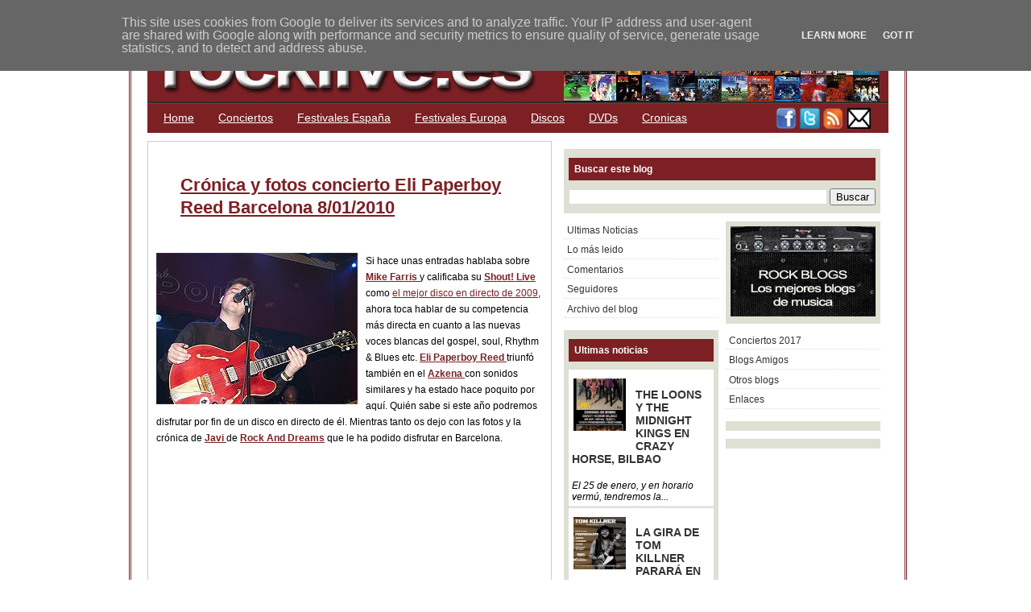

--- FILE ---
content_type: text/html; charset=UTF-8
request_url: https://blog.rocklive.es/2010/01/cronica-y-fotos-concierto-eli-paperboy.html
body_size: 34988
content:
<!DOCTYPE html>
<html xmlns='http://www.w3.org/1999/xhtml' xmlns:b='http://www.google.com/2005/gml/b' xmlns:data='http://www.google.com/2005/gml/data' xmlns:expr='http://www.google.com/2005/gml/expr'>
<head>
<link href='https://www.blogger.com/static/v1/widgets/2944754296-widget_css_bundle.css' rel='stylesheet' type='text/css'/>
<!-- Google tag (gtag.js) -->
<script async='async' src='https://www.googletagmanager.com/gtag/js?id=G-5D99X6DRFS'></script>
<script>
  window.dataLayer = window.dataLayer || [];
  function gtag(){dataLayer.push(arguments);}
  gtag('js', new Date());

  gtag('config', 'G-5D99X6DRFS');
</script>
<link href='http://www.innerturbulence.org/mp3/rocklivefavicon.ico' rel='shortcut icon' type='image/x-icon'/>
<meta content='tIXsQ6742RYCWEUkQEbD+J5fuCFB505zMfA+9MJCZOY=' name='verify-v1'/>
<meta content='text/html; charset=UTF-8' http-equiv='Content-Type'/>
<meta content='blogger' name='generator'/>
<link href='https://blog.rocklive.es/favicon.ico' rel='icon' type='image/x-icon'/>
<link href='https://blog.rocklive.es/2010/01/cronica-y-fotos-concierto-eli-paperboy.html' rel='canonical'/>
<link rel="alternate" type="application/atom+xml" title="ROCKLIVE.ES - Atom" href="https://blog.rocklive.es/feeds/posts/default" />
<link rel="alternate" type="application/rss+xml" title="ROCKLIVE.ES - RSS" href="https://blog.rocklive.es/feeds/posts/default?alt=rss" />
<link rel="service.post" type="application/atom+xml" title="ROCKLIVE.ES - Atom" href="https://www.blogger.com/feeds/7310309140055172972/posts/default" />

<link rel="alternate" type="application/atom+xml" title="ROCKLIVE.ES - Atom" href="https://blog.rocklive.es/feeds/2382928410083099527/comments/default" />
<!--Can't find substitution for tag [blog.ieCssRetrofitLinks]-->
<link href='https://blogger.googleusercontent.com/img/b/R29vZ2xl/AVvXsEiENiksfxlNCzAEIdx9RXitvdh1CTlJMc3uStoyNGiBzEI5Tayy5rgtnNE22tjIt7bBPr5Z4jSQfFUV-PusbzxLr6VVagiymrLIoqoK8dfU-66oP4HKmaC9R2hBgy1Wd8iCLftLe0kjjA/s400/eli-paperboy-barcelona.jpg' rel='image_src'/>
<meta content='https://blog.rocklive.es/2010/01/cronica-y-fotos-concierto-eli-paperboy.html' property='og:url'/>
<meta content='Crónica y fotos concierto  Eli Paperboy Reed Barcelona 8/01/2010' property='og:title'/>
<meta content='Conciertos de musica rock en directo cronicas y reseñas de discos CDs DVDs y videos' property='og:description'/>
<meta content='https://blogger.googleusercontent.com/img/b/R29vZ2xl/AVvXsEiENiksfxlNCzAEIdx9RXitvdh1CTlJMc3uStoyNGiBzEI5Tayy5rgtnNE22tjIt7bBPr5Z4jSQfFUV-PusbzxLr6VVagiymrLIoqoK8dfU-66oP4HKmaC9R2hBgy1Wd8iCLftLe0kjjA/w1200-h630-p-k-no-nu/eli-paperboy-barcelona.jpg' property='og:image'/>
<title>
Crónica y fotos concierto  Eli Paperboy Reed Barcelona 8/01/2010
        | 
        ROCKLIVE.ES
</title>
<style id='page-skin-1' type='text/css'><!--
/*
/* **************************
Name: Ads Theme Blogger Template
Designed by: Eric
URL: http://www.blogging-secret.com/
Converted into Blogger by: eBlog Templates
URL: http://www.eblogtemplates.com/
Distributed by: http://BTemplates.com
Per the Creative Commons Atribution License, please do not remove the footer credits.
***************************** */
/* Variables
====================
<Variable name="bgcolor" description="Page Background Color"
type="color" default="#C8C7C7">
<Variable name="bgcolorwrapper" description="Page Wrap Background Color"
type="color" default="#ffffff">
<Variable name="bgcolorwrapperborder" description="Page Wrap Border Color"
type="color" default="#7C2024">
<Variable name="bgcolorhead" description="Header Background Color"
type="color" default="#322E2B">
<Variable name="titlecolor" description="Blog Title Color"
type="color" default="#ffffff">
<Variable name="blogtitlefont" description="Blog Title Font"
type="font"
default="normal bold 320% Arial, Helvetica, sans-serif">
<Variable name="descriptionfont" description="Blog Description Font"
type="font"
default="normal normal 120% Arial, Helvetica, sans-serif">
<Variable name="bgcolornav" description="Nav Head Background Color"
type="color" default="#7C2024">
<Variable name="colornav" description="Nav Text Color"
type="color" default="#fff">
<Variable name="bgcolornavhover" description="Nav Hover Color"
type="color" default="#DAD0D0">
<Variable name="bgcolornavline" description="Nav Head Background Line Color"
type="color" default="#4D4B49">
<Variable name="mainpostcolor" description="Main Post Border Color"
type="color" default="#ccc">
<Variable name="titlelinkcolor" description="Entry Title Color"
type="color" default="#7C2024">
<Variable name="bgcolorpostmeta" description="Post Meta Background Color"
type="color" default="#DAD0D0">
<Variable name="linkcolor" description="Link Color"
type="color" default="#7C2024">
<Variable name="linkhovercolor" description="Link Hover Color"
type="color" default="#ca1717">
<Variable name="bodytextcolor" description="Body Text Color"
type="color" default="#000">
<Variable name="sidebarh2color" description="Sidebar Header Text Color"
type="color" default="#ffffff">
<Variable name="sidebarh2backgroundcolor" description="Sidebar Header Background Color"
type="color" default="#7C2024">
<Variable name="sidebarlinkcolor" description="Sidebar Link Color"
type="color" default="#333">
<Variable name="footerlinkcolor" description="Footer Link Color"
type="color" default="#CCCCCC">
*/
#navbar-iframe {
height:0px;
visibility:hidden;
display:none
}
body{margin:0px auto 0px; padding:0px; font-family:Verdana,sans-serif; font-size:12px; color:#000000; background:#ffffff; width:960px}
a{color:#7C2024; text-decoration:underline}
img{border:0}
#outer-wrapper{background:#ffffff; width:920px; margin:10px auto 10px; padding:0px 20px 15px 20px; border:double #7C2024}
#header{width:920px; margin:15px 0px 0px 0px; height:100px; background-color:#322E2B; border-bottom:#4D4B49 1px solid}
#header .blogtitle{width:440px; height:100px; float:left}
#header .ads{width:480px; height:80px; float:right; padding:20px 0px 0px 0px}
#blog-pager-newer-link{float:left}
#blog-pager-older-link{float:right}
#blog-pager{padding:50px 15px 0px; text-align:center}
.blog-pager a{color:#7C2024}
.blog-pager a:hover{color:#ca1717}
.feed-links a{color:#7C2024}
.feed-links a:hover{color:#ca1717}
#backlinks-container{color:#000; list-style-type:none; margin:1.5em 0pt 0pt; padding:0pt}
#blogtitle{color:#ffffff; font:normal bold 320% Arial, Helvetica, sans-serif; line-height:100%; margin:0px; padding-left:10px; padding-top:20px; text-align:left}
#blogtitle a{text-decoration:none; color:#ffffff; border:none}
#blogtitle a:hover{text-decoration:none; color:#ffffff; border:none}
#blogdesc{color:#ffffff; font:normal normal 120% Arial, Helvetica, sans-serif; padding-left:10px; text-align:left; padding-top:5px; margin:0px}
/*-- (Menu/Nav) --*/
#nav{background:#7C2024; height:32px; padding:4px 0 0; margin-bottom:10px}
#nav-left{float:left; display:inline; width:780px}
#nav-right{float:right; display:inline; width:100px}
#nav ul{position:relative;  overflow:hidden; padding-left:5px; margin:0; font:1.2em Arial,Helvetica,sans-serif}
#nav ul li{ float:left;  list-style:none}
#nav ul li a, #nav ul li a:visited{display:block; color:#ffffff; margin:0 8px; padding:5px 7px}
#nav ul li a:hover{color:#ffffff; background-color:#DAD0D0; margin:0 8px; padding:5px 7px}
#nav ul li a.current, #nav ul li a.current:visited, #nav ul li a.current:hover{margin:0 8px; background-color:#A6A994;  color:#ffffff; padding:5px 7px}
/*-- (Search) --*/
#search{background:#F7F7F7; border:1px solid #b3b3b3; float:right; height:25px; margin:0 15px 0 0; width:280px}
* html #search{margin-right:8px}
#search input{font-family:Verdana,Arial,Helvetica,sans-serif; background:transparent; border:0; color:#000; float:left; font-size:13px; margin:4px 0 0; padding:0px 2px 2px 10px; width:288px}
.contentwrapper{width:920px; margin:0 auto; margin-bottom:5px; background:#ffffff  repeat-y right}
#content{float:left; padding:10px 10px 10px 10px; width:480px; margin:0px 0px 5px 0px; border:#cccccc 1px solid}
/*-- (Post) --*/
.entrytitle h2{margin:0px; font-weight:bold; font-size:22px; line-height:28px; padding:30px; margin-bottom:5px}
.entrytitle h2 a{color:#7C2024}
.entrytitle h2 a:hover{color:#ca1717}
.entrytitle .meta{background-color:#ffffff; padding:3px; color:#111; font-size:12px; margin-bottom:8px; line-height:20px}
.entrytitle .meta a{color:#7C2024}
.entrytitle .meta a:hover{color:#ca1717}
.post{margin-bottom:2em; line-height:20px}
.post a, .commentlist a, .navigation a{color:#7C2024}
.post a:hover, .commentlist a:hover, .navigation a:hover{color:#ca1717}
.post blockquote{color:#666; margin:0 30px 20px 30px; padding:0 0 0 10px; border:2px solid #fff; border-left:2px solid #A4A1A1}
/*-- (Sidebar) --*/
#sidebar-right{float:right; width:393px; height:100%; min-height:100%; padding:10px}
#sidebar-right .widget{padding:6px; margin-bottom:10px; background-color:#DFE0D4}
#lsidebar{float:left; width:192px}
#rsidebar{float:right; width:192px}
#sidebar-right .widget h2, #sidebar-right h2{font:bold 1.0em Verdana,Arial,Helvetica,sans-serif; margin-top:5px; color:#ffffff; background-color:#7C2024; padding:7px}
#sidebar-right a{color:#333333; text-decoration:none}
#sidebar-right a:hover{color:#ca1717}
#sidebar-right ul{list-style-type:none; margin:0 0 15px 0; padding:0}
#sidebar-right ul li{background-color:#fff; border-bottom:1px dotted #ddd; margin-bottom:0.2em; padding:0.3em}
#sidebar-right ul li ul{list-style-type:square; margin-left:1.5em; padding:0; border:0}
#sidebar-right ul li ul li{border:0}
.navigation{display:block; text-align:center; margin-top:10px; margin-bottom:60px}
.comments{color:#000; margin:1.5em 0pt 0pt; padding:0pt}
.comments a{color:#7C2024}
.comments h3{font-size:1.6em}
.commentlist{color:#000; list-style-type:none; margin:1.5em 0pt 0pt; padding:0pt}
.commentlist li{margin-bottom:2em; padding:0.5em 1em}
.alt1{border:1px solid #F2F0E8; padding:0.5em}
.comment-footer a{color:#7C2024}
span.delete-comment-icon{text-decoration:none}
/*-- (Footer) --*/
#footer{background-color:#DFE0D4; width:920; margin:5px 0 0 0; padding:8px}
#footer p{margin:0px; font-size:11px; padding:0px; color:#CCC}
#footer p a{color:#CCCCCC}
#footer p a:hover{}
#footer .left{float:left; width:80%}
#footer .right{float:right; width:20%; text-align:right}
.clear{clear:both}
/*-- (Sidebar) --*/
.widget-content{}
.widget{margin:0pt; padding:0pt}
.comment-author{padding:5px 0px 0px 15px; margin:0px}
.comment-body{padding:0px 15px 20px 15px; margin:0px}
.comment-footer{padding:0px 0px 0px 15px; margin:0px}
.post-feeds{padding:40px 15px 0px}
/** Page structure tweaks for layout editor wireframe */
body#layout #sidebar, body#layout #main,
body#layout #main-wrapper,
body#layout #outer-wrapper,
body#layout #sidebar-wrapper
body#layout #header
body#layout .contentwrapper{padding:0}
body#layout #outer-wrapper{width:740px; margin-left:auto; margin-right:auto}
body#layout #header{width:740px; margin-left:auto; margin-right:auto}
body#layout #LinkList1{width:50%; padding:0px 3px; float:left; margin-left:auto; margin-right:auto}
body#layout #HTML3{width:50%; padding:0px 3px; float:right; margin-left:auto; margin-right:auto}
body#layout #lsidebar{width:50%; padding:0px 3px; float:left; margin-left:auto; margin-right:auto}
body#layout #rsidebar{width:50%; padding:0px 3px; float:right; margin-left:auto; margin-right:auto}
body#layout #main{margin-left:0px; margin-right:0px; width:370px; padding:0 0 0 0px}
body#layout #content{margin-left:0px; margin-right:0px; width:368px; padding:0 0 0 0px}
body#layout #sidebar-right{margin-left:0px; margin-right:0px; width:371px; padding:0 0 0 0px}
body#layout #header-tabs{width:740px; padding:0; margin-left:auto; margin-right:auto}
body#layout .contentwrapper{width:740px; margin-left:auto; margin-right:auto}
body#layout #header-in{margin-left:0px; margin-right:0px; width:740px}
body#layout #main-wrapper{margin-left:0px; margin-right:0px; width:500px; padding:0 0 0 0}
body#layout #sidebar-wrapper{margin-left:0px; margin-right:0px; width:240px; padding:0 0 0 0px}
body#layout #container-bottom{width:740px; margin:0 auto; padding-top:15px; body#layout .container-top{width:740px; margin:0 auto; padding-top:15px}

--></style>
<script language='javascript'>
      var dominio = "www.rocklive.es";
      var dominio1 = "blog.rocklive.es";
      var script = "javascript:void(0);";
      var imagenesblogger0 = "bp0.blogger.com";
      var imagenesblogger1 = "bp1.blogger.com";
      var imagenesblogger2 = "bp2.blogger.com";
      var imagenesblogger3 = "bp3.blogger.com";
      var blogger1 = "www.blogger.com";
      var blogger2 = "www2.blogger.com";
      var publicidad = "pagead2.googlesyndication.com";
      function LinksExternos() {
        var Externo;
        if (document.getElementsByTagName('a')) {
                                          for (var i = 0; (Externo = document.getElementsByTagName('a')[i]); i++) {
                                          if (
                                          Externo.href.indexOf(dominio) == -1 &&
            Externo.href.indexOf(dominio1) == -1 &&
        Externo.href.indexOf(script) == -1 &&
        Externo.href.indexOf(imagenesblogger0) == -1 &&
        Externo.href.indexOf(imagenesblogger1) == -1 &&
        Externo.href.indexOf(imagenesblogger2) == -1 &&
        Externo.href.indexOf(imagenesblogger3) == -1 &&
        Externo.href.indexOf(publicidad) == -1 &&
        Externo.href.indexOf(blogger1) == -1 &&
        Externo.href.indexOf(blogger2) == -1
        )
        {
          Externo.setAttribute('target', '_blank');
                               //Externo.setAttribute('class', 'linkexterno');
                               }
                               }
                               }
                               }
                               window.onload = function() {
            LinksExternos();
          }
    </script>
<script src="//ajax.googleapis.com/ajax/libs/jquery/1.7.1/jquery.min.js" type="text/javascript"></script>
<script type='text/javascript'>
      //<![CDATA[
      // jQuery Multi Level CSS Menu #2- By Dynamic Drive: http://www.dynamicdrive.com/
      jQuery.noConflict();
      var arrowimages={down:['downarrowclass', 'https://blogger.googleusercontent.com/img/b/R29vZ2xl/AVvXsEiMEPDTR5hSAVUNLtmhYKtdolqp3XCvMeULDBcMg06w_XFb0B_p0bC0KOyxDCTZo21w_i3qyl12IkJLbRro2nIRjrUR9tYdYXttTprifGmAzKygr_PaxV7L6fz6d9RUca4IkrKETLab4PdK/', 23], right:['rightarrowclass', 'https://blogger.googleusercontent.com/img/b/R29vZ2xl/AVvXsEg7NT9cY4b_MNHVY7REm_uaIbf4axeCWETexFl70Ho6l8PXsDmrilHHplkvz1NnxkWKJOw9OZG2YeHQo-4slpfzO6Ny_Za1hQk5FrFLg9I7Mwh9ezEw3RzwW2sVLg649kFjxnerrh471xWr/']}
      var jqueryslidemenu={
        animateduration: {over: 200, out: 100},
        buildmenu:function(menuid, arrowsvar){
          jQuery(document).ready(function(jQuery){
            var jQuerymainmenu=jQuery("#"+menuid+">ul")
            var jQueryheaders=jQuerymainmenu.find("ul").parent()
            jQueryheaders.each(function(i){
              var jQuerycurobj=jQuery(this)
              var jQuerysubul=jQuery(this).find('ul:eq(0)')
              this._dimensions={w:this.offsetWidth, h:this.offsetHeight, subulw:jQuerysubul.outerWidth(), subulh:jQuerysubul.outerHeight()}
              this.istopheader=jQuerycurobj.parents("ul").length==1? true : false
              jQuerysubul.css({top:this.istopheader? this._dimensions.h+"px" : 0})
              jQuerycurobj.children("a:eq(0)").css(this.istopheader? {paddingRight: arrowsvar.down[2]} : {}).append(
                '<img src="'+ (this.istopheader? arrowsvar.down[1] : arrowsvar.right[1])
                +'" class="' + (this.istopheader? arrowsvar.down[0] : arrowsvar.right[0])
                + '" style="border:0;" />')
              jQuerycurobj.hover(function(e){
                var jQuerytargetul=jQuery(this).children("ul:eq(0)")
                this._offsets={left:jQuery(this).offset().left, top:jQuery(this).offset().top}
                var menuleft=this.istopheader? 0 : this._dimensions.w
                menuleft=(this._offsets.left+menuleft+this._dimensions.subulw>jQuery(window).width())? (this.istopheader? -this._dimensions.subulw+this._dimensions.w : -this._dimensions.w) : menuleft
                if (jQuerytargetul.queue().length<=1)
                  jQuerytargetul.css({left:menuleft+"px", width:this._dimensions.subulw+'px'}).slideDown(jqueryslidemenu.animateduration.over)},
                                 function(e){
                                   var
                                   jQuerytargetul=jQuery(this).children("ul:eq(0)")
                                   jQuerytargetul.slideUp(jqueryslidemenu.animateduration.out)})})
            jQuerymainmenu.find("ul").css({display:'none', visibility:'visible'})})}}
      jqueryslidemenu.buildmenu("myslidemenu", arrowimages)
      //]]>
    </script>
<meta content='6EWZQrCrWXiehswb-YggN1lN4p1kHtnoPzAvAFqeYBY' name='google-site-verification'/>
<link href='https://www.blogger.com/dyn-css/authorization.css?targetBlogID=7310309140055172972&amp;zx=7d03ccf0-a87d-489e-b938-6aa81749bf97' media='none' onload='if(media!=&#39;all&#39;)media=&#39;all&#39;' rel='stylesheet'/><noscript><link href='https://www.blogger.com/dyn-css/authorization.css?targetBlogID=7310309140055172972&amp;zx=7d03ccf0-a87d-489e-b938-6aa81749bf97' rel='stylesheet'/></noscript>
<meta name='google-adsense-platform-account' content='ca-host-pub-1556223355139109'/>
<meta name='google-adsense-platform-domain' content='blogspot.com'/>

<!-- data-ad-client=ca-pub-7689020076033092 -->

<script type="text/javascript" language="javascript">
  // Supply ads personalization default for EEA readers
  // See https://www.blogger.com/go/adspersonalization
  adsbygoogle = window.adsbygoogle || [];
  if (typeof adsbygoogle.requestNonPersonalizedAds === 'undefined') {
    adsbygoogle.requestNonPersonalizedAds = 1;
  }
</script>


</head>
<body>
<div class='navbar section' id='navbar'><div class='widget Navbar' data-version='1' id='Navbar1'><script type="text/javascript">
    function setAttributeOnload(object, attribute, val) {
      if(window.addEventListener) {
        window.addEventListener('load',
          function(){ object[attribute] = val; }, false);
      } else {
        window.attachEvent('onload', function(){ object[attribute] = val; });
      }
    }
  </script>
<div id="navbar-iframe-container"></div>
<script type="text/javascript" src="https://apis.google.com/js/platform.js"></script>
<script type="text/javascript">
      gapi.load("gapi.iframes:gapi.iframes.style.bubble", function() {
        if (gapi.iframes && gapi.iframes.getContext) {
          gapi.iframes.getContext().openChild({
              url: 'https://www.blogger.com/navbar/7310309140055172972?po\x3d2382928410083099527\x26origin\x3dhttps://blog.rocklive.es',
              where: document.getElementById("navbar-iframe-container"),
              id: "navbar-iframe"
          });
        }
      });
    </script><script type="text/javascript">
(function() {
var script = document.createElement('script');
script.type = 'text/javascript';
script.src = '//pagead2.googlesyndication.com/pagead/js/google_top_exp.js';
var head = document.getElementsByTagName('head')[0];
if (head) {
head.appendChild(script);
}})();
</script>
</div></div>
<div id='outer-wrapper'>
<span id='skiplinks' style='display:none;'>
<a href='#main'>
          skip to main 
        </a>
        |
        <a href='#sidebar'>
          skip to sidebar
        </a>
</span>
<!-- (Main) -->
<div id='header-wrapper'>
<div class='header section' id='header'><div class='widget Header' data-version='1' id='Header1'>
<div id='header-inner'>
<div class='blogtitle'>
<a href='https://blog.rocklive.es/' style='display: block'>
<img alt='ROCKLIVE.ES' height='98px; ' id='Header1_headerimg' src='https://blogger.googleusercontent.com/img/b/R29vZ2xl/AVvXsEg5bawqNHDRoDebTCqeg4zeH2MaodO7NG4p7QNmMWNifWH5aaKlBk10os1m6VnQfn4ci9F1ZwXZLEfki6wEwHtQt75oVHXwIPiE_0Wj1thnuAmgvkgwq7F7V9jiYUaiX6mP68gknXoA3A/s1600/rocklive-cabecera-4.jpg' style='display: block' width='920px; '/>
</a>
</div>
</div>
</div></div>
<div style='clear: both'></div>
</div>
<script src="//apis.google.com/js/plusone.js" type="text/javascript">
        {lang: 'es'}
      </script>
<!-- (Nav and Search Box) -->
<div id='nav'>
<div class='header-tabs section' id='header-tabs'><div class='widget LinkList' data-version='1' id='LinkList2'>
<div class='widget-content'>
<div id='nav-left'>
<ul>
<li>
<a href='/'>
                        Home
                      </a>
</li>
<li>
<a href='http://blog.rocklive.es/'>
Conciertos
</a>
</li>
<li>
<a href='http://blog.rocklive.es/2017/02/mejores-festivales-de-rock-metal-y_10.html'>
Festivales España
</a>
</li>
<li>
<a href='http://blog.rocklive.es/2017/02/mejores-festivales-de-rock-metal-hard-y_13.html'>
Festivales Europa
</a>
</li>
<li>
<a href='http://blog.rocklive.es/search/label/Discos'>
Discos
</a>
</li>
<li>
<a href='http://blog.rocklive.es/search/label/DVDs'>
DVDs
</a>
</li>
<li>
<a href='http://blog.rocklive.es/search/label/Cronicas'>
Cronicas
</a>
</li>
</ul>
</div>
</div>
</div><div class='widget HTML' data-version='1' id='HTML3'>
<div class='widget-content'>
<a href="http://www.facebook.com/rocklive2.0" target="_blank"><img src="https://blogger.googleusercontent.com/img/b/R29vZ2xl/AVvXsEjkdAggUZAPNFKI8S9QpG-uYwAdwq8j631j9ZLRr8gvxXyDaqZgynJOLqLPClLAGyQswjOuxDg0Yc5_BFbmAifqxBHDt2uD9QGHPTHraLYRqNmnc5ByE3fOn-HqTFYvv5iXisKahzhX5w/s400/facebook-log-red.jpg" width="26" height="28" alt="Facebook"/></a>

<a href="http://twitter.com/rocklives" target="_blank"><img src="https://blogger.googleusercontent.com/img/b/R29vZ2xl/AVvXsEiNHgTl0IYIC7vIinY1nRQrWrx1wjGqbwdu-7Xelt3xtY08wMfyBqx_-JojzQX9x2vny11MmOs_EGBKlZrh7DcqaVOll5_s9aEioNqhKscDM9dBwZ23s2pnbNW_ncGfXhhwKl0rfy5ZbA/s400/twitter-log-red.jpg" width="26" height="28" alt="Twitter" /></a>

<a href="http://feeds2.feedburner.com/rocklivees" target="_blank"><img src="https://blogger.googleusercontent.com/img/b/R29vZ2xl/AVvXsEjk8gtdLQZtqLasi_M4TS1Oc5MD_cgSXhpwkJ9UVyRvO6meeFvKrtcA_NcrgGfWYx4JYx_xt_jdOnhizNXMIjh9sSU5RRewFw_UX_z7eMHvbCxf3dqGczIKDi8bjt9jIwcdCZ5Cwe97AA/s400/rss-log-red.jpg" width="26" height="28" alt="RSS"/></a>

<a href="mailto:contacto@rocklive.es" target="_blank"><img src="https://blogger.googleusercontent.com/img/b/R29vZ2xl/AVvXsEgh-3QVUKS3U69mYkFn9BLWturSPQBAJrajaFmI7MvPaiqWxhImQM7W6T4i8ZffBRnsCOjTLIzJEEroEyXBCCi07QK9w3HU73UR0NmnqNTM2-sbeHrqCNMHGd6_ws0K53yy8w1nwJsFJw/s400/mail-log-red.jpg" width="32" height="28" alt="e-mail" /></a>
</div>
<div class='clear'></div>
</div></div>
</div>
<!-- (Main) -->
<div class='contentwrapper'>
<div id='content'>
<div class='main section' id='main'><div class='widget Blog' data-version='1' id='Blog1'>
<div class='blog-posts'>
<!--Can't find substitution for tag [adStart]-->
<div class='post uncustomized-post-template'>
<div class='entrytitle'>
<a name='2382928410083099527'></a>
<h2>
<a href='https://blog.rocklive.es/2010/01/cronica-y-fotos-concierto-eli-paperboy.html'>
Crónica y fotos concierto  Eli Paperboy Reed Barcelona 8/01/2010
</a>
</h2>
<div class='post-header-line-1'></div>
</div>
<div class='post-body'>
<script src="//connect.facebook.net/es_ES/all.js#xfbml=1"></script>
<fb:like font='arial' href='https://blog.rocklive.es/2010/01/cronica-y-fotos-concierto-eli-paperboy.html' layout='box_count' send='false' show_faces='false' style='float:right;padding:4px;'></fb:like>
<p>
<a href="https://blogger.googleusercontent.com/img/b/R29vZ2xl/AVvXsEiENiksfxlNCzAEIdx9RXitvdh1CTlJMc3uStoyNGiBzEI5Tayy5rgtnNE22tjIt7bBPr5Z4jSQfFUV-PusbzxLr6VVagiymrLIoqoK8dfU-66oP4HKmaC9R2hBgy1Wd8iCLftLe0kjjA/s1600-h/eli-paperboy-barcelona.jpg"><img alt="" border="0" id="BLOGGER_PHOTO_ID_5425155194265970818" src="https://blogger.googleusercontent.com/img/b/R29vZ2xl/AVvXsEiENiksfxlNCzAEIdx9RXitvdh1CTlJMc3uStoyNGiBzEI5Tayy5rgtnNE22tjIt7bBPr5Z4jSQfFUV-PusbzxLr6VVagiymrLIoqoK8dfU-66oP4HKmaC9R2hBgy1Wd8iCLftLe0kjjA/s400/eli-paperboy-barcelona.jpg" style="float:left; margin:0 10px 10px 0;cursor:pointer; cursor:hand;width: 250px; height: 188px;" /></a>Si hace unas entradas hablaba sobre <strong><a href="http://blog.rocklive.es/2010/01/mike-farris-shout-live-20082009-cd.html">Mike Farris </a></strong>y calificaba su <strong><a href="http://blog.rocklive.es/2010/01/mike-farris-shout-live-20082009-cd.html">Shout! Live</a></strong> como <a href="http://blog.rocklive.es/2009/12/ya-podeis-votar-los-mejores-directos-de.html">el mejor disco en directo de 2009</a>, ahora toca hablar de su competencia más directa en cuanto a las nuevas voces blancas del gospel, soul, Rhythm & Blues etc. <strong><a href="http://blog.rocklive.es/search/label/Eli%20Paperboy">Eli Paperboy Reed </a></strong>triunfó también en el <strong><a href="http://blog.rocklive.es/search/label/Azkena%20Festival">Azkena </a></strong>con sonidos similares y ha estado hace poquito por aquí. Quién sabe si este año podremos disfrutar por fin de un disco en directo de él. Mientras tanto os dejo con las fotos y la crónica de <strong><a href="http://blog.rocklive.es/search/label/Javi%20Sanchez">Javi </a></strong>de <strong><a href="http://rockanddreams.blogspot.com/" target="_blank">Rock And Dreams</a></strong> que le ha podido disfrutar en Barcelona.<br /><br /><object height="375" width="500"> <param name="flashvars" value="offsite=true&lang=es-us&page_show_url=%2Fphotos%2Fjavisp%2Fsets%2F72157623048052711%2Fshow%2F&page_show_back_url=%2Fphotos%2Fjavisp%2Fsets%2F72157623048052711%2F&set_id=72157623048052711&jump_to="></param> <param name="movie" value="//www.flickr.com/apps/slideshow/show.swf?v=71649"></param> <param name="allowFullScreen" value="true"></param><embed type="application/x-shockwave-flash" src="//www.flickr.com/apps/slideshow/show.swf?v=71649" allowfullscreen="true" flashvars="offsite=true&amp;lang=es-us&amp;page_show_url=%2Fphotos%2Fjavisp%2Fsets%2F72157623048052711%2Fshow%2F&amp;page_show_back_url=%2Fphotos%2Fjavisp%2Fsets%2F72157623048052711%2F&amp;set_id=72157623048052711&amp;jump_to=" width="500" height="375"></embed></object><br /><br />Creo que para los aficionados a la buena música, ya no es ningún desconocido este joven de Massachusetts, y por eso la <strong>Sala Apolo de Barcelona </strong>estaba hasta la bandera , pues se colgó literalmente el cartel de "no hay entradas" y mucha gente se quedó fuera sin poder entrar.<br /><br />Antes de el chico de los periódicos y su banda, salieron a escena los madrileños <strong>The Right Ons</strong>. Personalmente no los conocía mucho, pero la verdad es que me encantaron, con un sonido funk-soul potente acompañado al final por la sección de viento de <strong>The True Loves</strong>.<br /><br />Y tras ellos, se inició una especie de viaje en el tiempo, pues no parecía que en pleno siglo XXI alguien pudiese llevar el soul al nivel de <strong>Sam Cooke</strong>, <strong>Otis Redding</strong>, <strong>Wilson Pickett </strong>y <strong>James Brown</strong>. Los grandes no estarán ya con nosotros, pero este blanco hace que en 2010 suene al micrófono como un negro de Alabama de hace 50 años, pese a que esta vez no se vio un Eli tan explosivo como en el <strong><a href="http://blog.rocklive.es/search/label/Azkena%20Festival">Azkena Rock</a></strong>.<br /><br />El show fue un combinado entre su genial <em>Roll With You </em>y adelantos de su próximo disco <em>Come And Get It</em>, que saldrá en abril, demostrando que queda mucho <strong><a href="http://blog.rocklive.es/search/label/Eli%20Paperboy">Eli </a></strong>para rato, con un sonido de la banda muy compacto. A mitad de <a href="http://blog.rocklive.es/">concierto</a>, dejaron a <strong><a href="http://blog.rocklive.es/search/label/Eli%20Paperboy">Eli </a></strong>solo para que interpretase <em>Walkin' And Run' </em>y luego acompañando <em>You Can Run </em>con coros y percusión. Al final, en la esperada por todos (Doin' The ) <em>Boom Boom</em>, se le sumaron los miembros de <strong>The Right Ons </strong>para cerrar la fiesta con un broche de oro.<br /><br />SET LIST:<br /><em>1.Introducción<br />2.The Satisfier<br />3.Name Calling<br />4.Help Me<br />5.Stake Your Claim<br />6.Am I Wasting My Time<br />7.I'm Gonna Break Every Heart I Can<br />8.Just Like Me<br />9.Crack Symphony<br />10.Walkin' And Talkin' (Eli Solo)<br />11.You Can Run On (Eli acompañado con The True Loves haciendo coros)<br />12.Young Girl<br />13.Tell Me What I Wanna Hear<br />14.Getcha Back<br />15.Come And Get It<br />16.Time Will Tell<br />17.Take My Love<br /><br />18.(Doin' The) Boom Boom</em><br /><br />ARTISTA: <strong><a href="http://blog.rocklive.es/search/label/Eli%20Paperboy">Eli "Paperboy" Reed & The True Loves</a> </strong>+ <strong>The Right Ons</strong><br />FECHA: 8 de Enero de 2010<br />LUGAR: Sala Apolo, Barcelona<br />ENTRADA: General, 20&#8364;<br />VALORACIÓN: 9.5/10<br /><br /><a href="http://blog.rocklive.es/2009/12/lo-mejor-y-lo-peor-de-2009-resumen-de.html"><img alt="" border="0" id="BLOGGER_PHOTO_ID_5420386195864952786" src="https://blogger.googleusercontent.com/img/b/R29vZ2xl/AVvXsEgr28y38NSLB96xp5xDnMW6hAWT11QgWFXjysyI4LV4EP8nNOHOIM8Hy0AmVazo8Sx3KN-3T3BK4ZFl2s9o7nSiscXPDo4E4_nqpq4P12nfJjhDGFMgb8j2QpSWQJqUvrsUaATVqA4l6g/s400/votarpost.jpg" style="display:block; margin:0px auto 10px; text-align:center;cursor:pointer; cursor:hand;width: 370px; height: 88px;" /></a>
</p>
<div class='similiar'>
<div class='widget-content'>
<h4>
                            Artículos relacionados
                          </h4>
<div id='data2007'></div>
<br/>
<script type='text/javascript'>
                            var homeUrl3 = "https://blog.rocklive.es/";
                            var maxNumberOfPostsPerLabel = 4;
                            var maxNumberOfLabels = 10;
                            // maxNumberOfPostsPerLabel = 100;
                            // maxNumberOfLabels = 3;
                            function listEntries10(json) {
                              var ul = document.createElement('ul');
                                                              var maxPosts = (json.feed.entry.length <= maxNumberOfPostsPerLabel) ? 
                                  json.feed.entry.length : maxNumberOfPostsPerLabel;
                              for (var i = 0; i < maxPosts; i++) {
                                var entry = json.feed.entry[i];
                                var alturl;
                                for (var k = 0; k < entry.link.length; k++) {
                                  if (entry.link[k].rel == 'alternate') {
                                      alturl = entry.link[k].href;
                                      break;
                                      }
                                      }
                                      var li = document.createElement('li');
                                      var a = document.createElement('a');
                                      a.href = alturl;
                                      if(a.href!=location.href) {
                                    var txt = document.createTextNode(entry.title.$t);	
                                    a.appendChild(txt);
                                    li.appendChild(a);
                                    ul.appendChild(li);	
                                  }
                                }
                                for (var l = 0; l < json.feed.link.length; l++) {
                                  if (json.feed.link[l].rel == 'alternate') {
                                      var raw = json.feed.link[l].href;
                                      var label = raw.substr(homeUrl3.length+13);
                                  var k;
                                  for (k=0; k<20; k++) label = label.replace("%20", " ");
                                  var txt = document.createTextNode(label);
                                  var h = document.createElement('b');
                                                                 // h.appendChild(txt); 
                                                                 var div1 = document.createElement('div');
                                                                 div1.appendChild(h);
                                  div1.appendChild(ul);
                                  document.getElementById('data2007').appendChild(div1);
                                                          }
                                                          }
                                                          }
                                                          function search10(query, label) {
                                    var script = document.createElement('script');
                                                                        script.setAttribute('src', query + 'feeds/posts/default/-/'
                                                                        + label +
                                                                        '?alt=json-in-script&callback=listEntries10');
                                                                        script.setAttribute('type', 'text/javascript');
                                                                        document.documentElement.firstChild.appendChild(script);
                                  }
                                  var labelArray = new Array();
                                  var numLabel = 0;
                                  
                                    
                                      textLabel = "Cronicas";
                                  var test = 0;
                                  for (var i = 0; i < labelArray.length; i++)
                                    if (labelArray[i] == textLabel) test = 1;
                                  if (test == 0) { 
                                    labelArray.push(textLabel);
                                    var maxLabels = (labelArray.length <= maxNumberOfLabels) ? 
                                        labelArray.length : maxNumberOfLabels;
                                    if (numLabel < maxLabels) {
                                      search10(homeUrl3, textLabel);
                                      numLabel++;
                                    }
                                  }
                          
                                      textLabel = "Eli Paperboy";
                                  var test = 0;
                                  for (var i = 0; i < labelArray.length; i++)
                                    if (labelArray[i] == textLabel) test = 1;
                                  if (test == 0) { 
                                    labelArray.push(textLabel);
                                    var maxLabels = (labelArray.length <= maxNumberOfLabels) ? 
                                        labelArray.length : maxNumberOfLabels;
                                    if (numLabel < maxLabels) {
                                      search10(homeUrl3, textLabel);
                                      numLabel++;
                                    }
                                  }
                          
                                      textLabel = "Fotos";
                                  var test = 0;
                                  for (var i = 0; i < labelArray.length; i++)
                                    if (labelArray[i] == textLabel) test = 1;
                                  if (test == 0) { 
                                    labelArray.push(textLabel);
                                    var maxLabels = (labelArray.length <= maxNumberOfLabels) ? 
                                        labelArray.length : maxNumberOfLabels;
                                    if (numLabel < maxLabels) {
                                      search10(homeUrl3, textLabel);
                                      numLabel++;
                                    }
                                  }
                          
                                      textLabel = "Javi Sanchez";
                                  var test = 0;
                                  for (var i = 0; i < labelArray.length; i++)
                                    if (labelArray[i] == textLabel) test = 1;
                                  if (test == 0) { 
                                    labelArray.push(textLabel);
                                    var maxLabels = (labelArray.length <= maxNumberOfLabels) ? 
                                        labelArray.length : maxNumberOfLabels;
                                    if (numLabel < maxLabels) {
                                      search10(homeUrl3, textLabel);
                                      numLabel++;
                                    }
                                  }
                          
                          
                          </script>
</div>
</div>
<div style='clear: both;'></div>
</div>
</div>
<div class='post-footer-line post-footer-line-3'>
<span class='meta'>
Publicado por
Rocklive.es
                      | 
                    
domingo, enero 10, 2010

                      | 
                      
<a href='https://blog.rocklive.es/search/label/Cronicas' rel='tag'>
Cronicas
</a>

                          ,
                        
<a href='https://blog.rocklive.es/search/label/Eli%20Paperboy' rel='tag'>
Eli Paperboy
</a>

                          ,
                        
<a href='https://blog.rocklive.es/search/label/Fotos' rel='tag'>
Fotos
</a>

                          ,
                        
<a href='https://blog.rocklive.es/search/label/Javi%20Sanchez' rel='tag'>
Javi Sanchez
</a>

                      | 
                      <a class='comment-link' href='https://www.blogger.com/comment/fullpage/post/7310309140055172972/2382928410083099527' onclick='javascript:window.open(this.href, "bloggerPopup", "toolbar=0,location=0,statusbar=1,menubar=0,scrollbars=yes,width=640,height=500"); return false;'>
5
comentarios
                          &#187;
                        
</a>
</span>
<div>
</div>
<br>
</br>
<b>
                  Comparte esta noticia en 
                </b>
<g:plusone href='https://blog.rocklive.es/2010/01/cronica-y-fotos-concierto-eli-paperboy.html' size='medium'></g:plusone>
<a class='btwitter' href='http://twitter.com/home?status=Leyendo https://blog.rocklive.es/2010/01/cronica-y-fotos-concierto-eli-paperboy.html en ROCKLIVE.ES' title='Compartelo en Twitter'>
<img src="https://lh3.googleusercontent.com/blogger_img_proxy/AEn0k_uvLB6hjA-G7Vk2_KWURYlLuGlY8x9YTBa_e9qIXhP-CbgoyvLMe1taS8cDCJxhPmJFI7P-ZxeDhgKY96xv6_RNj2n5_7ffknqbSYXlmd1-IkOjh_ybIML7Dqle3kgc=s0-d" title="Twitter">
</a>
<a href='http://www.facebook.com/sharer.php?status=Leyendo https://blog.rocklive.es/2010/01/cronica-y-fotos-concierto-eli-paperboy.html en ROCKLIVE.ES' title='Compartelo en Facebook'>
<img src="https://lh3.googleusercontent.com/blogger_img_proxy/AEn0k_v_OsNhGyb5bay0K--G5mGQmqBdNkk9R90GYI9aivu8PuQ6DdbsJuubEezl3N8MHINXz8MX86UDJzSS3UDIqSFaxoBuVjCbqnkUjX5Nnik=s0-d" title="Facebook">
</a>
<a href='http://tec.fresqui.com/post?url=https://blog.rocklive.es/2010/01/cronica-y-fotos-concierto-eli-paperboy.html&title=Crónica y fotos concierto  Eli Paperboy Reed Barcelona 8/01/2010' target='_blank'>
<img align="absbottom" src="https://lh3.googleusercontent.com/blogger_img_proxy/AEn0k_ubQ08vhohaFef-uhVLOyk7Ta59vvgn2tgEEtlF7VxuOO1DrXVmLDVIvYaXI8_MEizNQAly_-yLso81ERuIawfWsBl0Ks9gW9A=s0-d" style="border:none; " title="Fresqui">
</a>
<a href='http://meneame.net/submit.php?url=https://blog.rocklive.es/2010/01/cronica-y-fotos-concierto-eli-paperboy.html&title=Crónica y fotos concierto  Eli Paperboy Reed Barcelona 8/01/2010' target='_blank'>
<img align="absbottom" src="https://lh3.googleusercontent.com/blogger_img_proxy/AEn0k_ulw0bw5Ic0FW_npWk1PaaVxpNy42Mtomq-EPTrFI2W8dv6KLRhV-SwnVI8m2O2B5QQtj3n3BGkeKAk1iu20Cfndhw7qrGsR6ct55GvjOZwlXG6=s0-d" style="border:none;" title="Menéame">
</a>
<a href='http://www.technorati.com/faves?url=https://blog.rocklive.es/2010/01/cronica-y-fotos-concierto-eli-paperboy.html&title=Crónica y fotos concierto  Eli Paperboy Reed Barcelona 8/01/2010' target='_blank'>
<img align="absbottom" src="https://lh3.googleusercontent.com/blogger_img_proxy/AEn0k_u6-XzqdPUaOqJdliug6ojmEqof16FW_3hR-P-BUIouVVNr6rj9T52gMNbIW3KlgYWoSDUGLkyURLngBOZ0elrYZJqsh5451CSPawaaOZDTAvZqP1c=s0-d" style="border:none;" title="Technorati">
</a>
<a href='http://digg.com/submit?phase=2&amp;url=https://blog.rocklive.es/2010/01/cronica-y-fotos-concierto-eli-paperboy.html&title=Crónica y fotos concierto  Eli Paperboy Reed Barcelona 8/01/2010' target='_blank'>
<img align="absbottom" src="https://lh3.googleusercontent.com/blogger_img_proxy/AEn0k_t5GTu8NCe1N-j8MJeHSDPUcGChUC3wu4y-GuysiFliYmvkb8JmujOzIrah7puiHFG-7oZ5FxHVPbbRK1SJcAIVzAgZXYoO1Y9wIXg89RPa=s0-d" style="border:none;" title="Digg">
</a>
<a href='http://del.icio.us/post?url=https://blog.rocklive.es/2010/01/cronica-y-fotos-concierto-eli-paperboy.html&title=Crónica y fotos concierto  Eli Paperboy Reed Barcelona 8/01/2010' target='_blank'>
<img align="absbottom" src="https://lh3.googleusercontent.com/blogger_img_proxy/AEn0k_tD5bA8iOB5xNxP8kHsBIcikladaMkh273-3Xy0JIj_XXzs2KRDZ6d1b-EZg3_3Mtegn8cxEjm4e9n_hKA3ZlnG-sc8JiZwg5X8UNc7Wz7NgcalvA=s0-d" style="border:none;" title="Delicious">
</a>
<a href='http://www.wikio.es/vote?url=https://blog.rocklive.es/2010/01/cronica-y-fotos-concierto-eli-paperboy.html&title=Crónica y fotos concierto  Eli Paperboy Reed Barcelona 8/01/2010' target='_blank'>
<img height="18" width="18" align="absbottom" src="https://lh3.googleusercontent.com/blogger_img_proxy/AEn0k_t_itSB5S_o_Hm9UoTzPpiq8hKuh2oosx5oMPOygchzuNKWiwXkh6DBmmYofzcEljy4dI-uoSvBc8Ahpu6PpxUMM80ZRsjTP1fkWoVI=s0-d" style="border:none;" title="Wikio">
</a>
<a href='http://www.aupatu.com/es/submit.php?url=https://blog.rocklive.es/2010/01/cronica-y-fotos-concierto-eli-paperboy.html&title=Crónica y fotos concierto  Eli Paperboy Reed Barcelona 8/01/2010' target='_blank'>
<img align="absbottom" src="https://lh3.googleusercontent.com/blogger_img_proxy/AEn0k_vH3Be0d_CxBUMZ9wAa2EpBnCP6zSxl3iyMcVdwDAuhmClBceUB0z5oK9kWh7x2bsz2KhTwNkdBKvZa1sfs5q8H-JbwYb7dtCw4X0cgKg=s0-d" style="border:none;" title="Aupatu">
</a>
<a href='http://www.netvibes.com/signin?url=https://blog.rocklive.es/2010/01/cronica-y-fotos-concierto-eli-paperboy.html&title=Crónica y fotos concierto  Eli Paperboy Reed Barcelona 8/01/2010' target='_blank'>
<img align="absbottom" src="https://lh3.googleusercontent.com/blogger_img_proxy/AEn0k_udXFq5S8-U2nyRcoJvSfNwBUzSUvtrYqaQ6u0Z_k4Dg7z7b11-FOoS6wNYbfLg_JFLM-3iZNK-MeiUFq4xnKrI4YH3kcq0416X9W2y50iGZILNs-aQODWvJGBH5TXwKcMXI8JIT24GoJ0p1g8=s0-d" style="border:none;" title="Netvibes">
</a>
</div>
<div class='comments' id='comments'>
<a name='comments'></a>
<h3>
5
comentarios
</h3>
<ol class='commentlist'>
<li class='alt1'>
<a name='comment-1260796455334887224'></a>
<strong>
<a href='https://www.blogger.com/profile/03638059484451479418' rel='nofollow'>
Peter Allman
</a>
</strong>

                          //
                          10/1/10
<span class='item-control blog-admin pid-1843973546'>
<a href='https://www.blogger.com/comment/delete/7310309140055172972/1260796455334887224' title='Eliminar comentario'>
<span class='delete-comment-icon'>
                      &#160;
                    </span>
</a>
</span>
<div class='commenttext'>
<p>
Yo le vi en el Azkena, y digo más, le descubri en el Azkena y fue todo una gozada.<br /><br />Un saludo.
</p>
</div>
</li>
<li class='alt1'>
<a name='comment-428752084007149324'></a>
<strong>
<a href='https://www.blogger.com/profile/09647247059887002670' rel='nofollow'>
-
</a>
</strong>

                          //
                          10/1/10
<span class='item-control blog-admin pid-1382430954'>
<a href='https://www.blogger.com/comment/delete/7310309140055172972/428752084007149324' title='Eliminar comentario'>
<span class='delete-comment-icon'>
                      &#160;
                    </span>
</a>
</span>
<div class='commenttext'>
<p>
Espero no perdérmelo la próxima vez. Me hubiera gustado mucho estar alli.
</p>
</div>
</li>
<li class='alt1'>
<a name='comment-6233203456805571699'></a>
<strong>
<a href='https://www.blogger.com/profile/14433846696014951250' rel='nofollow'>
Antonio José Márquez
</a>
</strong>

                          //
                          10/1/10
<span class='item-control blog-admin pid-1898688002'>
<a href='https://www.blogger.com/comment/delete/7310309140055172972/6233203456805571699' title='Eliminar comentario'>
<span class='delete-comment-icon'>
                      &#160;
                    </span>
</a>
</span>
<div class='commenttext'>
<p>
Debe ser una gozada en directo (aunque prefiero a Mike Farris).<br />Ojalá alguna vez venga por el sur.<br />Saludos.
</p>
</div>
</li>
<li class='alt1'>
<a name='comment-1099702093699209578'></a>
<strong>
<a href='https://www.blogger.com/profile/00894187044719535649' rel='nofollow'>
Javier Sánchez
</a>
</strong>

                          //
                          10/1/10
<span class='item-control blog-admin pid-385820542'>
<a href='https://www.blogger.com/comment/delete/7310309140055172972/1099702093699209578' title='Eliminar comentario'>
<span class='delete-comment-icon'>
                      &#160;
                    </span>
</a>
</span>
<div class='commenttext'>
<p>
Espero que os haya gustado mi reseña y las fotos.<br /><br />Fue increible... y en su facebook ponen que en abril volverán a España jeje<br /><br />Lo que daría yo para ver en un mismo escenario Eli Paperboy junto a Mike Farris!<br /><br />Saludos!!!
</p>
</div>
</li>
<li class='alt1'>
<a name='comment-7025192244919437165'></a>
<strong>
<a href='https://www.blogger.com/profile/08763666758628857713' rel='nofollow'>
Rocklive.es
</a>
</strong>

                          //
                          11/1/10
<span class='item-control blog-admin pid-1340003458'>
<a href='https://www.blogger.com/comment/delete/7310309140055172972/7025192244919437165' title='Eliminar comentario'>
<span class='delete-comment-icon'>
                      &#160;
                    </span>
</a>
</span>
<div class='commenttext'>
<p>
Pedro12, es cierto, la verdad es que los conciertos en la calle del azkena de 2009 con Paperboy y Farris fueron un auténtico vicio.<br /><br />Luis, pues ya sabes lo que ha dicho Javi, que igual vuelve por aquí en abril.<br /><br />Antonio José, seguro que sí. Todavía son músicos modestos y ven más allá de Madrid y Barcelona.<br /><br />Javi, buena reseña y mejores fotos. A seguir así.
</p>
</div>
</li>
</ol>
<p class='comment-footer'>
<a href='https://www.blogger.com/comment/fullpage/post/7310309140055172972/2382928410083099527' onclick='javascript:window.open(this.href, "bloggerPopup", "toolbar=0,location=0,statusbar=1,menubar=0,scrollbars=yes,width=640,height=500"); return false;'>
Publicar un comentario
</a>
</p>
<div id='backlinks-container'>
<div id='Blog1_backlinks-container'>
</div>
</div>
</div>
<!--Can't find substitution for tag [adEnd]-->
</div>
<div class='blog-pager' id='blog-pager'>
<span id='blog-pager-newer-link'>
<a class='blog-pager-newer-link' href='https://blog.rocklive.es/2010/01/with-little-help-from-my-friends.html' id='Blog1_blog-pager-newer-link' title='Entrada más reciente'>
Entrada más reciente
</a>
</span>
<span id='blog-pager-older-link'>
<a class='blog-pager-older-link' href='https://blog.rocklive.es/2010/01/joe-satriani-live-in-paris-i-just-wanna.html' id='Blog1_blog-pager-older-link' title='Entrada antigua'>
Entrada antigua
</a>
</span>
<a class='home-link' href='https://blog.rocklive.es/'>
Inicio
</a>
</div>
<div class='clear'></div>
<div class='post-feeds'>
<div class='feed-links'>
Suscribirse a:
<a class='feed-link' href='https://blog.rocklive.es/feeds/2382928410083099527/comments/default' target='_blank' type='application/atom+xml'>
Enviar comentarios
                      (
                      Atom
                      )
                    </a>
</div>
</div>
</div></div>
</div>
<!-- (Sidebar) -->
<div id='sidebar-right'>
<div class='sidebar section' id='sidebar1'><div class='widget BlogSearch' data-version='1' id='BlogSearch1'>
<h2 class='title'>Buscar este blog</h2>
<div class='widget-content'>
<div id='BlogSearch1_form'>
<form action='https://blog.rocklive.es/search' class='gsc-search-box' target='_top'>
<table cellpadding='0' cellspacing='0' class='gsc-search-box'>
<tbody>
<tr>
<td class='gsc-input'>
<input autocomplete='off' class='gsc-input' name='q' size='10' title='search' type='text' value=''/>
</td>
<td class='gsc-search-button'>
<input class='gsc-search-button' title='search' type='submit' value='Buscar'/>
</td>
</tr>
</tbody>
</table>
</form>
</div>
</div>
<div class='clear'></div>
</div></div>
<div id='lsidebar'>
<div class='sidebar-left no-items section' id='sidebar-left'></div>
<div style='clear:both;'></div>
<div class='widget-container'>
<div class='tabviewsection'>
<script type='text/javascript'>
                jQuery(document).ready(function($){
                  $(".tabs-widget-content-widget-themater_tabs-1432447472-id").hide();
                  $("ul.tabs-widget-widget-themater_tabs-1432447472-id li:first a").addClass("tabs-widget-current").show();
                  $(".tabs-widget-content-widget-themater_tabs-1432447472-id:first").show();
                  $("ul.tabs-widget-widget-themater_tabs-1432447472-id li a").click(function() {
                    $("ul.tabs-widget-widget-themater_tabs-1432447472-id li a").removeClass("tabs-widget-current a"); 
                    $(this).addClass("tabs-widget-current"); 
                    $(".tabs-widget-content-widget-themater_tabs-1432447472-id").hide(); 
                    var activeTab = $(this).attr("href"); 
                    $(activeTab).fadeIn();
                    return false;
                  });
                });
              </script>
<ul class='tabs-widget tabs-widget-widget-themater_tabs-1432447472-id'>
<li>
<a href='#widget-themater_tabs-1432447472-id5'>
                    Ultimas Noticias
                  </a>
</li>
<li>
<a href='#widget-themater_tabs-1432447472-id1'>
                    Lo más leido
                  </a>
</li>
<li>
<a href='#widget-themater_tabs-1432447472-id2'>
                    Comentarios
                  </a>
</li>
<li>
<a href='#widget-themater_tabs-1432447472-id3'>
                    Seguidores
                  </a>
</li>
<li>
<a href='#widget-themater_tabs-1432447472-id4'>
                    Archivo del blog
                  </a>
</li>
</ul>
<div class='tabs-widget-content tabs-widget-content-widget-themater_tabs-1432447472-id' id='widget-themater_tabs-1432447472-id5'>
<div class='sidebar section' id='sidebartab5'><div class='widget HTML' data-version='1' id='HTML12'>
<h2 class='title'>
Ultimas noticias
</h2>
<div class='widget-content'>
<style type='text/css'>


img.recent_thumb {padding:2px;width:65px;height:65px;border:0;
float:left;margin:5px 10px 10px 0; border: 0px solid #ccc;}
.recent_posts_with_thumbs {float: left;width: 100%;min-height: 100px;margin: 0px 0px 5px 0px;padding: 0;font-size:12px;}
ul.recent_posts_with_thumbs li {padding-bottom:5px;padding-top:5px;min-height:75px;}
.recent_posts_with_thumbs a {text-decoration:none;}
.recent_posts_with_thumbs strong {font-size:10px;}
.recent_posts_with_thumbs h4 {
text-transform: uppercase;
font-size: 14px;
}
</style>
<script type='text/javascript'>
//<![CDATA[
function showrecentpostswiththumbs(json) {document.write('<ul class="recent_posts_with_thumbs">'); for (var i = 0; i < numposts; i++) {var entry = json.feed.entry[i];var posttitle = entry.title.$t;var posturl;if (i == json.feed.entry.length) break;for (var k = 0; k < entry.link.length;k++){
if(entry.link[k].rel=='replies'&&entry.link[k].type=='text/html'){var commenttext=entry.link[k].title;var commenturl=entry.link[k].href;}
if (entry.link[k].rel == 'alternate') {posturl = entry.link[k].href;break;}}var thumburl;try {thumburl=entry.media$thumbnail.url;}catch (error)


{
s=entry.content.$t;a=s.indexOf("<img");b=s.indexOf("src=\"",a);c=s.indexOf("\"",b+5);d=s.substr(b+5,c-b-5);if((a!=-1)&&(b!=-1)&&(c!=-1)&&(d!="")){
thumburl=d;} else thumburl='http://www.webaholic.co.in/other/no-image.jpg';
}


var postdate = entry.published.$t;var cdyear = postdate.substring(0,4);var cdmonth = postdate.substring(5,7);var cdday = postdate.substring(8,10);var monthnames = new Array();monthnames[1] = "Ene";monthnames[2] = "Feb";monthnames[3] = "Mar";monthnames[4] = "Abr";monthnames[5] = "May";monthnames[6] = "Jun";monthnames[7] = "Jul";monthnames[8] = "Ago";monthnames[9] = "Sep";monthnames[10] = "Oct";monthnames[11] = "Nov";monthnames[12] = "Dic";document.write('<li class="clearfix">');




if(showpostthumbnails==true) 
document.write('<img class="recent_thumb" src="'+thumburl+'"/>');
document.write('<b><h4><a href="'+posturl+'" target ="_top">'+posttitle+'</a></b></h4>');


if ("content" in entry) {
var postcontent = entry.content.$t;}
else
if ("summary" in entry) {
var postcontent = entry.summary.$t;}
else var postcontent = "";
var re = /<\S[^>]*>/g; 
postcontent = postcontent.replace(re, "");




if (showpostsummary == true) {


if (postcontent.length < numchars) {
document.write('<i>');
document.write(postcontent);
document.write('</i>');}
else {
document.write('<i>');
postcontent = postcontent.substring(0, numchars);
var quoteEnd = postcontent.lastIndexOf(" ");
postcontent = postcontent.substring(0,quoteEnd);
document.write(postcontent + '...');
document.write('</i>');}
}


var towrite='';var flag=0;
document.write('<br><strong>');


if(showpostdate==true) {towrite=towrite+monthnames[parseInt(cdmonth,10)]+' - '+cdday+' - '+cdyear;flag=1;}


if(showcommentnum==true) 
{
if (flag==1) {towrite=towrite+' | ';}
if(commenttext=='0 Comments') commenttext='0 comentarios';
if(commenttext=='1 Comment') commenttext='1 comentario';
commenttext = '<a href="'+commenturl+'" target ="_top">'+commenttext+'</a>';
towrite=towrite+commenttext;
flag=1;
;
}


if(displaymore==true) 
{
if (flag==1) towrite=towrite+' | ';
towrite=towrite+'<a href="'+posturl+'" class="url" target ="_top">Más</a>';
flag=1;
;
}


document.write(towrite);


document.write('</strong></li>');
if(displayseparator==true) 
if (i!=(numposts-1))
document.write('');
}document.write('</ul>');


}
//]]>
</script>
<script style='text/javascript'>
var numposts = 10;
var showpostthumbnails = true;
var displaymore = false;
var displayseparator = false;
var showcommentnum = false;
var showpostdate = false;
var showpostsummary = true;
var numchars = 60;</script>
<script src="//blog.rocklive.es/feeds/posts/default?orderby=published&amp;alt=json-in-script&amp;callback=showrecentpostswiththumbs"></script>
</div>
<div class='clear'></div>
</div></div>
</div>
<div class='tabs-widget-content tabs-widget-content-widget-themater_tabs-1432447472-id' id='widget-themater_tabs-1432447472-id1'>
<div class='sidebar section' id='sidebartab1'><div class='widget HTML' data-version='1' id='HTML5'>
<h2 class='title'>
Lo más leído
</h2>
<div class='widget-content'>
<script src="//feedjit.com/popPages/?bc=EEEEEE&amp;tc=494949&amp;brd1=336699&amp;lnk=494949&amp;hc=336699&amp;ww=185" type="text/javascript"></script><noscript><a href="http://feedjit.com/">Feedjit Live Blog Stats</a></noscript>
</div>
<div class='clear'></div>
</div></div>
</div>
<div class='tabs-widget-content tabs-widget-content-widget-themater_tabs-1432447472-id' id='widget-themater_tabs-1432447472-id2'>
<div class='sidebar section' id='sidebartab2'><div class='widget Feed' data-version='1' id='Feed1'>
<h2>
Ultimos comentarios
</h2>
<div class='widget-content' id='Feed1_feedItemListDisplay'>
<span style='filter: alpha(25); opacity: 0.25;'>
<a href='http://blog.rocklive.es/feeds/comments/default'>
Cargando...
</a>
</span>
</div>
<div class='clear'></div>
</div></div>
</div>
<div class='tabs-widget-content tabs-widget-content-widget-themater_tabs-1432447472-id' id='widget-themater_tabs-1432447472-id3'>
<div class='sidebar section' id='sidebartab3'><div class='widget Followers' data-version='1' id='Followers1'>
<h2 class='title'>Seguidores</h2>
<div class='widget-content'>
<div id='Followers1-wrapper'>
<div style='margin-right:2px;'>
<div><script type="text/javascript" src="https://apis.google.com/js/platform.js"></script>
<div id="followers-iframe-container"></div>
<script type="text/javascript">
    window.followersIframe = null;
    function followersIframeOpen(url) {
      gapi.load("gapi.iframes", function() {
        if (gapi.iframes && gapi.iframes.getContext) {
          window.followersIframe = gapi.iframes.getContext().openChild({
            url: url,
            where: document.getElementById("followers-iframe-container"),
            messageHandlersFilter: gapi.iframes.CROSS_ORIGIN_IFRAMES_FILTER,
            messageHandlers: {
              '_ready': function(obj) {
                window.followersIframe.getIframeEl().height = obj.height;
              },
              'reset': function() {
                window.followersIframe.close();
                followersIframeOpen("https://www.blogger.com/followers/frame/7310309140055172972?colors\x3dCgt0cmFuc3BhcmVudBILdHJhbnNwYXJlbnQaByMwMDAwMDAiByMzMzMzMzMqByNmZmZmZmYyByNmZmZmZmY6ByMwMDAwMDBCByMzMzMzMzNKByMwMDAwMDBSByMzMzMzMzNaC3RyYW5zcGFyZW50\x26pageSize\x3d21\x26hl\x3des\x26origin\x3dhttps://blog.rocklive.es");
              },
              'open': function(url) {
                window.followersIframe.close();
                followersIframeOpen(url);
              }
            }
          });
        }
      });
    }
    followersIframeOpen("https://www.blogger.com/followers/frame/7310309140055172972?colors\x3dCgt0cmFuc3BhcmVudBILdHJhbnNwYXJlbnQaByMwMDAwMDAiByMzMzMzMzMqByNmZmZmZmYyByNmZmZmZmY6ByMwMDAwMDBCByMzMzMzMzNKByMwMDAwMDBSByMzMzMzMzNaC3RyYW5zcGFyZW50\x26pageSize\x3d21\x26hl\x3des\x26origin\x3dhttps://blog.rocklive.es");
  </script></div>
</div>
</div>
<div class='clear'></div>
</div>
</div></div>
</div>
<div class='tabs-widget-content tabs-widget-content-widget-themater_tabs-1432447472-id' id='widget-themater_tabs-1432447472-id4'>
<div class='sidebar section' id='sidebartab4'><div class='widget BlogArchive' data-version='1' id='BlogArchive1'>
<h2>
Archivo del blog
</h2>
<div class='widget-content'>
<div id='ArchiveList'>
<div id='BlogArchive1_ArchiveList'>
<ul class='hierarchy'>
<li class='archivedate collapsed'>
<a class='toggle' href='javascript:void(0)'>
<span class='zippy'>

                                &#9658;&#160;
                              
</span>
</a>
<a class='post-count-link' href='https://blog.rocklive.es/2026/'>
2026
</a>
<span class='post-count' dir='ltr'>
                              (
                              2
                              )
                            </span>
<ul class='hierarchy'>
<li class='archivedate collapsed'>
<a class='post-count-link' href='https://blog.rocklive.es/2026/01/'>
enero
</a>
<span class='post-count' dir='ltr'>
                              (
                              2
                              )
                            </span>
</li>
</ul>
</li>
</ul>
<ul class='hierarchy'>
<li class='archivedate collapsed'>
<a class='toggle' href='javascript:void(0)'>
<span class='zippy'>

                                &#9658;&#160;
                              
</span>
</a>
<a class='post-count-link' href='https://blog.rocklive.es/2025/'>
2025
</a>
<span class='post-count' dir='ltr'>
                              (
                              97
                              )
                            </span>
<ul class='hierarchy'>
<li class='archivedate collapsed'>
<a class='post-count-link' href='https://blog.rocklive.es/2025/12/'>
diciembre
</a>
<span class='post-count' dir='ltr'>
                              (
                              3
                              )
                            </span>
</li>
</ul>
<ul class='hierarchy'>
<li class='archivedate collapsed'>
<a class='post-count-link' href='https://blog.rocklive.es/2025/11/'>
noviembre
</a>
<span class='post-count' dir='ltr'>
                              (
                              6
                              )
                            </span>
</li>
</ul>
<ul class='hierarchy'>
<li class='archivedate collapsed'>
<a class='post-count-link' href='https://blog.rocklive.es/2025/10/'>
octubre
</a>
<span class='post-count' dir='ltr'>
                              (
                              15
                              )
                            </span>
</li>
</ul>
<ul class='hierarchy'>
<li class='archivedate collapsed'>
<a class='post-count-link' href='https://blog.rocklive.es/2025/09/'>
septiembre
</a>
<span class='post-count' dir='ltr'>
                              (
                              6
                              )
                            </span>
</li>
</ul>
<ul class='hierarchy'>
<li class='archivedate collapsed'>
<a class='post-count-link' href='https://blog.rocklive.es/2025/07/'>
julio
</a>
<span class='post-count' dir='ltr'>
                              (
                              7
                              )
                            </span>
</li>
</ul>
<ul class='hierarchy'>
<li class='archivedate collapsed'>
<a class='post-count-link' href='https://blog.rocklive.es/2025/06/'>
junio
</a>
<span class='post-count' dir='ltr'>
                              (
                              7
                              )
                            </span>
</li>
</ul>
<ul class='hierarchy'>
<li class='archivedate collapsed'>
<a class='post-count-link' href='https://blog.rocklive.es/2025/05/'>
mayo
</a>
<span class='post-count' dir='ltr'>
                              (
                              6
                              )
                            </span>
</li>
</ul>
<ul class='hierarchy'>
<li class='archivedate collapsed'>
<a class='post-count-link' href='https://blog.rocklive.es/2025/04/'>
abril
</a>
<span class='post-count' dir='ltr'>
                              (
                              6
                              )
                            </span>
</li>
</ul>
<ul class='hierarchy'>
<li class='archivedate collapsed'>
<a class='post-count-link' href='https://blog.rocklive.es/2025/03/'>
marzo
</a>
<span class='post-count' dir='ltr'>
                              (
                              12
                              )
                            </span>
</li>
</ul>
<ul class='hierarchy'>
<li class='archivedate collapsed'>
<a class='post-count-link' href='https://blog.rocklive.es/2025/02/'>
febrero
</a>
<span class='post-count' dir='ltr'>
                              (
                              15
                              )
                            </span>
</li>
</ul>
<ul class='hierarchy'>
<li class='archivedate collapsed'>
<a class='post-count-link' href='https://blog.rocklive.es/2025/01/'>
enero
</a>
<span class='post-count' dir='ltr'>
                              (
                              14
                              )
                            </span>
</li>
</ul>
</li>
</ul>
<ul class='hierarchy'>
<li class='archivedate collapsed'>
<a class='toggle' href='javascript:void(0)'>
<span class='zippy'>

                                &#9658;&#160;
                              
</span>
</a>
<a class='post-count-link' href='https://blog.rocklive.es/2024/'>
2024
</a>
<span class='post-count' dir='ltr'>
                              (
                              114
                              )
                            </span>
<ul class='hierarchy'>
<li class='archivedate collapsed'>
<a class='post-count-link' href='https://blog.rocklive.es/2024/12/'>
diciembre
</a>
<span class='post-count' dir='ltr'>
                              (
                              15
                              )
                            </span>
</li>
</ul>
<ul class='hierarchy'>
<li class='archivedate collapsed'>
<a class='post-count-link' href='https://blog.rocklive.es/2024/11/'>
noviembre
</a>
<span class='post-count' dir='ltr'>
                              (
                              9
                              )
                            </span>
</li>
</ul>
<ul class='hierarchy'>
<li class='archivedate collapsed'>
<a class='post-count-link' href='https://blog.rocklive.es/2024/10/'>
octubre
</a>
<span class='post-count' dir='ltr'>
                              (
                              17
                              )
                            </span>
</li>
</ul>
<ul class='hierarchy'>
<li class='archivedate collapsed'>
<a class='post-count-link' href='https://blog.rocklive.es/2024/09/'>
septiembre
</a>
<span class='post-count' dir='ltr'>
                              (
                              19
                              )
                            </span>
</li>
</ul>
<ul class='hierarchy'>
<li class='archivedate collapsed'>
<a class='post-count-link' href='https://blog.rocklive.es/2024/08/'>
agosto
</a>
<span class='post-count' dir='ltr'>
                              (
                              4
                              )
                            </span>
</li>
</ul>
<ul class='hierarchy'>
<li class='archivedate collapsed'>
<a class='post-count-link' href='https://blog.rocklive.es/2024/07/'>
julio
</a>
<span class='post-count' dir='ltr'>
                              (
                              1
                              )
                            </span>
</li>
</ul>
<ul class='hierarchy'>
<li class='archivedate collapsed'>
<a class='post-count-link' href='https://blog.rocklive.es/2024/06/'>
junio
</a>
<span class='post-count' dir='ltr'>
                              (
                              12
                              )
                            </span>
</li>
</ul>
<ul class='hierarchy'>
<li class='archivedate collapsed'>
<a class='post-count-link' href='https://blog.rocklive.es/2024/05/'>
mayo
</a>
<span class='post-count' dir='ltr'>
                              (
                              11
                              )
                            </span>
</li>
</ul>
<ul class='hierarchy'>
<li class='archivedate collapsed'>
<a class='post-count-link' href='https://blog.rocklive.es/2024/04/'>
abril
</a>
<span class='post-count' dir='ltr'>
                              (
                              7
                              )
                            </span>
</li>
</ul>
<ul class='hierarchy'>
<li class='archivedate collapsed'>
<a class='post-count-link' href='https://blog.rocklive.es/2024/03/'>
marzo
</a>
<span class='post-count' dir='ltr'>
                              (
                              4
                              )
                            </span>
</li>
</ul>
<ul class='hierarchy'>
<li class='archivedate collapsed'>
<a class='post-count-link' href='https://blog.rocklive.es/2024/02/'>
febrero
</a>
<span class='post-count' dir='ltr'>
                              (
                              15
                              )
                            </span>
</li>
</ul>
</li>
</ul>
<ul class='hierarchy'>
<li class='archivedate collapsed'>
<a class='toggle' href='javascript:void(0)'>
<span class='zippy'>

                                &#9658;&#160;
                              
</span>
</a>
<a class='post-count-link' href='https://blog.rocklive.es/2023/'>
2023
</a>
<span class='post-count' dir='ltr'>
                              (
                              69
                              )
                            </span>
<ul class='hierarchy'>
<li class='archivedate collapsed'>
<a class='post-count-link' href='https://blog.rocklive.es/2023/12/'>
diciembre
</a>
<span class='post-count' dir='ltr'>
                              (
                              4
                              )
                            </span>
</li>
</ul>
<ul class='hierarchy'>
<li class='archivedate collapsed'>
<a class='post-count-link' href='https://blog.rocklive.es/2023/11/'>
noviembre
</a>
<span class='post-count' dir='ltr'>
                              (
                              5
                              )
                            </span>
</li>
</ul>
<ul class='hierarchy'>
<li class='archivedate collapsed'>
<a class='post-count-link' href='https://blog.rocklive.es/2023/10/'>
octubre
</a>
<span class='post-count' dir='ltr'>
                              (
                              9
                              )
                            </span>
</li>
</ul>
<ul class='hierarchy'>
<li class='archivedate collapsed'>
<a class='post-count-link' href='https://blog.rocklive.es/2023/09/'>
septiembre
</a>
<span class='post-count' dir='ltr'>
                              (
                              8
                              )
                            </span>
</li>
</ul>
<ul class='hierarchy'>
<li class='archivedate collapsed'>
<a class='post-count-link' href='https://blog.rocklive.es/2023/08/'>
agosto
</a>
<span class='post-count' dir='ltr'>
                              (
                              2
                              )
                            </span>
</li>
</ul>
<ul class='hierarchy'>
<li class='archivedate collapsed'>
<a class='post-count-link' href='https://blog.rocklive.es/2023/07/'>
julio
</a>
<span class='post-count' dir='ltr'>
                              (
                              1
                              )
                            </span>
</li>
</ul>
<ul class='hierarchy'>
<li class='archivedate collapsed'>
<a class='post-count-link' href='https://blog.rocklive.es/2023/06/'>
junio
</a>
<span class='post-count' dir='ltr'>
                              (
                              5
                              )
                            </span>
</li>
</ul>
<ul class='hierarchy'>
<li class='archivedate collapsed'>
<a class='post-count-link' href='https://blog.rocklive.es/2023/05/'>
mayo
</a>
<span class='post-count' dir='ltr'>
                              (
                              10
                              )
                            </span>
</li>
</ul>
<ul class='hierarchy'>
<li class='archivedate collapsed'>
<a class='post-count-link' href='https://blog.rocklive.es/2023/04/'>
abril
</a>
<span class='post-count' dir='ltr'>
                              (
                              7
                              )
                            </span>
</li>
</ul>
<ul class='hierarchy'>
<li class='archivedate collapsed'>
<a class='post-count-link' href='https://blog.rocklive.es/2023/03/'>
marzo
</a>
<span class='post-count' dir='ltr'>
                              (
                              4
                              )
                            </span>
</li>
</ul>
<ul class='hierarchy'>
<li class='archivedate collapsed'>
<a class='post-count-link' href='https://blog.rocklive.es/2023/02/'>
febrero
</a>
<span class='post-count' dir='ltr'>
                              (
                              8
                              )
                            </span>
</li>
</ul>
<ul class='hierarchy'>
<li class='archivedate collapsed'>
<a class='post-count-link' href='https://blog.rocklive.es/2023/01/'>
enero
</a>
<span class='post-count' dir='ltr'>
                              (
                              6
                              )
                            </span>
</li>
</ul>
</li>
</ul>
<ul class='hierarchy'>
<li class='archivedate collapsed'>
<a class='toggle' href='javascript:void(0)'>
<span class='zippy'>

                                &#9658;&#160;
                              
</span>
</a>
<a class='post-count-link' href='https://blog.rocklive.es/2022/'>
2022
</a>
<span class='post-count' dir='ltr'>
                              (
                              100
                              )
                            </span>
<ul class='hierarchy'>
<li class='archivedate collapsed'>
<a class='post-count-link' href='https://blog.rocklive.es/2022/12/'>
diciembre
</a>
<span class='post-count' dir='ltr'>
                              (
                              4
                              )
                            </span>
</li>
</ul>
<ul class='hierarchy'>
<li class='archivedate collapsed'>
<a class='post-count-link' href='https://blog.rocklive.es/2022/11/'>
noviembre
</a>
<span class='post-count' dir='ltr'>
                              (
                              9
                              )
                            </span>
</li>
</ul>
<ul class='hierarchy'>
<li class='archivedate collapsed'>
<a class='post-count-link' href='https://blog.rocklive.es/2022/10/'>
octubre
</a>
<span class='post-count' dir='ltr'>
                              (
                              12
                              )
                            </span>
</li>
</ul>
<ul class='hierarchy'>
<li class='archivedate collapsed'>
<a class='post-count-link' href='https://blog.rocklive.es/2022/09/'>
septiembre
</a>
<span class='post-count' dir='ltr'>
                              (
                              15
                              )
                            </span>
</li>
</ul>
<ul class='hierarchy'>
<li class='archivedate collapsed'>
<a class='post-count-link' href='https://blog.rocklive.es/2022/06/'>
junio
</a>
<span class='post-count' dir='ltr'>
                              (
                              5
                              )
                            </span>
</li>
</ul>
<ul class='hierarchy'>
<li class='archivedate collapsed'>
<a class='post-count-link' href='https://blog.rocklive.es/2022/05/'>
mayo
</a>
<span class='post-count' dir='ltr'>
                              (
                              15
                              )
                            </span>
</li>
</ul>
<ul class='hierarchy'>
<li class='archivedate collapsed'>
<a class='post-count-link' href='https://blog.rocklive.es/2022/04/'>
abril
</a>
<span class='post-count' dir='ltr'>
                              (
                              9
                              )
                            </span>
</li>
</ul>
<ul class='hierarchy'>
<li class='archivedate collapsed'>
<a class='post-count-link' href='https://blog.rocklive.es/2022/03/'>
marzo
</a>
<span class='post-count' dir='ltr'>
                              (
                              20
                              )
                            </span>
</li>
</ul>
<ul class='hierarchy'>
<li class='archivedate collapsed'>
<a class='post-count-link' href='https://blog.rocklive.es/2022/02/'>
febrero
</a>
<span class='post-count' dir='ltr'>
                              (
                              8
                              )
                            </span>
</li>
</ul>
<ul class='hierarchy'>
<li class='archivedate collapsed'>
<a class='post-count-link' href='https://blog.rocklive.es/2022/01/'>
enero
</a>
<span class='post-count' dir='ltr'>
                              (
                              3
                              )
                            </span>
</li>
</ul>
</li>
</ul>
<ul class='hierarchy'>
<li class='archivedate collapsed'>
<a class='toggle' href='javascript:void(0)'>
<span class='zippy'>

                                &#9658;&#160;
                              
</span>
</a>
<a class='post-count-link' href='https://blog.rocklive.es/2021/'>
2021
</a>
<span class='post-count' dir='ltr'>
                              (
                              64
                              )
                            </span>
<ul class='hierarchy'>
<li class='archivedate collapsed'>
<a class='post-count-link' href='https://blog.rocklive.es/2021/12/'>
diciembre
</a>
<span class='post-count' dir='ltr'>
                              (
                              3
                              )
                            </span>
</li>
</ul>
<ul class='hierarchy'>
<li class='archivedate collapsed'>
<a class='post-count-link' href='https://blog.rocklive.es/2021/11/'>
noviembre
</a>
<span class='post-count' dir='ltr'>
                              (
                              3
                              )
                            </span>
</li>
</ul>
<ul class='hierarchy'>
<li class='archivedate collapsed'>
<a class='post-count-link' href='https://blog.rocklive.es/2021/10/'>
octubre
</a>
<span class='post-count' dir='ltr'>
                              (
                              10
                              )
                            </span>
</li>
</ul>
<ul class='hierarchy'>
<li class='archivedate collapsed'>
<a class='post-count-link' href='https://blog.rocklive.es/2021/09/'>
septiembre
</a>
<span class='post-count' dir='ltr'>
                              (
                              7
                              )
                            </span>
</li>
</ul>
<ul class='hierarchy'>
<li class='archivedate collapsed'>
<a class='post-count-link' href='https://blog.rocklive.es/2021/07/'>
julio
</a>
<span class='post-count' dir='ltr'>
                              (
                              2
                              )
                            </span>
</li>
</ul>
<ul class='hierarchy'>
<li class='archivedate collapsed'>
<a class='post-count-link' href='https://blog.rocklive.es/2021/06/'>
junio
</a>
<span class='post-count' dir='ltr'>
                              (
                              8
                              )
                            </span>
</li>
</ul>
<ul class='hierarchy'>
<li class='archivedate collapsed'>
<a class='post-count-link' href='https://blog.rocklive.es/2021/05/'>
mayo
</a>
<span class='post-count' dir='ltr'>
                              (
                              12
                              )
                            </span>
</li>
</ul>
<ul class='hierarchy'>
<li class='archivedate collapsed'>
<a class='post-count-link' href='https://blog.rocklive.es/2021/04/'>
abril
</a>
<span class='post-count' dir='ltr'>
                              (
                              10
                              )
                            </span>
</li>
</ul>
<ul class='hierarchy'>
<li class='archivedate collapsed'>
<a class='post-count-link' href='https://blog.rocklive.es/2021/03/'>
marzo
</a>
<span class='post-count' dir='ltr'>
                              (
                              9
                              )
                            </span>
</li>
</ul>
</li>
</ul>
<ul class='hierarchy'>
<li class='archivedate collapsed'>
<a class='toggle' href='javascript:void(0)'>
<span class='zippy'>

                                &#9658;&#160;
                              
</span>
</a>
<a class='post-count-link' href='https://blog.rocklive.es/2020/'>
2020
</a>
<span class='post-count' dir='ltr'>
                              (
                              38
                              )
                            </span>
<ul class='hierarchy'>
<li class='archivedate collapsed'>
<a class='post-count-link' href='https://blog.rocklive.es/2020/10/'>
octubre
</a>
<span class='post-count' dir='ltr'>
                              (
                              1
                              )
                            </span>
</li>
</ul>
<ul class='hierarchy'>
<li class='archivedate collapsed'>
<a class='post-count-link' href='https://blog.rocklive.es/2020/07/'>
julio
</a>
<span class='post-count' dir='ltr'>
                              (
                              1
                              )
                            </span>
</li>
</ul>
<ul class='hierarchy'>
<li class='archivedate collapsed'>
<a class='post-count-link' href='https://blog.rocklive.es/2020/06/'>
junio
</a>
<span class='post-count' dir='ltr'>
                              (
                              5
                              )
                            </span>
</li>
</ul>
<ul class='hierarchy'>
<li class='archivedate collapsed'>
<a class='post-count-link' href='https://blog.rocklive.es/2020/05/'>
mayo
</a>
<span class='post-count' dir='ltr'>
                              (
                              1
                              )
                            </span>
</li>
</ul>
<ul class='hierarchy'>
<li class='archivedate collapsed'>
<a class='post-count-link' href='https://blog.rocklive.es/2020/03/'>
marzo
</a>
<span class='post-count' dir='ltr'>
                              (
                              4
                              )
                            </span>
</li>
</ul>
<ul class='hierarchy'>
<li class='archivedate collapsed'>
<a class='post-count-link' href='https://blog.rocklive.es/2020/02/'>
febrero
</a>
<span class='post-count' dir='ltr'>
                              (
                              17
                              )
                            </span>
</li>
</ul>
<ul class='hierarchy'>
<li class='archivedate collapsed'>
<a class='post-count-link' href='https://blog.rocklive.es/2020/01/'>
enero
</a>
<span class='post-count' dir='ltr'>
                              (
                              9
                              )
                            </span>
</li>
</ul>
</li>
</ul>
<ul class='hierarchy'>
<li class='archivedate collapsed'>
<a class='toggle' href='javascript:void(0)'>
<span class='zippy'>

                                &#9658;&#160;
                              
</span>
</a>
<a class='post-count-link' href='https://blog.rocklive.es/2019/'>
2019
</a>
<span class='post-count' dir='ltr'>
                              (
                              113
                              )
                            </span>
<ul class='hierarchy'>
<li class='archivedate collapsed'>
<a class='post-count-link' href='https://blog.rocklive.es/2019/12/'>
diciembre
</a>
<span class='post-count' dir='ltr'>
                              (
                              2
                              )
                            </span>
</li>
</ul>
<ul class='hierarchy'>
<li class='archivedate collapsed'>
<a class='post-count-link' href='https://blog.rocklive.es/2019/11/'>
noviembre
</a>
<span class='post-count' dir='ltr'>
                              (
                              14
                              )
                            </span>
</li>
</ul>
<ul class='hierarchy'>
<li class='archivedate collapsed'>
<a class='post-count-link' href='https://blog.rocklive.es/2019/10/'>
octubre
</a>
<span class='post-count' dir='ltr'>
                              (
                              21
                              )
                            </span>
</li>
</ul>
<ul class='hierarchy'>
<li class='archivedate collapsed'>
<a class='post-count-link' href='https://blog.rocklive.es/2019/09/'>
septiembre
</a>
<span class='post-count' dir='ltr'>
                              (
                              7
                              )
                            </span>
</li>
</ul>
<ul class='hierarchy'>
<li class='archivedate collapsed'>
<a class='post-count-link' href='https://blog.rocklive.es/2019/07/'>
julio
</a>
<span class='post-count' dir='ltr'>
                              (
                              3
                              )
                            </span>
</li>
</ul>
<ul class='hierarchy'>
<li class='archivedate collapsed'>
<a class='post-count-link' href='https://blog.rocklive.es/2019/06/'>
junio
</a>
<span class='post-count' dir='ltr'>
                              (
                              9
                              )
                            </span>
</li>
</ul>
<ul class='hierarchy'>
<li class='archivedate collapsed'>
<a class='post-count-link' href='https://blog.rocklive.es/2019/05/'>
mayo
</a>
<span class='post-count' dir='ltr'>
                              (
                              6
                              )
                            </span>
</li>
</ul>
<ul class='hierarchy'>
<li class='archivedate collapsed'>
<a class='post-count-link' href='https://blog.rocklive.es/2019/04/'>
abril
</a>
<span class='post-count' dir='ltr'>
                              (
                              6
                              )
                            </span>
</li>
</ul>
<ul class='hierarchy'>
<li class='archivedate collapsed'>
<a class='post-count-link' href='https://blog.rocklive.es/2019/03/'>
marzo
</a>
<span class='post-count' dir='ltr'>
                              (
                              19
                              )
                            </span>
</li>
</ul>
<ul class='hierarchy'>
<li class='archivedate collapsed'>
<a class='post-count-link' href='https://blog.rocklive.es/2019/02/'>
febrero
</a>
<span class='post-count' dir='ltr'>
                              (
                              18
                              )
                            </span>
</li>
</ul>
<ul class='hierarchy'>
<li class='archivedate collapsed'>
<a class='post-count-link' href='https://blog.rocklive.es/2019/01/'>
enero
</a>
<span class='post-count' dir='ltr'>
                              (
                              8
                              )
                            </span>
</li>
</ul>
</li>
</ul>
<ul class='hierarchy'>
<li class='archivedate collapsed'>
<a class='toggle' href='javascript:void(0)'>
<span class='zippy'>

                                &#9658;&#160;
                              
</span>
</a>
<a class='post-count-link' href='https://blog.rocklive.es/2018/'>
2018
</a>
<span class='post-count' dir='ltr'>
                              (
                              63
                              )
                            </span>
<ul class='hierarchy'>
<li class='archivedate collapsed'>
<a class='post-count-link' href='https://blog.rocklive.es/2018/12/'>
diciembre
</a>
<span class='post-count' dir='ltr'>
                              (
                              14
                              )
                            </span>
</li>
</ul>
<ul class='hierarchy'>
<li class='archivedate collapsed'>
<a class='post-count-link' href='https://blog.rocklive.es/2018/11/'>
noviembre
</a>
<span class='post-count' dir='ltr'>
                              (
                              18
                              )
                            </span>
</li>
</ul>
<ul class='hierarchy'>
<li class='archivedate collapsed'>
<a class='post-count-link' href='https://blog.rocklive.es/2018/10/'>
octubre
</a>
<span class='post-count' dir='ltr'>
                              (
                              3
                              )
                            </span>
</li>
</ul>
<ul class='hierarchy'>
<li class='archivedate collapsed'>
<a class='post-count-link' href='https://blog.rocklive.es/2018/09/'>
septiembre
</a>
<span class='post-count' dir='ltr'>
                              (
                              4
                              )
                            </span>
</li>
</ul>
<ul class='hierarchy'>
<li class='archivedate collapsed'>
<a class='post-count-link' href='https://blog.rocklive.es/2018/07/'>
julio
</a>
<span class='post-count' dir='ltr'>
                              (
                              1
                              )
                            </span>
</li>
</ul>
<ul class='hierarchy'>
<li class='archivedate collapsed'>
<a class='post-count-link' href='https://blog.rocklive.es/2018/06/'>
junio
</a>
<span class='post-count' dir='ltr'>
                              (
                              7
                              )
                            </span>
</li>
</ul>
<ul class='hierarchy'>
<li class='archivedate collapsed'>
<a class='post-count-link' href='https://blog.rocklive.es/2018/04/'>
abril
</a>
<span class='post-count' dir='ltr'>
                              (
                              1
                              )
                            </span>
</li>
</ul>
<ul class='hierarchy'>
<li class='archivedate collapsed'>
<a class='post-count-link' href='https://blog.rocklive.es/2018/03/'>
marzo
</a>
<span class='post-count' dir='ltr'>
                              (
                              3
                              )
                            </span>
</li>
</ul>
<ul class='hierarchy'>
<li class='archivedate collapsed'>
<a class='post-count-link' href='https://blog.rocklive.es/2018/02/'>
febrero
</a>
<span class='post-count' dir='ltr'>
                              (
                              6
                              )
                            </span>
</li>
</ul>
<ul class='hierarchy'>
<li class='archivedate collapsed'>
<a class='post-count-link' href='https://blog.rocklive.es/2018/01/'>
enero
</a>
<span class='post-count' dir='ltr'>
                              (
                              6
                              )
                            </span>
</li>
</ul>
</li>
</ul>
<ul class='hierarchy'>
<li class='archivedate collapsed'>
<a class='toggle' href='javascript:void(0)'>
<span class='zippy'>

                                &#9658;&#160;
                              
</span>
</a>
<a class='post-count-link' href='https://blog.rocklive.es/2017/'>
2017
</a>
<span class='post-count' dir='ltr'>
                              (
                              110
                              )
                            </span>
<ul class='hierarchy'>
<li class='archivedate collapsed'>
<a class='post-count-link' href='https://blog.rocklive.es/2017/12/'>
diciembre
</a>
<span class='post-count' dir='ltr'>
                              (
                              2
                              )
                            </span>
</li>
</ul>
<ul class='hierarchy'>
<li class='archivedate collapsed'>
<a class='post-count-link' href='https://blog.rocklive.es/2017/11/'>
noviembre
</a>
<span class='post-count' dir='ltr'>
                              (
                              5
                              )
                            </span>
</li>
</ul>
<ul class='hierarchy'>
<li class='archivedate collapsed'>
<a class='post-count-link' href='https://blog.rocklive.es/2017/10/'>
octubre
</a>
<span class='post-count' dir='ltr'>
                              (
                              3
                              )
                            </span>
</li>
</ul>
<ul class='hierarchy'>
<li class='archivedate collapsed'>
<a class='post-count-link' href='https://blog.rocklive.es/2017/09/'>
septiembre
</a>
<span class='post-count' dir='ltr'>
                              (
                              6
                              )
                            </span>
</li>
</ul>
<ul class='hierarchy'>
<li class='archivedate collapsed'>
<a class='post-count-link' href='https://blog.rocklive.es/2017/07/'>
julio
</a>
<span class='post-count' dir='ltr'>
                              (
                              4
                              )
                            </span>
</li>
</ul>
<ul class='hierarchy'>
<li class='archivedate collapsed'>
<a class='post-count-link' href='https://blog.rocklive.es/2017/06/'>
junio
</a>
<span class='post-count' dir='ltr'>
                              (
                              12
                              )
                            </span>
</li>
</ul>
<ul class='hierarchy'>
<li class='archivedate collapsed'>
<a class='post-count-link' href='https://blog.rocklive.es/2017/05/'>
mayo
</a>
<span class='post-count' dir='ltr'>
                              (
                              11
                              )
                            </span>
</li>
</ul>
<ul class='hierarchy'>
<li class='archivedate collapsed'>
<a class='post-count-link' href='https://blog.rocklive.es/2017/04/'>
abril
</a>
<span class='post-count' dir='ltr'>
                              (
                              12
                              )
                            </span>
</li>
</ul>
<ul class='hierarchy'>
<li class='archivedate collapsed'>
<a class='post-count-link' href='https://blog.rocklive.es/2017/03/'>
marzo
</a>
<span class='post-count' dir='ltr'>
                              (
                              18
                              )
                            </span>
</li>
</ul>
<ul class='hierarchy'>
<li class='archivedate collapsed'>
<a class='post-count-link' href='https://blog.rocklive.es/2017/02/'>
febrero
</a>
<span class='post-count' dir='ltr'>
                              (
                              22
                              )
                            </span>
</li>
</ul>
<ul class='hierarchy'>
<li class='archivedate collapsed'>
<a class='post-count-link' href='https://blog.rocklive.es/2017/01/'>
enero
</a>
<span class='post-count' dir='ltr'>
                              (
                              15
                              )
                            </span>
</li>
</ul>
</li>
</ul>
<ul class='hierarchy'>
<li class='archivedate collapsed'>
<a class='toggle' href='javascript:void(0)'>
<span class='zippy'>

                                &#9658;&#160;
                              
</span>
</a>
<a class='post-count-link' href='https://blog.rocklive.es/2016/'>
2016
</a>
<span class='post-count' dir='ltr'>
                              (
                              265
                              )
                            </span>
<ul class='hierarchy'>
<li class='archivedate collapsed'>
<a class='post-count-link' href='https://blog.rocklive.es/2016/12/'>
diciembre
</a>
<span class='post-count' dir='ltr'>
                              (
                              26
                              )
                            </span>
</li>
</ul>
<ul class='hierarchy'>
<li class='archivedate collapsed'>
<a class='post-count-link' href='https://blog.rocklive.es/2016/11/'>
noviembre
</a>
<span class='post-count' dir='ltr'>
                              (
                              37
                              )
                            </span>
</li>
</ul>
<ul class='hierarchy'>
<li class='archivedate collapsed'>
<a class='post-count-link' href='https://blog.rocklive.es/2016/10/'>
octubre
</a>
<span class='post-count' dir='ltr'>
                              (
                              43
                              )
                            </span>
</li>
</ul>
<ul class='hierarchy'>
<li class='archivedate collapsed'>
<a class='post-count-link' href='https://blog.rocklive.es/2016/09/'>
septiembre
</a>
<span class='post-count' dir='ltr'>
                              (
                              41
                              )
                            </span>
</li>
</ul>
<ul class='hierarchy'>
<li class='archivedate collapsed'>
<a class='post-count-link' href='https://blog.rocklive.es/2016/08/'>
agosto
</a>
<span class='post-count' dir='ltr'>
                              (
                              2
                              )
                            </span>
</li>
</ul>
<ul class='hierarchy'>
<li class='archivedate collapsed'>
<a class='post-count-link' href='https://blog.rocklive.es/2016/07/'>
julio
</a>
<span class='post-count' dir='ltr'>
                              (
                              11
                              )
                            </span>
</li>
</ul>
<ul class='hierarchy'>
<li class='archivedate collapsed'>
<a class='post-count-link' href='https://blog.rocklive.es/2016/06/'>
junio
</a>
<span class='post-count' dir='ltr'>
                              (
                              20
                              )
                            </span>
</li>
</ul>
<ul class='hierarchy'>
<li class='archivedate collapsed'>
<a class='post-count-link' href='https://blog.rocklive.es/2016/05/'>
mayo
</a>
<span class='post-count' dir='ltr'>
                              (
                              21
                              )
                            </span>
</li>
</ul>
<ul class='hierarchy'>
<li class='archivedate collapsed'>
<a class='post-count-link' href='https://blog.rocklive.es/2016/04/'>
abril
</a>
<span class='post-count' dir='ltr'>
                              (
                              17
                              )
                            </span>
</li>
</ul>
<ul class='hierarchy'>
<li class='archivedate collapsed'>
<a class='post-count-link' href='https://blog.rocklive.es/2016/03/'>
marzo
</a>
<span class='post-count' dir='ltr'>
                              (
                              17
                              )
                            </span>
</li>
</ul>
<ul class='hierarchy'>
<li class='archivedate collapsed'>
<a class='post-count-link' href='https://blog.rocklive.es/2016/02/'>
febrero
</a>
<span class='post-count' dir='ltr'>
                              (
                              17
                              )
                            </span>
</li>
</ul>
<ul class='hierarchy'>
<li class='archivedate collapsed'>
<a class='post-count-link' href='https://blog.rocklive.es/2016/01/'>
enero
</a>
<span class='post-count' dir='ltr'>
                              (
                              13
                              )
                            </span>
</li>
</ul>
</li>
</ul>
<ul class='hierarchy'>
<li class='archivedate collapsed'>
<a class='toggle' href='javascript:void(0)'>
<span class='zippy'>

                                &#9658;&#160;
                              
</span>
</a>
<a class='post-count-link' href='https://blog.rocklive.es/2015/'>
2015
</a>
<span class='post-count' dir='ltr'>
                              (
                              214
                              )
                            </span>
<ul class='hierarchy'>
<li class='archivedate collapsed'>
<a class='post-count-link' href='https://blog.rocklive.es/2015/12/'>
diciembre
</a>
<span class='post-count' dir='ltr'>
                              (
                              18
                              )
                            </span>
</li>
</ul>
<ul class='hierarchy'>
<li class='archivedate collapsed'>
<a class='post-count-link' href='https://blog.rocklive.es/2015/11/'>
noviembre
</a>
<span class='post-count' dir='ltr'>
                              (
                              15
                              )
                            </span>
</li>
</ul>
<ul class='hierarchy'>
<li class='archivedate collapsed'>
<a class='post-count-link' href='https://blog.rocklive.es/2015/10/'>
octubre
</a>
<span class='post-count' dir='ltr'>
                              (
                              16
                              )
                            </span>
</li>
</ul>
<ul class='hierarchy'>
<li class='archivedate collapsed'>
<a class='post-count-link' href='https://blog.rocklive.es/2015/09/'>
septiembre
</a>
<span class='post-count' dir='ltr'>
                              (
                              19
                              )
                            </span>
</li>
</ul>
<ul class='hierarchy'>
<li class='archivedate collapsed'>
<a class='post-count-link' href='https://blog.rocklive.es/2015/08/'>
agosto
</a>
<span class='post-count' dir='ltr'>
                              (
                              1
                              )
                            </span>
</li>
</ul>
<ul class='hierarchy'>
<li class='archivedate collapsed'>
<a class='post-count-link' href='https://blog.rocklive.es/2015/07/'>
julio
</a>
<span class='post-count' dir='ltr'>
                              (
                              19
                              )
                            </span>
</li>
</ul>
<ul class='hierarchy'>
<li class='archivedate collapsed'>
<a class='post-count-link' href='https://blog.rocklive.es/2015/06/'>
junio
</a>
<span class='post-count' dir='ltr'>
                              (
                              16
                              )
                            </span>
</li>
</ul>
<ul class='hierarchy'>
<li class='archivedate collapsed'>
<a class='post-count-link' href='https://blog.rocklive.es/2015/05/'>
mayo
</a>
<span class='post-count' dir='ltr'>
                              (
                              21
                              )
                            </span>
</li>
</ul>
<ul class='hierarchy'>
<li class='archivedate collapsed'>
<a class='post-count-link' href='https://blog.rocklive.es/2015/04/'>
abril
</a>
<span class='post-count' dir='ltr'>
                              (
                              20
                              )
                            </span>
</li>
</ul>
<ul class='hierarchy'>
<li class='archivedate collapsed'>
<a class='post-count-link' href='https://blog.rocklive.es/2015/03/'>
marzo
</a>
<span class='post-count' dir='ltr'>
                              (
                              26
                              )
                            </span>
</li>
</ul>
<ul class='hierarchy'>
<li class='archivedate collapsed'>
<a class='post-count-link' href='https://blog.rocklive.es/2015/02/'>
febrero
</a>
<span class='post-count' dir='ltr'>
                              (
                              21
                              )
                            </span>
</li>
</ul>
<ul class='hierarchy'>
<li class='archivedate collapsed'>
<a class='post-count-link' href='https://blog.rocklive.es/2015/01/'>
enero
</a>
<span class='post-count' dir='ltr'>
                              (
                              22
                              )
                            </span>
</li>
</ul>
</li>
</ul>
<ul class='hierarchy'>
<li class='archivedate collapsed'>
<a class='toggle' href='javascript:void(0)'>
<span class='zippy'>

                                &#9658;&#160;
                              
</span>
</a>
<a class='post-count-link' href='https://blog.rocklive.es/2014/'>
2014
</a>
<span class='post-count' dir='ltr'>
                              (
                              320
                              )
                            </span>
<ul class='hierarchy'>
<li class='archivedate collapsed'>
<a class='post-count-link' href='https://blog.rocklive.es/2014/12/'>
diciembre
</a>
<span class='post-count' dir='ltr'>
                              (
                              10
                              )
                            </span>
</li>
</ul>
<ul class='hierarchy'>
<li class='archivedate collapsed'>
<a class='post-count-link' href='https://blog.rocklive.es/2014/11/'>
noviembre
</a>
<span class='post-count' dir='ltr'>
                              (
                              16
                              )
                            </span>
</li>
</ul>
<ul class='hierarchy'>
<li class='archivedate collapsed'>
<a class='post-count-link' href='https://blog.rocklive.es/2014/10/'>
octubre
</a>
<span class='post-count' dir='ltr'>
                              (
                              35
                              )
                            </span>
</li>
</ul>
<ul class='hierarchy'>
<li class='archivedate collapsed'>
<a class='post-count-link' href='https://blog.rocklive.es/2014/09/'>
septiembre
</a>
<span class='post-count' dir='ltr'>
                              (
                              15
                              )
                            </span>
</li>
</ul>
<ul class='hierarchy'>
<li class='archivedate collapsed'>
<a class='post-count-link' href='https://blog.rocklive.es/2014/08/'>
agosto
</a>
<span class='post-count' dir='ltr'>
                              (
                              13
                              )
                            </span>
</li>
</ul>
<ul class='hierarchy'>
<li class='archivedate collapsed'>
<a class='post-count-link' href='https://blog.rocklive.es/2014/07/'>
julio
</a>
<span class='post-count' dir='ltr'>
                              (
                              21
                              )
                            </span>
</li>
</ul>
<ul class='hierarchy'>
<li class='archivedate collapsed'>
<a class='post-count-link' href='https://blog.rocklive.es/2014/06/'>
junio
</a>
<span class='post-count' dir='ltr'>
                              (
                              34
                              )
                            </span>
</li>
</ul>
<ul class='hierarchy'>
<li class='archivedate collapsed'>
<a class='post-count-link' href='https://blog.rocklive.es/2014/05/'>
mayo
</a>
<span class='post-count' dir='ltr'>
                              (
                              30
                              )
                            </span>
</li>
</ul>
<ul class='hierarchy'>
<li class='archivedate collapsed'>
<a class='post-count-link' href='https://blog.rocklive.es/2014/04/'>
abril
</a>
<span class='post-count' dir='ltr'>
                              (
                              39
                              )
                            </span>
</li>
</ul>
<ul class='hierarchy'>
<li class='archivedate collapsed'>
<a class='post-count-link' href='https://blog.rocklive.es/2014/03/'>
marzo
</a>
<span class='post-count' dir='ltr'>
                              (
                              40
                              )
                            </span>
</li>
</ul>
<ul class='hierarchy'>
<li class='archivedate collapsed'>
<a class='post-count-link' href='https://blog.rocklive.es/2014/02/'>
febrero
</a>
<span class='post-count' dir='ltr'>
                              (
                              38
                              )
                            </span>
</li>
</ul>
<ul class='hierarchy'>
<li class='archivedate collapsed'>
<a class='post-count-link' href='https://blog.rocklive.es/2014/01/'>
enero
</a>
<span class='post-count' dir='ltr'>
                              (
                              29
                              )
                            </span>
</li>
</ul>
</li>
</ul>
<ul class='hierarchy'>
<li class='archivedate collapsed'>
<a class='toggle' href='javascript:void(0)'>
<span class='zippy'>

                                &#9658;&#160;
                              
</span>
</a>
<a class='post-count-link' href='https://blog.rocklive.es/2013/'>
2013
</a>
<span class='post-count' dir='ltr'>
                              (
                              436
                              )
                            </span>
<ul class='hierarchy'>
<li class='archivedate collapsed'>
<a class='post-count-link' href='https://blog.rocklive.es/2013/12/'>
diciembre
</a>
<span class='post-count' dir='ltr'>
                              (
                              30
                              )
                            </span>
</li>
</ul>
<ul class='hierarchy'>
<li class='archivedate collapsed'>
<a class='post-count-link' href='https://blog.rocklive.es/2013/11/'>
noviembre
</a>
<span class='post-count' dir='ltr'>
                              (
                              34
                              )
                            </span>
</li>
</ul>
<ul class='hierarchy'>
<li class='archivedate collapsed'>
<a class='post-count-link' href='https://blog.rocklive.es/2013/10/'>
octubre
</a>
<span class='post-count' dir='ltr'>
                              (
                              33
                              )
                            </span>
</li>
</ul>
<ul class='hierarchy'>
<li class='archivedate collapsed'>
<a class='post-count-link' href='https://blog.rocklive.es/2013/09/'>
septiembre
</a>
<span class='post-count' dir='ltr'>
                              (
                              40
                              )
                            </span>
</li>
</ul>
<ul class='hierarchy'>
<li class='archivedate collapsed'>
<a class='post-count-link' href='https://blog.rocklive.es/2013/08/'>
agosto
</a>
<span class='post-count' dir='ltr'>
                              (
                              32
                              )
                            </span>
</li>
</ul>
<ul class='hierarchy'>
<li class='archivedate collapsed'>
<a class='post-count-link' href='https://blog.rocklive.es/2013/07/'>
julio
</a>
<span class='post-count' dir='ltr'>
                              (
                              25
                              )
                            </span>
</li>
</ul>
<ul class='hierarchy'>
<li class='archivedate collapsed'>
<a class='post-count-link' href='https://blog.rocklive.es/2013/06/'>
junio
</a>
<span class='post-count' dir='ltr'>
                              (
                              33
                              )
                            </span>
</li>
</ul>
<ul class='hierarchy'>
<li class='archivedate collapsed'>
<a class='post-count-link' href='https://blog.rocklive.es/2013/05/'>
mayo
</a>
<span class='post-count' dir='ltr'>
                              (
                              45
                              )
                            </span>
</li>
</ul>
<ul class='hierarchy'>
<li class='archivedate collapsed'>
<a class='post-count-link' href='https://blog.rocklive.es/2013/04/'>
abril
</a>
<span class='post-count' dir='ltr'>
                              (
                              47
                              )
                            </span>
</li>
</ul>
<ul class='hierarchy'>
<li class='archivedate collapsed'>
<a class='post-count-link' href='https://blog.rocklive.es/2013/03/'>
marzo
</a>
<span class='post-count' dir='ltr'>
                              (
                              39
                              )
                            </span>
</li>
</ul>
<ul class='hierarchy'>
<li class='archivedate collapsed'>
<a class='post-count-link' href='https://blog.rocklive.es/2013/02/'>
febrero
</a>
<span class='post-count' dir='ltr'>
                              (
                              38
                              )
                            </span>
</li>
</ul>
<ul class='hierarchy'>
<li class='archivedate collapsed'>
<a class='post-count-link' href='https://blog.rocklive.es/2013/01/'>
enero
</a>
<span class='post-count' dir='ltr'>
                              (
                              40
                              )
                            </span>
</li>
</ul>
</li>
</ul>
<ul class='hierarchy'>
<li class='archivedate collapsed'>
<a class='toggle' href='javascript:void(0)'>
<span class='zippy'>

                                &#9658;&#160;
                              
</span>
</a>
<a class='post-count-link' href='https://blog.rocklive.es/2012/'>
2012
</a>
<span class='post-count' dir='ltr'>
                              (
                              590
                              )
                            </span>
<ul class='hierarchy'>
<li class='archivedate collapsed'>
<a class='post-count-link' href='https://blog.rocklive.es/2012/12/'>
diciembre
</a>
<span class='post-count' dir='ltr'>
                              (
                              35
                              )
                            </span>
</li>
</ul>
<ul class='hierarchy'>
<li class='archivedate collapsed'>
<a class='post-count-link' href='https://blog.rocklive.es/2012/11/'>
noviembre
</a>
<span class='post-count' dir='ltr'>
                              (
                              43
                              )
                            </span>
</li>
</ul>
<ul class='hierarchy'>
<li class='archivedate collapsed'>
<a class='post-count-link' href='https://blog.rocklive.es/2012/10/'>
octubre
</a>
<span class='post-count' dir='ltr'>
                              (
                              66
                              )
                            </span>
</li>
</ul>
<ul class='hierarchy'>
<li class='archivedate collapsed'>
<a class='post-count-link' href='https://blog.rocklive.es/2012/09/'>
septiembre
</a>
<span class='post-count' dir='ltr'>
                              (
                              36
                              )
                            </span>
</li>
</ul>
<ul class='hierarchy'>
<li class='archivedate collapsed'>
<a class='post-count-link' href='https://blog.rocklive.es/2012/08/'>
agosto
</a>
<span class='post-count' dir='ltr'>
                              (
                              15
                              )
                            </span>
</li>
</ul>
<ul class='hierarchy'>
<li class='archivedate collapsed'>
<a class='post-count-link' href='https://blog.rocklive.es/2012/07/'>
julio
</a>
<span class='post-count' dir='ltr'>
                              (
                              60
                              )
                            </span>
</li>
</ul>
<ul class='hierarchy'>
<li class='archivedate collapsed'>
<a class='post-count-link' href='https://blog.rocklive.es/2012/06/'>
junio
</a>
<span class='post-count' dir='ltr'>
                              (
                              50
                              )
                            </span>
</li>
</ul>
<ul class='hierarchy'>
<li class='archivedate collapsed'>
<a class='post-count-link' href='https://blog.rocklive.es/2012/05/'>
mayo
</a>
<span class='post-count' dir='ltr'>
                              (
                              63
                              )
                            </span>
</li>
</ul>
<ul class='hierarchy'>
<li class='archivedate collapsed'>
<a class='post-count-link' href='https://blog.rocklive.es/2012/04/'>
abril
</a>
<span class='post-count' dir='ltr'>
                              (
                              52
                              )
                            </span>
</li>
</ul>
<ul class='hierarchy'>
<li class='archivedate collapsed'>
<a class='post-count-link' href='https://blog.rocklive.es/2012/03/'>
marzo
</a>
<span class='post-count' dir='ltr'>
                              (
                              64
                              )
                            </span>
</li>
</ul>
<ul class='hierarchy'>
<li class='archivedate collapsed'>
<a class='post-count-link' href='https://blog.rocklive.es/2012/02/'>
febrero
</a>
<span class='post-count' dir='ltr'>
                              (
                              58
                              )
                            </span>
</li>
</ul>
<ul class='hierarchy'>
<li class='archivedate collapsed'>
<a class='post-count-link' href='https://blog.rocklive.es/2012/01/'>
enero
</a>
<span class='post-count' dir='ltr'>
                              (
                              48
                              )
                            </span>
</li>
</ul>
</li>
</ul>
<ul class='hierarchy'>
<li class='archivedate collapsed'>
<a class='toggle' href='javascript:void(0)'>
<span class='zippy'>

                                &#9658;&#160;
                              
</span>
</a>
<a class='post-count-link' href='https://blog.rocklive.es/2011/'>
2011
</a>
<span class='post-count' dir='ltr'>
                              (
                              562
                              )
                            </span>
<ul class='hierarchy'>
<li class='archivedate collapsed'>
<a class='post-count-link' href='https://blog.rocklive.es/2011/12/'>
diciembre
</a>
<span class='post-count' dir='ltr'>
                              (
                              52
                              )
                            </span>
</li>
</ul>
<ul class='hierarchy'>
<li class='archivedate collapsed'>
<a class='post-count-link' href='https://blog.rocklive.es/2011/11/'>
noviembre
</a>
<span class='post-count' dir='ltr'>
                              (
                              74
                              )
                            </span>
</li>
</ul>
<ul class='hierarchy'>
<li class='archivedate collapsed'>
<a class='post-count-link' href='https://blog.rocklive.es/2011/10/'>
octubre
</a>
<span class='post-count' dir='ltr'>
                              (
                              57
                              )
                            </span>
</li>
</ul>
<ul class='hierarchy'>
<li class='archivedate collapsed'>
<a class='post-count-link' href='https://blog.rocklive.es/2011/09/'>
septiembre
</a>
<span class='post-count' dir='ltr'>
                              (
                              62
                              )
                            </span>
</li>
</ul>
<ul class='hierarchy'>
<li class='archivedate collapsed'>
<a class='post-count-link' href='https://blog.rocklive.es/2011/08/'>
agosto
</a>
<span class='post-count' dir='ltr'>
                              (
                              39
                              )
                            </span>
</li>
</ul>
<ul class='hierarchy'>
<li class='archivedate collapsed'>
<a class='post-count-link' href='https://blog.rocklive.es/2011/07/'>
julio
</a>
<span class='post-count' dir='ltr'>
                              (
                              29
                              )
                            </span>
</li>
</ul>
<ul class='hierarchy'>
<li class='archivedate collapsed'>
<a class='post-count-link' href='https://blog.rocklive.es/2011/06/'>
junio
</a>
<span class='post-count' dir='ltr'>
                              (
                              48
                              )
                            </span>
</li>
</ul>
<ul class='hierarchy'>
<li class='archivedate collapsed'>
<a class='post-count-link' href='https://blog.rocklive.es/2011/05/'>
mayo
</a>
<span class='post-count' dir='ltr'>
                              (
                              45
                              )
                            </span>
</li>
</ul>
<ul class='hierarchy'>
<li class='archivedate collapsed'>
<a class='post-count-link' href='https://blog.rocklive.es/2011/04/'>
abril
</a>
<span class='post-count' dir='ltr'>
                              (
                              36
                              )
                            </span>
</li>
</ul>
<ul class='hierarchy'>
<li class='archivedate collapsed'>
<a class='post-count-link' href='https://blog.rocklive.es/2011/03/'>
marzo
</a>
<span class='post-count' dir='ltr'>
                              (
                              35
                              )
                            </span>
</li>
</ul>
<ul class='hierarchy'>
<li class='archivedate collapsed'>
<a class='post-count-link' href='https://blog.rocklive.es/2011/02/'>
febrero
</a>
<span class='post-count' dir='ltr'>
                              (
                              56
                              )
                            </span>
</li>
</ul>
<ul class='hierarchy'>
<li class='archivedate collapsed'>
<a class='post-count-link' href='https://blog.rocklive.es/2011/01/'>
enero
</a>
<span class='post-count' dir='ltr'>
                              (
                              29
                              )
                            </span>
</li>
</ul>
</li>
</ul>
<ul class='hierarchy'>
<li class='archivedate expanded'>
<a class='toggle' href='javascript:void(0)'>
<span class='zippy toggle-open'>
                              &#9660;&#160;
                            </span>
</a>
<a class='post-count-link' href='https://blog.rocklive.es/2010/'>
2010
</a>
<span class='post-count' dir='ltr'>
                              (
                              533
                              )
                            </span>
<ul class='hierarchy'>
<li class='archivedate collapsed'>
<a class='post-count-link' href='https://blog.rocklive.es/2010/12/'>
diciembre
</a>
<span class='post-count' dir='ltr'>
                              (
                              58
                              )
                            </span>
</li>
</ul>
<ul class='hierarchy'>
<li class='archivedate collapsed'>
<a class='post-count-link' href='https://blog.rocklive.es/2010/11/'>
noviembre
</a>
<span class='post-count' dir='ltr'>
                              (
                              38
                              )
                            </span>
</li>
</ul>
<ul class='hierarchy'>
<li class='archivedate collapsed'>
<a class='post-count-link' href='https://blog.rocklive.es/2010/10/'>
octubre
</a>
<span class='post-count' dir='ltr'>
                              (
                              43
                              )
                            </span>
</li>
</ul>
<ul class='hierarchy'>
<li class='archivedate collapsed'>
<a class='post-count-link' href='https://blog.rocklive.es/2010/09/'>
septiembre
</a>
<span class='post-count' dir='ltr'>
                              (
                              38
                              )
                            </span>
</li>
</ul>
<ul class='hierarchy'>
<li class='archivedate collapsed'>
<a class='post-count-link' href='https://blog.rocklive.es/2010/08/'>
agosto
</a>
<span class='post-count' dir='ltr'>
                              (
                              56
                              )
                            </span>
</li>
</ul>
<ul class='hierarchy'>
<li class='archivedate collapsed'>
<a class='post-count-link' href='https://blog.rocklive.es/2010/07/'>
julio
</a>
<span class='post-count' dir='ltr'>
                              (
                              27
                              )
                            </span>
</li>
</ul>
<ul class='hierarchy'>
<li class='archivedate collapsed'>
<a class='post-count-link' href='https://blog.rocklive.es/2010/06/'>
junio
</a>
<span class='post-count' dir='ltr'>
                              (
                              51
                              )
                            </span>
</li>
</ul>
<ul class='hierarchy'>
<li class='archivedate collapsed'>
<a class='post-count-link' href='https://blog.rocklive.es/2010/05/'>
mayo
</a>
<span class='post-count' dir='ltr'>
                              (
                              53
                              )
                            </span>
</li>
</ul>
<ul class='hierarchy'>
<li class='archivedate collapsed'>
<a class='post-count-link' href='https://blog.rocklive.es/2010/04/'>
abril
</a>
<span class='post-count' dir='ltr'>
                              (
                              46
                              )
                            </span>
</li>
</ul>
<ul class='hierarchy'>
<li class='archivedate collapsed'>
<a class='post-count-link' href='https://blog.rocklive.es/2010/03/'>
marzo
</a>
<span class='post-count' dir='ltr'>
                              (
                              49
                              )
                            </span>
</li>
</ul>
<ul class='hierarchy'>
<li class='archivedate collapsed'>
<a class='post-count-link' href='https://blog.rocklive.es/2010/02/'>
febrero
</a>
<span class='post-count' dir='ltr'>
                              (
                              42
                              )
                            </span>
</li>
</ul>
<ul class='hierarchy'>
<li class='archivedate expanded'>
<a class='post-count-link' href='https://blog.rocklive.es/2010/01/'>
enero
</a>
<span class='post-count' dir='ltr'>
                              (
                              32
                              )
                            </span>
</li>
</ul>
</li>
</ul>
<ul class='hierarchy'>
<li class='archivedate collapsed'>
<a class='toggle' href='javascript:void(0)'>
<span class='zippy'>

                                &#9658;&#160;
                              
</span>
</a>
<a class='post-count-link' href='https://blog.rocklive.es/2009/'>
2009
</a>
<span class='post-count' dir='ltr'>
                              (
                              406
                              )
                            </span>
<ul class='hierarchy'>
<li class='archivedate collapsed'>
<a class='post-count-link' href='https://blog.rocklive.es/2009/12/'>
diciembre
</a>
<span class='post-count' dir='ltr'>
                              (
                              47
                              )
                            </span>
</li>
</ul>
<ul class='hierarchy'>
<li class='archivedate collapsed'>
<a class='post-count-link' href='https://blog.rocklive.es/2009/11/'>
noviembre
</a>
<span class='post-count' dir='ltr'>
                              (
                              68
                              )
                            </span>
</li>
</ul>
<ul class='hierarchy'>
<li class='archivedate collapsed'>
<a class='post-count-link' href='https://blog.rocklive.es/2009/10/'>
octubre
</a>
<span class='post-count' dir='ltr'>
                              (
                              38
                              )
                            </span>
</li>
</ul>
<ul class='hierarchy'>
<li class='archivedate collapsed'>
<a class='post-count-link' href='https://blog.rocklive.es/2009/09/'>
septiembre
</a>
<span class='post-count' dir='ltr'>
                              (
                              37
                              )
                            </span>
</li>
</ul>
<ul class='hierarchy'>
<li class='archivedate collapsed'>
<a class='post-count-link' href='https://blog.rocklive.es/2009/08/'>
agosto
</a>
<span class='post-count' dir='ltr'>
                              (
                              37
                              )
                            </span>
</li>
</ul>
<ul class='hierarchy'>
<li class='archivedate collapsed'>
<a class='post-count-link' href='https://blog.rocklive.es/2009/07/'>
julio
</a>
<span class='post-count' dir='ltr'>
                              (
                              14
                              )
                            </span>
</li>
</ul>
<ul class='hierarchy'>
<li class='archivedate collapsed'>
<a class='post-count-link' href='https://blog.rocklive.es/2009/06/'>
junio
</a>
<span class='post-count' dir='ltr'>
                              (
                              35
                              )
                            </span>
</li>
</ul>
<ul class='hierarchy'>
<li class='archivedate collapsed'>
<a class='post-count-link' href='https://blog.rocklive.es/2009/05/'>
mayo
</a>
<span class='post-count' dir='ltr'>
                              (
                              30
                              )
                            </span>
</li>
</ul>
<ul class='hierarchy'>
<li class='archivedate collapsed'>
<a class='post-count-link' href='https://blog.rocklive.es/2009/04/'>
abril
</a>
<span class='post-count' dir='ltr'>
                              (
                              23
                              )
                            </span>
</li>
</ul>
<ul class='hierarchy'>
<li class='archivedate collapsed'>
<a class='post-count-link' href='https://blog.rocklive.es/2009/03/'>
marzo
</a>
<span class='post-count' dir='ltr'>
                              (
                              37
                              )
                            </span>
</li>
</ul>
<ul class='hierarchy'>
<li class='archivedate collapsed'>
<a class='post-count-link' href='https://blog.rocklive.es/2009/02/'>
febrero
</a>
<span class='post-count' dir='ltr'>
                              (
                              25
                              )
                            </span>
</li>
</ul>
<ul class='hierarchy'>
<li class='archivedate collapsed'>
<a class='post-count-link' href='https://blog.rocklive.es/2009/01/'>
enero
</a>
<span class='post-count' dir='ltr'>
                              (
                              15
                              )
                            </span>
</li>
</ul>
</li>
</ul>
<ul class='hierarchy'>
<li class='archivedate collapsed'>
<a class='toggle' href='javascript:void(0)'>
<span class='zippy'>

                                &#9658;&#160;
                              
</span>
</a>
<a class='post-count-link' href='https://blog.rocklive.es/2008/'>
2008
</a>
<span class='post-count' dir='ltr'>
                              (
                              41
                              )
                            </span>
<ul class='hierarchy'>
<li class='archivedate collapsed'>
<a class='post-count-link' href='https://blog.rocklive.es/2008/12/'>
diciembre
</a>
<span class='post-count' dir='ltr'>
                              (
                              19
                              )
                            </span>
</li>
</ul>
<ul class='hierarchy'>
<li class='archivedate collapsed'>
<a class='post-count-link' href='https://blog.rocklive.es/2008/11/'>
noviembre
</a>
<span class='post-count' dir='ltr'>
                              (
                              22
                              )
                            </span>
</li>
</ul>
</li>
</ul>
</div>
</div>
<div class='clear'></div>
</div>
</div></div>
</div>
</div>
</div>
<div class='sidebar-left section' id='sidebar-left2'><div class='widget HTML' data-version='1' id='HTML2'>
<div class='widget-content'>
<!-- Site Meter -->
<a href="http://s40.sitemeter.com/stats.asp?site=s40nightmare" target="_top">
<img src="https://lh3.googleusercontent.com/blogger_img_proxy/AEn0k_v7MjXh6TO8M4NyUIER9UlEGFTy3r-2AifaKRoaxfzj96EK-1SGJ2iLNVpUYMm7Nw_vVBhecbUrOYJVIVcKvVdBjN6ntLEcdHwZ8R_Wk8N3vrFss6J1z7g=s0-d" alt="Site Meter" border="0"></a>
<!-- Copyright (c)2009 Site Meter -->
</div>
<div class='clear'></div>
</div></div>
</div>
<div id='rsidebar'>
<div class='rsidebar123 section' id='sidebar123'><div class='widget Image' data-version='1' id='Image5'>
<div class='widget-content'>
<a href='http://nuestrosblogs.blogspot.com.es/'>
<img alt='' height='112' id='Image5_img' src='https://blogger.googleusercontent.com/img/b/R29vZ2xl/AVvXsEh5l2mkGBeTtEA9nIk79zUvcP5j14FSs4m9q__TMpP-6EoKeXfn22OD0gUxNBERrMDVnEFk7uSpn26Vc0nZxbS3AgkKOmYP4COOOd8OOztaSKVzbdp8G5eXge4la5q4D2s-wWdpZT061vY/s1600/rockblogs-180.gif' width='180'/>
</a>
<br/>
</div>
<div class='clear'></div>
</div></div>
<div style='clear:both;'></div>
<div class='widget-container'>
<div class='tabviewsection'>
<script type='text/javascript'>
                jQuery(document).ready(function($){
                  $(".tabs-widget-content-widget-themater_tabs-1432447472-id").hide();
                  $("ul.tabs-widget-widget-themater_tabs-1432447472-id li:first a").addClass("tabs-widget-current").show();
                  $(".tabs-widget-content-widget-themater_tabs-1432447472-id:first").show();
                  $("ul.tabs-widget-widget-themater_tabs-1432447472-id li a").click(function() {
                    $("ul.tabs-widget-widget-themater_tabs-1432447472-id li a").removeClass("tabs-widget-current a"); 
                    $(this).addClass("tabs-widget-current"); 
                    $(".tabs-widget-content-widget-themater_tabs-1432447472-id").hide(); 
                    var activeTab = $(this).attr("href"); 
                    $(activeTab).fadeIn();
                    return false;
                  });
                });
              </script>
<ul class='tabs-widget tabs-widget-widget-themater_tabs-1432447472-id'>
<li>
<a href='#widget-themater_tabs-1432447472-id7'>
                    Conciertos 2017
                  </a>
</li>
<li>
<a href='#widget-themater_tabs-1432447472-id8'>
                    Blogs Amigos
                  </a>
</li>
<li>
<a href='#widget-themater_tabs-1432447472-id9'>
                    Otros blogs
                  </a>
</li>
<li>
<a href='#widget-themater_tabs-1432447472-id10'>
                    Enlaces
                  </a>
</li>
</ul>
<div class='tabs-widget-content tabs-widget-content-widget-themater_tabs-1432447472-id' id='widget-themater_tabs-1432447472-id7'>
<div class='sidebar no-items section' id='sidebartab7'></div>
</div>
<div class='tabs-widget-content tabs-widget-content-widget-themater_tabs-1432447472-id' id='widget-themater_tabs-1432447472-id8'>
<div class='sidebar section' id='sidebartab8'><div class='widget BlogList' data-version='1' id='BlogList1'>
<h2 class='title'>
Lo que se está moviendo
</h2>
<div class='widget-content'>
<div class='blog-list-container' id='BlogList1_container'>
<ul id='BlogList1_blogs'>
<li style='display: block;'>
<div class='blog-icon'>
</div>
<div class='blog-content'>
<div class='blog-title'>
<a href='https://motelbourbon.blogspot.com/' target='_blank'>
Motel Bourbon
</a>
</div>
<div class='item-content'>
<span class='item-title'>
<a href='https://motelbourbon.blogspot.com/2026/01/microrresenas-in-thrash-we-trust.html' target='_blank'>
Microrreseñas: In Thrash we trust: Condition Critical, Vindicator, Botijo,
</a>
</span>
</div>
</div>
<div style='clear: both;'></div>
</li>
<li style='display: block;'>
<div class='blog-icon'>
</div>
<div class='blog-content'>
<div class='blog-title'>
<a href='http://www.woodyjagger.com/' target='_blank'>
WOODY JAGGER
</a>
</div>
<div class='item-content'>
<span class='item-title'>
<a href='http://www.woodyjagger.com/2025/12/los-mejores-discos-del-2025-y-por-que-no.html' target='_blank'>
Los mejores discos del 2025, &#191;y por qué no?
</a>
</span>
</div>
</div>
<div style='clear: both;'></div>
</li>
<li style='display: block;'>
<div class='blog-icon'>
</div>
<div class='blog-content'>
<div class='blog-title'>
<a href='https://echocord.blogspot.com/' target='_blank'>
Echocord
</a>
</div>
<div class='item-content'>
<span class='item-title'>
<a href='https://echocord.blogspot.com/2025/11/sigur-ros-ciudad-de-mexico-161124.html' target='_blank'>
Sigur Ros, Ciudad de México, 16/11/24
</a>
</span>
</div>
</div>
<div style='clear: both;'></div>
</li>
<li style='display: block;'>
<div class='blog-icon'>
</div>
<div class='blog-content'>
<div class='blog-title'>
<a href='https://heavymetalfire.blogspot.com/' target='_blank'>
Heavy Metal Fire
</a>
</div>
<div class='item-content'>
<span class='item-title'>
<a href='https://heavymetalfire.blogspot.com/2025/11/lucifuge-en-espana-en-diciembre-de-2025.html' target='_blank'>
LUCIFUGE: EN ESPAÑA EN DICIEMBRE DE 2025
</a>
</span>
</div>
</div>
<div style='clear: both;'></div>
</li>
<li style='display: block;'>
<div class='blog-icon'>
</div>
<div class='blog-content'>
<div class='blog-title'>
<a href='http://pedro12-blogsada.blogspot.com/' target='_blank'>
Blogsada
</a>
</div>
<div class='item-content'>
<span class='item-title'>
<a href='http://pedro12-blogsada.blogspot.com/2025/11/torture-squad-lanza-el-video-de-magnum.html' target='_blank'>
Torture Squad lanza el video de &#171;Magnum Chaos&#187;, cerca de la COP30, 
transformando la advertencia sobre el cambio climático en heavy metal
</a>
</span>
</div>
</div>
<div style='clear: both;'></div>
</li>
<li style='display: block;'>
<div class='blog-icon'>
</div>
<div class='blog-content'>
<div class='blog-title'>
<a href='http://esemaravillosomundillollamadoheavy.blogspot.com/' target='_blank'>
Ese maravilloso mundillo llamado HEAVY
</a>
</div>
<div class='item-content'>
<span class='item-title'>
<a href='http://esemaravillosomundillollamadoheavy.blogspot.com/2020/06/caricaturas-v.html' target='_blank'>
CARICATURAS (V)
</a>
</span>
</div>
</div>
<div style='clear: both;'></div>
</li>
<li style='display: block;'>
<div class='blog-icon'>
</div>
<div class='blog-content'>
<div class='blog-title'>
<a href='https://musica-cyclones.blogspot.com/' target='_blank'>
Los mejores discos del rock 2009
</a>
</div>
<div class='item-content'>
<span class='item-title'>
<a href='https://musica-cyclones.blogspot.com/2018/11/relatividad-humana.html' target='_blank'>
Relatividad humana
</a>
</span>
</div>
</div>
<div style='clear: both;'></div>
</li>
<li style='display: block;'>
<div class='blog-icon'>
</div>
<div class='blog-content'>
<div class='blog-title'>
<a href='http://gordt-dazedconfused.blogspot.com/' target='_blank'>
Dazed & Confused
</a>
</div>
<div class='item-content'>
<span class='item-title'>
<a href='http://gordt-dazedconfused.blogspot.com/2018/10/dirty-rules-en-la-mala-27102018-fotos.html' target='_blank'>
Dirty Rules en La Mala, 27/10/2018 FOTOS
</a>
</span>
</div>
</div>
<div style='clear: both;'></div>
</li>
<li style='display: block;'>
<div class='blog-icon'>
</div>
<div class='blog-content'>
<div class='blog-title'>
<a href='https://du-dum-dum.blogspot.com/' target='_blank'>
Du-dum-dum
</a>
</div>
<div class='item-content'>
<span class='item-title'>
<a href='https://du-dum-dum.blogspot.com/2018/10/hong-kong-in-60s-my-fantoms.html' target='_blank'>
Hong Kong In The 60&#180;s: 'My Fantoms'.
</a>
</span>
</div>
</div>
<div style='clear: both;'></div>
</li>
<li style='display: block;'>
<div class='blog-icon'>
</div>
<div class='blog-content'>
<div class='blog-title'>
<a href='http://www.rockfloyd.com/' target='_blank'>
HISTORIA DEL ROCK
</a>
</div>
<div class='item-content'>
<span class='item-title'>
<a href='http://www.rockfloyd.com/2017/09/paradita-de-un-tiempo.html' target='_blank'>
PARADITA DE UN TIEMPO
</a>
</span>
</div>
</div>
<div style='clear: both;'></div>
</li>
<li style='display: block;'>
<div class='blog-icon'>
</div>
<div class='blog-content'>
<div class='blog-title'>
<a href='http://paulamule.blogspot.com/' target='_blank'>
PAULAMULE
</a>
</div>
<div class='item-content'>
<span class='item-title'>
<a href='http://paulamule.blogspot.com/2016/08/mamina-ha-muerto.html' target='_blank'>
MAMINA ha muerto
</a>
</span>
</div>
</div>
<div style='clear: both;'></div>
</li>
<li style='display: block;'>
<div class='blog-icon'>
</div>
<div class='blog-content'>
<div class='blog-title'>
<a href='http://nomecastigues.blogspot.com/' target='_blank'>
YO NO COMPONGO, YO COMPANGO
</a>
</div>
<div class='item-content'>
<span class='item-title'>
<a href='http://nomecastigues.blogspot.com/2016/01/wiseblood-1996.html' target='_blank'>
WISEBLOOD (1996)
</a>
</span>
</div>
</div>
<div style='clear: both;'></div>
</li>
<li style='display: block;'>
<div class='blog-icon'>
</div>
<div class='blog-content'>
<div class='blog-title'>
<a href='http://interzonerock.blogspot.com/' target='_blank'>
Interzone Rock
</a>
</div>
<div class='item-content'>
<span class='item-title'>
<a href='http://interzonerock.blogspot.com/2015/12/baroness-purple-2015.html' target='_blank'>
Baroness "Purple (2015)".
</a>
</span>
</div>
</div>
<div style='clear: both;'></div>
</li>
<li style='display: block;'>
<div class='blog-icon'>
</div>
<div class='blog-content'>
<div class='blog-title'>
<a href='http://rockland70.blogspot.com/' target='_blank'>
ROCKLAND
</a>
</div>
<div class='item-content'>
<span class='item-title'>
<a href='http://rockland70.blogspot.com/2015/12/cierre-temporal.html' target='_blank'>
Cierre temporal
</a>
</span>
</div>
</div>
<div style='clear: both;'></div>
</li>
<li style='display: block;'>
<div class='blog-icon'>
</div>
<div class='blog-content'>
<div class='blog-title'>
<a href='http://necesitounrockandroll.blogspot.com/' target='_blank'>
NECESITO UN ROCK AND ROLL
</a>
</div>
<div class='item-content'>
<span class='item-title'>
<a href='http://necesitounrockandroll.blogspot.com/2015/11/shawn-mullins-creyendo-aun-las-palabras.html' target='_blank'>
Shawn Mullins: Creyendo, Aún, Las Palabras De Los Poetas
</a>
</span>
</div>
</div>
<div style='clear: both;'></div>
</li>
<li style='display: block;'>
<div class='blog-icon'>
</div>
<div class='blog-content'>
<div class='blog-title'>
<a href='http://frankiebassman.blogspot.com/' target='_blank'>
Sweet Music
</a>
</div>
<div class='item-content'>
<span class='item-title'>
<a href='http://frankiebassman.blogspot.com/2015/06/allison-moorer-down-to-believing.html' target='_blank'>
ALLISON MOORER "Down to believing"
</a>
</span>
</div>
</div>
<div style='clear: both;'></div>
</li>
<li style='display: block;'>
<div class='blog-icon'>
</div>
<div class='blog-content'>
<div class='blog-title'>
<a href='http://rrcircus.blogspot.com/' target='_blank'>
Rock and Roll Circus
</a>
</div>
<div class='item-content'>
<span class='item-title'>
<a href='http://rrcircus.blogspot.com/2014/03/baron-rojo-ensayo.html' target='_blank'>
Barón Rojo, ensayo.
</a>
</span>
</div>
</div>
<div style='clear: both;'></div>
</li>
<li style='display: block;'>
<div class='blog-icon'>
</div>
<div class='blog-content'>
<div class='blog-title'>
<a href='http://migruporock.blogspot.com/' target='_blank'>
MI GRUPO ROCK
</a>
</div>
<div class='item-content'>
<span class='item-title'>
<a href='http://migruporock.blogspot.com/2013/11/artic-monkeys.html' target='_blank'>
ARTIC MONKEYS
</a>
</span>
</div>
</div>
<div style='clear: both;'></div>
</li>
<li style='display: block;'>
<div class='blog-icon'>
</div>
<div class='blog-content'>
<div class='blog-title'>
<a href='http://elhivernaculo.blogspot.com/' target='_blank'>
El Hivernáculo
</a>
</div>
<div class='item-content'>
<span class='item-title'>
<a href='http://elhivernaculo.blogspot.com/2013/08/kelly-joe-phelps.html' target='_blank'>
Kelly Joe Phelps
</a>
</span>
</div>
</div>
<div style='clear: both;'></div>
</li>
<li style='display: block;'>
<div class='blog-icon'>
</div>
<div class='blog-content'>
<div class='blog-title'>
<a href='http://multimelomanos.blogspot.com/' target='_blank'>
Megamelómanos
</a>
</div>
<div class='item-content'>
<span class='item-title'>
<a href='http://feedproxy.google.com/~r/Megamelmanos/~3/vuOkPJHow3Q/bittersweet.html' target='_blank'>
Bittersweet...
</a>
</span>
</div>
</div>
<div style='clear: both;'></div>
</li>
<li style='display: block;'>
<div class='blog-icon'>
</div>
<div class='blog-content'>
<div class='blog-title'>
<a href='http://heavyforall.blogspot.com/' target='_blank'>
Heavy For All
</a>
</div>
<div class='item-content'>
<span class='item-title'>
<a href='http://heavyforall.blogspot.com/2011/10/alter-bridge-ab-iii5-la-venta.html' target='_blank'>
Alter Bridge &#8211; &#8216;AB III.5&#8217; A La Venta
</a>
</span>
</div>
</div>
<div style='clear: both;'></div>
</li>
<li style='display: block;'>
<div class='blog-icon'>
</div>
<div class='blog-content'>
<div class='blog-title'>
<a href='http://rockblox.blogspot.com/' target='_blank'>
Rockblox
</a>
</div>
<div class='item-content'>
<span class='item-title'>
<a href='http://rockblox.blogspot.com/2011/07/cronica-concierto-cheap-trick-festival.html' target='_blank'>
Crónica concierto CHEAP TRICK (Festival Azkena 2011)
</a>
</span>
</div>
</div>
<div style='clear: both;'></div>
</li>
<li style='display: block;'>
<div class='blog-icon'>
</div>
<div class='blog-content'>
<div class='blog-title'>
<a href='http://los3masrockeros.blogspot.com/' target='_blank'>
Los 3 + Rockeros
</a>
</div>
<div class='item-content'>
<span class='item-title'>
<a href='http://los3masrockeros.blogspot.com/2011/02/txarrena-azulejo-frio.html' target='_blank'>
Txarrena - Azulejo frío
</a>
</span>
</div>
</div>
<div style='clear: both;'></div>
</li>
<li style='display: block;'>
<div class='blog-icon'>
</div>
<div class='blog-content'>
<div class='blog-title'>
<a href='http://metalbourbon.blogspot.com/feeds/posts/default' target='_blank'>
Metal  Bourbon
</a>
</div>
<div class='item-content'>
<span class='item-title'>
<!--Can't find substitution for tag [item.itemTitle]-->
</span>
</div>
</div>
<div style='clear: both;'></div>
</li>
</ul>
<div class='clear'></div>
</div>
</div>
</div></div>
</div>
<div class='tabs-widget-content tabs-widget-content-widget-themater_tabs-1432447472-id' id='widget-themater_tabs-1432447472-id9'>
<div class='sidebar section' id='sidebartab9'><div class='widget LinkList' data-version='1' id='LinkList1'>
<div class='widget-content'>
<ul>
<li>
<a href='http://mercadeopop.blogspot.com/'>
Mercadeo Pop
</a>
</li>
<li>
<a href='http://www.bilbaoisrock.com/'>
Bilbao is Rock
</a>
</li>
<li>
<a href='http://www.metalbitacora.com/'>
MetalBitacora
</a>
</li>
<li>
<a href='http://edicionesvion.espacioblog.com/'>
Ediciones Vion
</a>
</li>
<li>
<a href='http://bcdmusica.blogspot.com/'>
BCD Musica
</a>
</li>
<li>
<a href='http://blogbreakerspain.blogspot.com/'>
Blog Breaker
</a>
</li>
<li>
<a href='http://metalbrains.wordpress.com/'>
El Blog del Metal
</a>
</li>
<li>
<a href='http://rocknrollmf.wordpress.com/'>
MOTHERFUCKERS
</a>
</li>
<li>
<a href='http://rockanddreams.blogspot.com/'>
Rock And Dream
</a>
</li>
<li>
<a href='http://www.guitarristaonline.es/'>
Guitarrista Online
</a>
</li>
<li>
<a href='http://www.blogseitb.com/jungleros/'>
La Jungla Sonora
</a>
</li>
<li>
<a href='http://www.seofemenino.com/'>
Posicionamiento Web
</a>
</li>
<li>
<a href='http://fernan.com.es/'>
Fernan.Com.Es
</a>
</li>
<li>
<a href='http://www.boosterblog.es/'>
Booster Blog
</a>
</li>
<li>
<a href='http://www.webiddea.net/'>
WEBiddea
</a>
</li>
<li>
<a href='http://zaramatimes.blogspot.com/'>
Zarama Times
</a>
</li>
</ul>
</div>
</div></div>
</div>
<div class='tabs-widget-content tabs-widget-content-widget-themater_tabs-1432447472-id' id='widget-themater_tabs-1432447472-id10'>
<div class='sidebar section' id='sidebartab10'><div class='widget HTML' data-version='1' id='HTML10'>
<div class='widget-content'>
<a href="http://www.topblogarea.com/music/" title="Music blogs" target="_blank">Top Blogarea</a>
<br />
<a href="http://www.thehouseofblogs.com/"  target="_blank">The House of Blogs</a>
<br />
<a href="http://technorati.com/faves?sub=addfavbtn&amp;add=http://rocklive.es" target="_blank">Technorati</a>
<br />
<a href="http://www.blogdigger.com/" target="_blank">Blog Digger</a>
<br />
<a href="http://www.wikio.es/subscribe?url=http%3A%2F%2Fblog.rocklive.es%2Ffeeds%2Fposts%2Fdefault%3Forderby%3Dupdated%20" target="_blank">Wikio</a>
<br />
<a href="http://bitacoras.com/usuario/rocklive" title="Mi perfil en la Red Social Bitacoras.com" target="_blank">Bitacoras</a>
<br />
<a href="http://www.blogalaxia.com/" target="_blank">Blogalaxia</a>
<br />
<a href="http://directorio.compartimos.net/" title="Directorio de enlaces" target="_blank">Compartimos.net</a>
<br />
<a href="http://www.mundoinicio.com" target="_blank" title="MundoInicio">Mundoinicio</a>
<br />
<a href="http://publizida.es/" target="_blank">Publizida.es</a>
<br />
<a href="http://www.big-directorio.com/musica.php" target="_blank">Musica en BIG-directorio</a>
<br />
<a href="http://www.cincolinks.com/link.php?web=blog.rocklive.es" rel="dofollow" target="_blank">Cincolinks</a>
</div>
<div class='clear'></div>
</div></div>
</div>
</div>
</div>
<div class='rsidebar section' id='rsidebar2'><div class='widget HTML' data-version='1' id='HTML4'>
<div class='widget-content'>
<!-- Google tag (gtag.js) -->
<script async src="https://www.googletagmanager.com/gtag/js?id=G-DY34NZC7Q5"></script>
<script>
  window.dataLayer = window.dataLayer || [];
  function gtag(){dataLayer.push(arguments);}
  gtag('js', new Date());

  gtag('config', 'G-DY34NZC7Q5');
</script>
</div>
<div class='clear'></div>
</div><div class='widget HTML' data-version='1' id='HTML1'>
<div class='widget-content'>
<script type="text/javascript">
var gaJsHost = (("https:" == document.location.protocol) ? "https://ssl." : "http://www.");
document.write(unescape("%3Cscript src='" + gaJsHost + "google-analytics.com/ga.js' type='text/javascript'%3E%3C/script%3E"));
</script>
<script type="text/javascript">
try {
var pageTracker = _gat._getTracker("UA-3695659-3");
pageTracker._trackPageview();
} catch(err) {}</script>
</div>
<div class='clear'></div>
</div></div>
</div>
</div>
<!-- end sidebar wrapper -->
<div style='clear: both;'></div>
</div>
<!-- end contentwrapper -->
<div class='clear'></div>
<div id='footer'>
<div class='footer1 section' id='footer1'><div class='widget Label' data-version='1' id='Label3'>
<h2>
Hemos hablado de...
</h2>
<div class='widget-content cloud-label-widget-content'>
<span class='label-size label-size-1'>
<a dir='ltr' href='https://blog.rocklive.es/search/label/38%20Special'>
38 Special
</a>
<span class='label-count' dir='ltr'>
                        (
                        1
                        )
                      </span>
</span>
<span class='label-size label-size-4'>
<a dir='ltr' href='https://blog.rocklive.es/search/label/AC%2FDC'>
AC/DC
</a>
<span class='label-count' dir='ltr'>
                        (
                        37
                        )
                      </span>
</span>
<span class='label-size label-size-3'>
<a dir='ltr' href='https://blog.rocklive.es/search/label/Accept'>
Accept
</a>
<span class='label-count' dir='ltr'>
                        (
                        13
                        )
                      </span>
</span>
<span class='label-size label-size-2'>
<a dir='ltr' href='https://blog.rocklive.es/search/label/Adam%20Bomb'>
Adam Bomb
</a>
<span class='label-count' dir='ltr'>
                        (
                        3
                        )
                      </span>
</span>
<span class='label-size label-size-3'>
<a dir='ltr' href='https://blog.rocklive.es/search/label/Aerosmith'>
Aerosmith
</a>
<span class='label-count' dir='ltr'>
                        (
                        19
                        )
                      </span>
</span>
<span class='label-size label-size-3'>
<a dir='ltr' href='https://blog.rocklive.es/search/label/Airbourne'>
Airbourne
</a>
<span class='label-count' dir='ltr'>
                        (
                        9
                        )
                      </span>
</span>
<span class='label-size label-size-2'>
<a dir='ltr' href='https://blog.rocklive.es/search/label/Alan%20Parsons'>
Alan Parsons
</a>
<span class='label-count' dir='ltr'>
                        (
                        6
                        )
                      </span>
</span>
<span class='label-size label-size-4'>
<a dir='ltr' href='https://blog.rocklive.es/search/label/Alice%20Cooper'>
Alice Cooper
</a>
<span class='label-count' dir='ltr'>
                        (
                        25
                        )
                      </span>
</span>
<span class='label-size label-size-3'>
<a dir='ltr' href='https://blog.rocklive.es/search/label/Alter%20Bridge'>
Alter Bridge
</a>
<span class='label-count' dir='ltr'>
                        (
                        8
                        )
                      </span>
</span>
<span class='label-size label-size-2'>
<a dir='ltr' href='https://blog.rocklive.es/search/label/American%20Aquarium'>
American Aquarium
</a>
<span class='label-count' dir='ltr'>
                        (
                        2
                        )
                      </span>
</span>
<span class='label-size label-size-2'>
<a dir='ltr' href='https://blog.rocklive.es/search/label/American%20Dog'>
American Dog
</a>
<span class='label-count' dir='ltr'>
                        (
                        3
                        )
                      </span>
</span>
<span class='label-size label-size-1'>
<a dir='ltr' href='https://blog.rocklive.es/search/label/Anathema'>
Anathema
</a>
<span class='label-count' dir='ltr'>
                        (
                        1
                        )
                      </span>
</span>
<span class='label-size label-size-1'>
<a dir='ltr' href='https://blog.rocklive.es/search/label/Angel'>
Angel
</a>
<span class='label-count' dir='ltr'>
                        (
                        1
                        )
                      </span>
</span>
<span class='label-size label-size-2'>
<a dir='ltr' href='https://blog.rocklive.es/search/label/Anneke%20Van%20Giersbergen'>
Anneke Van Giersbergen
</a>
<span class='label-count' dir='ltr'>
                        (
                        2
                        )
                      </span>
</span>
<span class='label-size label-size-2'>
<a dir='ltr' href='https://blog.rocklive.es/search/label/Anvil'>
Anvil
</a>
<span class='label-count' dir='ltr'>
                        (
                        5
                        )
                      </span>
</span>
<span class='label-size label-size-2'>
<a dir='ltr' href='https://blog.rocklive.es/search/label/Apocalyptica'>
Apocalyptica
</a>
<span class='label-count' dir='ltr'>
                        (
                        3
                        )
                      </span>
</span>
<span class='label-size label-size-3'>
<a dir='ltr' href='https://blog.rocklive.es/search/label/Arcade%20Fire'>
Arcade Fire
</a>
<span class='label-count' dir='ltr'>
                        (
                        7
                        )
                      </span>
</span>
<span class='label-size label-size-3'>
<a dir='ltr' href='https://blog.rocklive.es/search/label/Arch%20Enemy'>
Arch Enemy
</a>
<span class='label-count' dir='ltr'>
                        (
                        13
                        )
                      </span>
</span>
<span class='label-size label-size-3'>
<a dir='ltr' href='https://blog.rocklive.es/search/label/Asia'>
Asia
</a>
<span class='label-count' dir='ltr'>
                        (
                        10
                        )
                      </span>
</span>
<span class='label-size label-size-1'>
<a dir='ltr' href='https://blog.rocklive.es/search/label/Asia%20F%20John%20Payne'>
Asia F John Payne
</a>
<span class='label-count' dir='ltr'>
                        (
                        1
                        )
                      </span>
</span>
<span class='label-size label-size-3'>
<a dir='ltr' href='https://blog.rocklive.es/search/label/Aupa%20Lumbreiras'>
Aupa Lumbreiras
</a>
<span class='label-count' dir='ltr'>
                        (
                        23
                        )
                      </span>
</span>
<span class='label-size label-size-2'>
<a dir='ltr' href='https://blog.rocklive.es/search/label/Avenged%20Sevenfold'>
Avenged Sevenfold
</a>
<span class='label-count' dir='ltr'>
                        (
                        5
                        )
                      </span>
</span>
<span class='label-size label-size-5'>
<a dir='ltr' href='https://blog.rocklive.es/search/label/Azkena%20Festival'>
Azkena Festival
</a>
<span class='label-count' dir='ltr'>
                        (
                        160
                        )
                      </span>
</span>
<span class='label-size label-size-3'>
<a dir='ltr' href='https://blog.rocklive.es/search/label/BB%20King'>
BB King
</a>
<span class='label-count' dir='ltr'>
                        (
                        11
                        )
                      </span>
</span>
<span class='label-size label-size-1'>
<a dir='ltr' href='https://blog.rocklive.es/search/label/Bachman%20Turner'>
Bachman Turner
</a>
<span class='label-count' dir='ltr'>
                        (
                        1
                        )
                      </span>
</span>
<span class='label-size label-size-3'>
<a dir='ltr' href='https://blog.rocklive.es/search/label/Backyard%20Babies'>
Backyard Babies
</a>
<span class='label-count' dir='ltr'>
                        (
                        7
                        )
                      </span>
</span>
<span class='label-size label-size-2'>
<a dir='ltr' href='https://blog.rocklive.es/search/label/Bad%20Company'>
Bad Company
</a>
<span class='label-count' dir='ltr'>
                        (
                        4
                        )
                      </span>
</span>
<span class='label-size label-size-2'>
<a dir='ltr' href='https://blog.rocklive.es/search/label/Bang%20Your%20Head'>
Bang Your Head
</a>
<span class='label-count' dir='ltr'>
                        (
                        4
                        )
                      </span>
</span>
<span class='label-size label-size-4'>
<a dir='ltr' href='https://blog.rocklive.es/search/label/Baron%20Rojo'>
Baron Rojo
</a>
<span class='label-count' dir='ltr'>
                        (
                        27
                        )
                      </span>
</span>
<span class='label-size label-size-3'>
<a dir='ltr' href='https://blog.rocklive.es/search/label/Barricada'>
Barricada
</a>
<span class='label-count' dir='ltr'>
                        (
                        11
                        )
                      </span>
</span>
<span class='label-size label-size-1'>
<a dir='ltr' href='https://blog.rocklive.es/search/label/Beatles'>
Beatles
</a>
<span class='label-count' dir='ltr'>
                        (
                        1
                        )
                      </span>
</span>
<span class='label-size label-size-4'>
<a dir='ltr' href='https://blog.rocklive.es/search/label/Beerbeer'>
Beerbeer
</a>
<span class='label-count' dir='ltr'>
                        (
                        82
                        )
                      </span>
</span>
<span class='label-size label-size-2'>
<a dir='ltr' href='https://blog.rocklive.es/search/label/Bernie%20Marsden'>
Bernie Marsden
</a>
<span class='label-count' dir='ltr'>
                        (
                        5
                        )
                      </span>
</span>
<span class='label-size label-size-2'>
<a dir='ltr' href='https://blog.rocklive.es/search/label/Biffy%20Clyro'>
Biffy Clyro
</a>
<span class='label-count' dir='ltr'>
                        (
                        3
                        )
                      </span>
</span>
<span class='label-size label-size-2'>
<a dir='ltr' href='https://blog.rocklive.es/search/label/Big%20Noize'>
Big Noize
</a>
<span class='label-count' dir='ltr'>
                        (
                        3
                        )
                      </span>
</span>
<span class='label-size label-size-5'>
<a dir='ltr' href='https://blog.rocklive.es/search/label/Bilbao%20BBK%20Live'>
Bilbao BBK Live
</a>
<span class='label-count' dir='ltr'>
                        (
                        99
                        )
                      </span>
</span>
<span class='label-size label-size-2'>
<a dir='ltr' href='https://blog.rocklive.es/search/label/Bill%20Wyman'>
Bill Wyman
</a>
<span class='label-count' dir='ltr'>
                        (
                        6
                        )
                      </span>
</span>
<span class='label-size label-size-2'>
<a dir='ltr' href='https://blog.rocklive.es/search/label/Billy%20Idol'>
Billy Idol
</a>
<span class='label-count' dir='ltr'>
                        (
                        4
                        )
                      </span>
</span>
<span class='label-size label-size-2'>
<a dir='ltr' href='https://blog.rocklive.es/search/label/Billy%20Sheehan'>
Billy Sheehan
</a>
<span class='label-count' dir='ltr'>
                        (
                        2
                        )
                      </span>
</span>
<span class='label-size label-size-3'>
<a dir='ltr' href='https://blog.rocklive.es/search/label/Black%20Country'>
Black Country
</a>
<span class='label-count' dir='ltr'>
                        (
                        21
                        )
                      </span>
</span>
<span class='label-size label-size-3'>
<a dir='ltr' href='https://blog.rocklive.es/search/label/Black%20Crowes'>
Black Crowes
</a>
<span class='label-count' dir='ltr'>
                        (
                        7
                        )
                      </span>
</span>
<span class='label-size label-size-3'>
<a dir='ltr' href='https://blog.rocklive.es/search/label/Black%20Sabbath'>
Black Sabbath
</a>
<span class='label-count' dir='ltr'>
                        (
                        21
                        )
                      </span>
</span>
<span class='label-size label-size-2'>
<a dir='ltr' href='https://blog.rocklive.es/search/label/Black%20Stone%20Cherry'>
Black Stone Cherry
</a>
<span class='label-count' dir='ltr'>
                        (
                        5
                        )
                      </span>
</span>
<span class='label-size label-size-3'>
<a dir='ltr' href='https://blog.rocklive.es/search/label/Blackberry%20Smoke'>
Blackberry Smoke
</a>
<span class='label-count' dir='ltr'>
                        (
                        7
                        )
                      </span>
</span>
<span class='label-size label-size-2'>
<a dir='ltr' href='https://blog.rocklive.es/search/label/Blackfoot'>
Blackfoot
</a>
<span class='label-count' dir='ltr'>
                        (
                        3
                        )
                      </span>
</span>
<span class='label-size label-size-2'>
<a dir='ltr' href='https://blog.rocklive.es/search/label/Blackmore%27s%20Night'>
Blackmore&#39;s Night
</a>
<span class='label-count' dir='ltr'>
                        (
                        3
                        )
                      </span>
</span>
<span class='label-size label-size-3'>
<a dir='ltr' href='https://blog.rocklive.es/search/label/Blind%20Guardian'>
Blind Guardian
</a>
<span class='label-count' dir='ltr'>
                        (
                        7
                        )
                      </span>
</span>
<span class='label-size label-size-2'>
<a dir='ltr' href='https://blog.rocklive.es/search/label/Blind%20Melon'>
Blind Melon
</a>
<span class='label-count' dir='ltr'>
                        (
                        2
                        )
                      </span>
</span>
<span class='label-size label-size-2'>
<a dir='ltr' href='https://blog.rocklive.es/search/label/Bloodstock'>
Bloodstock
</a>
<span class='label-count' dir='ltr'>
                        (
                        2
                        )
                      </span>
</span>
<span class='label-size label-size-1'>
<a dir='ltr' href='https://blog.rocklive.es/search/label/Blue%20Cheer'>
Blue Cheer
</a>
<span class='label-count' dir='ltr'>
                        (
                        1
                        )
                      </span>
</span>
<span class='label-size label-size-2'>
<a dir='ltr' href='https://blog.rocklive.es/search/label/Blue%20Oyster%20Cult'>
Blue Oyster Cult
</a>
<span class='label-count' dir='ltr'>
                        (
                        4
                        )
                      </span>
</span>
<span class='label-size label-size-2'>
<a dir='ltr' href='https://blog.rocklive.es/search/label/Blues%20Explosion'>
Blues Explosion
</a>
<span class='label-count' dir='ltr'>
                        (
                        6
                        )
                      </span>
</span>
<span class='label-size label-size-2'>
<a dir='ltr' href='https://blog.rocklive.es/search/label/Bluescazorla'>
Bluescazorla
</a>
<span class='label-count' dir='ltr'>
                        (
                        5
                        )
                      </span>
</span>
<span class='label-size label-size-2'>
<a dir='ltr' href='https://blog.rocklive.es/search/label/Bluezz%20Festival'>
Bluezz Festival
</a>
<span class='label-count' dir='ltr'>
                        (
                        2
                        )
                      </span>
</span>
<span class='label-size label-size-2'>
<a dir='ltr' href='https://blog.rocklive.es/search/label/Bob%20Dylan'>
Bob Dylan
</a>
<span class='label-count' dir='ltr'>
                        (
                        5
                        )
                      </span>
</span>
<span class='label-size label-size-3'>
<a dir='ltr' href='https://blog.rocklive.es/search/label/Bon%20Jovi'>
Bon Jovi
</a>
<span class='label-count' dir='ltr'>
                        (
                        20
                        )
                      </span>
</span>
<span class='label-size label-size-2'>
<a dir='ltr' href='https://blog.rocklive.es/search/label/Bonfire'>
Bonfire
</a>
<span class='label-count' dir='ltr'>
                        (
                        5
                        )
                      </span>
</span>
<span class='label-size label-size-3'>
<a dir='ltr' href='https://blog.rocklive.es/search/label/Bootlegs'>
Bootlegs
</a>
<span class='label-count' dir='ltr'>
                        (
                        22
                        )
                      </span>
</span>
<span class='label-size label-size-1'>
<a dir='ltr' href='https://blog.rocklive.es/search/label/Bospop'>
Bospop
</a>
<span class='label-count' dir='ltr'>
                        (
                        1
                        )
                      </span>
</span>
<span class='label-size label-size-1'>
<a dir='ltr' href='https://blog.rocklive.es/search/label/Bow%20Wayne'>
Bow Wayne
</a>
<span class='label-count' dir='ltr'>
                        (
                        1
                        )
                      </span>
</span>
<span class='label-size label-size-1'>
<a dir='ltr' href='https://blog.rocklive.es/search/label/Brazen%20Abbot'>
Brazen Abbot
</a>
<span class='label-count' dir='ltr'>
                        (
                        1
                        )
                      </span>
</span>
<span class='label-size label-size-2'>
<a dir='ltr' href='https://blog.rocklive.es/search/label/Brian%20May'>
Brian May
</a>
<span class='label-count' dir='ltr'>
                        (
                        2
                        )
                      </span>
</span>
<span class='label-size label-size-1'>
<a dir='ltr' href='https://blog.rocklive.es/search/label/Brother%20Firetribe'>
Brother Firetribe
</a>
<span class='label-count' dir='ltr'>
                        (
                        1
                        )
                      </span>
</span>
<span class='label-size label-size-3'>
<a dir='ltr' href='https://blog.rocklive.es/search/label/Bruce%20Springsteen'>
Bruce Springsteen
</a>
<span class='label-count' dir='ltr'>
                        (
                        17
                        )
                      </span>
</span>
<span class='label-size label-size-3'>
<a dir='ltr' href='https://blog.rocklive.es/search/label/Buckcherry'>
Buckcherry
</a>
<span class='label-count' dir='ltr'>
                        (
                        12
                        )
                      </span>
</span>
<span class='label-size label-size-1'>
<a dir='ltr' href='https://blog.rocklive.es/search/label/Buddy%20Guy'>
Buddy Guy
</a>
<span class='label-count' dir='ltr'>
                        (
                        1
                        )
                      </span>
</span>
<span class='label-size label-size-1'>
<a dir='ltr' href='https://blog.rocklive.es/search/label/California%20Honeydrops'>
California Honeydrops
</a>
<span class='label-count' dir='ltr'>
                        (
                        1
                        )
                      </span>
</span>
<span class='label-size label-size-2'>
<a dir='ltr' href='https://blog.rocklive.es/search/label/Canned%20Heat'>
Canned Heat
</a>
<span class='label-count' dir='ltr'>
                        (
                        5
                        )
                      </span>
</span>
<span class='label-size label-size-2'>
<a dir='ltr' href='https://blog.rocklive.es/search/label/Carl%20Palmer'>
Carl Palmer
</a>
<span class='label-count' dir='ltr'>
                        (
                        2
                        )
                      </span>
</span>
<span class='label-size label-size-3'>
<a dir='ltr' href='https://blog.rocklive.es/search/label/Carmine%20Appice'>
Carmine Appice
</a>
<span class='label-count' dir='ltr'>
                        (
                        7
                        )
                      </span>
</span>
<span class='label-size label-size-3'>
<a dir='ltr' href='https://blog.rocklive.es/search/label/Carvin%20Jones'>
Carvin Jones
</a>
<span class='label-count' dir='ltr'>
                        (
                        9
                        )
                      </span>
</span>
<span class='label-size label-size-2'>
<a dir='ltr' href='https://blog.rocklive.es/search/label/Cerdanyola%20Blues'>
Cerdanyola Blues
</a>
<span class='label-count' dir='ltr'>
                        (
                        2
                        )
                      </span>
</span>
<span class='label-size label-size-2'>
<a dir='ltr' href='https://blog.rocklive.es/search/label/Cheap%20Trick'>
Cheap Trick
</a>
<span class='label-count' dir='ltr'>
                        (
                        3
                        )
                      </span>
</span>
<span class='label-size label-size-2'>
<a dir='ltr' href='https://blog.rocklive.es/search/label/Chicago'>
Chicago
</a>
<span class='label-count' dir='ltr'>
                        (
                        6
                        )
                      </span>
</span>
<span class='label-size label-size-3'>
<a dir='ltr' href='https://blog.rocklive.es/search/label/Chickenfoot'>
Chickenfoot
</a>
<span class='label-count' dir='ltr'>
                        (
                        7
                        )
                      </span>
</span>
<span class='label-size label-size-2'>
<a dir='ltr' href='https://blog.rocklive.es/search/label/Chris%20Cornell'>
Chris Cornell
</a>
<span class='label-count' dir='ltr'>
                        (
                        2
                        )
                      </span>
</span>
<span class='label-size label-size-3'>
<a dir='ltr' href='https://blog.rocklive.es/search/label/Chris%20Isaak'>
Chris Isaak
</a>
<span class='label-count' dir='ltr'>
                        (
                        7
                        )
                      </span>
</span>
<span class='label-size label-size-2'>
<a dir='ltr' href='https://blog.rocklive.es/search/label/Chuck%20Prophet'>
Chuck Prophet
</a>
<span class='label-count' dir='ltr'>
                        (
                        4
                        )
                      </span>
</span>
<span class='label-size label-size-3'>
<a dir='ltr' href='https://blog.rocklive.es/search/label/Cinderella'>
Cinderella
</a>
<span class='label-count' dir='ltr'>
                        (
                        8
                        )
                      </span>
</span>
<span class='label-size label-size-3'>
<a dir='ltr' href='https://blog.rocklive.es/search/label/Coldplay'>
Coldplay
</a>
<span class='label-count' dir='ltr'>
                        (
                        16
                        )
                      </span>
</span>
<span class='label-size label-size-3'>
<a dir='ltr' href='https://blog.rocklive.es/search/label/Concursos'>
Concursos
</a>
<span class='label-count' dir='ltr'>
                        (
                        11
                        )
                      </span>
</span>
<span class='label-size label-size-2'>
<a dir='ltr' href='https://blog.rocklive.es/search/label/Costa%20de%20Fuego'>
Costa de Fuego
</a>
<span class='label-count' dir='ltr'>
                        (
                        6
                        )
                      </span>
</span>
<span class='label-size label-size-2'>
<a dir='ltr' href='https://blog.rocklive.es/search/label/Cozy%20Powell'>
Cozy Powell
</a>
<span class='label-count' dir='ltr'>
                        (
                        2
                        )
                      </span>
</span>
<span class='label-size label-size-2'>
<a dir='ltr' href='https://blog.rocklive.es/search/label/Cream'>
Cream
</a>
<span class='label-count' dir='ltr'>
                        (
                        3
                        )
                      </span>
</span>
<span class='label-size label-size-2'>
<a dir='ltr' href='https://blog.rocklive.es/search/label/Crucified%20Barbara'>
Crucified Barbara
</a>
<span class='label-count' dir='ltr'>
                        (
                        5
                        )
                      </span>
</span>
<span class='label-size label-size-3'>
<a dir='ltr' href='https://blog.rocklive.es/search/label/Dan%20Baird'>
Dan Baird
</a>
<span class='label-count' dir='ltr'>
                        (
                        17
                        )
                      </span>
</span>
<span class='label-size label-size-2'>
<a dir='ltr' href='https://blog.rocklive.es/search/label/Dan%20Stuart'>
Dan Stuart
</a>
<span class='label-count' dir='ltr'>
                        (
                        3
                        )
                      </span>
</span>
<span class='label-size label-size-3'>
<a dir='ltr' href='https://blog.rocklive.es/search/label/Danko%20Jones'>
Danko Jones
</a>
<span class='label-count' dir='ltr'>
                        (
                        10
                        )
                      </span>
</span>
<span class='label-size label-size-2'>
<a dir='ltr' href='https://blog.rocklive.es/search/label/Dare'>
Dare
</a>
<span class='label-count' dir='ltr'>
                        (
                        3
                        )
                      </span>
</span>
<span class='label-size label-size-2'>
<a dir='ltr' href='https://blog.rocklive.es/search/label/Dark%20Tranquillity'>
Dark Tranquillity
</a>
<span class='label-count' dir='ltr'>
                        (
                        2
                        )
                      </span>
</span>
<span class='label-size label-size-4'>
<a dir='ltr' href='https://blog.rocklive.es/search/label/Deep%20Purple'>
Deep Purple
</a>
<span class='label-count' dir='ltr'>
                        (
                        40
                        )
                      </span>
</span>
<span class='label-size label-size-3'>
<a dir='ltr' href='https://blog.rocklive.es/search/label/Def%20Leppard'>
Def Leppard
</a>
<span class='label-count' dir='ltr'>
                        (
                        16
                        )
                      </span>
</span>
<span class='label-size label-size-4'>
<a dir='ltr' href='https://blog.rocklive.es/search/label/Derrame%20Rock'>
Derrame Rock
</a>
<span class='label-count' dir='ltr'>
                        (
                        26
                        )
                      </span>
</span>
<span class='label-size label-size-3'>
<a dir='ltr' href='https://blog.rocklive.es/search/label/Diamond%20Dogs'>
Diamond Dogs
</a>
<span class='label-count' dir='ltr'>
                        (
                        8
                        )
                      </span>
</span>
<span class='label-size label-size-2'>
<a dir='ltr' href='https://blog.rocklive.es/search/label/Dinosaur%20Jr'>
Dinosaur Jr
</a>
<span class='label-count' dir='ltr'>
                        (
                        4
                        )
                      </span>
</span>
<span class='label-size label-size-4'>
<a dir='ltr' href='https://blog.rocklive.es/search/label/Dio'>
Dio
</a>
<span class='label-count' dir='ltr'>
                        (
                        25
                        )
                      </span>
</span>
<span class='label-size label-size-2'>
<a dir='ltr' href='https://blog.rocklive.es/search/label/Dio%20Disciples'>
Dio Disciples
</a>
<span class='label-count' dir='ltr'>
                        (
                        3
                        )
                      </span>
</span>
<span class='label-size label-size-2'>
<a dir='ltr' href='https://blog.rocklive.es/search/label/Dire%20Straits'>
Dire Straits
</a>
<span class='label-count' dir='ltr'>
                        (
                        2
                        )
                      </span>
</span>
<span class='label-size label-size-1'>
<a dir='ltr' href='https://blog.rocklive.es/search/label/Dirty%20Sweet'>
Dirty Sweet
</a>
<span class='label-count' dir='ltr'>
                        (
                        1
                        )
                      </span>
</span>
<span class='label-size label-size-2'>
<a dir='ltr' href='https://blog.rocklive.es/search/label/Dirty%20York'>
Dirty York
</a>
<span class='label-count' dir='ltr'>
                        (
                        5
                        )
                      </span>
</span>
<span class='label-size label-size-2'>
<a dir='ltr' href='https://blog.rocklive.es/search/label/Disturbed'>
Disturbed
</a>
<span class='label-count' dir='ltr'>
                        (
                        3
                        )
                      </span>
</span>
<span class='label-size label-size-3'>
<a dir='ltr' href='https://blog.rocklive.es/search/label/Doro'>
Doro
</a>
<span class='label-count' dir='ltr'>
                        (
                        14
                        )
                      </span>
</span>
<span class='label-size label-size-3'>
<a dir='ltr' href='https://blog.rocklive.es/search/label/Download%20Festival'>
Download Festival
</a>
<span class='label-count' dir='ltr'>
                        (
                        22
                        )
                      </span>
</span>
<span class='label-size label-size-3'>
<a dir='ltr' href='https://blog.rocklive.es/search/label/Dr.%20Feelgood'>
Dr. Feelgood
</a>
<span class='label-count' dir='ltr'>
                        (
                        7
                        )
                      </span>
</span>
<span class='label-size label-size-3'>
<a dir='ltr' href='https://blog.rocklive.es/search/label/Dream%20Theater'>
Dream Theater
</a>
<span class='label-count' dir='ltr'>
                        (
                        11
                        )
                      </span>
</span>
<span class='label-size label-size-2'>
<a dir='ltr' href='https://blog.rocklive.es/search/label/Drive-By%20Truckers'>
Drive-By Truckers
</a>
<span class='label-count' dir='ltr'>
                        (
                        5
                        )
                      </span>
</span>
<span class='label-size label-size-2'>
<a dir='ltr' href='https://blog.rocklive.es/search/label/E.L.O.'>
E.L.O.
</a>
<span class='label-count' dir='ltr'>
                        (
                        2
                        )
                      </span>
</span>
<span class='label-size label-size-1'>
<a dir='ltr' href='https://blog.rocklive.es/search/label/Eddie%20Vedder'>
Eddie Vedder
</a>
<span class='label-count' dir='ltr'>
                        (
                        1
                        )
                      </span>
</span>
<span class='label-size label-size-2'>
<a dir='ltr' href='https://blog.rocklive.es/search/label/Edguy'>
Edguy
</a>
<span class='label-count' dir='ltr'>
                        (
                        4
                        )
                      </span>
</span>
<span class='label-size label-size-2'>
<a dir='ltr' href='https://blog.rocklive.es/search/label/Electric%20Mary'>
Electric Mary
</a>
<span class='label-count' dir='ltr'>
                        (
                        4
                        )
                      </span>
</span>
<span class='label-size label-size-3'>
<a dir='ltr' href='https://blog.rocklive.es/search/label/Eli%20Paperboy'>
Eli Paperboy
</a>
<span class='label-count' dir='ltr'>
                        (
                        17
                        )
                      </span>
</span>
<span class='label-size label-size-1'>
<a dir='ltr' href='https://blog.rocklive.es/search/label/Elvis%20Presley'>
Elvis Presley
</a>
<span class='label-count' dir='ltr'>
                        (
                        1
                        )
                      </span>
</span>
<span class='label-size label-size-2'>
<a dir='ltr' href='https://blog.rocklive.es/search/label/Emerson%20Lake%20and%20Palmer'>
Emerson Lake and Palmer
</a>
<span class='label-count' dir='ltr'>
                        (
                        6
                        )
                      </span>
</span>
<span class='label-size label-size-3'>
<a dir='ltr' href='https://blog.rocklive.es/search/label/En%20Vivo'>
En Vivo
</a>
<span class='label-count' dir='ltr'>
                        (
                        19
                        )
                      </span>
</span>
<span class='label-size label-size-3'>
<a dir='ltr' href='https://blog.rocklive.es/search/label/Entrevistas'>
Entrevistas
</a>
<span class='label-count' dir='ltr'>
                        (
                        20
                        )
                      </span>
</span>
<span class='label-size label-size-2'>
<a dir='ltr' href='https://blog.rocklive.es/search/label/Enuff%20Z%27nuff'>
Enuff Z&#39;nuff
</a>
<span class='label-count' dir='ltr'>
                        (
                        3
                        )
                      </span>
</span>
<span class='label-size label-size-2'>
<a dir='ltr' href='https://blog.rocklive.es/search/label/Epica'>
Epica
</a>
<span class='label-count' dir='ltr'>
                        (
                        5
                        )
                      </span>
</span>
<span class='label-size label-size-3'>
<a dir='ltr' href='https://blog.rocklive.es/search/label/Eric%20Burdon'>
Eric Burdon
</a>
<span class='label-count' dir='ltr'>
                        (
                        7
                        )
                      </span>
</span>
<span class='label-size label-size-2'>
<a dir='ltr' href='https://blog.rocklive.es/search/label/Eric%20Martin'>
Eric Martin
</a>
<span class='label-count' dir='ltr'>
                        (
                        2
                        )
                      </span>
</span>
<span class='label-size label-size-3'>
<a dir='ltr' href='https://blog.rocklive.es/search/label/Eric%20Sardinas'>
Eric Sardinas
</a>
<span class='label-count' dir='ltr'>
                        (
                        12
                        )
                      </span>
</span>
<span class='label-size label-size-3'>
<a dir='ltr' href='https://blog.rocklive.es/search/label/Europe'>
Europe
</a>
<span class='label-count' dir='ltr'>
                        (
                        20
                        )
                      </span>
</span>
<span class='label-size label-size-2'>
<a dir='ltr' href='https://blog.rocklive.es/search/label/Extreme'>
Extreme
</a>
<span class='label-count' dir='ltr'>
                        (
                        2
                        )
                      </span>
</span>
<span class='label-size label-size-2'>
<a dir='ltr' href='https://blog.rocklive.es/search/label/Extremusika'>
Extremusika
</a>
<span class='label-count' dir='ltr'>
                        (
                        5
                        )
                      </span>
</span>
<span class='label-size label-size-2'>
<a dir='ltr' href='https://blog.rocklive.es/search/label/FM'>
FM
</a>
<span class='label-count' dir='ltr'>
                        (
                        5
                        )
                      </span>
</span>
<span class='label-size label-size-2'>
<a dir='ltr' href='https://blog.rocklive.es/search/label/Fair%20Warning'>
Fair Warning
</a>
<span class='label-count' dir='ltr'>
                        (
                        2
                        )
                      </span>
</span>
<span class='label-size label-size-3'>
<a dir='ltr' href='https://blog.rocklive.es/search/label/Faith%20No%20More'>
Faith No More
</a>
<span class='label-count' dir='ltr'>
                        (
                        9
                        )
                      </span>
</span>
<span class='label-size label-size-1'>
<a dir='ltr' href='https://blog.rocklive.es/search/label/Fates%20Warning'>
Fates Warning
</a>
<span class='label-count' dir='ltr'>
                        (
                        1
                        )
                      </span>
</span>
<span class='label-size label-size-2'>
<a dir='ltr' href='https://blog.rocklive.es/search/label/Fear%20Factory'>
Fear Factory
</a>
<span class='label-count' dir='ltr'>
                        (
                        2
                        )
                      </span>
</span>
<span class='label-size label-size-3'>
<a dir='ltr' href='https://blog.rocklive.es/search/label/Festival%20Blues%20Getxo'>
Festival Blues Getxo
</a>
<span class='label-count' dir='ltr'>
                        (
                        7
                        )
                      </span>
</span>
<span class='label-size label-size-2'>
<a dir='ltr' href='https://blog.rocklive.es/search/label/Festival%20Brincadeira'>
Festival Brincadeira
</a>
<span class='label-count' dir='ltr'>
                        (
                        5
                        )
                      </span>
</span>
<span class='label-size label-size-2'>
<a dir='ltr' href='https://blog.rocklive.es/search/label/Festival%20Cap%20Roig'>
Festival Cap Roig
</a>
<span class='label-count' dir='ltr'>
                        (
                        5
                        )
                      </span>
</span>
<span class='label-size label-size-3'>
<a dir='ltr' href='https://blog.rocklive.es/search/label/Festival%20Guitarra%20Cordoba'>
Festival Guitarra Cordoba
</a>
<span class='label-count' dir='ltr'>
                        (
                        7
                        )
                      </span>
</span>
<span class='label-size label-size-2'>
<a dir='ltr' href='https://blog.rocklive.es/search/label/Festival%20del%20Oeste'>
Festival del Oeste
</a>
<span class='label-count' dir='ltr'>
                        (
                        4
                        )
                      </span>
</span>
<span class='label-size label-size-5'>
<a dir='ltr' href='https://blog.rocklive.es/search/label/Festivales%20Espa%C3%B1a%202013'>
Festivales España 2013
</a>
<span class='label-count' dir='ltr'>
                        (
                        100
                        )
                      </span>
</span>
<span class='label-size label-size-4'>
<a dir='ltr' href='https://blog.rocklive.es/search/label/Festivales%20Europa%202013'>
Festivales Europa 2013
</a>
<span class='label-count' dir='ltr'>
                        (
                        28
                        )
                      </span>
</span>
<span class='label-size label-size-2'>
<a dir='ltr' href='https://blog.rocklive.es/search/label/FireFest'>
FireFest
</a>
<span class='label-count' dir='ltr'>
                        (
                        4
                        )
                      </span>
</span>
<span class='label-size label-size-2'>
<a dir='ltr' href='https://blog.rocklive.es/search/label/Five%20Horse%20Johnson'>
Five Horse Johnson
</a>
<span class='label-count' dir='ltr'>
                        (
                        4
                        )
                      </span>
</span>
<span class='label-size label-size-2'>
<a dir='ltr' href='https://blog.rocklive.es/search/label/Foo%20Fighters'>
Foo Fighters
</a>
<span class='label-count' dir='ltr'>
                        (
                        4
                        )
                      </span>
</span>
<span class='label-size label-size-3'>
<a dir='ltr' href='https://blog.rocklive.es/search/label/Foreigner'>
Foreigner
</a>
<span class='label-count' dir='ltr'>
                        (
                        11
                        )
                      </span>
</span>
<span class='label-size label-size-2'>
<a dir='ltr' href='https://blog.rocklive.es/search/label/Forever%20Rock'>
Forever Rock
</a>
<span class='label-count' dir='ltr'>
                        (
                        3
                        )
                      </span>
</span>
<span class='label-size label-size-5'>
<a dir='ltr' href='https://blog.rocklive.es/search/label/Fran%20Cea'>
Fran Cea
</a>
<span class='label-count' dir='ltr'>
                        (
                        117
                        )
                      </span>
</span>
<span class='label-size label-size-1'>
<a dir='ltr' href='https://blog.rocklive.es/search/label/Fun%20Lovin%27%20Criminals'>
Fun Lovin&#39; Criminals
</a>
<span class='label-count' dir='ltr'>
                        (
                        1
                        )
                      </span>
</span>
<span class='label-size label-size-2'>
<a dir='ltr' href='https://blog.rocklive.es/search/label/Gamma%20Ray'>
Gamma Ray
</a>
<span class='label-count' dir='ltr'>
                        (
                        6
                        )
                      </span>
</span>
<span class='label-size label-size-3'>
<a dir='ltr' href='https://blog.rocklive.es/search/label/Gary%20Moore'>
Gary Moore
</a>
<span class='label-count' dir='ltr'>
                        (
                        11
                        )
                      </span>
</span>
<span class='label-size label-size-2'>
<a dir='ltr' href='https://blog.rocklive.es/search/label/Giles%20Robson'>
Giles Robson
</a>
<span class='label-count' dir='ltr'>
                        (
                        3
                        )
                      </span>
</span>
<span class='label-size label-size-2'>
<a dir='ltr' href='https://blog.rocklive.es/search/label/Glastonbury'>
Glastonbury
</a>
<span class='label-count' dir='ltr'>
                        (
                        4
                        )
                      </span>
</span>
<span class='label-size label-size-4'>
<a dir='ltr' href='https://blog.rocklive.es/search/label/Glenn%20Hughes'>
Glenn Hughes
</a>
<span class='label-count' dir='ltr'>
                        (
                        28
                        )
                      </span>
</span>
<span class='label-size label-size-2'>
<a dir='ltr' href='https://blog.rocklive.es/search/label/Gods%20of%20Metal'>
Gods of Metal
</a>
<span class='label-count' dir='ltr'>
                        (
                        6
                        )
                      </span>
</span>
<span class='label-size label-size-3'>
<a dir='ltr' href='https://blog.rocklive.es/search/label/Gotthard'>
Gotthard
</a>
<span class='label-count' dir='ltr'>
                        (
                        12
                        )
                      </span>
</span>
<span class='label-size label-size-3'>
<a dir='ltr' href='https://blog.rocklive.es/search/label/Gov%27t%20Mule'>
Gov&#39;t Mule
</a>
<span class='label-count' dir='ltr'>
                        (
                        13
                        )
                      </span>
</span>
<span class='label-size label-size-2'>
<a dir='ltr' href='https://blog.rocklive.es/search/label/Grand%20Funk'>
Grand Funk
</a>
<span class='label-count' dir='ltr'>
                        (
                        2
                        )
                      </span>
</span>
<span class='label-size label-size-3'>
<a dir='ltr' href='https://blog.rocklive.es/search/label/Graspop%20Metal'>
Graspop Metal
</a>
<span class='label-count' dir='ltr'>
                        (
                        16
                        )
                      </span>
</span>
<span class='label-size label-size-2'>
<a dir='ltr' href='https://blog.rocklive.es/search/label/Great%20White'>
Great White
</a>
<span class='label-count' dir='ltr'>
                        (
                        2
                        )
                      </span>
</span>
<span class='label-size label-size-3'>
<a dir='ltr' href='https://blog.rocklive.es/search/label/Green%20Day'>
Green Day
</a>
<span class='label-count' dir='ltr'>
                        (
                        11
                        )
                      </span>
</span>
<span class='label-size label-size-1'>
<a dir='ltr' href='https://blog.rocklive.es/search/label/Greenfield%20Festival'>
Greenfield Festival
</a>
<span class='label-count' dir='ltr'>
                        (
                        1
                        )
                      </span>
</span>
<span class='label-size label-size-1'>
<a dir='ltr' href='https://blog.rocklive.es/search/label/Gregg%20Allman'>
Gregg Allman
</a>
<span class='label-count' dir='ltr'>
                        (
                        1
                        )
                      </span>
</span>
<span class='label-size label-size-3'>
<a dir='ltr' href='https://blog.rocklive.es/search/label/Grocknidos'>
Grocknidos
</a>
<span class='label-count' dir='ltr'>
                        (
                        8
                        )
                      </span>
</span>
<span class='label-size label-size-2'>
<a dir='ltr' href='https://blog.rocklive.es/search/label/Guano%20Apes'>
Guano Apes
</a>
<span class='label-count' dir='ltr'>
                        (
                        5
                        )
                      </span>
</span>
<span class='label-size label-size-2'>
<a dir='ltr' href='https://blog.rocklive.es/search/label/Guitar%20Hero'>
Guitar Hero
</a>
<span class='label-count' dir='ltr'>
                        (
                        4
                        )
                      </span>
</span>
<span class='label-size label-size-3'>
<a dir='ltr' href='https://blog.rocklive.es/search/label/Gun'>
Gun
</a>
<span class='label-count' dir='ltr'>
                        (
                        10
                        )
                      </span>
</span>
<span class='label-size label-size-3'>
<a dir='ltr' href='https://blog.rocklive.es/search/label/Guns%20N%20Roses'>
Guns N Roses
</a>
<span class='label-count' dir='ltr'>
                        (
                        20
                        )
                      </span>
</span>
<span class='label-size label-size-3'>
<a dir='ltr' href='https://blog.rocklive.es/search/label/HEAT'>
HEAT
</a>
<span class='label-count' dir='ltr'>
                        (
                        8
                        )
                      </span>
</span>
<span class='label-size label-size-2'>
<a dir='ltr' href='https://blog.rocklive.es/search/label/Hammerfall'>
Hammerfall
</a>
<span class='label-count' dir='ltr'>
                        (
                        5
                        )
                      </span>
</span>
<span class='label-size label-size-2'>
<a dir='ltr' href='https://blog.rocklive.es/search/label/Hardcore%20Superstar'>
Hardcore Superstar
</a>
<span class='label-count' dir='ltr'>
                        (
                        2
                        )
                      </span>
</span>
<span class='label-size label-size-2'>
<a dir='ltr' href='https://blog.rocklive.es/search/label/Hayseed%20Dixie'>
Hayseed Dixie
</a>
<span class='label-count' dir='ltr'>
                        (
                        4
                        )
                      </span>
</span>
<span class='label-size label-size-3'>
<a dir='ltr' href='https://blog.rocklive.es/search/label/Heaven%20and%20Hell'>
Heaven and Hell
</a>
<span class='label-count' dir='ltr'>
                        (
                        8
                        )
                      </span>
</span>
<span class='label-size label-size-4'>
<a dir='ltr' href='https://blog.rocklive.es/search/label/HellFest'>
HellFest
</a>
<span class='label-count' dir='ltr'>
                        (
                        25
                        )
                      </span>
</span>
<span class='label-size label-size-3'>
<a dir='ltr' href='https://blog.rocklive.es/search/label/Helloween'>
Helloween
</a>
<span class='label-count' dir='ltr'>
                        (
                        8
                        )
                      </span>
</span>
<span class='label-size label-size-2'>
<a dir='ltr' href='https://blog.rocklive.es/search/label/Helmet'>
Helmet
</a>
<span class='label-count' dir='ltr'>
                        (
                        3
                        )
                      </span>
</span>
<span class='label-size label-size-3'>
<a dir='ltr' href='https://blog.rocklive.es/search/label/High%20Voltage%20Festival'>
High Voltage Festival
</a>
<span class='label-count' dir='ltr'>
                        (
                        9
                        )
                      </span>
</span>
<span class='label-size label-size-2'>
<a dir='ltr' href='https://blog.rocklive.es/search/label/Hogjaw'>
Hogjaw
</a>
<span class='label-count' dir='ltr'>
                        (
                        5
                        )
                      </span>
</span>
<span class='label-size label-size-3'>
<a dir='ltr' href='https://blog.rocklive.es/search/label/House%20of%20Lords'>
House of Lords
</a>
<span class='label-count' dir='ltr'>
                        (
                        8
                        )
                      </span>
</span>
<span class='label-size label-size-2'>
<a dir='ltr' href='https://blog.rocklive.es/search/label/Howlin%27%20Rain'>
Howlin&#39; Rain
</a>
<span class='label-count' dir='ltr'>
                        (
                        4
                        )
                      </span>
</span>
<span class='label-size label-size-1'>
<a dir='ltr' href='https://blog.rocklive.es/search/label/Ian%20Gillan'>
Ian Gillan
</a>
<span class='label-count' dir='ltr'>
                        (
                        1
                        )
                      </span>
</span>
<span class='label-size label-size-2'>
<a dir='ltr' href='https://blog.rocklive.es/search/label/Ian%20Paice'>
Ian Paice
</a>
<span class='label-count' dir='ltr'>
                        (
                        2
                        )
                      </span>
</span>
<span class='label-size label-size-3'>
<a dir='ltr' href='https://blog.rocklive.es/search/label/Iggy%20Pop'>
Iggy Pop
</a>
<span class='label-count' dir='ltr'>
                        (
                        21
                        )
                      </span>
</span>
<span class='label-size label-size-3'>
<a dir='ltr' href='https://blog.rocklive.es/search/label/Imelda%20May'>
Imelda May
</a>
<span class='label-count' dir='ltr'>
                        (
                        10
                        )
                      </span>
</span>
<span class='label-size label-size-2'>
<a dir='ltr' href='https://blog.rocklive.es/search/label/Imperial%20State%20Electric'>
Imperial State Electric
</a>
<span class='label-count' dir='ltr'>
                        (
                        5
                        )
                      </span>
</span>
<span class='label-size label-size-2'>
<a dir='ltr' href='https://blog.rocklive.es/search/label/In%20Flames'>
In Flames
</a>
<span class='label-count' dir='ltr'>
                        (
                        5
                        )
                      </span>
</span>
<span class='label-size label-size-2'>
<a dir='ltr' href='https://blog.rocklive.es/search/label/Internet'>
Internet
</a>
<span class='label-count' dir='ltr'>
                        (
                        3
                        )
                      </span>
</span>
<span class='label-size label-size-2'>
<a dir='ltr' href='https://blog.rocklive.es/search/label/Iron%20Butterfly'>
Iron Butterfly
</a>
<span class='label-count' dir='ltr'>
                        (
                        2
                        )
                      </span>
</span>
<span class='label-size label-size-4'>
<a dir='ltr' href='https://blog.rocklive.es/search/label/Iron%20Maiden'>
Iron Maiden
</a>
<span class='label-count' dir='ltr'>
                        (
                        39
                        )
                      </span>
</span>
<span class='label-size label-size-2'>
<a dir='ltr' href='https://blog.rocklive.es/search/label/Isle%20Of%20Wight'>
Isle Of Wight
</a>
<span class='label-count' dir='ltr'>
                        (
                        2
                        )
                      </span>
</span>
<span class='label-size label-size-2'>
<a dir='ltr' href='https://blog.rocklive.es/search/label/Israel%20Nash'>
Israel Nash
</a>
<span class='label-count' dir='ltr'>
                        (
                        4
                        )
                      </span>
</span>
<span class='label-size label-size-1'>
<a dir='ltr' href='https://blog.rocklive.es/search/label/Jack%20Bruce'>
Jack Bruce
</a>
<span class='label-count' dir='ltr'>
                        (
                        1
                        )
                      </span>
</span>
<span class='label-size label-size-1'>
<a dir='ltr' href='https://blog.rocklive.es/search/label/Jack%20White'>
Jack White
</a>
<span class='label-count' dir='ltr'>
                        (
                        1
                        )
                      </span>
</span>
<span class='label-size label-size-2'>
<a dir='ltr' href='https://blog.rocklive.es/search/label/Jaded%20Heart'>
Jaded Heart
</a>
<span class='label-count' dir='ltr'>
                        (
                        2
                        )
                      </span>
</span>
<span class='label-size label-size-2'>
<a dir='ltr' href='https://blog.rocklive.es/search/label/James%20Taylor'>
James Taylor
</a>
<span class='label-count' dir='ltr'>
                        (
                        5
                        )
                      </span>
</span>
<span class='label-size label-size-3'>
<a dir='ltr' href='https://blog.rocklive.es/search/label/Jason%20Bonham'>
Jason Bonham
</a>
<span class='label-count' dir='ltr'>
                        (
                        8
                        )
                      </span>
</span>
<span class='label-size label-size-2'>
<a dir='ltr' href='https://blog.rocklive.es/search/label/Javi%20Sanchez'>
Javi Sanchez
</a>
<span class='label-count' dir='ltr'>
                        (
                        4
                        )
                      </span>
</span>
<span class='label-size label-size-3'>
<a dir='ltr' href='https://blog.rocklive.es/search/label/Jeff%20Beck'>
Jeff Beck
</a>
<span class='label-count' dir='ltr'>
                        (
                        9
                        )
                      </span>
</span>
<span class='label-size label-size-2'>
<a dir='ltr' href='https://blog.rocklive.es/search/label/Jeff%20Healey'>
Jeff Healey
</a>
<span class='label-count' dir='ltr'>
                        (
                        4
                        )
                      </span>
</span>
<span class='label-size label-size-3'>
<a dir='ltr' href='https://blog.rocklive.es/search/label/Jeff%20Scott%20Soto'>
Jeff Scott Soto
</a>
<span class='label-count' dir='ltr'>
                        (
                        8
                        )
                      </span>
</span>
<span class='label-size label-size-1'>
<a dir='ltr' href='https://blog.rocklive.es/search/label/Jeff%20Tweedy'>
Jeff Tweedy
</a>
<span class='label-count' dir='ltr'>
                        (
                        1
                        )
                      </span>
</span>
<span class='label-size label-size-2'>
<a dir='ltr' href='https://blog.rocklive.es/search/label/Jerry%20Lee%20Lewis'>
Jerry Lee Lewis
</a>
<span class='label-count' dir='ltr'>
                        (
                        3
                        )
                      </span>
</span>
<span class='label-size label-size-3'>
<a dir='ltr' href='https://blog.rocklive.es/search/label/Jim%20Jones%20Revue'>
Jim Jones Revue
</a>
<span class='label-count' dir='ltr'>
                        (
                        9
                        )
                      </span>
</span>
<span class='label-size label-size-1'>
<a dir='ltr' href='https://blog.rocklive.es/search/label/Jim%20Peterik'>
Jim Peterik
</a>
<span class='label-count' dir='ltr'>
                        (
                        1
                        )
                      </span>
</span>
<span class='label-size label-size-2'>
<a dir='ltr' href='https://blog.rocklive.es/search/label/Jim%20Wilson'>
Jim Wilson
</a>
<span class='label-count' dir='ltr'>
                        (
                        3
                        )
                      </span>
</span>
<span class='label-size label-size-2'>
<a dir='ltr' href='https://blog.rocklive.es/search/label/Jimi%20Hendrix'>
Jimi Hendrix
</a>
<span class='label-count' dir='ltr'>
                        (
                        3
                        )
                      </span>
</span>
<span class='label-size label-size-3'>
<a dir='ltr' href='https://blog.rocklive.es/search/label/Jimi%20Jamison'>
Jimi Jamison
</a>
<span class='label-count' dir='ltr'>
                        (
                        7
                        )
                      </span>
</span>
<span class='label-size label-size-1'>
<a dir='ltr' href='https://blog.rocklive.es/search/label/Jimmy%20Barnes'>
Jimmy Barnes
</a>
<span class='label-count' dir='ltr'>
                        (
                        1
                        )
                      </span>
</span>
<span class='label-size label-size-2'>
<a dir='ltr' href='https://blog.rocklive.es/search/label/Jimmy%20Page'>
Jimmy Page
</a>
<span class='label-count' dir='ltr'>
                        (
                        2
                        )
                      </span>
</span>
<span class='label-size label-size-2'>
<a dir='ltr' href='https://blog.rocklive.es/search/label/Joan%20Baez'>
Joan Baez
</a>
<span class='label-count' dir='ltr'>
                        (
                        4
                        )
                      </span>
</span>
<span class='label-size label-size-3'>
<a dir='ltr' href='https://blog.rocklive.es/search/label/Joe%20Bonamassa'>
Joe Bonamassa
</a>
<span class='label-count' dir='ltr'>
                        (
                        21
                        )
                      </span>
</span>
<span class='label-size label-size-3'>
<a dir='ltr' href='https://blog.rocklive.es/search/label/Joe%20Lynn%20Turner'>
Joe Lynn Turner
</a>
<span class='label-count' dir='ltr'>
                        (
                        10
                        )
                      </span>
</span>
<span class='label-size label-size-3'>
<a dir='ltr' href='https://blog.rocklive.es/search/label/Joe%20Satriani'>
Joe Satriani
</a>
<span class='label-count' dir='ltr'>
                        (
                        10
                        )
                      </span>
</span>
<span class='label-size label-size-2'>
<a dir='ltr' href='https://blog.rocklive.es/search/label/John%20Cale'>
John Cale
</a>
<span class='label-count' dir='ltr'>
                        (
                        6
                        )
                      </span>
</span>
<span class='label-size label-size-3'>
<a dir='ltr' href='https://blog.rocklive.es/search/label/John%20Fogerty'>
John Fogerty
</a>
<span class='label-count' dir='ltr'>
                        (
                        17
                        )
                      </span>
</span>
<span class='label-size label-size-2'>
<a dir='ltr' href='https://blog.rocklive.es/search/label/John%20Hiatt'>
John Hiatt
</a>
<span class='label-count' dir='ltr'>
                        (
                        6
                        )
                      </span>
</span>
<span class='label-size label-size-1'>
<a dir='ltr' href='https://blog.rocklive.es/search/label/John%20Lennon'>
John Lennon
</a>
<span class='label-count' dir='ltr'>
                        (
                        1
                        )
                      </span>
</span>
<span class='label-size label-size-3'>
<a dir='ltr' href='https://blog.rocklive.es/search/label/John%20Mayall'>
John Mayall
</a>
<span class='label-count' dir='ltr'>
                        (
                        10
                        )
                      </span>
</span>
<span class='label-size label-size-2'>
<a dir='ltr' href='https://blog.rocklive.es/search/label/John%20Waite'>
John Waite
</a>
<span class='label-count' dir='ltr'>
                        (
                        4
                        )
                      </span>
</span>
<span class='label-size label-size-3'>
<a dir='ltr' href='https://blog.rocklive.es/search/label/Johnny%20Winter'>
Johnny Winter
</a>
<span class='label-count' dir='ltr'>
                        (
                        7
                        )
                      </span>
</span>
<span class='label-size label-size-2'>
<a dir='ltr' href='https://blog.rocklive.es/search/label/Jon%20Lord'>
Jon Lord
</a>
<span class='label-count' dir='ltr'>
                        (
                        3
                        )
                      </span>
</span>
<span class='label-size label-size-2'>
<a dir='ltr' href='https://blog.rocklive.es/search/label/Jon%20Oliva'>
Jon Oliva
</a>
<span class='label-count' dir='ltr'>
                        (
                        2
                        )
                      </span>
</span>
<span class='label-size label-size-2'>
<a dir='ltr' href='https://blog.rocklive.es/search/label/Jonathan%20Richman'>
Jonathan Richman
</a>
<span class='label-count' dir='ltr'>
                        (
                        3
                        )
                      </span>
</span>
<span class='label-size label-size-1'>
<a dir='ltr' href='https://blog.rocklive.es/search/label/Jorn%20Lande'>
Jorn Lande
</a>
<span class='label-count' dir='ltr'>
                        (
                        1
                        )
                      </span>
</span>
<span class='label-size label-size-3'>
<a dir='ltr' href='https://blog.rocklive.es/search/label/Journey'>
Journey
</a>
<span class='label-count' dir='ltr'>
                        (
                        8
                        )
                      </span>
</span>
<span class='label-size label-size-4'>
<a dir='ltr' href='https://blog.rocklive.es/search/label/Judas%20Priest'>
Judas Priest
</a>
<span class='label-count' dir='ltr'>
                        (
                        39
                        )
                      </span>
</span>
<span class='label-size label-size-2'>
<a dir='ltr' href='https://blog.rocklive.es/search/label/Juliette%20Lewis'>
Juliette Lewis
</a>
<span class='label-count' dir='ltr'>
                        (
                        3
                        )
                      </span>
</span>
<span class='label-size label-size-2'>
<a dir='ltr' href='https://blog.rocklive.es/search/label/Junkyard'>
Junkyard
</a>
<span class='label-count' dir='ltr'>
                        (
                        2
                        )
                      </span>
</span>
<span class='label-size label-size-2'>
<a dir='ltr' href='https://blog.rocklive.es/search/label/Kansas'>
Kansas
</a>
<span class='label-count' dir='ltr'>
                        (
                        2
                        )
                      </span>
</span>
<span class='label-size label-size-2'>
<a dir='ltr' href='https://blog.rocklive.es/search/label/Kentucky%20Bridgeburners'>
Kentucky Bridgeburners
</a>
<span class='label-count' dir='ltr'>
                        (
                        4
                        )
                      </span>
</span>
<span class='label-size label-size-2'>
<a dir='ltr' href='https://blog.rocklive.es/search/label/King%20Diamond'>
King Diamond
</a>
<span class='label-count' dir='ltr'>
                        (
                        6
                        )
                      </span>
</span>
<span class='label-size label-size-2'>
<a dir='ltr' href='https://blog.rocklive.es/search/label/King%27s%20X'>
King&#39;s X
</a>
<span class='label-count' dir='ltr'>
                        (
                        2
                        )
                      </span>
</span>
<span class='label-size label-size-3'>
<a dir='ltr' href='https://blog.rocklive.es/search/label/Kings%20of%20Leon'>
Kings of Leon
</a>
<span class='label-count' dir='ltr'>
                        (
                        8
                        )
                      </span>
</span>
<span class='label-size label-size-4'>
<a dir='ltr' href='https://blog.rocklive.es/search/label/Kiss'>
Kiss
</a>
<span class='label-count' dir='ltr'>
                        (
                        42
                        )
                      </span>
</span>
<span class='label-size label-size-3'>
<a dir='ltr' href='https://blog.rocklive.es/search/label/Kobetasonik'>
Kobetasonik
</a>
<span class='label-count' dir='ltr'>
                        (
                        21
                        )
                      </span>
</span>
<span class='label-size label-size-3'>
<a dir='ltr' href='https://blog.rocklive.es/search/label/Korn'>
Korn
</a>
<span class='label-count' dir='ltr'>
                        (
                        7
                        )
                      </span>
</span>
<span class='label-size label-size-2'>
<a dir='ltr' href='https://blog.rocklive.es/search/label/Kottak'>
Kottak
</a>
<span class='label-count' dir='ltr'>
                        (
                        2
                        )
                      </span>
</span>
<span class='label-size label-size-3'>
<a dir='ltr' href='https://blog.rocklive.es/search/label/Kreator'>
Kreator
</a>
<span class='label-count' dir='ltr'>
                        (
                        8
                        )
                      </span>
</span>
<span class='label-size label-size-3'>
<a dir='ltr' href='https://blog.rocklive.es/search/label/KristonFest'>
KristonFest
</a>
<span class='label-count' dir='ltr'>
                        (
                        20
                        )
                      </span>
</span>
<span class='label-size label-size-3'>
<a dir='ltr' href='https://blog.rocklive.es/search/label/LA%20Guns'>
LA Guns
</a>
<span class='label-count' dir='ltr'>
                        (
                        8
                        )
                      </span>
</span>
<span class='label-size label-size-2'>
<a dir='ltr' href='https://blog.rocklive.es/search/label/La%20Rioja%20Drumming%20Festival'>
La Rioja Drumming Festival
</a>
<span class='label-count' dir='ltr'>
                        (
                        2
                        )
                      </span>
</span>
<span class='label-size label-size-2'>
<a dir='ltr' href='https://blog.rocklive.es/search/label/Lady%20Dottie'>
Lady Dottie
</a>
<span class='label-count' dir='ltr'>
                        (
                        3
                        )
                      </span>
</span>
<span class='label-size label-size-2'>
<a dir='ltr' href='https://blog.rocklive.es/search/label/Lamb%20Of%20God'>
Lamb Of God
</a>
<span class='label-count' dir='ltr'>
                        (
                        5
                        )
                      </span>
</span>
<span class='label-size label-size-5'>
<a dir='ltr' href='https://blog.rocklive.es/search/label/Larrypas'>
Larrypas
</a>
<span class='label-count' dir='ltr'>
                        (
                        158
                        )
                      </span>
</span>
<span class='label-size label-size-3'>
<a dir='ltr' href='https://blog.rocklive.es/search/label/Led%20Zeppelin'>
Led Zeppelin
</a>
<span class='label-count' dir='ltr'>
                        (
                        10
                        )
                      </span>
</span>
<span class='label-size label-size-1'>
<a dir='ltr' href='https://blog.rocklive.es/search/label/Leslie%20West'>
Leslie West
</a>
<span class='label-count' dir='ltr'>
                        (
                        1
                        )
                      </span>
</span>
<span class='label-size label-size-2'>
<a dir='ltr' href='https://blog.rocklive.es/search/label/Letz%20Zep'>
Letz Zep
</a>
<span class='label-count' dir='ltr'>
                        (
                        2
                        )
                      </span>
</span>
<span class='label-size label-size-4'>
<a dir='ltr' href='https://blog.rocklive.es/search/label/Leyendas%20del%20Rock'>
Leyendas del Rock
</a>
<span class='label-count' dir='ltr'>
                        (
                        48
                        )
                      </span>
</span>
<span class='label-size label-size-2'>
<a dir='ltr' href='https://blog.rocklive.es/search/label/Linkin%20Park'>
Linkin Park
</a>
<span class='label-count' dir='ltr'>
                        (
                        4
                        )
                      </span>
</span>
<span class='label-size label-size-2'>
<a dir='ltr' href='https://blog.rocklive.es/search/label/Little%20Caesar'>
Little Caesar
</a>
<span class='label-count' dir='ltr'>
                        (
                        2
                        )
                      </span>
</span>
<span class='label-size label-size-2'>
<a dir='ltr' href='https://blog.rocklive.es/search/label/Living%20Colour'>
Living Colour
</a>
<span class='label-count' dir='ltr'>
                        (
                        5
                        )
                      </span>
</span>
<span class='label-size label-size-2'>
<a dir='ltr' href='https://blog.rocklive.es/search/label/Lizzy%20Borden'>
Lizzy Borden
</a>
<span class='label-count' dir='ltr'>
                        (
                        2
                        )
                      </span>
</span>
<span class='label-size label-size-3'>
<a dir='ltr' href='https://blog.rocklive.es/search/label/Lorca%20Rock'>
Lorca Rock
</a>
<span class='label-count' dir='ltr'>
                        (
                        7
                        )
                      </span>
</span>
<span class='label-size label-size-2'>
<a dir='ltr' href='https://blog.rocklive.es/search/label/Lordi'>
Lordi
</a>
<span class='label-count' dir='ltr'>
                        (
                        6
                        )
                      </span>
</span>
<span class='label-size label-size-3'>
<a dir='ltr' href='https://blog.rocklive.es/search/label/Los%20Suaves'>
Los Suaves
</a>
<span class='label-count' dir='ltr'>
                        (
                        16
                        )
                      </span>
</span>
<span class='label-size label-size-1'>
<a dir='ltr' href='https://blog.rocklive.es/search/label/Lou%20Gramm'>
Lou Gramm
</a>
<span class='label-count' dir='ltr'>
                        (
                        1
                        )
                      </span>
</span>
<span class='label-size label-size-2'>
<a dir='ltr' href='https://blog.rocklive.es/search/label/Lou%20Reed'>
Lou Reed
</a>
<span class='label-count' dir='ltr'>
                        (
                        2
                        )
                      </span>
</span>
<span class='label-size label-size-1'>
<a dir='ltr' href='https://blog.rocklive.es/search/label/Lynch%20Mob'>
Lynch Mob
</a>
<span class='label-count' dir='ltr'>
                        (
                        1
                        )
                      </span>
</span>
<span class='label-size label-size-3'>
<a dir='ltr' href='https://blog.rocklive.es/search/label/Lynyrd%20Skynyrd'>
Lynyrd Skynyrd
</a>
<span class='label-count' dir='ltr'>
                        (
                        8
                        )
                      </span>
</span>
<span class='label-size label-size-2'>
<a dir='ltr' href='https://blog.rocklive.es/search/label/Macalpine'>
Macalpine
</a>
<span class='label-count' dir='ltr'>
                        (
                        2
                        )
                      </span>
</span>
<span class='label-size label-size-3'>
<a dir='ltr' href='https://blog.rocklive.es/search/label/Machine%20Head'>
Machine Head
</a>
<span class='label-count' dir='ltr'>
                        (
                        8
                        )
                      </span>
</span>
<span class='label-size label-size-2'>
<a dir='ltr' href='https://blog.rocklive.es/search/label/Magic%20Slim'>
Magic Slim
</a>
<span class='label-count' dir='ltr'>
                        (
                        2
                        )
                      </span>
</span>
<span class='label-size label-size-2'>
<a dir='ltr' href='https://blog.rocklive.es/search/label/Magnum'>
Magnum
</a>
<span class='label-count' dir='ltr'>
                        (
                        6
                        )
                      </span>
</span>
<span class='label-size label-size-3'>
<a dir='ltr' href='https://blog.rocklive.es/search/label/Manowar'>
Manowar
</a>
<span class='label-count' dir='ltr'>
                        (
                        8
                        )
                      </span>
</span>
<span class='label-size label-size-2'>
<a dir='ltr' href='https://blog.rocklive.es/search/label/Marah'>
Marah
</a>
<span class='label-count' dir='ltr'>
                        (
                        3
                        )
                      </span>
</span>
<span class='label-size label-size-3'>
<a dir='ltr' href='https://blog.rocklive.es/search/label/Marillion'>
Marillion
</a>
<span class='label-count' dir='ltr'>
                        (
                        14
                        )
                      </span>
</span>
<span class='label-size label-size-2'>
<a dir='ltr' href='https://blog.rocklive.es/search/label/Marilyn%20Manson'>
Marilyn Manson
</a>
<span class='label-count' dir='ltr'>
                        (
                        6
                        )
                      </span>
</span>
<span class='label-size label-size-2'>
<a dir='ltr' href='https://blog.rocklive.es/search/label/Mark%20Knopfler'>
Mark Knopfler
</a>
<span class='label-count' dir='ltr'>
                        (
                        5
                        )
                      </span>
</span>
<span class='label-size label-size-3'>
<a dir='ltr' href='https://blog.rocklive.es/search/label/Mark%20Lanegan'>
Mark Lanegan
</a>
<span class='label-count' dir='ltr'>
                        (
                        8
                        )
                      </span>
</span>
<span class='label-size label-size-3'>
<a dir='ltr' href='https://blog.rocklive.es/search/label/Marky%20Ramone'>
Marky Ramone
</a>
<span class='label-count' dir='ltr'>
                        (
                        10
                        )
                      </span>
</span>
<span class='label-size label-size-1'>
<a dir='ltr' href='https://blog.rocklive.es/search/label/Marty%20Friedman'>
Marty Friedman
</a>
<span class='label-count' dir='ltr'>
                        (
                        1
                        )
                      </span>
</span>
<span class='label-size label-size-3'>
<a dir='ltr' href='https://blog.rocklive.es/search/label/Mastodon'>
Mastodon
</a>
<span class='label-count' dir='ltr'>
                        (
                        11
                        )
                      </span>
</span>
<span class='label-size label-size-3'>
<a dir='ltr' href='https://blog.rocklive.es/search/label/Megadeth'>
Megadeth
</a>
<span class='label-count' dir='ltr'>
                        (
                        12
                        )
                      </span>
</span>
<span class='label-size label-size-1'>
<a dir='ltr' href='https://blog.rocklive.es/search/label/Metal%20For%20The%20Crew'>
Metal For The Crew
</a>
<span class='label-count' dir='ltr'>
                        (
                        1
                        )
                      </span>
</span>
<span class='label-size label-size-4'>
<a dir='ltr' href='https://blog.rocklive.es/search/label/Metallica'>
Metallica
</a>
<span class='label-count' dir='ltr'>
                        (
                        40
                        )
                      </span>
</span>
<span class='label-size label-size-3'>
<a dir='ltr' href='https://blog.rocklive.es/search/label/Metalway'>
Metalway
</a>
<span class='label-count' dir='ltr'>
                        (
                        19
                        )
                      </span>
</span>
<span class='label-size label-size-2'>
<a dir='ltr' href='https://blog.rocklive.es/search/label/Michael%20Bolton'>
Michael Bolton
</a>
<span class='label-count' dir='ltr'>
                        (
                        3
                        )
                      </span>
</span>
<span class='label-size label-size-2'>
<a dir='ltr' href='https://blog.rocklive.es/search/label/Michael%20Jackson'>
Michael Jackson
</a>
<span class='label-count' dir='ltr'>
                        (
                        2
                        )
                      </span>
</span>
<span class='label-size label-size-3'>
<a dir='ltr' href='https://blog.rocklive.es/search/label/Michael%20Monroe'>
Michael Monroe
</a>
<span class='label-count' dir='ltr'>
                        (
                        10
                        )
                      </span>
</span>
<span class='label-size label-size-3'>
<a dir='ltr' href='https://blog.rocklive.es/search/label/Michael%20Schenker'>
Michael Schenker
</a>
<span class='label-count' dir='ltr'>
                        (
                        23
                        )
                      </span>
</span>
<span class='label-size label-size-2'>
<a dir='ltr' href='https://blog.rocklive.es/search/label/Mick%20Taylor'>
Mick Taylor
</a>
<span class='label-count' dir='ltr'>
                        (
                        4
                        )
                      </span>
</span>
<span class='label-size label-size-2'>
<a dir='ltr' href='https://blog.rocklive.es/search/label/Miguel%20R%C3%ADos'>
Miguel Ríos
</a>
<span class='label-count' dir='ltr'>
                        (
                        5
                        )
                      </span>
</span>
<span class='label-size label-size-3'>
<a dir='ltr' href='https://blog.rocklive.es/search/label/Mike%20Farris'>
Mike Farris
</a>
<span class='label-count' dir='ltr'>
                        (
                        14
                        )
                      </span>
</span>
<span class='label-size label-size-2'>
<a dir='ltr' href='https://blog.rocklive.es/search/label/Mike%20Mangini'>
Mike Mangini
</a>
<span class='label-count' dir='ltr'>
                        (
                        3
                        )
                      </span>
</span>
<span class='label-size label-size-2'>
<a dir='ltr' href='https://blog.rocklive.es/search/label/Mike%20Tramp'>
Mike Tramp
</a>
<span class='label-count' dir='ltr'>
                        (
                        3
                        )
                      </span>
</span>
<span class='label-size label-size-2'>
<a dir='ltr' href='https://blog.rocklive.es/search/label/Molly%20Hatchet'>
Molly Hatchet
</a>
<span class='label-count' dir='ltr'>
                        (
                        5
                        )
                      </span>
</span>
<span class='label-size label-size-2'>
<a dir='ltr' href='https://blog.rocklive.es/search/label/Moonstone%20Project'>
Moonstone Project
</a>
<span class='label-count' dir='ltr'>
                        (
                        3
                        )
                      </span>
</span>
<span class='label-size label-size-2'>
<a dir='ltr' href='https://blog.rocklive.es/search/label/Mother%20Superior'>
Mother Superior
</a>
<span class='label-count' dir='ltr'>
                        (
                        5
                        )
                      </span>
</span>
<span class='label-size label-size-2'>
<a dir='ltr' href='https://blog.rocklive.es/search/label/Motley%20Crue'>
Motley Crue
</a>
<span class='label-count' dir='ltr'>
                        (
                        4
                        )
                      </span>
</span>
<span class='label-size label-size-4'>
<a dir='ltr' href='https://blog.rocklive.es/search/label/Motorhead'>
Motorhead
</a>
<span class='label-count' dir='ltr'>
                        (
                        28
                        )
                      </span>
</span>
<span class='label-size label-size-2'>
<a dir='ltr' href='https://blog.rocklive.es/search/label/Motorpsycho'>
Motorpsycho
</a>
<span class='label-count' dir='ltr'>
                        (
                        2
                        )
                      </span>
</span>
<span class='label-size label-size-3'>
<a dir='ltr' href='https://blog.rocklive.es/search/label/Mr.%20Big'>
Mr. Big
</a>
<span class='label-count' dir='ltr'>
                        (
                        16
                        )
                      </span>
</span>
<span class='label-size label-size-3'>
<a dir='ltr' href='https://blog.rocklive.es/search/label/Muse'>
Muse
</a>
<span class='label-count' dir='ltr'>
                        (
                        10
                        )
                      </span>
</span>
<span class='label-size label-size-4'>
<a dir='ltr' href='https://blog.rocklive.es/search/label/Music%20Legends'>
Music Legends
</a>
<span class='label-count' dir='ltr'>
                        (
                        43
                        )
                      </span>
</span>
<span class='label-size label-size-1'>
<a dir='ltr' href='https://blog.rocklive.es/search/label/Napalm%20Death'>
Napalm Death
</a>
<span class='label-count' dir='ltr'>
                        (
                        1
                        )
                      </span>
</span>
<span class='label-size label-size-3'>
<a dir='ltr' href='https://blog.rocklive.es/search/label/Nashville%20Pussy'>
Nashville Pussy
</a>
<span class='label-count' dir='ltr'>
                        (
                        17
                        )
                      </span>
</span>
<span class='label-size label-size-2'>
<a dir='ltr' href='https://blog.rocklive.es/search/label/Nazareth'>
Nazareth
</a>
<span class='label-count' dir='ltr'>
                        (
                        5
                        )
                      </span>
</span>
<span class='label-size label-size-2'>
<a dir='ltr' href='https://blog.rocklive.es/search/label/Neal%20Morse'>
Neal Morse
</a>
<span class='label-count' dir='ltr'>
                        (
                        5
                        )
                      </span>
</span>
<span class='label-size label-size-2'>
<a dir='ltr' href='https://blog.rocklive.es/search/label/Neil%20Young'>
Neil Young
</a>
<span class='label-count' dir='ltr'>
                        (
                        4
                        )
                      </span>
</span>
<span class='label-size label-size-2'>
<a dir='ltr' href='https://blog.rocklive.es/search/label/New%20York%20Dolls'>
New York Dolls
</a>
<span class='label-count' dir='ltr'>
                        (
                        2
                        )
                      </span>
</span>
<span class='label-size label-size-1'>
<a dir='ltr' href='https://blog.rocklive.es/search/label/Nick%20Curran'>
Nick Curran
</a>
<span class='label-count' dir='ltr'>
                        (
                        1
                        )
                      </span>
</span>
<span class='label-size label-size-2'>
<a dir='ltr' href='https://blog.rocklive.es/search/label/Night%20Ranger'>
Night Ranger
</a>
<span class='label-count' dir='ltr'>
                        (
                        2
                        )
                      </span>
</span>
<span class='label-size label-size-2'>
<a dir='ltr' href='https://blog.rocklive.es/search/label/Nine%20Pound%20Hammer'>
Nine Pound Hammer
</a>
<span class='label-count' dir='ltr'>
                        (
                        5
                        )
                      </span>
</span>
<span class='label-size label-size-1'>
<a dir='ltr' href='https://blog.rocklive.es/search/label/Nirvana'>
Nirvana
</a>
<span class='label-count' dir='ltr'>
                        (
                        1
                        )
                      </span>
</span>
<span class='label-size label-size-3'>
<a dir='ltr' href='https://blog.rocklive.es/search/label/Noise%20On%20Tour%20Rocks'>
Noise On Tour Rocks
</a>
<span class='label-count' dir='ltr'>
                        (
                        11
                        )
                      </span>
</span>
<span class='label-size label-size-3'>
<a dir='ltr' href='https://blog.rocklive.es/search/label/North%20Mississippi%20Allstars'>
North Mississippi Allstars
</a>
<span class='label-count' dir='ltr'>
                        (
                        10
                        )
                      </span>
</span>
<span class='label-size label-size-2'>
<a dir='ltr' href='https://blog.rocklive.es/search/label/Nova%20Rock%20Fest'>
Nova Rock Fest
</a>
<span class='label-count' dir='ltr'>
                        (
                        6
                        )
                      </span>
</span>
<span class='label-size label-size-3'>
<a dir='ltr' href='https://blog.rocklive.es/search/label/Obus'>
Obus
</a>
<span class='label-count' dir='ltr'>
                        (
                        12
                        )
                      </span>
</span>
<span class='label-size label-size-2'>
<a dir='ltr' href='https://blog.rocklive.es/search/label/Onslaught'>
Onslaught
</a>
<span class='label-count' dir='ltr'>
                        (
                        2
                        )
                      </span>
</span>
<span class='label-size label-size-3'>
<a dir='ltr' href='https://blog.rocklive.es/search/label/Opeth'>
Opeth
</a>
<span class='label-count' dir='ltr'>
                        (
                        11
                        )
                      </span>
</span>
<span class='label-size label-size-3'>
<a dir='ltr' href='https://blog.rocklive.es/search/label/Optimus%20Alive'>
Optimus Alive
</a>
<span class='label-count' dir='ltr'>
                        (
                        8
                        )
                      </span>
</span>
<span class='label-size label-size-3'>
<a dir='ltr' href='https://blog.rocklive.es/search/label/Organizar%20conciertos'>
Organizar conciertos
</a>
<span class='label-count' dir='ltr'>
                        (
                        12
                        )
                      </span>
</span>
<span class='label-size label-size-2'>
<a dir='ltr' href='https://blog.rocklive.es/search/label/Over%20The%20Rainbow'>
Over The Rainbow
</a>
<span class='label-count' dir='ltr'>
                        (
                        6
                        )
                      </span>
</span>
<span class='label-size label-size-3'>
<a dir='ltr' href='https://blog.rocklive.es/search/label/Ozzy%20Osbourne'>
Ozzy Osbourne
</a>
<span class='label-count' dir='ltr'>
                        (
                        22
                        )
                      </span>
</span>
<span class='label-size label-size-3'>
<a dir='ltr' href='https://blog.rocklive.es/search/label/Paradise%20Lost'>
Paradise Lost
</a>
<span class='label-count' dir='ltr'>
                        (
                        7
                        )
                      </span>
</span>
<span class='label-size label-size-3'>
<a dir='ltr' href='https://blog.rocklive.es/search/label/Patti%20Smith'>
Patti Smith
</a>
<span class='label-count' dir='ltr'>
                        (
                        12
                        )
                      </span>
</span>
<span class='label-size label-size-2'>
<a dir='ltr' href='https://blog.rocklive.es/search/label/Paul%20Di%27Anno'>
Paul Di&#39;Anno
</a>
<span class='label-count' dir='ltr'>
                        (
                        4
                        )
                      </span>
</span>
<span class='label-size label-size-2'>
<a dir='ltr' href='https://blog.rocklive.es/search/label/Paul%20Gilbert'>
Paul Gilbert
</a>
<span class='label-count' dir='ltr'>
                        (
                        3
                        )
                      </span>
</span>
<span class='label-size label-size-1'>
<a dir='ltr' href='https://blog.rocklive.es/search/label/Paul%20McCartney'>
Paul McCartney
</a>
<span class='label-count' dir='ltr'>
                        (
                        1
                        )
                      </span>
</span>
<span class='label-size label-size-2'>
<a dir='ltr' href='https://blog.rocklive.es/search/label/Paul%20Rodgers'>
Paul Rodgers
</a>
<span class='label-count' dir='ltr'>
                        (
                        4
                        )
                      </span>
</span>
<span class='label-size label-size-2'>
<a dir='ltr' href='https://blog.rocklive.es/search/label/Paul%20Weller'>
Paul Weller
</a>
<span class='label-count' dir='ltr'>
                        (
                        3
                        )
                      </span>
</span>
<span class='label-size label-size-2'>
<a dir='ltr' href='https://blog.rocklive.es/search/label/Peace%20and%20Love%20Festival'>
Peace and Love Festival
</a>
<span class='label-count' dir='ltr'>
                        (
                        2
                        )
                      </span>
</span>
<span class='label-size label-size-3'>
<a dir='ltr' href='https://blog.rocklive.es/search/label/Pearl%20Jam'>
Pearl Jam
</a>
<span class='label-count' dir='ltr'>
                        (
                        11
                        )
                      </span>
</span>
<span class='label-size label-size-2'>
<a dir='ltr' href='https://blog.rocklive.es/search/label/Peter%20Frampton'>
Peter Frampton
</a>
<span class='label-count' dir='ltr'>
                        (
                        4
                        )
                      </span>
</span>
<span class='label-size label-size-2'>
<a dir='ltr' href='https://blog.rocklive.es/search/label/Peter%20Green'>
Peter Green
</a>
<span class='label-count' dir='ltr'>
                        (
                        2
                        )
                      </span>
</span>
<span class='label-size label-size-1'>
<a dir='ltr' href='https://blog.rocklive.es/search/label/Phil%20Collins'>
Phil Collins
</a>
<span class='label-count' dir='ltr'>
                        (
                        1
                        )
                      </span>
</span>
<span class='label-size label-size-2'>
<a dir='ltr' href='https://blog.rocklive.es/search/label/Pink%20Cream%2069'>
Pink Cream 69
</a>
<span class='label-count' dir='ltr'>
                        (
                        3
                        )
                      </span>
</span>
<span class='label-size label-size-2'>
<a dir='ltr' href='https://blog.rocklive.es/search/label/Pink%20Floyd'>
Pink Floyd
</a>
<span class='label-count' dir='ltr'>
                        (
                        2
                        )
                      </span>
</span>
<span class='label-size label-size-3'>
<a dir='ltr' href='https://blog.rocklive.es/search/label/Placebo'>
Placebo
</a>
<span class='label-count' dir='ltr'>
                        (
                        9
                        )
                      </span>
</span>
<span class='label-size label-size-2'>
<a dir='ltr' href='https://blog.rocklive.es/search/label/Porcupine%20Tree'>
Porcupine Tree
</a>
<span class='label-count' dir='ltr'>
                        (
                        5
                        )
                      </span>
</span>
<span class='label-size label-size-2'>
<a dir='ltr' href='https://blog.rocklive.es/search/label/Pretty%20Maids'>
Pretty Maids
</a>
<span class='label-count' dir='ltr'>
                        (
                        5
                        )
                      </span>
</span>
<span class='label-size label-size-1'>
<a dir='ltr' href='https://blog.rocklive.es/search/label/Prima%20Donna'>
Prima Donna
</a>
<span class='label-count' dir='ltr'>
                        (
                        1
                        )
                      </span>
</span>
<span class='label-size label-size-2'>
<a dir='ltr' href='https://blog.rocklive.es/search/label/Primal%20Fear'>
Primal Fear
</a>
<span class='label-count' dir='ltr'>
                        (
                        6
                        )
                      </span>
</span>
<span class='label-size label-size-3'>
<a dir='ltr' href='https://blog.rocklive.es/search/label/Primal%20Scream'>
Primal Scream
</a>
<span class='label-count' dir='ltr'>
                        (
                        12
                        )
                      </span>
</span>
<span class='label-size label-size-3'>
<a dir='ltr' href='https://blog.rocklive.es/search/label/Queen'>
Queen
</a>
<span class='label-count' dir='ltr'>
                        (
                        17
                        )
                      </span>
</span>
<span class='label-size label-size-2'>
<a dir='ltr' href='https://blog.rocklive.es/search/label/Queen%20Symphonic%20Rhapsody'>
Queen Symphonic Rhapsody
</a>
<span class='label-count' dir='ltr'>
                        (
                        2
                        )
                      </span>
</span>
<span class='label-size label-size-3'>
<a dir='ltr' href='https://blog.rocklive.es/search/label/Queens%20Of%20Stone%20Age'>
Queens Of Stone Age
</a>
<span class='label-count' dir='ltr'>
                        (
                        9
                        )
                      </span>
</span>
<span class='label-size label-size-2'>
<a dir='ltr' href='https://blog.rocklive.es/search/label/Queensryche'>
Queensryche
</a>
<span class='label-count' dir='ltr'>
                        (
                        6
                        )
                      </span>
</span>
<span class='label-size label-size-1'>
<a dir='ltr' href='https://blog.rocklive.es/search/label/Quiet%20Riot'>
Quiet Riot
</a>
<span class='label-count' dir='ltr'>
                        (
                        1
                        )
                      </span>
</span>
<span class='label-size label-size-2'>
<a dir='ltr' href='https://blog.rocklive.es/search/label/Radio%20Moscow'>
Radio Moscow
</a>
<span class='label-count' dir='ltr'>
                        (
                        6
                        )
                      </span>
</span>
<span class='label-size label-size-2'>
<a dir='ltr' href='https://blog.rocklive.es/search/label/Radiohead'>
Radiohead
</a>
<span class='label-count' dir='ltr'>
                        (
                        4
                        )
                      </span>
</span>
<span class='label-size label-size-2'>
<a dir='ltr' href='https://blog.rocklive.es/search/label/Rage'>
Rage
</a>
<span class='label-count' dir='ltr'>
                        (
                        6
                        )
                      </span>
</span>
<span class='label-size label-size-3'>
<a dir='ltr' href='https://blog.rocklive.es/search/label/Rainbow'>
Rainbow
</a>
<span class='label-count' dir='ltr'>
                        (
                        11
                        )
                      </span>
</span>
<span class='label-size label-size-3'>
<a dir='ltr' href='https://blog.rocklive.es/search/label/Rammstein'>
Rammstein
</a>
<span class='label-count' dir='ltr'>
                        (
                        18
                        )
                      </span>
</span>
<span class='label-size label-size-2'>
<a dir='ltr' href='https://blog.rocklive.es/search/label/Ratt'>
Ratt
</a>
<span class='label-count' dir='ltr'>
                        (
                        3
                        )
                      </span>
</span>
<span class='label-size label-size-3'>
<a dir='ltr' href='https://blog.rocklive.es/search/label/Red%20Hot%20Chili%20Peppers'>
Red Hot Chili Peppers
</a>
<span class='label-count' dir='ltr'>
                        (
                        12
                        )
                      </span>
</span>
<span class='label-size label-size-3'>
<a dir='ltr' href='https://blog.rocklive.es/search/label/Reportajes'>
Reportajes
</a>
<span class='label-count' dir='ltr'>
                        (
                        7
                        )
                      </span>
</span>
<span class='label-size label-size-2'>
<a dir='ltr' href='https://blog.rocklive.es/search/label/Rhino%20Bucket'>
Rhino Bucket
</a>
<span class='label-count' dir='ltr'>
                        (
                        6
                        )
                      </span>
</span>
<span class='label-size label-size-2'>
<a dir='ltr' href='https://blog.rocklive.es/search/label/Rich%20Robinson'>
Rich Robinson
</a>
<span class='label-count' dir='ltr'>
                        (
                        2
                        )
                      </span>
</span>
<span class='label-size label-size-3'>
<a dir='ltr' href='https://blog.rocklive.es/search/label/Richie%20Kotzen'>
Richie Kotzen
</a>
<span class='label-count' dir='ltr'>
                        (
                        7
                        )
                      </span>
</span>
<span class='label-size label-size-1'>
<a dir='ltr' href='https://blog.rocklive.es/search/label/Richie%20Sambora'>
Richie Sambora
</a>
<span class='label-count' dir='ltr'>
                        (
                        1
                        )
                      </span>
</span>
<span class='label-size label-size-1'>
<a dir='ltr' href='https://blog.rocklive.es/search/label/Rik%20Emmett'>
Rik Emmett
</a>
<span class='label-count' dir='ltr'>
                        (
                        1
                        )
                      </span>
</span>
<span class='label-size label-size-3'>
<a dir='ltr' href='https://blog.rocklive.es/search/label/Robert%20Plant'>
Robert Plant
</a>
<span class='label-count' dir='ltr'>
                        (
                        10
                        )
                      </span>
</span>
<span class='label-size label-size-2'>
<a dir='ltr' href='https://blog.rocklive.es/search/label/Rock%20Coast%20Festival'>
Rock Coast Festival
</a>
<span class='label-count' dir='ltr'>
                        (
                        4
                        )
                      </span>
</span>
<span class='label-size label-size-2'>
<a dir='ltr' href='https://blog.rocklive.es/search/label/Rock%20Im%20Park'>
Rock Im Park
</a>
<span class='label-count' dir='ltr'>
                        (
                        4
                        )
                      </span>
</span>
<span class='label-size label-size-2'>
<a dir='ltr' href='https://blog.rocklive.es/search/label/Rock%20Werchter'>
Rock Werchter
</a>
<span class='label-count' dir='ltr'>
                        (
                        3
                        )
                      </span>
</span>
<span class='label-size label-size-2'>
<a dir='ltr' href='https://blog.rocklive.es/search/label/Rock%20am%20Ring'>
Rock am Ring
</a>
<span class='label-count' dir='ltr'>
                        (
                        6
                        )
                      </span>
</span>
<span class='label-size label-size-4'>
<a dir='ltr' href='https://blog.rocklive.es/search/label/Rock%20in%20Rio'>
Rock in Rio
</a>
<span class='label-count' dir='ltr'>
                        (
                        30
                        )
                      </span>
</span>
<span class='label-size label-size-2'>
<a dir='ltr' href='https://blog.rocklive.es/search/label/RockBlogs'>
RockBlogs
</a>
<span class='label-count' dir='ltr'>
                        (
                        4
                        )
                      </span>
</span>
<span class='label-size label-size-2'>
<a dir='ltr' href='https://blog.rocklive.es/search/label/RockFest'>
RockFest
</a>
<span class='label-count' dir='ltr'>
                        (
                        6
                        )
                      </span>
</span>
<span class='label-size label-size-2'>
<a dir='ltr' href='https://blog.rocklive.es/search/label/Rocklive.es'>
Rocklive.es
</a>
<span class='label-count' dir='ltr'>
                        (
                        5
                        )
                      </span>
</span>
<span class='label-size label-size-2'>
<a dir='ltr' href='https://blog.rocklive.es/search/label/Roger%20Hodgson'>
Roger Hodgson
</a>
<span class='label-count' dir='ltr'>
                        (
                        4
                        )
                      </span>
</span>
<span class='label-size label-size-2'>
<a dir='ltr' href='https://blog.rocklive.es/search/label/Roger%20Waters'>
Roger Waters
</a>
<span class='label-count' dir='ltr'>
                        (
                        3
                        )
                      </span>
</span>
<span class='label-size label-size-3'>
<a dir='ltr' href='https://blog.rocklive.es/search/label/Rolling%20Stones'>
Rolling Stones
</a>
<span class='label-count' dir='ltr'>
                        (
                        16
                        )
                      </span>
</span>
<span class='label-size label-size-2'>
<a dir='ltr' href='https://blog.rocklive.es/search/label/Rory%20Gallagher'>
Rory Gallagher
</a>
<span class='label-count' dir='ltr'>
                        (
                        4
                        )
                      </span>
</span>
<span class='label-size label-size-2'>
<a dir='ltr' href='https://blog.rocklive.es/search/label/Rory%20Kelly'>
Rory Kelly
</a>
<span class='label-count' dir='ltr'>
                        (
                        2
                        )
                      </span>
</span>
<span class='label-size label-size-1'>
<a dir='ltr' href='https://blog.rocklive.es/search/label/Roskilde%20Festival'>
Roskilde Festival
</a>
<span class='label-count' dir='ltr'>
                        (
                        1
                        )
                      </span>
</span>
<span class='label-size label-size-1'>
<a dir='ltr' href='https://blog.rocklive.es/search/label/Ruis%20Rock'>
Ruis Rock
</a>
<span class='label-count' dir='ltr'>
                        (
                        1
                        )
                      </span>
</span>
<span class='label-size label-size-2'>
<a dir='ltr' href='https://blog.rocklive.es/search/label/Rush'>
Rush
</a>
<span class='label-count' dir='ltr'>
                        (
                        6
                        )
                      </span>
</span>
<span class='label-size label-size-2'>
<a dir='ltr' href='https://blog.rocklive.es/search/label/Saga'>
Saga
</a>
<span class='label-count' dir='ltr'>
                        (
                        2
                        )
                      </span>
</span>
<span class='label-size label-size-2'>
<a dir='ltr' href='https://blog.rocklive.es/search/label/Sauna%20Open%20Air'>
Sauna Open Air
</a>
<span class='label-count' dir='ltr'>
                        (
                        2
                        )
                      </span>
</span>
<span class='label-size label-size-4'>
<a dir='ltr' href='https://blog.rocklive.es/search/label/Saxon'>
Saxon
</a>
<span class='label-count' dir='ltr'>
                        (
                        36
                        )
                      </span>
</span>
<span class='label-size label-size-4'>
<a dir='ltr' href='https://blog.rocklive.es/search/label/Scorpions'>
Scorpions
</a>
<span class='label-count' dir='ltr'>
                        (
                        32
                        )
                      </span>
</span>
<span class='label-size label-size-2'>
<a dir='ltr' href='https://blog.rocklive.es/search/label/Sebastian%20Bach'>
Sebastian Bach
</a>
<span class='label-count' dir='ltr'>
                        (
                        5
                        )
                      </span>
</span>
<span class='label-size label-size-1'>
<a dir='ltr' href='https://blog.rocklive.es/search/label/Seether'>
Seether
</a>
<span class='label-count' dir='ltr'>
                        (
                        1
                        )
                      </span>
</span>
<span class='label-size label-size-2'>
<a dir='ltr' href='https://blog.rocklive.es/search/label/Sepultura'>
Sepultura
</a>
<span class='label-count' dir='ltr'>
                        (
                        6
                        )
                      </span>
</span>
<span class='label-size label-size-2'>
<a dir='ltr' href='https://blog.rocklive.es/search/label/Serie%20Z%20Festival'>
Serie Z Festival
</a>
<span class='label-count' dir='ltr'>
                        (
                        6
                        )
                      </span>
</span>
<span class='label-size label-size-2'>
<a dir='ltr' href='https://blog.rocklive.es/search/label/Sex%20Pistols'>
Sex Pistols
</a>
<span class='label-count' dir='ltr'>
                        (
                        3
                        )
                      </span>
</span>
<span class='label-size label-size-2'>
<a dir='ltr' href='https://blog.rocklive.es/search/label/Siena%20Root'>
Siena Root
</a>
<span class='label-count' dir='ltr'>
                        (
                        2
                        )
                      </span>
</span>
<span class='label-size label-size-1'>
<a dir='ltr' href='https://blog.rocklive.es/search/label/Silverock%20Festival'>
Silverock Festival
</a>
<span class='label-count' dir='ltr'>
                        (
                        1
                        )
                      </span>
</span>
<span class='label-size label-size-2'>
<a dir='ltr' href='https://blog.rocklive.es/search/label/Simple%20Minds'>
Simple Minds
</a>
<span class='label-count' dir='ltr'>
                        (
                        2
                        )
                      </span>
</span>
<span class='label-size label-size-1'>
<a dir='ltr' href='https://blog.rocklive.es/search/label/Sisters%20Of%20Mercy'>
Sisters Of Mercy
</a>
<span class='label-count' dir='ltr'>
                        (
                        1
                        )
                      </span>
</span>
<span class='label-size label-size-3'>
<a dir='ltr' href='https://blog.rocklive.es/search/label/Skunk%20Anansie'>
Skunk Anansie
</a>
<span class='label-count' dir='ltr'>
                        (
                        16
                        )
                      </span>
</span>
<span class='label-size label-size-2'>
<a dir='ltr' href='https://blog.rocklive.es/search/label/Slade'>
Slade
</a>
<span class='label-count' dir='ltr'>
                        (
                        2
                        )
                      </span>
</span>
<span class='label-size label-size-3'>
<a dir='ltr' href='https://blog.rocklive.es/search/label/Slash'>
Slash
</a>
<span class='label-count' dir='ltr'>
                        (
                        10
                        )
                      </span>
</span>
<span class='label-size label-size-2'>
<a dir='ltr' href='https://blog.rocklive.es/search/label/Slaughter'>
Slaughter
</a>
<span class='label-count' dir='ltr'>
                        (
                        2
                        )
                      </span>
</span>
<span class='label-size label-size-3'>
<a dir='ltr' href='https://blog.rocklive.es/search/label/Slipknot'>
Slipknot
</a>
<span class='label-count' dir='ltr'>
                        (
                        12
                        )
                      </span>
</span>
<span class='label-size label-size-3'>
<a dir='ltr' href='https://blog.rocklive.es/search/label/Smashing%20Pumpkins'>
Smashing Pumpkins
</a>
<span class='label-count' dir='ltr'>
                        (
                        10
                        )
                      </span>
</span>
<span class='label-size label-size-2'>
<a dir='ltr' href='https://blog.rocklive.es/search/label/Snakecharmer'>
Snakecharmer
</a>
<span class='label-count' dir='ltr'>
                        (
                        2
                        )
                      </span>
</span>
<span class='label-size label-size-3'>
<a dir='ltr' href='https://blog.rocklive.es/search/label/Solos%20de%20bateria'>
Solos de bateria
</a>
<span class='label-count' dir='ltr'>
                        (
                        14
                        )
                      </span>
</span>
<span class='label-size label-size-3'>
<a dir='ltr' href='https://blog.rocklive.es/search/label/Solos%20de%20guitarra'>
Solos de guitarra
</a>
<span class='label-count' dir='ltr'>
                        (
                        12
                        )
                      </span>
</span>
<span class='label-size label-size-3'>
<a dir='ltr' href='https://blog.rocklive.es/search/label/Sonata%20Arctica'>
Sonata Arctica
</a>
<span class='label-count' dir='ltr'>
                        (
                        9
                        )
                      </span>
</span>
<span class='label-size label-size-4'>
<a dir='ltr' href='https://blog.rocklive.es/search/label/Sonisphere'>
Sonisphere
</a>
<span class='label-count' dir='ltr'>
                        (
                        54
                        )
                      </span>
</span>
<span class='label-size label-size-2'>
<a dir='ltr' href='https://blog.rocklive.es/search/label/Soundgarden'>
Soundgarden
</a>
<span class='label-count' dir='ltr'>
                        (
                        6
                        )
                      </span>
</span>
<span class='label-size label-size-1'>
<a dir='ltr' href='https://blog.rocklive.es/search/label/Stacey%20Earle'>
Stacey Earle
</a>
<span class='label-count' dir='ltr'>
                        (
                        1
                        )
                      </span>
</span>
<span class='label-size label-size-3'>
<a dir='ltr' href='https://blog.rocklive.es/search/label/Stacie%20Collins'>
Stacie Collins
</a>
<span class='label-count' dir='ltr'>
                        (
                        8
                        )
                      </span>
</span>
<span class='label-size label-size-3'>
<a dir='ltr' href='https://blog.rocklive.es/search/label/Status%20Quo'>
Status Quo
</a>
<span class='label-count' dir='ltr'>
                        (
                        20
                        )
                      </span>
</span>
<span class='label-size label-size-2'>
<a dir='ltr' href='https://blog.rocklive.es/search/label/Steel%20Panther'>
Steel Panther
</a>
<span class='label-count' dir='ltr'>
                        (
                        4
                        )
                      </span>
</span>
<span class='label-size label-size-2'>
<a dir='ltr' href='https://blog.rocklive.es/search/label/Steve%20Hackett'>
Steve Hackett
</a>
<span class='label-count' dir='ltr'>
                        (
                        2
                        )
                      </span>
</span>
<span class='label-size label-size-2'>
<a dir='ltr' href='https://blog.rocklive.es/search/label/Steve%20Lukather'>
Steve Lukather
</a>
<span class='label-count' dir='ltr'>
                        (
                        2
                        )
                      </span>
</span>
<span class='label-size label-size-3'>
<a dir='ltr' href='https://blog.rocklive.es/search/label/Steve%20Vai'>
Steve Vai
</a>
<span class='label-count' dir='ltr'>
                        (
                        7
                        )
                      </span>
</span>
<span class='label-size label-size-2'>
<a dir='ltr' href='https://blog.rocklive.es/search/label/Steve%20Winwood'>
Steve Winwood
</a>
<span class='label-count' dir='ltr'>
                        (
                        6
                        )
                      </span>
</span>
<span class='label-size label-size-2'>
<a dir='ltr' href='https://blog.rocklive.es/search/label/Sting'>
Sting
</a>
<span class='label-count' dir='ltr'>
                        (
                        6
                        )
                      </span>
</span>
<span class='label-size label-size-2'>
<a dir='ltr' href='https://blog.rocklive.es/search/label/Stone%20Temple%20Pilots'>
Stone Temple Pilots
</a>
<span class='label-count' dir='ltr'>
                        (
                        2
                        )
                      </span>
</span>
<span class='label-size label-size-1'>
<a dir='ltr' href='https://blog.rocklive.es/search/label/Strangers%20In%20The%20Night'>
Strangers In The Night
</a>
<span class='label-count' dir='ltr'>
                        (
                        1
                        )
                      </span>
</span>
<span class='label-size label-size-3'>
<a dir='ltr' href='https://blog.rocklive.es/search/label/Stratovarius'>
Stratovarius
</a>
<span class='label-count' dir='ltr'>
                        (
                        7
                        )
                      </span>
</span>
<span class='label-size label-size-3'>
<a dir='ltr' href='https://blog.rocklive.es/search/label/Stryper'>
Stryper
</a>
<span class='label-count' dir='ltr'>
                        (
                        9
                        )
                      </span>
</span>
<span class='label-size label-size-1'>
<a dir='ltr' href='https://blog.rocklive.es/search/label/Styx'>
Styx
</a>
<span class='label-count' dir='ltr'>
                        (
                        1
                        )
                      </span>
</span>
<span class='label-size label-size-1'>
<a dir='ltr' href='https://blog.rocklive.es/search/label/Supagroup'>
Supagroup
</a>
<span class='label-count' dir='ltr'>
                        (
                        1
                        )
                      </span>
</span>
<span class='label-size label-size-1'>
<a dir='ltr' href='https://blog.rocklive.es/search/label/Super%20400'>
Super 400
</a>
<span class='label-count' dir='ltr'>
                        (
                        1
                        )
                      </span>
</span>
<span class='label-size label-size-3'>
<a dir='ltr' href='https://blog.rocklive.es/search/label/Supersuckers'>
Supersuckers
</a>
<span class='label-count' dir='ltr'>
                        (
                        11
                        )
                      </span>
</span>
<span class='label-size label-size-2'>
<a dir='ltr' href='https://blog.rocklive.es/search/label/Sutagar'>
Sutagar
</a>
<span class='label-count' dir='ltr'>
                        (
                        5
                        )
                      </span>
</span>
<span class='label-size label-size-4'>
<a dir='ltr' href='https://blog.rocklive.es/search/label/Sweden%20Rock%20Festival'>
Sweden Rock Festival
</a>
<span class='label-count' dir='ltr'>
                        (
                        26
                        )
                      </span>
</span>
<span class='label-size label-size-2'>
<a dir='ltr' href='https://blog.rocklive.es/search/label/System%20Of%20A%20Down'>
System Of A Down
</a>
<span class='label-count' dir='ltr'>
                        (
                        3
                        )
                      </span>
</span>
<span class='label-size label-size-2'>
<a dir='ltr' href='https://blog.rocklive.es/search/label/TNT'>
TNT
</a>
<span class='label-count' dir='ltr'>
                        (
                        3
                        )
                      </span>
</span>
<span class='label-size label-size-2'>
<a dir='ltr' href='https://blog.rocklive.es/search/label/TSOOL'>
TSOOL
</a>
<span class='label-count' dir='ltr'>
                        (
                        2
                        )
                      </span>
</span>
<span class='label-size label-size-2'>
<a dir='ltr' href='https://blog.rocklive.es/search/label/Tankard'>
Tankard
</a>
<span class='label-count' dir='ltr'>
                        (
                        2
                        )
                      </span>
</span>
<span class='label-size label-size-2'>
<a dir='ltr' href='https://blog.rocklive.es/search/label/Ted%20Nugent'>
Ted Nugent
</a>
<span class='label-count' dir='ltr'>
                        (
                        5
                        )
                      </span>
</span>
<span class='label-size label-size-1'>
<a dir='ltr' href='https://blog.rocklive.es/search/label/Ted%20Poley'>
Ted Poley
</a>
<span class='label-count' dir='ltr'>
                        (
                        1
                        )
                      </span>
</span>
<span class='label-size label-size-2'>
<a dir='ltr' href='https://blog.rocklive.es/search/label/Teenage%20Fanclub'>
Teenage Fanclub
</a>
<span class='label-count' dir='ltr'>
                        (
                        4
                        )
                      </span>
</span>
<span class='label-size label-size-1'>
<a dir='ltr' href='https://blog.rocklive.es/search/label/Ten'>
Ten
</a>
<span class='label-count' dir='ltr'>
                        (
                        1
                        )
                      </span>
</span>
<span class='label-size label-size-3'>
<a dir='ltr' href='https://blog.rocklive.es/search/label/Ten%20Years%20After'>
Ten Years After
</a>
<span class='label-count' dir='ltr'>
                        (
                        9
                        )
                      </span>
</span>
<span class='label-size label-size-2'>
<a dir='ltr' href='https://blog.rocklive.es/search/label/Tesla'>
Tesla
</a>
<span class='label-count' dir='ltr'>
                        (
                        4
                        )
                      </span>
</span>
<span class='label-size label-size-2'>
<a dir='ltr' href='https://blog.rocklive.es/search/label/Texas'>
Texas
</a>
<span class='label-count' dir='ltr'>
                        (
                        3
                        )
                      </span>
</span>
<span class='label-size label-size-3'>
<a dir='ltr' href='https://blog.rocklive.es/search/label/The%20Answer'>
The Answer
</a>
<span class='label-count' dir='ltr'>
                        (
                        7
                        )
                      </span>
</span>
<span class='label-size label-size-3'>
<a dir='ltr' href='https://blog.rocklive.es/search/label/The%20BellRays'>
The BellRays
</a>
<span class='label-count' dir='ltr'>
                        (
                        9
                        )
                      </span>
</span>
<span class='label-size label-size-2'>
<a dir='ltr' href='https://blog.rocklive.es/search/label/The%20Big%20Four'>
The Big Four
</a>
<span class='label-count' dir='ltr'>
                        (
                        3
                        )
                      </span>
</span>
<span class='label-size label-size-1'>
<a dir='ltr' href='https://blog.rocklive.es/search/label/The%20Bootle%20Rockets'>
The Bootle Rockets
</a>
<span class='label-count' dir='ltr'>
                        (
                        1
                        )
                      </span>
</span>
<span class='label-size label-size-3'>
<a dir='ltr' href='https://blog.rocklive.es/search/label/The%20Brew'>
The Brew
</a>
<span class='label-count' dir='ltr'>
                        (
                        20
                        )
                      </span>
</span>
<span class='label-size label-size-2'>
<a dir='ltr' href='https://blog.rocklive.es/search/label/The%20Cranberries'>
The Cranberries
</a>
<span class='label-count' dir='ltr'>
                        (
                        6
                        )
                      </span>
</span>
<span class='label-size label-size-2'>
<a dir='ltr' href='https://blog.rocklive.es/search/label/The%20Cubical'>
The Cubical
</a>
<span class='label-count' dir='ltr'>
                        (
                        3
                        )
                      </span>
</span>
<span class='label-size label-size-3'>
<a dir='ltr' href='https://blog.rocklive.es/search/label/The%20Cult'>
The Cult
</a>
<span class='label-count' dir='ltr'>
                        (
                        16
                        )
                      </span>
</span>
<span class='label-size label-size-3'>
<a dir='ltr' href='https://blog.rocklive.es/search/label/The%20Darkness'>
The Darkness
</a>
<span class='label-count' dir='ltr'>
                        (
                        12
                        )
                      </span>
</span>
<span class='label-size label-size-3'>
<a dir='ltr' href='https://blog.rocklive.es/search/label/The%20Delta%20Saints'>
The Delta Saints
</a>
<span class='label-count' dir='ltr'>
                        (
                        12
                        )
                      </span>
</span>
<span class='label-size label-size-1'>
<a dir='ltr' href='https://blog.rocklive.es/search/label/The%20Dogs%20D%27amour'>
The Dogs D&#39;amour
</a>
<span class='label-count' dir='ltr'>
                        (
                        1
                        )
                      </span>
</span>
<span class='label-size label-size-1'>
<a dir='ltr' href='https://blog.rocklive.es/search/label/The%20Doors'>
The Doors
</a>
<span class='label-count' dir='ltr'>
                        (
                        1
                        )
                      </span>
</span>
<span class='label-size label-size-1'>
<a dir='ltr' href='https://blog.rocklive.es/search/label/The%20Firm'>
The Firm
</a>
<span class='label-count' dir='ltr'>
                        (
                        1
                        )
                      </span>
</span>
<span class='label-size label-size-3'>
<a dir='ltr' href='https://blog.rocklive.es/search/label/The%20Fleshtones'>
The Fleshtones
</a>
<span class='label-count' dir='ltr'>
                        (
                        7
                        )
                      </span>
</span>
<span class='label-size label-size-2'>
<a dir='ltr' href='https://blog.rocklive.es/search/label/The%20Fuzztones'>
The Fuzztones
</a>
<span class='label-count' dir='ltr'>
                        (
                        6
                        )
                      </span>
</span>
<span class='label-size label-size-2'>
<a dir='ltr' href='https://blog.rocklive.es/search/label/The%20Hives'>
The Hives
</a>
<span class='label-count' dir='ltr'>
                        (
                        5
                        )
                      </span>
</span>
<span class='label-size label-size-2'>
<a dir='ltr' href='https://blog.rocklive.es/search/label/The%20Joker'>
The Joker
</a>
<span class='label-count' dir='ltr'>
                        (
                        4
                        )
                      </span>
</span>
<span class='label-size label-size-2'>
<a dir='ltr' href='https://blog.rocklive.es/search/label/The%20Last%20Vegas'>
The Last Vegas
</a>
<span class='label-count' dir='ltr'>
                        (
                        5
                        )
                      </span>
</span>
<span class='label-size label-size-2'>
<a dir='ltr' href='https://blog.rocklive.es/search/label/The%20Legendary%20Shack%20Shakers'>
The Legendary Shack Shakers
</a>
<span class='label-count' dir='ltr'>
                        (
                        3
                        )
                      </span>
</span>
<span class='label-size label-size-2'>
<a dir='ltr' href='https://blog.rocklive.es/search/label/The%20Muggs'>
The Muggs
</a>
<span class='label-count' dir='ltr'>
                        (
                        5
                        )
                      </span>
</span>
<span class='label-size label-size-3'>
<a dir='ltr' href='https://blog.rocklive.es/search/label/The%20Poodles'>
The Poodles
</a>
<span class='label-count' dir='ltr'>
                        (
                        9
                        )
                      </span>
</span>
<span class='label-size label-size-3'>
<a dir='ltr' href='https://blog.rocklive.es/search/label/The%20Quireboys'>
The Quireboys
</a>
<span class='label-count' dir='ltr'>
                        (
                        20
                        )
                      </span>
</span>
<span class='label-size label-size-1'>
<a dir='ltr' href='https://blog.rocklive.es/search/label/The%20Rasmus'>
The Rasmus
</a>
<span class='label-count' dir='ltr'>
                        (
                        1
                        )
                      </span>
</span>
<span class='label-size label-size-3'>
<a dir='ltr' href='https://blog.rocklive.es/search/label/The%20Steepwater%20Band'>
The Steepwater Band
</a>
<span class='label-count' dir='ltr'>
                        (
                        17
                        )
                      </span>
</span>
<span class='label-size label-size-3'>
<a dir='ltr' href='https://blog.rocklive.es/search/label/The%20Toy%20Dolls'>
The Toy Dolls
</a>
<span class='label-count' dir='ltr'>
                        (
                        8
                        )
                      </span>
</span>
<span class='label-size label-size-2'>
<a dir='ltr' href='https://blog.rocklive.es/search/label/The%20Vegabonds'>
The Vegabonds
</a>
<span class='label-count' dir='ltr'>
                        (
                        5
                        )
                      </span>
</span>
<span class='label-size label-size-1'>
<a dir='ltr' href='https://blog.rocklive.es/search/label/The%20White%20Stripes'>
The White Stripes
</a>
<span class='label-count' dir='ltr'>
                        (
                        1
                        )
                      </span>
</span>
<span class='label-size label-size-3'>
<a dir='ltr' href='https://blog.rocklive.es/search/label/The%20Who'>
The Who
</a>
<span class='label-count' dir='ltr'>
                        (
                        12
                        )
                      </span>
</span>
<span class='label-size label-size-2'>
<a dir='ltr' href='https://blog.rocklive.es/search/label/The%20Widowbirds'>
The Widowbirds
</a>
<span class='label-count' dir='ltr'>
                        (
                        2
                        )
                      </span>
</span>
<span class='label-size label-size-2'>
<a dir='ltr' href='https://blog.rocklive.es/search/label/The%20Zeros'>
The Zeros
</a>
<span class='label-count' dir='ltr'>
                        (
                        4
                        )
                      </span>
</span>
<span class='label-size label-size-2'>
<a dir='ltr' href='https://blog.rocklive.es/search/label/Them%20Crooked%20Vultures'>
Them Crooked Vultures
</a>
<span class='label-count' dir='ltr'>
                        (
                        2
                        )
                      </span>
</span>
<span class='label-size label-size-1'>
<a dir='ltr' href='https://blog.rocklive.es/search/label/Therapy'>
Therapy
</a>
<span class='label-count' dir='ltr'>
                        (
                        1
                        )
                      </span>
</span>
<span class='label-size label-size-2'>
<a dir='ltr' href='https://blog.rocklive.es/search/label/Therion'>
Therion
</a>
<span class='label-count' dir='ltr'>
                        (
                        2
                        )
                      </span>
</span>
<span class='label-size label-size-4'>
<a dir='ltr' href='https://blog.rocklive.es/search/label/Thin%20Lizzy'>
Thin Lizzy
</a>
<span class='label-count' dir='ltr'>
                        (
                        26
                        )
                      </span>
</span>
<span class='label-size label-size-2'>
<a dir='ltr' href='https://blog.rocklive.es/search/label/Three%20Seasons'>
Three Seasons
</a>
<span class='label-count' dir='ltr'>
                        (
                        2
                        )
                      </span>
</span>
<span class='label-size label-size-3'>
<a dir='ltr' href='https://blog.rocklive.es/search/label/Thunder'>
Thunder
</a>
<span class='label-count' dir='ltr'>
                        (
                        7
                        )
                      </span>
</span>
<span class='label-size label-size-2'>
<a dir='ltr' href='https://blog.rocklive.es/search/label/Tim%20Ripper%20Owens'>
Tim Ripper Owens
</a>
<span class='label-count' dir='ltr'>
                        (
                        4
                        )
                      </span>
</span>
<span class='label-size label-size-1'>
<a dir='ltr' href='https://blog.rocklive.es/search/label/Tina%20Turner'>
Tina Turner
</a>
<span class='label-count' dir='ltr'>
                        (
                        1
                        )
                      </span>
</span>
<span class='label-size label-size-1'>
<a dir='ltr' href='https://blog.rocklive.es/search/label/Tito%20and%20Tarantula'>
Tito and Tarantula
</a>
<span class='label-count' dir='ltr'>
                        (
                        1
                        )
                      </span>
</span>
<span class='label-size label-size-1'>
<a dir='ltr' href='https://blog.rocklive.es/search/label/Tokyo%20Blade'>
Tokyo Blade
</a>
<span class='label-count' dir='ltr'>
                        (
                        1
                        )
                      </span>
</span>
<span class='label-size label-size-1'>
<a dir='ltr' href='https://blog.rocklive.es/search/label/Tom%20Petty'>
Tom Petty
</a>
<span class='label-count' dir='ltr'>
                        (
                        1
                        )
                      </span>
</span>
<span class='label-size label-size-2'>
<a dir='ltr' href='https://blog.rocklive.es/search/label/Tony%20MacAlpine'>
Tony MacAlpine
</a>
<span class='label-count' dir='ltr'>
                        (
                        2
                        )
                      </span>
</span>
<span class='label-size label-size-2'>
<a dir='ltr' href='https://blog.rocklive.es/search/label/Toto'>
Toto
</a>
<span class='label-count' dir='ltr'>
                        (
                        5
                        )
                      </span>
</span>
<span class='label-size label-size-2'>
<a dir='ltr' href='https://blog.rocklive.es/search/label/Tracer'>
Tracer
</a>
<span class='label-count' dir='ltr'>
                        (
                        4
                        )
                      </span>
</span>
<span class='label-size label-size-2'>
<a dir='ltr' href='https://blog.rocklive.es/search/label/Transatlantic'>
Transatlantic
</a>
<span class='label-count' dir='ltr'>
                        (
                        6
                        )
                      </span>
</span>
<span class='label-size label-size-2'>
<a dir='ltr' href='https://blog.rocklive.es/search/label/Triumph'>
Triumph
</a>
<span class='label-count' dir='ltr'>
                        (
                        5
                        )
                      </span>
</span>
<span class='label-size label-size-3'>
<a dir='ltr' href='https://blog.rocklive.es/search/label/Trivium'>
Trivium
</a>
<span class='label-count' dir='ltr'>
                        (
                        10
                        )
                      </span>
</span>
<span class='label-size label-size-3'>
<a dir='ltr' href='https://blog.rocklive.es/search/label/TurboRock'>
TurboRock
</a>
<span class='label-count' dir='ltr'>
                        (
                        7
                        )
                      </span>
</span>
<span class='label-size label-size-1'>
<a dir='ltr' href='https://blog.rocklive.es/search/label/Twin%20Tones'>
Twin Tones
</a>
<span class='label-count' dir='ltr'>
                        (
                        1
                        )
                      </span>
</span>
<span class='label-size label-size-3'>
<a dir='ltr' href='https://blog.rocklive.es/search/label/Twisted%20Sister'>
Twisted Sister
</a>
<span class='label-count' dir='ltr'>
                        (
                        14
                        )
                      </span>
</span>
<span class='label-size label-size-2'>
<a dir='ltr' href='https://blog.rocklive.es/search/label/Twitter'>
Twitter
</a>
<span class='label-count' dir='ltr'>
                        (
                        2
                        )
                      </span>
</span>
<span class='label-size label-size-2'>
<a dir='ltr' href='https://blog.rocklive.es/search/label/Txarrena'>
Txarrena
</a>
<span class='label-count' dir='ltr'>
                        (
                        2
                        )
                      </span>
</span>
<span class='label-size label-size-2'>
<a dir='ltr' href='https://blog.rocklive.es/search/label/Tygers%20Of%20Pan%20Tang'>
Tygers Of Pan Tang
</a>
<span class='label-count' dir='ltr'>
                        (
                        3
                        )
                      </span>
</span>
<span class='label-size label-size-1'>
<a dir='ltr' href='https://blog.rocklive.es/search/label/Tyketto'>
Tyketto
</a>
<span class='label-count' dir='ltr'>
                        (
                        1
                        )
                      </span>
</span>
<span class='label-size label-size-3'>
<a dir='ltr' href='https://blog.rocklive.es/search/label/U2'>
U2
</a>
<span class='label-count' dir='ltr'>
                        (
                        13
                        )
                      </span>
</span>
<span class='label-size label-size-3'>
<a dir='ltr' href='https://blog.rocklive.es/search/label/UDO'>
UDO
</a>
<span class='label-count' dir='ltr'>
                        (
                        15
                        )
                      </span>
</span>
<span class='label-size label-size-4'>
<a dir='ltr' href='https://blog.rocklive.es/search/label/UFO'>
UFO
</a>
<span class='label-count' dir='ltr'>
                        (
                        24
                        )
                      </span>
</span>
<span class='label-size label-size-2'>
<a dir='ltr' href='https://blog.rocklive.es/search/label/US%20Rails'>
US Rails
</a>
<span class='label-count' dir='ltr'>
                        (
                        6
                        )
                      </span>
</span>
<span class='label-size label-size-3'>
<a dir='ltr' href='https://blog.rocklive.es/search/label/Uli%20Jon%20Roth'>
Uli Jon Roth
</a>
<span class='label-count' dir='ltr'>
                        (
                        9
                        )
                      </span>
</span>
<span class='label-size label-size-2'>
<a dir='ltr' href='https://blog.rocklive.es/search/label/Unisonic'>
Unisonic
</a>
<span class='label-count' dir='ltr'>
                        (
                        2
                        )
                      </span>
</span>
<span class='label-size label-size-3'>
<a dir='ltr' href='https://blog.rocklive.es/search/label/Uriah%20Heep'>
Uriah Heep
</a>
<span class='label-count' dir='ltr'>
                        (
                        15
                        )
                      </span>
</span>
<span class='label-size label-size-2'>
<a dir='ltr' href='https://blog.rocklive.es/search/label/Uzzhuaia'>
Uzzhuaia
</a>
<span class='label-count' dir='ltr'>
                        (
                        2
                        )
                      </span>
</span>
<span class='label-size label-size-2'>
<a dir='ltr' href='https://blog.rocklive.es/search/label/Valient%20Thorr'>
Valient Thorr
</a>
<span class='label-count' dir='ltr'>
                        (
                        2
                        )
                      </span>
</span>
<span class='label-size label-size-3'>
<a dir='ltr' href='https://blog.rocklive.es/search/label/Van%20Halen'>
Van Halen
</a>
<span class='label-count' dir='ltr'>
                        (
                        10
                        )
                      </span>
</span>
<span class='label-size label-size-2'>
<a dir='ltr' href='https://blog.rocklive.es/search/label/Vargas%20Appice%20y%20Shortino'>
Vargas Appice y Shortino
</a>
<span class='label-count' dir='ltr'>
                        (
                        4
                        )
                      </span>
</span>
<span class='label-size label-size-3'>
<a dir='ltr' href='https://blog.rocklive.es/search/label/Videojuegos'>
Videojuegos
</a>
<span class='label-count' dir='ltr'>
                        (
                        12
                        )
                      </span>
</span>
<span class='label-size label-size-2'>
<a dir='ltr' href='https://blog.rocklive.es/search/label/Vinnie%20Moore'>
Vinnie Moore
</a>
<span class='label-count' dir='ltr'>
                        (
                        4
                        )
                      </span>
</span>
<span class='label-size label-size-2'>
<a dir='ltr' href='https://blog.rocklive.es/search/label/Virgin%20Steele'>
Virgin Steele
</a>
<span class='label-count' dir='ltr'>
                        (
                        2
                        )
                      </span>
</span>
<span class='label-size label-size-4'>
<a dir='ltr' href='https://blog.rocklive.es/search/label/Vi%C3%B1a%20Rock'>
Viña Rock
</a>
<span class='label-count' dir='ltr'>
                        (
                        35
                        )
                      </span>
</span>
<span class='label-size label-size-2'>
<a dir='ltr' href='https://blog.rocklive.es/search/label/WAS'>
WAS
</a>
<span class='label-count' dir='ltr'>
                        (
                        3
                        )
                      </span>
</span>
<span class='label-size label-size-3'>
<a dir='ltr' href='https://blog.rocklive.es/search/label/WASP'>
WASP
</a>
<span class='label-count' dir='ltr'>
                        (
                        12
                        )
                      </span>
</span>
<span class='label-size label-size-3'>
<a dir='ltr' href='https://blog.rocklive.es/search/label/Wacken'>
Wacken
</a>
<span class='label-count' dir='ltr'>
                        (
                        19
                        )
                      </span>
</span>
<span class='label-size label-size-2'>
<a dir='ltr' href='https://blog.rocklive.es/search/label/Walter%20Trout'>
Walter Trout
</a>
<span class='label-count' dir='ltr'>
                        (
                        4
                        )
                      </span>
</span>
<span class='label-size label-size-1'>
<a dir='ltr' href='https://blog.rocklive.es/search/label/White%20Lion'>
White Lion
</a>
<span class='label-count' dir='ltr'>
                        (
                        1
                        )
                      </span>
</span>
<span class='label-size label-size-3'>
<a dir='ltr' href='https://blog.rocklive.es/search/label/Whitesnake'>
Whitesnake
</a>
<span class='label-count' dir='ltr'>
                        (
                        22
                        )
                      </span>
</span>
<span class='label-size label-size-1'>
<a dir='ltr' href='https://blog.rocklive.es/search/label/Wig%20Wam'>
Wig Wam
</a>
<span class='label-count' dir='ltr'>
                        (
                        1
                        )
                      </span>
</span>
<span class='label-size label-size-3'>
<a dir='ltr' href='https://blog.rocklive.es/search/label/Wilco'>
Wilco
</a>
<span class='label-count' dir='ltr'>
                        (
                        12
                        )
                      </span>
</span>
<span class='label-size label-size-3'>
<a dir='ltr' href='https://blog.rocklive.es/search/label/Willie%20Nile'>
Willie Nile
</a>
<span class='label-count' dir='ltr'>
                        (
                        9
                        )
                      </span>
</span>
<span class='label-size label-size-2'>
<a dir='ltr' href='https://blog.rocklive.es/search/label/Wishbone%20Ash'>
Wishbone Ash
</a>
<span class='label-count' dir='ltr'>
                        (
                        4
                        )
                      </span>
</span>
<span class='label-size label-size-3'>
<a dir='ltr' href='https://blog.rocklive.es/search/label/Within%20Temptation'>
Within Temptation
</a>
<span class='label-count' dir='ltr'>
                        (
                        16
                        )
                      </span>
</span>
<span class='label-size label-size-2'>
<a dir='ltr' href='https://blog.rocklive.es/search/label/Woodstock'>
Woodstock
</a>
<span class='label-count' dir='ltr'>
                        (
                        2
                        )
                      </span>
</span>
<span class='label-size label-size-2'>
<a dir='ltr' href='https://blog.rocklive.es/search/label/Woven%20Hand'>
Woven Hand
</a>
<span class='label-count' dir='ltr'>
                        (
                        2
                        )
                      </span>
</span>
<span class='label-size label-size-2'>
<a dir='ltr' href='https://blog.rocklive.es/search/label/X-UFO'>
X-UFO
</a>
<span class='label-count' dir='ltr'>
                        (
                        4
                        )
                      </span>
</span>
<span class='label-size label-size-2'>
<a dir='ltr' href='https://blog.rocklive.es/search/label/Yardbirds'>
Yardbirds
</a>
<span class='label-count' dir='ltr'>
                        (
                        3
                        )
                      </span>
</span>
<span class='label-size label-size-2'>
<a dir='ltr' href='https://blog.rocklive.es/search/label/Yes'>
Yes
</a>
<span class='label-count' dir='ltr'>
                        (
                        6
                        )
                      </span>
</span>
<span class='label-size label-size-3'>
<a dir='ltr' href='https://blog.rocklive.es/search/label/Yesterday%20Today'>
Yesterday Today
</a>
<span class='label-count' dir='ltr'>
                        (
                        20
                        )
                      </span>
</span>
<span class='label-size label-size-1'>
<a dir='ltr' href='https://blog.rocklive.es/search/label/Yngwie%20Malmsteen'>
Yngwie Malmsteen
</a>
<span class='label-count' dir='ltr'>
                        (
                        1
                        )
                      </span>
</span>
<span class='label-size label-size-1'>
<a dir='ltr' href='https://blog.rocklive.es/search/label/Youtube'>
Youtube
</a>
<span class='label-count' dir='ltr'>
                        (
                        1
                        )
                      </span>
</span>
<span class='label-size label-size-3'>
<a dir='ltr' href='https://blog.rocklive.es/search/label/ZZ%20Top'>
ZZ Top
</a>
<span class='label-count' dir='ltr'>
                        (
                        17
                        )
                      </span>
</span>
<span class='label-size label-size-2'>
<a dir='ltr' href='https://blog.rocklive.es/search/label/Zach%20Williams'>
Zach Williams
</a>
<span class='label-count' dir='ltr'>
                        (
                        4
                        )
                      </span>
</span>
<span class='label-size label-size-1'>
<a dir='ltr' href='https://blog.rocklive.es/search/label/Zarama'>
Zarama
</a>
<span class='label-count' dir='ltr'>
                        (
                        1
                        )
                      </span>
</span>
<span class='label-size label-size-1'>
<a dir='ltr' href='https://blog.rocklive.es/search/label/Zodiac%20Mindwarp'>
Zodiac Mindwarp
</a>
<span class='label-count' dir='ltr'>
                        (
                        1
                        )
                      </span>
</span>
<div class='clear'></div>
</div>
</div><div class='widget HTML' data-version='1' id='HTML11'>
<div class='widget-content'>
<a href="http://creativecommons.org/licenses/by-nc-nd/3.0/es/" rel="license"><img style="BORDER-TOP-WIDTH: 0px; BORDER-LEFT-WIDTH: 0px; BORDER-BOTTOM-WIDTH: 0px; BORDER-RIGHT-WIDTH: 0px" alt="Creative Commons License" src="https://lh3.googleusercontent.com/blogger_img_proxy/AEn0k_sGnW5430gGFZXR1Ni_8x3PA-SotVakK7PAeHdPtmbUJJkwPIuCFZSfmuC4gJvjqAiSn4lA3FjkBjevXiVN-EqQgbp4t3ZALfWeiHhEtDlueM4ROgsZiNfv-neGzg=s0-d"></a>
<span style="color:#060606;">ATENCION <span dc="http://purl.org/dc/elements/1.1/" property="dc:title" href="http://purl.org/dc/dcmitype/Text" rel="dc:type">Rocklive</span> by </span><a cc="http://creativecommons.org/ns#" property="cc:attributionName" href="http://blog.rocklive.es/" rel="cc:attributionURL"><span style="color:#060606;">http://blog.rocklive.es</span></a><span style="color:#060606;"> is licensed under a </span><a href="http://creativecommons.org/licenses/by-nc-nd/3.0/es/" rel="license"><span style="color:#060606;">Creative Commons Reconocimiento-No comercial-Sin obras derivadas 3.0 España License. Es decir, puedes copiar o modificar los contenidos de este blog, pero siempre y cuando cites la fuente original (rocklive.es)</span></a><span style="color:#060606;">.</span> <b>Rocklive.es es un blog de <a href="http://www.enriquerodal.com" target="_blank">Enrique Rodal</a> &copy</b>
</div>
<div class='clear'></div>
</div><div class='widget HTML' data-version='1' id='HTML6'>
<div class='widget-content'>
<p>
<center><form id="searchthis" action="http://blog.rocklive.es/search" style="display:inline;" method="get">
<input id="b-query" maxlength="255" name="q" size="15" type="text"/>
<input id="b-searchbtn" value="Search" class="blue" type="submit"/>
</form></center>
</p>
</div>
</div></div>
<!-- Please don't remove the credits below. We worked many hours to make this beautiful template available free for you. All we ask is to keep the links below intact -->
<div class='right'>
<p>
<a href='#header'>
            Subir Arriba
          </a>
</p>
</div>
<div style='clear: both'></div>
</div>
</div>
<!-- end outer-wrapper -->
<!-- codigo buscador ggogle -->
<!--It is your responsibility to notify your visitors about cookies used and data collected on your blog. Blogger makes a standard notification available for you to use on your blog, and you can customize it or replace with your own notice. See http://www.blogger.com/go/cookiechoices for more details.-->
<script defer='' src='/js/cookienotice.js'></script>
<script>
    document.addEventListener('DOMContentLoaded', function(event) {
      window.cookieChoices && cookieChoices.showCookieConsentBar && cookieChoices.showCookieConsentBar(
          (window.cookieOptions && cookieOptions.msg) || 'This site uses cookies from Google to deliver its services and to analyze traffic. Your IP address and user-agent are shared with Google along with performance and security metrics to ensure quality of service, generate usage statistics, and to detect and address abuse.',
          (window.cookieOptions && cookieOptions.close) || 'Got it',
          (window.cookieOptions && cookieOptions.learn) || 'Learn More',
          (window.cookieOptions && cookieOptions.link) || 'https://www.blogger.com/go/blogspot-cookies');
    });
  </script>

<script type="text/javascript" src="https://www.blogger.com/static/v1/widgets/3845888474-widgets.js"></script>
<script type='text/javascript'>
window['__wavt'] = 'AOuZoY50hS3UU3Z_IxOK0A6kGrMDyLnqsg:1768571566086';_WidgetManager._Init('//www.blogger.com/rearrange?blogID\x3d7310309140055172972','//blog.rocklive.es/2010/01/cronica-y-fotos-concierto-eli-paperboy.html','7310309140055172972');
_WidgetManager._SetDataContext([{'name': 'blog', 'data': {'blogId': '7310309140055172972', 'title': 'ROCKLIVE.ES', 'url': 'https://blog.rocklive.es/2010/01/cronica-y-fotos-concierto-eli-paperboy.html', 'canonicalUrl': 'https://blog.rocklive.es/2010/01/cronica-y-fotos-concierto-eli-paperboy.html', 'homepageUrl': 'https://blog.rocklive.es/', 'searchUrl': 'https://blog.rocklive.es/search', 'canonicalHomepageUrl': 'https://blog.rocklive.es/', 'blogspotFaviconUrl': 'https://blog.rocklive.es/favicon.ico', 'bloggerUrl': 'https://www.blogger.com', 'hasCustomDomain': true, 'httpsEnabled': true, 'enabledCommentProfileImages': true, 'gPlusViewType': 'FILTERED_POSTMOD', 'adultContent': false, 'analyticsAccountNumber': '', 'encoding': 'UTF-8', 'locale': 'es', 'localeUnderscoreDelimited': 'es', 'languageDirection': 'ltr', 'isPrivate': false, 'isMobile': false, 'isMobileRequest': false, 'mobileClass': '', 'isPrivateBlog': false, 'isDynamicViewsAvailable': true, 'feedLinks': '\x3clink rel\x3d\x22alternate\x22 type\x3d\x22application/atom+xml\x22 title\x3d\x22ROCKLIVE.ES - Atom\x22 href\x3d\x22https://blog.rocklive.es/feeds/posts/default\x22 /\x3e\n\x3clink rel\x3d\x22alternate\x22 type\x3d\x22application/rss+xml\x22 title\x3d\x22ROCKLIVE.ES - RSS\x22 href\x3d\x22https://blog.rocklive.es/feeds/posts/default?alt\x3drss\x22 /\x3e\n\x3clink rel\x3d\x22service.post\x22 type\x3d\x22application/atom+xml\x22 title\x3d\x22ROCKLIVE.ES - Atom\x22 href\x3d\x22https://www.blogger.com/feeds/7310309140055172972/posts/default\x22 /\x3e\n\n\x3clink rel\x3d\x22alternate\x22 type\x3d\x22application/atom+xml\x22 title\x3d\x22ROCKLIVE.ES - Atom\x22 href\x3d\x22https://blog.rocklive.es/feeds/2382928410083099527/comments/default\x22 /\x3e\n', 'meTag': '', 'adsenseClientId': 'ca-pub-7689020076033092', 'adsenseHostId': 'ca-host-pub-1556223355139109', 'adsenseHasAds': false, 'adsenseAutoAds': false, 'boqCommentIframeForm': true, 'loginRedirectParam': '', 'isGoogleEverywhereLinkTooltipEnabled': true, 'view': '', 'dynamicViewsCommentsSrc': '//www.blogblog.com/dynamicviews/4224c15c4e7c9321/js/comments.js', 'dynamicViewsScriptSrc': '//www.blogblog.com/dynamicviews/2dfa401275732ff9', 'plusOneApiSrc': 'https://apis.google.com/js/platform.js', 'disableGComments': true, 'interstitialAccepted': false, 'sharing': {'platforms': [{'name': 'Obtener enlace', 'key': 'link', 'shareMessage': 'Obtener enlace', 'target': ''}, {'name': 'Facebook', 'key': 'facebook', 'shareMessage': 'Compartir en Facebook', 'target': 'facebook'}, {'name': 'Escribe un blog', 'key': 'blogThis', 'shareMessage': 'Escribe un blog', 'target': 'blog'}, {'name': 'X', 'key': 'twitter', 'shareMessage': 'Compartir en X', 'target': 'twitter'}, {'name': 'Pinterest', 'key': 'pinterest', 'shareMessage': 'Compartir en Pinterest', 'target': 'pinterest'}, {'name': 'Correo electr\xf3nico', 'key': 'email', 'shareMessage': 'Correo electr\xf3nico', 'target': 'email'}], 'disableGooglePlus': true, 'googlePlusShareButtonWidth': 0, 'googlePlusBootstrap': '\x3cscript type\x3d\x22text/javascript\x22\x3ewindow.___gcfg \x3d {\x27lang\x27: \x27es\x27};\x3c/script\x3e'}, 'hasCustomJumpLinkMessage': true, 'jumpLinkMessage': 'Sigue leyendo', 'pageType': 'item', 'postId': '2382928410083099527', 'postImageThumbnailUrl': 'https://blogger.googleusercontent.com/img/b/R29vZ2xl/AVvXsEiENiksfxlNCzAEIdx9RXitvdh1CTlJMc3uStoyNGiBzEI5Tayy5rgtnNE22tjIt7bBPr5Z4jSQfFUV-PusbzxLr6VVagiymrLIoqoK8dfU-66oP4HKmaC9R2hBgy1Wd8iCLftLe0kjjA/s72-c/eli-paperboy-barcelona.jpg', 'postImageUrl': 'https://blogger.googleusercontent.com/img/b/R29vZ2xl/AVvXsEiENiksfxlNCzAEIdx9RXitvdh1CTlJMc3uStoyNGiBzEI5Tayy5rgtnNE22tjIt7bBPr5Z4jSQfFUV-PusbzxLr6VVagiymrLIoqoK8dfU-66oP4HKmaC9R2hBgy1Wd8iCLftLe0kjjA/s400/eli-paperboy-barcelona.jpg', 'pageName': 'Cr\xf3nica y fotos concierto  Eli Paperboy Reed Barcelona 8/01/2010', 'pageTitle': 'ROCKLIVE.ES: Cr\xf3nica y fotos concierto  Eli Paperboy Reed Barcelona 8/01/2010', 'metaDescription': ''}}, {'name': 'features', 'data': {}}, {'name': 'messages', 'data': {'edit': 'Editar', 'linkCopiedToClipboard': 'El enlace se ha copiado en el Portapapeles.', 'ok': 'Aceptar', 'postLink': 'Enlace de la entrada'}}, {'name': 'template', 'data': {'name': 'custom', 'localizedName': 'Personalizado', 'isResponsive': false, 'isAlternateRendering': false, 'isCustom': true}}, {'name': 'view', 'data': {'classic': {'name': 'classic', 'url': '?view\x3dclassic'}, 'flipcard': {'name': 'flipcard', 'url': '?view\x3dflipcard'}, 'magazine': {'name': 'magazine', 'url': '?view\x3dmagazine'}, 'mosaic': {'name': 'mosaic', 'url': '?view\x3dmosaic'}, 'sidebar': {'name': 'sidebar', 'url': '?view\x3dsidebar'}, 'snapshot': {'name': 'snapshot', 'url': '?view\x3dsnapshot'}, 'timeslide': {'name': 'timeslide', 'url': '?view\x3dtimeslide'}, 'isMobile': false, 'title': 'Cr\xf3nica y fotos concierto  Eli Paperboy Reed Barcelona 8/01/2010', 'description': 'Conciertos de musica rock en directo cronicas y rese\xf1as de discos CDs DVDs y videos', 'featuredImage': 'https://blogger.googleusercontent.com/img/b/R29vZ2xl/AVvXsEiENiksfxlNCzAEIdx9RXitvdh1CTlJMc3uStoyNGiBzEI5Tayy5rgtnNE22tjIt7bBPr5Z4jSQfFUV-PusbzxLr6VVagiymrLIoqoK8dfU-66oP4HKmaC9R2hBgy1Wd8iCLftLe0kjjA/s400/eli-paperboy-barcelona.jpg', 'url': 'https://blog.rocklive.es/2010/01/cronica-y-fotos-concierto-eli-paperboy.html', 'type': 'item', 'isSingleItem': true, 'isMultipleItems': false, 'isError': false, 'isPage': false, 'isPost': true, 'isHomepage': false, 'isArchive': false, 'isLabelSearch': false, 'postId': 2382928410083099527}}]);
_WidgetManager._RegisterWidget('_NavbarView', new _WidgetInfo('Navbar1', 'navbar', document.getElementById('Navbar1'), {}, 'displayModeFull'));
_WidgetManager._RegisterWidget('_HeaderView', new _WidgetInfo('Header1', 'header', document.getElementById('Header1'), {}, 'displayModeFull'));
_WidgetManager._RegisterWidget('_LinkListView', new _WidgetInfo('LinkList2', 'header-tabs', document.getElementById('LinkList2'), {}, 'displayModeFull'));
_WidgetManager._RegisterWidget('_HTMLView', new _WidgetInfo('HTML3', 'header-tabs', document.getElementById('HTML3'), {}, 'displayModeFull'));
_WidgetManager._RegisterWidget('_BlogView', new _WidgetInfo('Blog1', 'main', document.getElementById('Blog1'), {'cmtInteractionsEnabled': false, 'lightboxEnabled': true, 'lightboxModuleUrl': 'https://www.blogger.com/static/v1/jsbin/498020680-lbx__es.js', 'lightboxCssUrl': 'https://www.blogger.com/static/v1/v-css/828616780-lightbox_bundle.css'}, 'displayModeFull'));
_WidgetManager._RegisterWidget('_BlogSearchView', new _WidgetInfo('BlogSearch1', 'sidebar1', document.getElementById('BlogSearch1'), {}, 'displayModeFull'));
_WidgetManager._RegisterWidget('_HTMLView', new _WidgetInfo('HTML12', 'sidebartab5', document.getElementById('HTML12'), {}, 'displayModeFull'));
_WidgetManager._RegisterWidget('_HTMLView', new _WidgetInfo('HTML5', 'sidebartab1', document.getElementById('HTML5'), {}, 'displayModeFull'));
_WidgetManager._RegisterWidget('_FeedView', new _WidgetInfo('Feed1', 'sidebartab2', document.getElementById('Feed1'), {'title': 'Ultimos comentarios', 'showItemDate': false, 'showItemAuthor': false, 'feedUrl': 'http://blog.rocklive.es/feeds/comments/default', 'numItemsShow': 5, 'loadingMsg': 'Cargando...', 'openLinksInNewWindow': false, 'useFeedWidgetServ': 'true'}, 'displayModeFull'));
_WidgetManager._RegisterWidget('_FollowersView', new _WidgetInfo('Followers1', 'sidebartab3', document.getElementById('Followers1'), {}, 'displayModeFull'));
_WidgetManager._RegisterWidget('_BlogArchiveView', new _WidgetInfo('BlogArchive1', 'sidebartab4', document.getElementById('BlogArchive1'), {'languageDirection': 'ltr', 'loadingMessage': 'Cargando\x26hellip;'}, 'displayModeFull'));
_WidgetManager._RegisterWidget('_HTMLView', new _WidgetInfo('HTML2', 'sidebar-left2', document.getElementById('HTML2'), {}, 'displayModeFull'));
_WidgetManager._RegisterWidget('_ImageView', new _WidgetInfo('Image5', 'sidebar123', document.getElementById('Image5'), {'resize': false}, 'displayModeFull'));
_WidgetManager._RegisterWidget('_BlogListView', new _WidgetInfo('BlogList1', 'sidebartab8', document.getElementById('BlogList1'), {'numItemsToShow': 0, 'totalItems': 24}, 'displayModeFull'));
_WidgetManager._RegisterWidget('_LinkListView', new _WidgetInfo('LinkList1', 'sidebartab9', document.getElementById('LinkList1'), {}, 'displayModeFull'));
_WidgetManager._RegisterWidget('_HTMLView', new _WidgetInfo('HTML10', 'sidebartab10', document.getElementById('HTML10'), {}, 'displayModeFull'));
_WidgetManager._RegisterWidget('_HTMLView', new _WidgetInfo('HTML4', 'rsidebar2', document.getElementById('HTML4'), {}, 'displayModeFull'));
_WidgetManager._RegisterWidget('_HTMLView', new _WidgetInfo('HTML1', 'rsidebar2', document.getElementById('HTML1'), {}, 'displayModeFull'));
_WidgetManager._RegisterWidget('_LabelView', new _WidgetInfo('Label3', 'footer1', document.getElementById('Label3'), {}, 'displayModeFull'));
_WidgetManager._RegisterWidget('_HTMLView', new _WidgetInfo('HTML11', 'footer1', document.getElementById('HTML11'), {}, 'displayModeFull'));
_WidgetManager._RegisterWidget('_HTMLView', new _WidgetInfo('HTML6', 'footer1', document.getElementById('HTML6'), {}, 'displayModeFull'));
</script>
</body>
</html>

--- FILE ---
content_type: text/html; charset=utf-8
request_url: https://accounts.google.com/o/oauth2/postmessageRelay?parent=https%3A%2F%2Fblog.rocklive.es&jsh=m%3B%2F_%2Fscs%2Fabc-static%2F_%2Fjs%2Fk%3Dgapi.lb.en.2kN9-TZiXrM.O%2Fd%3D1%2Frs%3DAHpOoo_B4hu0FeWRuWHfxnZ3V0WubwN7Qw%2Fm%3D__features__
body_size: 162
content:
<!DOCTYPE html><html><head><title></title><meta http-equiv="content-type" content="text/html; charset=utf-8"><meta http-equiv="X-UA-Compatible" content="IE=edge"><meta name="viewport" content="width=device-width, initial-scale=1, minimum-scale=1, maximum-scale=1, user-scalable=0"><script src='https://ssl.gstatic.com/accounts/o/2580342461-postmessagerelay.js' nonce="uK58iPZOFrubZW29q5X6FA"></script></head><body><script type="text/javascript" src="https://apis.google.com/js/rpc:shindig_random.js?onload=init" nonce="uK58iPZOFrubZW29q5X6FA"></script></body></html>

--- FILE ---
content_type: text/javascript; charset=UTF-8
request_url: https://blog.rocklive.es/feeds/posts/default?orderby=published&alt=json-in-script&callback=showrecentpostswiththumbs
body_size: 30202
content:
// API callback
showrecentpostswiththumbs({"version":"1.0","encoding":"UTF-8","feed":{"xmlns":"http://www.w3.org/2005/Atom","xmlns$openSearch":"http://a9.com/-/spec/opensearchrss/1.0/","xmlns$blogger":"http://schemas.google.com/blogger/2008","xmlns$georss":"http://www.georss.org/georss","xmlns$gd":"http://schemas.google.com/g/2005","xmlns$thr":"http://purl.org/syndication/thread/1.0","id":{"$t":"tag:blogger.com,1999:blog-7310309140055172972"},"updated":{"$t":"2026-01-16T13:12:47.975+01:00"},"category":[{"term":"Discos"},{"term":"Gira"},{"term":"DVDs"},{"term":"Cronicas"},{"term":"Conciertos"},{"term":"Azkena Festival"},{"term":"Larrypas"},{"term":"kafe Antzokia"},{"term":"Undercover Producciones"},{"term":"Fran Cea"},{"term":"2011"},{"term":"Festivales España 2013"},{"term":"Bilbao BBK Live"},{"term":"2010"},{"term":"Curiosidades"},{"term":"Fotos"},{"term":"Festivales España 2014"},{"term":"2012"},{"term":"Beerbeer"},{"term":"Festivales España 2012"},{"term":"Festivales España 2011"},{"term":"2013"},{"term":"videos"},{"term":"2009"},{"term":"Last Tour"},{"term":"Sala Crazy Horse"},{"term":"Sonisphere"},{"term":"Sala BBK"},{"term":"Festivales España 2015"},{"term":"Festivales España 2016"},{"term":"Leyendas del Rock"},{"term":"Sala Santana 27"},{"term":"10 Conciertos Octubre 2016"},{"term":"Festivales España 2010"},{"term":"Music Legends"},{"term":"Bilbao"},{"term":"Festivales Europa 2012"},{"term":"Kiss"},{"term":"Deep Purple"},{"term":"Metallica"},{"term":"11 Conciertos Noviembre 2016"},{"term":"Festivales Europa 2011"},{"term":"Iron Maiden"},{"term":"Jorge Escobedo"},{"term":"Judas Priest"},{"term":"11 Conciertos Noviembre 2012"},{"term":"AC\/DC"},{"term":"BBK Music Legends Festival"},{"term":"Saxon"},{"term":"10 Conciertos Octubre 2014"},{"term":"11 Conciertos Noviembre 2014"},{"term":"Festivales extranjero 2010"},{"term":"Viña Rock"},{"term":"10 Conciertos Octubre 2010"},{"term":"11 Conciertos Noviembre 2011"},{"term":"Sala Azkena"},{"term":"05 Conciertos Mayo 2014"},{"term":"Sala Groove"},{"term":"10 Conciertos Octubre 2012"},{"term":"10 Conciertos Octubre 2013"},{"term":"Scorpions"},{"term":"11 Conciertos Noviembre 2010"},{"term":"Festival"},{"term":"Rock in Rio"},{"term":"WOP"},{"term":"07 Conciertos julio 2011"},{"term":"2014"},{"term":"Festivales Europa 2013"},{"term":"Glenn Hughes"},{"term":"Motorhead"},{"term":"03 Conciertos Marzo 2017"},{"term":"06 Conciertos Junio 2013"},{"term":"10 Conciertos Octubre 2011"},{"term":"10 Conciertos Octubre 2015"},{"term":"Baron Rojo"},{"term":"Resurrection Fest"},{"term":"05 Conciertos Mayo 2012"},{"term":"09 Conciertos Septiembre 2013"},{"term":"Derrame Rock"},{"term":"Sweden Rock Festival"},{"term":"Thin Lizzy"},{"term":"09 Conciertos Septiembre 2016"},{"term":"11 Conciertos Noviembre 2013"},{"term":"Alice Cooper"},{"term":"Dio"},{"term":"HellFest"},{"term":"03 Conciertos Marzo 2014"},{"term":"06 Conciertos Junio 2016"},{"term":"06 Conciertos junio 2017"},{"term":"07 Conciertos Julio 2014"},{"term":"UFO"},{"term":"05 Conciertos Mayo 2013"},{"term":"Aupa Lumbreiras"},{"term":"Michael Schenker"},{"term":"05 Conciertos Mayo 2017"},{"term":"06 Conciertos Junio 2010"},{"term":"06 Conciertos Junio 2012"},{"term":"12 Conciertos Diciembre 2016"},{"term":"Bootlegs"},{"term":"Download Festival"},{"term":"Festivales España 2019"},{"term":"Ozzy Osbourne"},{"term":"Whitesnake"},{"term":"02 Conciertos Febrero 2017"},{"term":"11 Conciertos Noviembre 2015"},{"term":"Black Country"},{"term":"Black Sabbath"},{"term":"Festivales 2024"},{"term":"Festivales España 2024"},{"term":"Iggy Pop"},{"term":"Joe Bonamassa"},{"term":"Kobetasonik"},{"term":"02 Conciertos Febrero 2014"},{"term":"04 Conciertos Abril 2012"},{"term":"BBK Music Legends"},{"term":"Bon Jovi"},{"term":"Conciertos 2015"},{"term":"Entrevistas"},{"term":"Europe"},{"term":"Guns N Roses"},{"term":"KristonFest"},{"term":"Status Quo"},{"term":"The Brew"},{"term":"The Quireboys"},{"term":"Yesterday Today"},{"term":"02 Conciertos Febrero 2013"},{"term":"02 Conciertos Febrero 2019"},{"term":"06 Conciertos Junio 2014"},{"term":"07 Conciertos Julio 2016"},{"term":"09 Conciertos Septiembre 2014"},{"term":"09 Conciertos Septiembre 2024"},{"term":"Aerosmith"},{"term":"Azkena Rock"},{"term":"Dekker Events"},{"term":"En Vivo"},{"term":"Metalway"},{"term":"Wacken"},{"term":"03 Conciertos Marzo 2013"},{"term":"04 Conciertos Abril 2013"},{"term":"07 Conciertos Julio 2015"},{"term":"09 Conciertos Septiembre 2012"},{"term":"11 Conciertos Noviembre 2019"},{"term":"11-09 conciertos noviembre"},{"term":"2008"},{"term":"Lorenzo Pascual"},{"term":"Nave 9"},{"term":"Rammstein"},{"term":"03 Conciertos Marzo 2012"},{"term":"05 Conciertos Mayo 2022"},{"term":"06 Conciertos Junio 2011"},{"term":"07 Conciertos Julio 2012"},{"term":"07 Conciertos Julio 2013"},{"term":"Bruce Springsteen"},{"term":"Conciertos Junio 2010"},{"term":"Dan Baird"},{"term":"Eli Paperboy"},{"term":"Festivales Europa 2014"},{"term":"John Fogerty"},{"term":"Kutxa Beltza"},{"term":"Nashville Pussy"},{"term":"Queen"},{"term":"The Steepwater Band"},{"term":"ZZ Top"},{"term":"01 Conciertos Enero 2014"},{"term":"03 Conciertos Marzo 2015"},{"term":"03 Conciertos Marzo 2019"},{"term":"04 Conciertos Abril 2011"},{"term":"06-10 conciertos junio 2010"},{"term":"07 Conciertos Julio 2010"},{"term":"07 Conciertos Julio 2017"},{"term":"09 Conciertos Septiembre 2015"},{"term":"10 Conciertos Octubre 2019"},{"term":"11 Conciertos Noviembre 2024"},{"term":"1975"},{"term":"Coldplay"},{"term":"Def Leppard"},{"term":"Festivales 2025"},{"term":"Festivales España 2023"},{"term":"Festivales España 2025"},{"term":"Graspop Metal"},{"term":"Los Suaves"},{"term":"Mr. Big"},{"term":"Rolling Stones"},{"term":"Skunk Anansie"},{"term":"The Cult"},{"term":"Within Temptation"},{"term":"01-10 conciertos enero 2010"},{"term":"02 Conciertos Febrero 2012"},{"term":"10-09 conciertos octubre 2009"},{"term":"12 Conciertos Diciembre 2012"},{"term":"12-09 conciertos diciembre"},{"term":"UDO"},{"term":"Uriah Heep"},{"term":"02 Conciertos Febrero 2025"},{"term":"04 Conciertos Abril 2014"},{"term":"04 Conciertos Abril 2022"},{"term":"05 Conciertos Mayo 2010"},{"term":"05 Conciertos Mayo 2015"},{"term":"06 Conciertos junio 2019"},{"term":"1980"},{"term":"Ciclo Music Legends"},{"term":"Doro"},{"term":"Festivales 2023"},{"term":"Helldorado"},{"term":"La Nube"},{"term":"Lucinda Williams"},{"term":"Marillion"},{"term":"Mike Farris"},{"term":"Rock Fest Barcelona"},{"term":"Solos de bateria"},{"term":"Twisted Sister"},{"term":"03 Conciertos Marzo 2011"},{"term":"04 Conciertos Abril 2017"},{"term":"04 Conciertos Abril 2019"},{"term":"05 Conciertos Mayo 2016"},{"term":"09 Conciertos Septiembre 2010"},{"term":"10 Conciertos Octubre 2024"},{"term":"11 Conciertos Noviembre 2022"},{"term":"11 Conciertos Noviembre 2025"},{"term":"1982"},{"term":"Accept"},{"term":"Arch Enemy"},{"term":"Gov't Mule"},{"term":"Muskerra Ekoizpenak"},{"term":"U2"},{"term":"03 Conciertos Marzo 2016"},{"term":"04 Conciertos Abril 2015"},{"term":"04 Conciertos Abril 2016"},{"term":"10 Conciertos Octubre 2025"},{"term":"12 Conciertos Diciembre 2010"},{"term":"12 Conciertos Diciembre 2013"},{"term":"1981"},{"term":"1983"},{"term":"1984"},{"term":"Blow Up Fest"},{"term":"Buckcherry"},{"term":"Eric Sardinas"},{"term":"Festivales España 2021"},{"term":"Festivales España 2022"},{"term":"Gotthard"},{"term":"Luke Winslow King"},{"term":"Megadeth"},{"term":"Nikki Hill"},{"term":"Obus"},{"term":"Organizar conciertos"},{"term":"Patti Smith"},{"term":"Primal Scream"},{"term":"Red Hot Chili Peppers"},{"term":"Sala Rocket"},{"term":"Slipknot"},{"term":"Solos de guitarra"},{"term":"The Darkness"},{"term":"The Delta Saints"},{"term":"The Who"},{"term":"Twisted Sisiter"},{"term":"Videojuegos"},{"term":"WASP"},{"term":"Wilco"},{"term":"02 Conciertos Febrero 2011"},{"term":"03 Conciertos Marzo 2022"},{"term":"03 Conciertos Marzo 2024"},{"term":"05 Conciertos Mayo 2011"},{"term":"05 Conciertos Mayo 2021"},{"term":"05 Conciertos Mayo 2024"},{"term":"06 Conciertos Junio 2015"},{"term":"06 Conciertos junio 2024"},{"term":"BB King"},{"term":"BIME"},{"term":"Barricada"},{"term":"Baserri Antzokia"},{"term":"Conciertos 2014"},{"term":"Concursos"},{"term":"Dream Theater"},{"term":"Foreigner"},{"term":"Gary Moore"},{"term":"Green Day"},{"term":"Mastodon"},{"term":"Noise On Tour Rocks"},{"term":"Opeth"},{"term":"Pearl Jam"},{"term":"Rainbow"},{"term":"Supersuckers"},{"term":"01 Conciertos Enero 2015"},{"term":"01 Conciertos Enero 2016"},{"term":"02 Conciertos Febrero 2015"},{"term":"02-10 conciertos febrero 2010"},{"term":"05-10 conciertos mayo 2010"},{"term":"08 Conciertos Agosto 2010"},{"term":"08 Conciertos Agosto 2011"},{"term":"10 Conciertos Octubre 2022"},{"term":"12 Conciertos Diciembre 2011"},{"term":"1985"},{"term":"Asia"},{"term":"Azkena Rock Festival"},{"term":"Burning"},{"term":"Danko Jones"},{"term":"Festivales España 2020"},{"term":"Gun"},{"term":"Imelda May"},{"term":"Joe Lynn Turner"},{"term":"Joe Satriani"},{"term":"John Mayall"},{"term":"Led Zeppelin"},{"term":"Marky Ramone"},{"term":"Michael Monroe"},{"term":"Muse"},{"term":"Muskerra"},{"term":"North Mississippi Allstars"},{"term":"Robert Plant"},{"term":"Sala Mytho"},{"term":"Slash"},{"term":"Smashing Pumpkins"},{"term":"Trivium"},{"term":"Urban Rock Concept"},{"term":"Van Halen"},{"term":"Venta entradas"},{"term":"Wilko"},{"term":"01 Conciertos enero 2019"},{"term":"03-10 conciertos marzo 2010"},{"term":"06 Conciertos junio 2022"},{"term":"06 Conciertos junio 2023"},{"term":"07-10 conciertos julio 2010"},{"term":"09 Conciertos Septiembre 2011"},{"term":"09 Conciertos Septiembre 2025"},{"term":"09-09 conciertos septiembre"},{"term":"12 Conciertos Diciembre 2014"},{"term":"1974"},{"term":"1992"},{"term":"1999"},{"term":"Airbourne"},{"term":"BEC!"},{"term":"Carvin Jones"},{"term":"Conciertos Mayo 2010"},{"term":"Faith No More"},{"term":"Festivales Europa 2025"},{"term":"Hendrik Röver"},{"term":"High Voltage Festival"},{"term":"Jeff Beck"},{"term":"Jim Jones Revue"},{"term":"Madness Live"},{"term":"Placebo"},{"term":"Queens Of Stone Age"},{"term":"Sonata Arctica"},{"term":"Stryper"},{"term":"Ten Years After"},{"term":"The BellRays"},{"term":"The Poodles"},{"term":"The Soul Jacket"},{"term":"Uli Jon Roth"},{"term":"Willie Nile"},{"term":"01 Conciertos Enero 2011"},{"term":"01 Conciertos Enero 2012"},{"term":"01 Conciertos Enero 2013"},{"term":"01 Conciertos enero 2017"},{"term":"02 Conciertos Febrero 2016"},{"term":"04 Conciertos Abril 2025"},{"term":"05 Conciertos Mayo 2025"},{"term":"06 Conciertos junio 2021"},{"term":"06 Conciertos junio 2025"},{"term":"10 Conciertos Octubre 2021"},{"term":"11 Conciertos Noviembre 2018"},{"term":"1972"},{"term":"1976"},{"term":"1977"},{"term":"1978"},{"term":"1990"},{"term":"2005"},{"term":"2007"},{"term":"Alter Bridge"},{"term":"Bilbao Arena"},{"term":"Blues Bejar"},{"term":"Calella Rockfest"},{"term":"Cinderella"},{"term":"Conciertos Julio 2010"},{"term":"Dabadaba"},{"term":"Diamond Dogs"},{"term":"Grocknidos"},{"term":"HEAT"},{"term":"HFMN Crew"},{"term":"Heaven and Hell"},{"term":"Helloween"},{"term":"House of Lords"},{"term":"Jason Bonham"},{"term":"Jeff Scott Soto"},{"term":"Journey"},{"term":"Julián Maeso"},{"term":"Kings of Leon"},{"term":"Kreator"},{"term":"LA Guns"},{"term":"Los Brazos"},{"term":"Los Deltonos"},{"term":"Lynyrd Skynyrd"},{"term":"Machine Head"},{"term":"Manowar"},{"term":"Mark Lanegan"},{"term":"Optimus Alive"},{"term":"Stacie Collins"},{"term":"The Dream Syndicate"},{"term":"The Toy Dolls"},{"term":"01 Conciertos enero 2025"},{"term":"04 Conciertos Abril 2010"},{"term":"09 Conciertos Septiembre 2022"},{"term":"09 Conciertos Septiembre 2023"},{"term":"091"},{"term":"10 Conciertos Octubre 2023"},{"term":"12 Conciertos Diciembre 2018"},{"term":"12 Conciertos Diciembre 2019"},{"term":"1970"},{"term":"1986"},{"term":"1987"},{"term":"2001"},{"term":"Arcade Fire"},{"term":"BIME Live"},{"term":"Backyard Babies"},{"term":"Black Crowes"},{"term":"Blackberry Smoke"},{"term":"Blind Guardian"},{"term":"Blues Pills"},{"term":"Carlos Tarque"},{"term":"Carmine Appice"},{"term":"Chickenfoot"},{"term":"Chris Isaak"},{"term":"Dr. Feelgood"},{"term":"Eclipse"},{"term":"Eric Burdon"},{"term":"Festival Blues Getxo"},{"term":"Festival Guitarra Cordoba"},{"term":"Festivales 2016"},{"term":"Festivales España 2017"},{"term":"Festivales España 2018"},{"term":"Garbayo"},{"term":"Guadalupe Plata"},{"term":"Jimi Jamison"},{"term":"Johnny Winter"},{"term":"Korn"},{"term":"Lorca Rock"},{"term":"Los Zigarros"},{"term":"Marta Tobar"},{"term":"Mississippi Queen \u0026 The Wet Dogs"},{"term":"Paradise Lost"},{"term":"Pixies"},{"term":"Publicidad"},{"term":"Reportajes"},{"term":"Richie Kotzen"},{"term":"Salas de conciertos"},{"term":"Slayer"},{"term":"Social Distorsion"},{"term":"Steve Vai"},{"term":"Stratovarius"},{"term":"The Answer"},{"term":"The Buttshakers"},{"term":"The Dustaphonics"},{"term":"The Fleshtones"},{"term":"Thunder"},{"term":"TurboRock"},{"term":"Van Morrison"},{"term":"Wop Festival"},{"term":"Wop Special Night"},{"term":"02 Conciertos Febrero 2020"},{"term":"03 Conciertos Marzo 2020"},{"term":"03 Conciertos Marzo 2025"},{"term":"04 Conciertos Abril 2021"},{"term":"06 Conciertos junio 2018"},{"term":"09 Conciertos Septiembre 2021"},{"term":"11 Conciertos Noviembre 2021"},{"term":"1973"},{"term":"1993"},{"term":"2006"},{"term":"Alan Parsons"},{"term":"Bad Religion"},{"term":"Ben Poole"},{"term":"Bill Wyman"},{"term":"Blues Explosion"},{"term":"Bonzos"},{"term":"Chicago"},{"term":"Costa de Fuego"},{"term":"Cracker"},{"term":"D8 Sorkuntza Faktoria"},{"term":"DalecandELA Fest"},{"term":"El Drogas"},{"term":"Emerson Lake and Palmer"},{"term":"Enclave de Agua"},{"term":"Freedonia"},{"term":"Gamma Ray"},{"term":"Gods of Metal"},{"term":"Jethro Tull"},{"term":"John Cale"},{"term":"John Hiatt"},{"term":"Kim Lenz"},{"term":"King Diamond"},{"term":"Lordi"},{"term":"Magnum"},{"term":"Marilyn Manson"},{"term":"Maz Basauri"},{"term":"Noise On Tour"},{"term":"Nova Rock Fest"},{"term":"Over The Rainbow"},{"term":"Paul Collins Beat"},{"term":"Peawees"},{"term":"Primal Fear"},{"term":"Pájaro"},{"term":"Queensryche"},{"term":"Radio Moscow"},{"term":"Rage"},{"term":"Rhino Bucket"},{"term":"Rock am Ring"},{"term":"RockFest"},{"term":"Rush"},{"term":"Sepultura"},{"term":"Serie Z Festival"},{"term":"Sex Museum"},{"term":"Solo Blues 30 Aniversario"},{"term":"Soundgarden"},{"term":"Steve Winwood"},{"term":"Sting"},{"term":"The Cranberries"},{"term":"The Fuzztones"},{"term":"Transatlantic"},{"term":"US Rails"},{"term":"Vintage Trouble"},{"term":"Wilko Johnson"},{"term":"Will Hoge"},{"term":"Yes"},{"term":"02 Conciertos Febrero 2022"},{"term":"03 Conciertos Marzo 2018"},{"term":"03 Conciertos Marzo 2021"},{"term":"04-10 conciertos abril 2010"},{"term":"05 Conciertos Mayo 2023"},{"term":"06 Conciertos junio 2020"},{"term":"07 Conciertos Julio 2022"},{"term":"10 Conciertos Octubre 2017"},{"term":"10 Conciertos Octubre 2018"},{"term":"11 Conciertos Noviembre 2023"},{"term":"12 Conciertos Diciembre 2015"},{"term":"12 Conciertos Diciembre 2024"},{"term":"1979"},{"term":"1991"},{"term":"1995"},{"term":"2000"},{"term":"Allnighters"},{"term":"Annihilator"},{"term":"Anthrax"},{"term":"Anvil"},{"term":"Avenged Sevenfold"},{"term":"Ben Harper"},{"term":"Bernie Marsden"},{"term":"Black Stone Cherry"},{"term":"Bluescazorla"},{"term":"Bob Dylan"},{"term":"Bonfire"},{"term":"Canned Heat"},{"term":"Conciertos Abril 2010"},{"term":"Crucified Barbara"},{"term":"Daniel Romano"},{"term":"DeWolff"},{"term":"Derby Motoreta's Burrito Kachimba"},{"term":"Dirt River Radio"},{"term":"Dirty York"},{"term":"Drive-By Truckers"},{"term":"Elliott Brood"},{"term":"Epica"},{"term":"Extremusika"},{"term":"FM"},{"term":"Festival Brincadeira"},{"term":"Festival Cap Roig"},{"term":"Festivales Europa 2024"},{"term":"Glen Hansard"},{"term":"Gluecifer"},{"term":"Guano Apes"},{"term":"Hammerfall"},{"term":"Hogjaw"},{"term":"Huercasa"},{"term":"Iced Earth"},{"term":"Imperial State Electric"},{"term":"In Flames"},{"term":"James Taylor"},{"term":"Jared James Nichols"},{"term":"La Ola"},{"term":"Lamb Of God"},{"term":"Lee Fields"},{"term":"Live Nation"},{"term":"Living Colour"},{"term":"Los Mambo Jambo"},{"term":"MFC Chicken"},{"term":"Mark Knopfler"},{"term":"Miguel Ríos"},{"term":"Molly Hatchet"},{"term":"Mother Superior"},{"term":"Musicos en la Naturaleza"},{"term":"Míticos GTs"},{"term":"Nazareth"},{"term":"Neal Morse"},{"term":"New York Ska-Jazz Ensemble"},{"term":"Nine Pound Hammer"},{"term":"Porcupine Tree"},{"term":"Pretty Maids"},{"term":"Quique Gonzalez"},{"term":"Rocklive.es"},{"term":"Ryan Bingham"},{"term":"Sam Outlaw"},{"term":"Sebastian Bach"},{"term":"Shooter Jennings"},{"term":"Smile"},{"term":"Still River"},{"term":"Sutagar"},{"term":"Ted Nugent"},{"term":"The Bo Derek's"},{"term":"The Godfathers"},{"term":"The Handsome Family"},{"term":"The Hives"},{"term":"The Last Vegas"},{"term":"The Muggs"},{"term":"The Vegabonds"},{"term":"The waterboys"},{"term":"Toto"},{"term":"Triumph"},{"term":"Twanguero"},{"term":"White Buffalo"},{"term":"Wolfmother"},{"term":"02 Conciertos Febrero 2018"},{"term":"02 Conciertos Febrero 2023"},{"term":"05 Conciertos Mayo 2019"},{"term":"05 Conciertos Mayo 2020"},{"term":"07 Conciertos Julio 2020"},{"term":"07 Conciertos Julio 2021"},{"term":"08 Conciertos Agosto 2013"},{"term":"09 Conciertos Septiembre 2018"},{"term":"09 Conciertos Septiembre 2019"},{"term":"12 Conciertos Diciembre 2021"},{"term":"12 Conciertos Diciembre 2022"},{"term":"1969"},{"term":"1988"},{"term":"1996"},{"term":"1998"},{"term":"2004"},{"term":"Amann \u0026 The Waywards Sons"},{"term":"Bad Company"},{"term":"Bang Your Head"},{"term":"Be Prog"},{"term":"Beach Boys"},{"term":"Billy Idol"},{"term":"Blue Oyster Cult"},{"term":"Bryan Adams"},{"term":"Chuck Prophet"},{"term":"Cordovas"},{"term":"DalecandELA"},{"term":"Deke Dickerson"},{"term":"Dinosaur Jr"},{"term":"Edguy"},{"term":"Electric Mary"},{"term":"Elliott Murphy"},{"term":"Endemonium"},{"term":"Festival del Oeste"},{"term":"FireFest"},{"term":"Fito"},{"term":"Five Horse Johnson"},{"term":"Foo Fighters"},{"term":"Glastonbury"},{"term":"Graham Bonnet"},{"term":"Guitar Hero"},{"term":"Hard Rock Calling"},{"term":"Hard and Heavy"},{"term":"Hayseed Dixie"},{"term":"Hell Dorado"},{"term":"Hellacopters"},{"term":"Howlin' Jaws"},{"term":"Howlin' Rain"},{"term":"Israel Nash"},{"term":"James Hunter"},{"term":"Javi Sanchez"},{"term":"Jayhawks"},{"term":"Jeff Healey"},{"term":"Joan Baez"},{"term":"Joe Henry"},{"term":"John Nemeth"},{"term":"John Paul Keith"},{"term":"John The Conqueror"},{"term":"John Waite"},{"term":"Kentucky Bridgeburners"},{"term":"Kraftwerk"},{"term":"Kvelertak"},{"term":"L7"},{"term":"La Atalaia del Gardoki"},{"term":"Linkin Park"},{"term":"Little Steven"},{"term":"Long Ryders"},{"term":"Los Pepes"},{"term":"Low Festival"},{"term":"Mavis Staples"},{"term":"Mick Ralphs"},{"term":"Mick Taylor"},{"term":"Monolithic Fest"},{"term":"Motley Crue"},{"term":"Mott The Hoople"},{"term":"Muck \u0026 The Mires"},{"term":"Neatbeats"},{"term":"Neil Young"},{"term":"Paul Di'Anno"},{"term":"Paul Rodgers"},{"term":"Peter Frampton"},{"term":"Radiohead"},{"term":"Reverend Horton Heat"},{"term":"Rob Zombie"},{"term":"Rock Coast Festival"},{"term":"Rock Im Park"},{"term":"RockBlogs"},{"term":"Roger Hodgson"},{"term":"Rory Gallagher"},{"term":"Sidecar"},{"term":"Sister Sin"},{"term":"Sondika"},{"term":"Steel Panther"},{"term":"Steve Wynn"},{"term":"Teatro Arriaga"},{"term":"Teenage Fanclub"},{"term":"Tesla"},{"term":"The Courettes"},{"term":"The Jayhawks"},{"term":"The Joker"},{"term":"The Mastersons"},{"term":"The Pretenders"},{"term":"The Riff Truckers"},{"term":"The Travellin Brothers"},{"term":"The Zeros"},{"term":"Tim Ripper Owens"},{"term":"Tracer"},{"term":"Travellin Brothers"},{"term":"Vargas Appice y Shortino"},{"term":"Vinnie Moore"},{"term":"Vitoria"},{"term":"Walter Trout"},{"term":"Wishbone Ash"},{"term":"X-UFO"},{"term":"Zach Williams"},{"term":"Zorrotzako Gaztetxea"},{"term":"the big marteen's"},{"term":"01 Conciertos enero 2018"},{"term":"01 Conciertos enero 2023"},{"term":"01 Conciertos enero 2026"},{"term":"02 Conciertos Febrero 2024"},{"term":"04 Conciertos Abril 2020"},{"term":"04 Conciertos Abril 2023"},{"term":"04 Conciertos Abril 2024"},{"term":"07 Conciertos Julio 2019"},{"term":"08 Conciertos Agosto 2014"},{"term":"08 Conciertos agosto 2017"},{"term":"08 Conciertos agosto 2025"},{"term":"11 Conciertos Noviembre 2017"},{"term":"12 Conciertos Diciembre 2017"},{"term":"12 Conciertos Diciembre 2023"},{"term":"12 Conciertos Diciembre 2025"},{"term":"1994"},{"term":"1997"},{"term":"Adam Bomb"},{"term":"Alejandro Escovedo"},{"term":"Alpha Blondi"},{"term":"AlternaVigo"},{"term":"American Dog"},{"term":"Andoaingo Rock Jaialdia"},{"term":"Apocalyptica"},{"term":"Ash Grunwald"},{"term":"Asteroid B612"},{"term":"Bettye Lavette"},{"term":"Biffy Clyro"},{"term":"Big Noize"},{"term":"Bilborock"},{"term":"Black Halos"},{"term":"Blackfoot"},{"term":"Blackmore's Night"},{"term":"Blindstone"},{"term":"Bonafide"},{"term":"Brian Wilson"},{"term":"British Lion"},{"term":"Brixton Denda"},{"term":"Buffalo Summer"},{"term":"Casablanca"},{"term":"Cheap Trick"},{"term":"Children Of Bodom"},{"term":"Counting Crows"},{"term":"Cream"},{"term":"Cultura Inquieta"},{"term":"Dan Stuart"},{"term":"Dare"},{"term":"Dcode Festival"},{"term":"Dio Disciples"},{"term":"Disturbed"},{"term":"Divine Comedy"},{"term":"Donostia Kutxa Kultur Festibala"},{"term":"Duke Robillard"},{"term":"Elton John"},{"term":"Enuff Z'nuff"},{"term":"Eric Gales"},{"term":"Festival Cultura Inquieta"},{"term":"Festivales 2026"},{"term":"Festivales España 2026"},{"term":"Festivales Europa 2015"},{"term":"Foals"},{"term":"Forever Rock"},{"term":"Fu Manchu"},{"term":"Fuzillis"},{"term":"Giles Robson"},{"term":"Ginger Baker"},{"term":"Girlschool"},{"term":"Graveyard"},{"term":"Heart of Gold"},{"term":"Hellsingland Underground"},{"term":"Helmet"},{"term":"Ian Hunter"},{"term":"Imperial Jade"},{"term":"Internet"},{"term":"J.M. Martínez"},{"term":"JP Harris"},{"term":"Jason Isbell"},{"term":"Jello Biafra"},{"term":"Jerry Lee Lewis"},{"term":"Jet"},{"term":"Jim Jones Allstars"},{"term":"Jim Wilson"},{"term":"Jimi Hendrix"},{"term":"Johnny Casino"},{"term":"Jon Lord"},{"term":"Jonathan Richman"},{"term":"Jorge Salan"},{"term":"Juliette Lewis"},{"term":"Kitty Daisy and Lewis"},{"term":"Kurt Baker Combo"},{"term":"Kutxa Kultur Musika"},{"term":"La Riviera"},{"term":"Lady Dottie"},{"term":"Leon Rusell"},{"term":"Lisa And The Lips"},{"term":"Lita Ford"},{"term":"Live For Madness"},{"term":"Los Chicos"},{"term":"Los Enemigos"},{"term":"Los Retumbes"},{"term":"Luarca Metal Fest"},{"term":"Malcom Holcombe"},{"term":"Manic Street Preachers"},{"term":"Marah"},{"term":"Michael Bolton"},{"term":"Michael Kiwanuka"},{"term":"Mike Mangini"},{"term":"Mike Tramp"},{"term":"Monster Magnet"},{"term":"Moonstone Project"},{"term":"Mumford Sons"},{"term":"Negra Calavera"},{"term":"Nine Below Zero"},{"term":"Paul Gilbert"},{"term":"Paul Weller"},{"term":"Pink Cream 69"},{"term":"Pokey LaFarge"},{"term":"Radio Birdman"},{"term":"Ratt"},{"term":"Red Beard"},{"term":"Redd Kross"},{"term":"Rise of the Northstar"},{"term":"Rivas Rock"},{"term":"Robin Beck"},{"term":"Rock Of Ages"},{"term":"Rock Werchter"},{"term":"RockLand Art Fest"},{"term":"Rod Stewart"},{"term":"Roger Waters"},{"term":"Rubia"},{"term":"SOS 4.8"},{"term":"Sabaton"},{"term":"Sala Shake"},{"term":"Scott H. Biram"},{"term":"Sex Pistols"},{"term":"Sheryl Crow"},{"term":"Shirley Davis"},{"term":"St. Paul"},{"term":"Stage Live"},{"term":"Steve Earle"},{"term":"System Of A Down"},{"term":"TNT"},{"term":"Texas"},{"term":"The Bevis Frond"},{"term":"The Big Four"},{"term":"The Cactus Blossoms"},{"term":"The Chords"},{"term":"The Cubical"},{"term":"The Cynics"},{"term":"The Excitements"},{"term":"The Exploited"},{"term":"The Hanging Stars"},{"term":"The Hangmen"},{"term":"The Hellacopters"},{"term":"The Kleejoss Band"},{"term":"The Legendary Shack Shakers"},{"term":"The Sheepdogs"},{"term":"The Stems"},{"term":"The Strypes"},{"term":"Toundra"},{"term":"Tropical Fuck Storm"},{"term":"Turbonegro"},{"term":"Tygers Of Pan Tang"},{"term":"Uncle Sal"},{"term":"Uni Boys"},{"term":"Vargas Blues Band"},{"term":"Viveiro"},{"term":"Volbeat"},{"term":"WAS"},{"term":"Wanda Jackson"},{"term":"Waterboys"},{"term":"Whybirds"},{"term":"Wovenhand"},{"term":"Wurlitzer"},{"term":"Yardbirds"},{"term":"proximos conciertos"},{"term":"screamin' cheetah wheelies"},{"term":"the soundtrack of our lives"},{"term":"01 Conciertos enero 2020"},{"term":"01 Conciertos enero 2024"},{"term":"03 Conciertos Marzo 2023"},{"term":"05 Conciertos Mayo 2018"},{"term":"05 Conciertos Mayo 2026"},{"term":"06 Conciertos junio 2026"},{"term":"07 Conciertos Julio 2024"},{"term":"07 Conciertos Julio 2025"},{"term":"08 Conciertos agosto 2024"},{"term":"09 Conciertos Septiembre 2017"},{"term":"09-10 conciertos septiembre 2010"},{"term":"10 Conciertos Junio 2017"},{"term":"11-09 conciertos 2010"},{"term":"11-10 conciertos noviembre"},{"term":"1968"},{"term":"1971"},{"term":"1989"},{"term":"2002"},{"term":"2003"},{"term":"Agnostic Front"},{"term":"Allen Toussaint"},{"term":"American Aquarium"},{"term":"Anaut"},{"term":"Anje Duhalde"},{"term":"Anneke Van Giersbergen"},{"term":"Anni B Sweet"},{"term":"Ariel Rot"},{"term":"Ataque 77"},{"term":"Bap Kennedy"},{"term":"Barakaldo"},{"term":"Barrence Whitfield"},{"term":"Beasts Of Bourbon"},{"term":"Belle and Sebastian"},{"term":"Ben Vaughn Quintet"},{"term":"Berri Txarrak"},{"term":"Big Walker"},{"term":"Bilbao BBK Live Udazkena"},{"term":"Billy Sheehan"},{"term":"Bizkaia Arena"},{"term":"Black Rainbows"},{"term":"Black Star Riders"},{"term":"Black is Black Weekend"},{"term":"Blind Melon"},{"term":"Bloodstock"},{"term":"Bloody Mary"},{"term":"Blues Béjar Festival"},{"term":"Blues Festival Free"},{"term":"Bluezz Festival"},{"term":"Bob Wayne"},{"term":"Boo Boo Davis"},{"term":"Booker T"},{"term":"Brian May"},{"term":"Calexico"},{"term":"Captain Ivory"},{"term":"Carl Palmer"},{"term":"Carolina Berges"},{"term":"Carousel"},{"term":"Centro Ola"},{"term":"Cerdanyola Blues"},{"term":"Chance McCoy"},{"term":"Cheetah Chrome"},{"term":"Chris Cornell"},{"term":"Clutch"},{"term":"Cobra"},{"term":"Conan"},{"term":"Conciertos 2016"},{"term":"Conciertos Noviembre 2010"},{"term":"Corb Lund"},{"term":"Corizonas"},{"term":"Cozy Powell"},{"term":"Crobot"},{"term":"Crosby Stills Nash"},{"term":"Daddy Long Legs"},{"term":"Danzig"},{"term":"Dark Tranquillity"},{"term":"Datura 4"},{"term":"Dead Boys"},{"term":"Dead Bronco"},{"term":"Delorentos"},{"term":"Desakato"},{"term":"Dictators"},{"term":"Dire Straits"},{"term":"Dock Festival"},{"term":"Doctor Deseo"},{"term":"DuranWOP"},{"term":"E.L.O."},{"term":"Eddie \u0026 The Hot Rods"},{"term":"Eilen Jewel"},{"term":"Elder"},{"term":"Empty Bottles"},{"term":"Eric Martin"},{"term":"Extreme"},{"term":"Faan Fest"},{"term":"Fair Warning"},{"term":"Family Spree"},{"term":"Fantastic Negrito"},{"term":"Fastball"},{"term":"Fear Factory"},{"term":"Fernan Diez"},{"term":"Festival Jazz San Javier"},{"term":"Festival Pedralbes"},{"term":"Festival Rockmano"},{"term":"Festivales Europa 2023"},{"term":"Fish"},{"term":"Flamin' Groovies"},{"term":"Flaming Lips"},{"term":"Flying Colors"},{"term":"Frank Festival"},{"term":"Frontiers Rock Festival"},{"term":"Garrett T. Capps"},{"term":"George Thorogood"},{"term":"Georgie Fame"},{"term":"Germán Salto"},{"term":"Get Up Tour"},{"term":"Getin"},{"term":"Gojira"},{"term":"Grade 2"},{"term":"Graham Parker"},{"term":"Grand Funk"},{"term":"Grande Royale"},{"term":"Great White"},{"term":"Hardcore Superstar"},{"term":"Hawkind"},{"term":"Heathen"},{"term":"Hendrik Röver y Los Míticos GT's"},{"term":"Hensouse Prowlers"},{"term":"Homemade Sin"},{"term":"Ian Anderson"},{"term":"Ian Kay"},{"term":"Ian Paice"},{"term":"Ilegales"},{"term":"Inquilino Comunista"},{"term":"Iron Butterfly"},{"term":"Isle Of Wight"},{"term":"Izar \u0026 Star"},{"term":"Jackson Browne"},{"term":"Jaded Heart"},{"term":"James Armstrong"},{"term":"Jane’s Addiction"},{"term":"Japon"},{"term":"Jesse Malin"},{"term":"Jetbone"},{"term":"Jim Jones \u0026 The Righteous Mind"},{"term":"Jimmy Page"},{"term":"Joan Jett"},{"term":"Joanne Shaw Taylor"},{"term":"Joe Louis Walker"},{"term":"Jon Oliva"},{"term":"Joseph Arthur"},{"term":"Junkyard"},{"term":"Kadavar"},{"term":"Kansas"},{"term":"King's X"},{"term":"Kobetamendi"},{"term":"Kottak"},{"term":"Kurt Baker"},{"term":"La Grapa Festival"},{"term":"La Perra Blanco"},{"term":"La Polla Records"},{"term":"La Rioja Drumming Festival"},{"term":"Lagartija Nick"},{"term":"Last Fair Deal"},{"term":"Laura Cantrell"},{"term":"Letz Zep"},{"term":"Levi Parham"},{"term":"León Benavente"},{"term":"Little Caesar"},{"term":"Little Hurricane"},{"term":"Live Concerts"},{"term":"Lizzy Borden"},{"term":"Loquillo"},{"term":"Los Peyotes"},{"term":"Los Straitjackets"},{"term":"Lou Reed"},{"term":"M Clan"},{"term":"Macalpine"},{"term":"Mad Cool"},{"term":"Magic Slim"},{"term":"Magical Mystery Fuzz"},{"term":"Maharajas"},{"term":"Mando Diao"},{"term":"Manitobas"},{"term":"Marc Ford"},{"term":"Marcus Bonfanti"},{"term":"Marcus King"},{"term":"Marta Ren"},{"term":"Michael Jackson"},{"term":"Microsurco"},{"term":"Miranda \u0026 The Beat"},{"term":"Mitch Laddie Band"},{"term":"Mondo Generator"},{"term":"Moonshakers"},{"term":"Motorpsycho"},{"term":"Mr. Sipp"},{"term":"Museo Marítimo"},{"term":"Músicos en la Naturaleza"},{"term":"NIck Oliveri"},{"term":"New York Dolls"},{"term":"Nick Moss Band"},{"term":"Night Ranger"},{"term":"Nightwish"},{"term":"Nikki Lane"},{"term":"Niña Coyote eta Chico Tornado"},{"term":"Novedades Carminha"},{"term":"Nuevo Catecismo Católico"},{"term":"O'Funk'Illo"},{"term":"Onslaught"},{"term":"Orbitan 3"},{"term":"Paniks"},{"term":"Paul Simon"},{"term":"Peace and Love Festival"},{"term":"Peter Green"},{"term":"Pink Floyd"},{"term":"Powersolo"},{"term":"Premios"},{"term":"Queen Symphonic Rhapsody"},{"term":"Rabba Rabba Girl"},{"term":"Raimundo Amador"},{"term":"Rancid"},{"term":"Red Fang"},{"term":"Refused"},{"term":"Rich Robinson"},{"term":"Rival Sons"},{"term":"Road Trip Ibiza"},{"term":"Robert Ellis"},{"term":"Rock In Way"},{"term":"Rory Kelly"},{"term":"Route Resurrection Fest"},{"term":"Rulo y la Contrabanda"},{"term":"Saga"},{"term":"Sala Porta Caeli"},{"term":"Samantha Fish"},{"term":"San Mamés"},{"term":"Santiago Auserón"},{"term":"Sauna Open Air"},{"term":"Schizophonics"},{"term":"Senderos del Rock"},{"term":"Señor No"},{"term":"Shawn James"},{"term":"Sid Griffin"},{"term":"Siena Root"},{"term":"Simple Minds"},{"term":"Sinfonity"},{"term":"Siniestro Total"},{"term":"Sister Cookie"},{"term":"Slade"},{"term":"Slaughter"},{"term":"Slim Cessna"},{"term":"SmallTown"},{"term":"Snakecharmer"},{"term":"Sons of Bill"},{"term":"Spin Doctors"},{"term":"Starroy"},{"term":"Steve Cropper"},{"term":"Steve Hackett"},{"term":"Steve Lukather"},{"term":"Stone Foundation"},{"term":"Stone Temple Pilots"},{"term":"Stoned Jesus"},{"term":"Stonerider"},{"term":"Straijackets"},{"term":"Stray Cats"},{"term":"Strengsbrew"},{"term":"Sugaray Rayford"},{"term":"Sun God Replica"},{"term":"Supertramp"},{"term":"Susan Santos"},{"term":"Suzanne Vega"},{"term":"Suzi Quatro"},{"term":"Sven Hammond"},{"term":"TSOOL"},{"term":"Tankard"},{"term":"Tarja Turunen"},{"term":"Television"},{"term":"The Baboon Show"},{"term":"The Band of Heathens"},{"term":"The Bellfuries"},{"term":"The Black Keys"},{"term":"The Electric Alley"},{"term":"The Fakeband"},{"term":"The Hillbilly Moon Explosion"},{"term":"The Killers"},{"term":"The Lords Of Altamont"},{"term":"The Mavericks"},{"term":"The Mocks"},{"term":"The Original Blues Brothers Band"},{"term":"The Picturebooks"},{"term":"The Reverend Peyton"},{"term":"The Rumjacks"},{"term":"The Sonics"},{"term":"The Split Squad"},{"term":"The Treatment"},{"term":"The Walk On Project"},{"term":"The Widowbirds"},{"term":"The Woggles"},{"term":"The Yum Yums"},{"term":"The Zombies"},{"term":"Them Crooked Vultures"},{"term":"Therion"},{"term":"Three Seasons"},{"term":"Tony MacAlpine"},{"term":"Tori Sparks"},{"term":"Torrevieja Rocks"},{"term":"Truckfighters"},{"term":"Twitter"},{"term":"Txarrena"},{"term":"Tyler Bryant \u0026 The Shakedown"},{"term":"Uncle Acid and the Deadbeats"},{"term":"Unisonic"},{"term":"Uzzhuaia"},{"term":"Valient Thorr"},{"term":"Vanderbuyst"},{"term":"Vanessa Collier"},{"term":"Veranos Villa"},{"term":"Virgin Steele"},{"term":"Votaciones"},{"term":"Warming Up"},{"term":"Wau y los Arrrghs!!!"},{"term":"Weezer"},{"term":"Willis Drummond"},{"term":"Wintersun"},{"term":"Woodstock"},{"term":"Woven Hand"},{"term":"Zorrotzako Gastetxea"},{"term":"band of horses"},{"term":"joanna connor"},{"term":"nebula"},{"term":"'77"},{"term":"02 Conciertos Febrero 2026"},{"term":"08 Conciertos Agosto 2012"},{"term":"08 Conciertos Agosto 2015"},{"term":"08 Conciertos agosto 2021"},{"term":"09 Conciertos Octubre 2018"},{"term":"09 Conciertos Septiembre 2020"},{"term":"11 Conciertos Noviembre 2020"},{"term":"12 Conciertos Diciembre 2026"},{"term":"2016"},{"term":"2018"},{"term":"30 Seconds To Mars"},{"term":"38 Special"},{"term":"5 Rand"},{"term":"70.000 Tons Of Metal"},{"term":"A Contra Blues"},{"term":"ARF"},{"term":"Aaron Watson"},{"term":"Aborted"},{"term":"Acantha Lang"},{"term":"Adler"},{"term":"Against me"},{"term":"Akatz"},{"term":"Alfredo Piedrafita"},{"term":"Algorta Pipers Pub"},{"term":"Alt-J"},{"term":"Alvin Lee"},{"term":"Alvin Youngblood Hart"},{"term":"Amanda Shires"},{"term":"Amaranthe"},{"term":"Amon Amarth"},{"term":"Amore"},{"term":"Amorphis"},{"term":"Ana Curra"},{"term":"Ana Popovic"},{"term":"Anathema"},{"term":"Andrés Calamaro"},{"term":"Angel"},{"term":"Anti-Flag"},{"term":"Ara Malikian"},{"term":"Arctic Monkeys"},{"term":"Arde Bogota"},{"term":"Arima"},{"term":"Arizona Baby"},{"term":"Arrasate"},{"term":"Arratians"},{"term":"Arrockyo Blues Festival"},{"term":"Asbury Jukes"},{"term":"Asia F John Payne"},{"term":"Athletic Club"},{"term":"Auditorio Juan Arzamendi Musika Eskola"},{"term":"Aurora \u0026 The Betrayers"},{"term":"Aurora Beltrán"},{"term":"Australian Pink Floyd"},{"term":"Automatic Lovers"},{"term":"Avantasia"},{"term":"Azkena Bilbao"},{"term":"B.E.C."},{"term":"BBK On Stage"},{"term":"BBK Udazken Soinuak"},{"term":"BVlack Rebel Motorcycle Club"},{"term":"Baby Shakes"},{"term":"Bachman Turner"},{"term":"Bad Bunny"},{"term":"Bad Gyal"},{"term":"Bad Relogopn"},{"term":"Bad Seeds"},{"term":"Balmaseda"},{"term":"Baluarte"},{"term":"Banditos"},{"term":"Barakaldo Rockaldia"},{"term":"Barcelona Metal Fest"},{"term":"Baskery"},{"term":"Beady Eye"},{"term":"Beatles"},{"term":"Beauvoir"},{"term":"Belako"},{"term":"Beltane Fest"},{"term":"Belvedere"},{"term":"Ben L'Oncle"},{"term":"Ben Miller Band"},{"term":"Beth Hart"},{"term":"Bex Marshall"},{"term":"Big Red Panda"},{"term":"Big Rock Cafe"},{"term":"Big Sandy \u0026 His Fly-Rite Boys"},{"term":"Bigelf"},{"term":"Bigott"},{"term":"Bilbao Basque Fest"},{"term":"Bilbao Blues Festival"},{"term":"Bilboloop"},{"term":"Billy Talent"},{"term":"Birth Of Joy"},{"term":"Biscuit"},{"term":"Bitch Queens"},{"term":"Bitchin Bajas"},{"term":"Black Bomb A"},{"term":"Black Bone"},{"term":"Black Francis"},{"term":"Black Label Society"},{"term":"Black Lips"},{"term":"Black Market Karma"},{"term":"Black Mountain"},{"term":"Black Sheriff"},{"term":"Black Wizards"},{"term":"Blackburn Brothers"},{"term":"Blake Noble"},{"term":"Blaze"},{"term":"Bloc Party"},{"term":"Bloody Mary Records"},{"term":"Blue Cheer"},{"term":"Bon Scott Band"},{"term":"Bongzilla"},{"term":"Bonnie Prince Billy"},{"term":"BoqueRock"},{"term":"Bospop"},{"term":"Bottlecap"},{"term":"Bow Wayne"},{"term":"Brazen Abbot"},{"term":"Bridge City Sinners"},{"term":"Brittany Howard"},{"term":"Bronco Bullfrog"},{"term":"Brother Firetribe"},{"term":"Brother Hawk"},{"term":"Bruno Mars"},{"term":"Buddy Guy"},{"term":"Buffalo Killers"},{"term":"Burning Spear"},{"term":"Butcher Babies"},{"term":"Buzzcocks"},{"term":"Buzzcoks"},{"term":"CW Stoneking"},{"term":"Cale Tyson"},{"term":"California Honeydrops"},{"term":"Calling Festival"},{"term":"Camel"},{"term":"Camellos"},{"term":"Carlos Sadness"},{"term":"Carolyn Wonderland"},{"term":"Cat Power"},{"term":"Cave"},{"term":"Chain \u0026 The Gang"},{"term":"Charles Bradley"},{"term":"Charley Crockett"},{"term":"Charlie Crockett"},{"term":"Charlie Musselwhite"},{"term":"Charlie Sexton"},{"term":"Cheap Wine"},{"term":"Child"},{"term":"Childrain"},{"term":"Chris Robinson"},{"term":"Chris Robinson Brotherhood"},{"term":"Chvrches"},{"term":"Ciclo"},{"term":"Ciclo Musical Sirimiri"},{"term":"Ciclonautas"},{"term":"Circus Maximus"},{"term":"Civic"},{"term":"Cody Bebee"},{"term":"Coheed and Cambria"},{"term":"Colegio de Abogacía de Bizkaia"},{"term":"Colour Haze"},{"term":"Conciertos 2010"},{"term":"Conciertos 2011"},{"term":"Conciertos 2012"},{"term":"Conciertos 2013"},{"term":"Conciertos 2018"},{"term":"Conciertos Febrero 2014"},{"term":"Conciertos Salvajes"},{"term":"Conciertos Septiembre 2010"},{"term":"Correcaminos Rock and Roll Band"},{"term":"Coti"},{"term":"Cotton Club"},{"term":"Counterfeit"},{"term":"Courtney Barnett"},{"term":"Crank County Daredevils"},{"term":"Crashdiet"},{"term":"Crim"},{"term":"Crippled Black Phoenix"},{"term":"Criticas"},{"term":"Crowbar"},{"term":"Crowdfunding"},{"term":"Crush Of Souls"},{"term":"Crystal Fighters"},{"term":"Cubec"},{"term":"Cuir"},{"term":"Cápsula"},{"term":"D-Generation"},{"term":"Dadabe"},{"term":"Daeria"},{"term":"Dale \u0026 Ray"},{"term":"Dale Watson"},{"term":"Daltonics"},{"term":"Danger Danger"},{"term":"Dani Nel.lo"},{"term":"Danny \u0026 The Champions Of The World"},{"term":"Darren Wharton"},{"term":"Dave Alvin"},{"term":"David Marks"},{"term":"Davinia \u0026 The Vagabonds"},{"term":"Dbuk"},{"term":"DeBuk"},{"term":"Dead Cross"},{"term":"Dear Lord"},{"term":"Decadencia Corporal"},{"term":"Deep Sea Monk"},{"term":"Dellacoma"},{"term":"Deniz Tek"},{"term":"Depeche Mode"},{"term":"Derv Gordon"},{"term":"Desert Storm"},{"term":"Destruction"},{"term":"Desvariados"},{"term":"Diana Krall"},{"term":"Dirty Honey"},{"term":"Dirty Names"},{"term":"Dirty Sound Magnet"},{"term":"Dirty Sweet"},{"term":"Dixie Town"},{"term":"Doctor Queen"},{"term":"Doghouse Rose"},{"term":"Doghouse Sam"},{"term":"Dom Mariani"},{"term":"Don Antonio"},{"term":"Donuts Hole"},{"term":"Doug Paisley"},{"term":"Dover"},{"term":"Doyle"},{"term":"Dr. Triton"},{"term":"Dregen"},{"term":"Drink The Sea"},{"term":"Dropkick Murphys"},{"term":"Drum Wars"},{"term":"Dude"},{"term":"Duel"},{"term":"Duke Garwood"},{"term":"Dynamite"},{"term":"Dynazty"},{"term":"Earthless"},{"term":"Easy Rider"},{"term":"Ed Sheeran"},{"term":"Eddie Vedder"},{"term":"Edwyn Collins"},{"term":"Egon Soda"},{"term":"Eh Mertxe!"},{"term":"El Beasto"},{"term":"El Cuarto Verde"},{"term":"El Gobierno"},{"term":"El Perro"},{"term":"Electric Eel Shock"},{"term":"Electric Light Orchestra"},{"term":"Eli Paperboy Reed"},{"term":"Eliades Ochoa"},{"term":"Elijah Ford"},{"term":"Elvis Costello"},{"term":"Elvis Presley"},{"term":"Eneko García Ureta"},{"term":"Enforcer"},{"term":"Enric Montefusco"},{"term":"Enrique Villarreal"},{"term":"Entombed"},{"term":"Eric Clapton"},{"term":"Eric Johnson"},{"term":"Eric Steckel"},{"term":"Erik Martensson"},{"term":"Estereotypo"},{"term":"Evaristo"},{"term":"Eveth"},{"term":"Extremoduro"},{"term":"Exxasens"},{"term":"Ez Livin"},{"term":"Ezcafest"},{"term":"Family Spree Weekend Party"},{"term":"Faster Pussycat"},{"term":"Fatboy Slim"},{"term":"Fates Warning"},{"term":"Father John Misty"},{"term":"Feedback Revival"},{"term":"Felix Slim"},{"term":"Ferosz"},{"term":"Festival Arena Sonica"},{"term":"Festival Cambrils"},{"term":"Festival Gradual"},{"term":"Festival Iron Zuzenean Jaialdia"},{"term":"Festival Jazz Donostia"},{"term":"Festival Salvaje"},{"term":"Festival Sudoeste"},{"term":"Festival de Música Independiente"},{"term":"Festivales 2021"},{"term":"Festivales 2022"},{"term":"Festivales Europa 2016"},{"term":"Festivales Europa 2017"},{"term":"Festivales Europa 2026"},{"term":"Festivalle Tobalina"},{"term":"Finisterrae Festival"},{"term":"Fishbone"},{"term":"Fizzz"},{"term":"Fleetwood Mac"},{"term":"Flogging Molly"},{"term":"Flotsam and Jetsam"},{"term":"Foghat"},{"term":"Folc Records"},{"term":"Follow The Cipher"},{"term":"Foros"},{"term":"Forta Rock"},{"term":"Fran Cea Photography"},{"term":"Frank Carter \u0026 The Rattlesnakes"},{"term":"Frank Turner"},{"term":"Frankesfest"},{"term":"Freddie Mercury"},{"term":"Freeborn Brothers"},{"term":"Freedom Call"},{"term":"Fuel Fandango"},{"term":"Full Flower Moon Band"},{"term":"Fun Lovin' Criminals"},{"term":"Furyon"},{"term":"Future Thieves"},{"term":"Gari"},{"term":"Gary Louris"},{"term":"Gasteiz Calling"},{"term":"Gatibu"},{"term":"Gavin Harrison"},{"term":"Generador"},{"term":"Genesis"},{"term":"Get The Shot"},{"term":"Geuria!"},{"term":"Ghalia Volt"},{"term":"Ghost"},{"term":"Giant Sand"},{"term":"Gigolo Aunts"},{"term":"Gilby Clarke"},{"term":"Gill Landry"},{"term":"Gineta Rock"},{"term":"Giselle Jackson"},{"term":"Goat Girl"},{"term":"Gogol Bordello"},{"term":"Goodbye June"},{"term":"Gospelbeach"},{"term":"Grassland Sinners"},{"term":"Greenfield Festival"},{"term":"Greenleaf"},{"term":"Gregg Allman"},{"term":"Gregory Porter"},{"term":"Groove Vermut Session"},{"term":"GrouponLive"},{"term":"Gruesomes"},{"term":"Gruta 77"},{"term":"Guggenheim"},{"term":"Gutterdämmerung"},{"term":"HCF All Stars Band"},{"term":"Half Me"},{"term":"Hank Von Hell"},{"term":"Hard Rock Attack"},{"term":"Harem Scarem"},{"term":"Havok"},{"term":"Haylen"},{"term":"Heart"},{"term":"Heaven Shall Burn"},{"term":"Heavens Basement"},{"term":"Heavy Metal Kids"},{"term":"Heavy Trip"},{"term":"Heineken Jammin'"},{"term":"Helix"},{"term":"Hellyeah"},{"term":"Help Me Devil"},{"term":"Henge"},{"term":"Henri Herbert"},{"term":"Henri Herbert \u0026 The Fury"},{"term":"Henry Rollins"},{"term":"Here comes the summer fest"},{"term":"Herra"},{"term":"Hi-Risers"},{"term":"High On Fire"},{"term":"Hillbilly Moon Explosion"},{"term":"Hirian"},{"term":"Hiriko Soinuak Festibala"},{"term":"Hiriz Hiri"},{"term":"Hiss Golden Messenger"},{"term":"Hola a todo el mundo"},{"term":"Hollis Brown"},{"term":"Holy Cuervo"},{"term":"Hombre Lobo Internacional"},{"term":"Hondarribia Blues"},{"term":"Honeydripper 61"},{"term":"Hoodoo Gurus"},{"term":"Horisont Atomic Bitchwax"},{"term":"Hot Chip"},{"term":"Hothouse Flowers"},{"term":"Houston"},{"term":"Hoyos del Espino"},{"term":"I Wanna Management"},{"term":"Ian Gillan"},{"term":"Ian Svenonius"},{"term":"Iberia Festival"},{"term":"Ibiza"},{"term":"Idles"},{"term":"Iggor Cavalera"},{"term":"Ignite"},{"term":"Incubus"},{"term":"Incursed"},{"term":"Inglorius"},{"term":"Iroy"},{"term":"Irun Rock Jaialdia"},{"term":"Itsas Museum"},{"term":"J.P. Harris"},{"term":"J.Teixi Band"},{"term":"JC Brooks"},{"term":"Jack Bruce"},{"term":"Jack J. Hutchinson"},{"term":"Jack Smith"},{"term":"Jack White"},{"term":"Jaguars"},{"term":"Jagwar Ma"},{"term":"Jake E Lee"},{"term":"James Bay"},{"term":"James Room"},{"term":"James Taylor Quartet"},{"term":"Janiva Magness"},{"term":"Javier Sun"},{"term":"Javier Vargas"},{"term":"Javiera Mena"},{"term":"Jay Jay Johanson"},{"term":"Jeff Hershey"},{"term":"Jeff Tweedy"},{"term":"Jennifer Batten"},{"term":"Jesper Lindell"},{"term":"Jesse Cook"},{"term":"Jesse Dayton Trio"},{"term":"Jim Peterik"},{"term":"Jimmie Vaughan"},{"term":"Jimmy Barnatan"},{"term":"Jimmy Barnes"},{"term":"Jimmy Dale"},{"term":"Jimmy Jazz"},{"term":"Jodie Cash"},{"term":"Jodie Cash Fingers"},{"term":"John García"},{"term":"John Lennon"},{"term":"Johnny Burning"},{"term":"Johnny Kaplan"},{"term":"Jolly Joker"},{"term":"Jorn Lande"},{"term":"Jose Gonzalez"},{"term":"Joseba B. Lenoir"},{"term":"Joseba Irazoki"},{"term":"Josh Hoyer"},{"term":"Josh Hoyer \u0026 Soul Colossal"},{"term":"Joshua Radin"},{"term":"Joss Stone"},{"term":"Juicy Bae"},{"term":"Julian Maeso"},{"term":"Julian Maeso \u0026 The B Siders"},{"term":"Juliet’s Not Dead"},{"term":"KT Tunstall"},{"term":"Kacy \u0026 Clayton"},{"term":"Kamchatka"},{"term":"Kataklysm"},{"term":"Kelley Stoltz"},{"term":"Ken Hensley"},{"term":"Ken Stringfellow"},{"term":"Kendrick Lamar"},{"term":"Kevin Garret"},{"term":"Kiko Veneno"},{"term":"King Cobra"},{"term":"King Creosote"},{"term":"King Crimson"},{"term":"King Of The Norht"},{"term":"King Salami"},{"term":"King Salami \u0026 The Cumberland Three"},{"term":"Koko-Jean \u0026 The Tonics"},{"term":"Komodor"},{"term":"Kosmic Boogie Tribe"},{"term":"Krokus"},{"term":"Kursaal"},{"term":"Kyss"},{"term":"La Alquitara"},{"term":"La Cabra Mecánica"},{"term":"La Excavadora"},{"term":"La Mafia del Baile"},{"term":"La Música Termina"},{"term":"La Ola Algorta"},{"term":"La Ola Getxo"},{"term":"La Paloma"},{"term":"La Secta"},{"term":"Lacuna Coil"},{"term":"Langfinger"},{"term":"Lapido"},{"term":"Last.fm"},{"term":"Laurence Jones"},{"term":"Lazy Lester"},{"term":"Lee Perk"},{"term":"Left Lane Cruiser"},{"term":"Leganés Blues Festival"},{"term":"Legends Voices"},{"term":"Lendakaris Muertos"},{"term":"Leon Bridges"},{"term":"Leonard Cohen"},{"term":"Leroy Powell"},{"term":"Les Grys-Grys"},{"term":"Les Robots"},{"term":"Leslie West"},{"term":"Liam Gallagher"},{"term":"Libertines"},{"term":"Lie Detectors"},{"term":"Lion's Law"},{"term":"Live Wire"},{"term":"Lomoken Hoboken"},{"term":"Lord Bishop Rocks"},{"term":"Lori Meyers"},{"term":"Los Acidos"},{"term":"Los Estanques"},{"term":"Los Extraños"},{"term":"Los Hermanos Dalton"},{"term":"Los Lobos"},{"term":"Los Punsetes"},{"term":"Los Raros"},{"term":"Los Rebeldes"},{"term":"Los Tiki Phantoms"},{"term":"Los Tupper"},{"term":"Lost Acapulco"},{"term":"Lou Gramm"},{"term":"Low Cost Festival"},{"term":"Lucero"},{"term":"Luna Lunera"},{"term":"Luther Dickinson"},{"term":"Lydia Loveless"},{"term":"Lynch Mob"},{"term":"MC50"},{"term":"MODA"},{"term":"Maceo Parker"},{"term":"Mack McDonald"},{"term":"Mad Note Co"},{"term":"Mad Sin"},{"term":"Madgarden"},{"term":"Madrid"},{"term":"Mago de Oz"},{"term":"Maidavale"},{"term":"Malatestta"},{"term":"Man or Astro-Man?"},{"term":"Manilla Road"},{"term":"Manolo García"},{"term":"Marcia Ball"},{"term":"Marcus Blake"},{"term":"Margo Price"},{"term":"Mario Cobo"},{"term":"Mark Olson"},{"term":"Marko Hietala"},{"term":"Marta Reeves"},{"term":"Marta Reeves \u0026 The Vandellas"},{"term":"Marty Friedman"},{"term":"Mary Rockings"},{"term":"Massive Attack"},{"term":"Massy Ferguson"},{"term":"Masters Of Reality"},{"term":"Matt Long"},{"term":"Matthew Sweet"},{"term":"Max Cavalera"},{"term":"Max Meser Group"},{"term":"Max Romeo"},{"term":"Mayorga Rock"},{"term":"McEnroe"},{"term":"Melenas"},{"term":"Mercenary"},{"term":"Metal For The Crew"},{"term":"Metalfest Loreley"},{"term":"Metallsvenskan"},{"term":"Micah P. Hinson"},{"term":"Michael Katon"},{"term":"Mike Ross Band"},{"term":"Mike Sanchez"},{"term":"Mike Scott"},{"term":"Miles Kane"},{"term":"Miles Nielsen"},{"term":"Mirua"},{"term":"Misfits"},{"term":"Miss Octubre"},{"term":"Moderat"},{"term":"Mogwai"},{"term":"Mondragon"},{"term":"Montalbo"},{"term":"Moon City Masters"},{"term":"Mooon"},{"term":"Morphium"},{"term":"Morrisey"},{"term":"Moto Clube Faro"},{"term":"Motxila 21"},{"term":"Moundrag"},{"term":"Mucho"},{"term":"Mundaka Festival"},{"term":"Munlet"},{"term":"Murray Marcello"},{"term":"Music Vault"},{"term":"Musiketan"},{"term":"Mustasch"},{"term":"Mutagenicos"},{"term":"Muxikebarri"},{"term":"My Dynamite"},{"term":"Nacho Casado"},{"term":"Napalm Death"},{"term":"Natalie Merchant"},{"term":"Navidad"},{"term":"Negracalavera"},{"term":"Nena Daconte"},{"term":"Neox Rocks"},{"term":"Nervosa"},{"term":"New Model Army"},{"term":"New Order"},{"term":"New Pagans"},{"term":"Nick Cave"},{"term":"Nick Curran"},{"term":"Nick Lowe"},{"term":"Nick Moss"},{"term":"Nickelback"},{"term":"Nicki Bluhm"},{"term":"Nico Chona \u0026 The Freshtones"},{"term":"Night Demon"},{"term":"Nirvana"},{"term":"Nobel"},{"term":"Nothing But Thieves"},{"term":"O Marisquiño Festival"},{"term":"OMD"},{"term":"Obstetra"},{"term":"Obús"},{"term":"Ocean Colour Scene"},{"term":"Odio París"},{"term":"Of The Wand And The Moon"},{"term":"Off!"},{"term":"Offspring"},{"term":"Ogun Afrobeat"},{"term":"Old 97"},{"term":"Old Time Spooks"},{"term":"Olimpia"},{"term":"One Fest"},{"term":"Orange Goblin"},{"term":"Organ Trio"},{"term":"Oskkar13"},{"term":"P.J. Harvey"},{"term":"PM Warson"},{"term":"Pablo Almaraz"},{"term":"Palacio Euskalduna"},{"term":"Pamplona"},{"term":"Pardo Bros"},{"term":"Pat Todd"},{"term":"Paul Collins"},{"term":"Paul McCartney"},{"term":"Paul carrack"},{"term":"Pavement"},{"term":"Pelazo"},{"term":"Pendejo"},{"term":"Pentagram"},{"term":"Pet Shop Boys"},{"term":"Peter Case"},{"term":"Peter Gabriel"},{"term":"Petti"},{"term":"Phil Alvin"},{"term":"Phil Collins"},{"term":"Portnoy Sheehan MacAlpine Sherinian"},{"term":"Power Records"},{"term":"Presentación"},{"term":"Priest Feast"},{"term":"Prima Donna"},{"term":"Primavera Sound"},{"term":"Professor Harp"},{"term":"Psychobilly Meeting"},{"term":"Psychodelic Furs"},{"term":"Pub Mendigo"},{"term":"Pulp"},{"term":"Pussy Riot"},{"term":"Pölvora"},{"term":"QOTSA"},{"term":"Queralt Lahoz"},{"term":"Quiet Riot"},{"term":"Quinn DeVeaux"},{"term":"Quintana Martín Galíndez"},{"term":"Radical Face"},{"term":"Radio Birds"},{"term":"Radio Futura"},{"term":"Rat-Zinger"},{"term":"RavenEye"},{"term":"Ray Benson"},{"term":"Raye"},{"term":"Rebeldes 79"},{"term":"Reggae"},{"term":"Reigning Sound"},{"term":"Reo Speedwagon"},{"term":"Reptile Youth"},{"term":"Resumen"},{"term":"Revenant Ones"},{"term":"Richie Sambora"},{"term":"Rik Emmett"},{"term":"Ripollet Rock"},{"term":"Rise Against"},{"term":"Rober J. Hunter"},{"term":"Robert Finley"},{"term":"Robert John \u0026 The Wreck"},{"term":"Robert Tepper"},{"term":"Rock Arena"},{"term":"Rock In Cambre"},{"term":"Rock Island Festival"},{"term":"Rock Lengend Cruise"},{"term":"Rock Meets Classics"},{"term":"Rock Party"},{"term":"Rock State Festival"},{"term":"Rock del Zaidin"},{"term":"RockForce"},{"term":"Roger Carvey"},{"term":"Ronnie Romero"},{"term":"Rosalie Cunningham"},{"term":"Rosendo"},{"term":"Roskilde Festival"},{"term":"Royal Hunt"},{"term":"Royal Republic"},{"term":"Royal Southerm Brotherhood"},{"term":"Rrspromo"},{"term":"Ruis Rock"},{"term":"Runaway Lovers"},{"term":"Rural Zombies"},{"term":"Rust On The Rails"},{"term":"Sala Changó"},{"term":"Sala Holiday"},{"term":"Sala Record"},{"term":"Sala Shelter"},{"term":"Sala Zentral"},{"term":"Salto"},{"term":"Sam Garrett"},{"term":"Samantha Martin \u0026 Delta Sugar"},{"term":"San Pedro Rock"},{"term":"Sanatana 27"},{"term":"Santero y sus Muchachos"},{"term":"Satelite T"},{"term":"Scientists"},{"term":"Scumbag Millionaires"},{"term":"Sebadoh"},{"term":"Seether"},{"term":"Sex Postols"},{"term":"Sharon Jones"},{"term":"Showcases"},{"term":"Shöck"},{"term":"Side Pony"},{"term":"Silverock Festival"},{"term":"Sinciders"},{"term":"Sirimiri"},{"term":"Sister"},{"term":"Sisters Of Mercy"},{"term":"Skeletonwitch"},{"term":"Skid Row"},{"term":"Slam \u0026 Howie and The Reserve Men"},{"term":"Sleaford Mods"},{"term":"Sleep"},{"term":"Slydigs"},{"term":"Sobrinus"},{"term":"Sofia Rocks"},{"term":"Sold My Soul"},{"term":"Solo Electric Tour"},{"term":"Son de Meiga"},{"term":"Sotomonte"},{"term":"Soul Train Fest"},{"term":"Soulfly"},{"term":"Soulwax"},{"term":"Southside Johnny"},{"term":"Speedometer"},{"term":"Spiritual Beggars"},{"term":"Stacey Earle"},{"term":"Stacy Crowne"},{"term":"Star Mafia Boy"},{"term":"State Champs"},{"term":"Steam Roller"},{"term":"Steel Beans"},{"term":"Steve Gunn"},{"term":"Steve Harris"},{"term":"Steve Rothery"},{"term":"Steven Wilson"},{"term":"Stiff Little Fingers"},{"term":"Stop"},{"term":"Strangers In The Night"},{"term":"Stray Train"},{"term":"Strokes"},{"term":"Strung Out"},{"term":"Stupiditos"},{"term":"Sturgill Simpson"},{"term":"Styx"},{"term":"Suede"},{"term":"Suevicha"},{"term":"Suicidal Tendencies"},{"term":"Suicide Generation"},{"term":"Summer Festival Lucca"},{"term":"Supagroup"},{"term":"Super 400"},{"term":"SuperCharger"},{"term":"Surfbort"},{"term":"Svartanatt"},{"term":"Sweden Rock Cruise"},{"term":"Sylvain"},{"term":"Szigel Festival"},{"term":"Tail Dragger"},{"term":"Tainted Nation"},{"term":"Tame Impala"},{"term":"Tami Neilson"},{"term":"Ted Poley"},{"term":"Televisionaries"},{"term":"Ten"},{"term":"Territorios Festival"},{"term":"Terry Harmonica Bean"},{"term":"Terry Lee Hale"},{"term":"The 69 Eyes"},{"term":"The Aggrolites"},{"term":"The Aristocrats"},{"term":"The B-52s"},{"term":"The Black Note"},{"term":"The Bluefields"},{"term":"The Blues Brothers"},{"term":"The Boatsmen"},{"term":"The Bootle Rockets"},{"term":"The Brains"},{"term":"The Broadcast"},{"term":"The Cadillac Three"},{"term":"The Capaces"},{"term":"The Casualties"},{"term":"The Cavemen"},{"term":"The Charlatans"},{"term":"The Chemical Brothers"},{"term":"The Chevelles"},{"term":"The Christians"},{"term":"The Church"},{"term":"The Cinelli Brothers"},{"term":"The Clamps"},{"term":"The Comancheros"},{"term":"The Congress"},{"term":"The Coup"},{"term":"The Crawdaddys"},{"term":"The Damned"},{"term":"The Dandy Warhols"},{"term":"The Darts"},{"term":"The DeRellas"},{"term":"The Deaf"},{"term":"The Deep End"},{"term":"The Deslondes"},{"term":"The Dirty Coal Train"},{"term":"The Dogs D'amour"},{"term":"The Domestic Bumblebees!"},{"term":"The Doors"},{"term":"The Dragtones"},{"term":"The Dwarves"},{"term":"The Equals"},{"term":"The Faithless"},{"term":"The Firm"},{"term":"The Flying Rebollos"},{"term":"The Fuzzy For Her"},{"term":"The Gories"},{"term":"The Gramblers"},{"term":"The Half Nelsons"},{"term":"The Hawkins"},{"term":"The High Learys"},{"term":"The Hip Priests"},{"term":"The Horrors"},{"term":"The House Of Love"},{"term":"The Inciters"},{"term":"The Interrupters"},{"term":"The Jack Cades"},{"term":"The Jackets"},{"term":"The Jesus And Mary Chain"},{"term":"The Jokers"},{"term":"The Kabooms"},{"term":"The Kenneth Brian Band"},{"term":"The Last Internationale"},{"term":"The Limboos"},{"term":"The Loons"},{"term":"The Loved Ones"},{"term":"The Lucilles"},{"term":"The Meteors"},{"term":"The Midnight Kings"},{"term":"The Mistery Lights"},{"term":"The Monsters"},{"term":"The Morlocks"},{"term":"The Mystery Lights"},{"term":"The Neandertals"},{"term":"The Neatbeats"},{"term":"The Niftys"},{"term":"The Noises"},{"term":"The Nude Party"},{"term":"The Parsons Red Heads"},{"term":"The Professionals"},{"term":"The Rasmus"},{"term":"The Regrettes"},{"term":"The Repente Jons"},{"term":"The Replacements"},{"term":"The Reverendos"},{"term":"The Rezillos"},{"term":"The Roaring 420s"},{"term":"The Roomsounds"},{"term":"The Silly Walks"},{"term":"The Silos"},{"term":"The Sounds"},{"term":"The Spitters"},{"term":"The Streetwalkin' Cheetahs"},{"term":"The Vandellas"},{"term":"The Vanjas"},{"term":"The Volcanics"},{"term":"The White Buffalo"},{"term":"The White Stripes"},{"term":"The Winery Dogs"},{"term":"The Wop Band"},{"term":"The Wyld Gooms"},{"term":"The Zombie Kids"},{"term":"The bug club"},{"term":"Therapy"},{"term":"Thirty Seconds To Mars"},{"term":"Three Season"},{"term":"Thundermother"},{"term":"Tia Carroll"},{"term":"Tim Easton"},{"term":"Time \u0026 Punishment"},{"term":"Tina Turner"},{"term":"Tito and Tarantula"},{"term":"Tokyo Blade"},{"term":"Tom Jones"},{"term":"Tom Keifer"},{"term":"Tom Killner"},{"term":"Tom Petty"},{"term":"Tommy \u0026 The Commies"},{"term":"Tommy Castro"},{"term":"Tommy Stinson"},{"term":"Torche"},{"term":"Toy"},{"term":"Trafalgar Festival"},{"term":"Tramhaus"},{"term":"Trashville"},{"term":"Tricky"},{"term":"Trudy Lynn"},{"term":"Turbo AC's"},{"term":"Turnpike Troubadours"},{"term":"Twin Tones"},{"term":"Twisted Wheel"},{"term":"Two Gallants"},{"term":"Txakoli Motagane"},{"term":"Txarly Usher"},{"term":"Ty Segall"},{"term":"Tyketto"},{"term":"Udazkena"},{"term":"Ugly Beats"},{"term":"Ulysses"},{"term":"Unida"},{"term":"Union Carbide Productions"},{"term":"Vagos Open Air"},{"term":"Vaudeville Etiquette"},{"term":"Velvet Crush"},{"term":"Venturi"},{"term":"Vinila Von Bismark"},{"term":"Virgil ¬ The Acelerators"},{"term":"Vital Remains"},{"term":"Vixen"},{"term":"Voidod"},{"term":"Vonda Shepard"},{"term":"Vulvarine"},{"term":"Víctor Puertas"},{"term":"W.E.T."},{"term":"Wanda Metropolitano"},{"term":"Wapers"},{"term":"Warner E Hodges"},{"term":"Warrant"},{"term":"Wayne Kramer"},{"term":"Webb Wilder"},{"term":"Wet Weasel"},{"term":"Whale Nado"},{"term":"White Lion"},{"term":"White Tygër"},{"term":"Whitney Rose"},{"term":"Wig Wam"},{"term":"Wigelius"},{"term":"Wild Beasts"},{"term":"Wild Rose"},{"term":"William Bell"},{"term":"Witchcraft"},{"term":"Wolf Alice"},{"term":"Wolf Eyes"},{"term":"Wolf People"},{"term":"Woody Pines"},{"term":"Wucan"},{"term":"Xtasy"},{"term":"Years \u0026 Years"},{"term":"Yngwie Malmsteen"},{"term":"Yo La Tengo"},{"term":"Yossi Sassi"},{"term":"Young Forest"},{"term":"Young Fresh Fellows"},{"term":"Youtube"},{"term":"Zack Keim"},{"term":"Zakk Wylde"},{"term":"Zalando"},{"term":"Zarama"},{"term":"Zea Mays"},{"term":"Ziggy Alberts"},{"term":"Zinemaldia"},{"term":"Zodiac Mindwarp"},{"term":"dan penn"},{"term":"demolition 23"},{"term":"drivin N Cryin"},{"term":"el columpio asesino"},{"term":"electric alley"},{"term":"exposición fotográfica"},{"term":"festivale"},{"term":"gary clark jr."},{"term":"kylie minogue"},{"term":"leon benavente"},{"term":"maika makovski"},{"term":"masqueraders"},{"term":"mc5"},{"term":"mike"},{"term":"saratoga"},{"term":"soul 4 real"},{"term":"soweto"},{"term":"superchunk"},{"term":"undertones"}],"title":{"type":"text","$t":"ROCKLIVE.ES"},"subtitle":{"type":"html","$t":"Los mejores conciertos en directo que nos han dejado los grupos de rock a lo largo de la historia en rocklive.es"},"link":[{"rel":"http://schemas.google.com/g/2005#feed","type":"application/atom+xml","href":"https:\/\/blog.rocklive.es\/feeds\/posts\/default"},{"rel":"self","type":"application/atom+xml","href":"https:\/\/www.blogger.com\/feeds\/7310309140055172972\/posts\/default?alt=json-in-script\u0026orderby=published"},{"rel":"alternate","type":"text/html","href":"https:\/\/blog.rocklive.es\/"},{"rel":"hub","href":"http://pubsubhubbub.appspot.com/"},{"rel":"next","type":"application/atom+xml","href":"https:\/\/www.blogger.com\/feeds\/7310309140055172972\/posts\/default?alt=json-in-script\u0026start-index=26\u0026max-results=25\u0026orderby=published"}],"author":[{"name":{"$t":"Rocklive.es"},"uri":{"$t":"http:\/\/www.blogger.com\/profile\/08763666758628857713"},"email":{"$t":"noreply@blogger.com"},"gd$image":{"rel":"http://schemas.google.com/g/2005#thumbnail","width":"32","height":"32","src":"\/\/blogger.googleusercontent.com\/img\/b\/R29vZ2xl\/AVvXsEgsIwfFcgouBgsSDv0DCHv7cU7yp1MBoU35UOhvHu273UweoSYMrSVESDPUbjJLLlh9KyLPdr_uKhz8z2cIrfj95PVsONWrzkONAZdyWa9NtWxCIlWaAZxEOuS3FNKI\/s220\/musica-y-tecnologia.jpg"}}],"generator":{"version":"7.00","uri":"http://www.blogger.com","$t":"Blogger"},"openSearch$totalResults":{"$t":"4137"},"openSearch$startIndex":{"$t":"1"},"openSearch$itemsPerPage":{"$t":"25"},"entry":[{"id":{"$t":"tag:blogger.com,1999:blog-7310309140055172972.post-1173803421936271063"},"published":{"$t":"2026-01-13T10:00:00.000+01:00"},"updated":{"$t":"2026-01-13T10:00:00.116+01:00"},"category":[{"scheme":"http://www.blogger.com/atom/ns#","term":"01 Conciertos enero 2026"},{"scheme":"http://www.blogger.com/atom/ns#","term":"Sala Crazy Horse"},{"scheme":"http://www.blogger.com/atom/ns#","term":"The Loons"},{"scheme":"http://www.blogger.com/atom/ns#","term":"The Midnight Kings"},{"scheme":"http://www.blogger.com/atom/ns#","term":"Undercover Producciones"}],"title":{"type":"text","$t":"The Loons y The Midnight Kings en Crazy Horse, Bilbao"},"summary":{"type":"text","$t":"El 25 de enero, y en horario vermú, tendremos la oportunidad de disfrutar de dos bandas que evocan como nadie ese articular sonido Garage\/ Psych\/Beat desde hace más de 20 años. Será en el Crazy Horse de Bilbao. The Loons son descritos como el maridaje prefecto entre el Garage\/Psych y el British Underground pasados por la batidora de The Pretty Things, en tres minutos y medio The Loons son capaces"},"link":[{"rel":"replies","type":"application/atom+xml","href":"https:\/\/blog.rocklive.es\/feeds\/1173803421936271063\/comments\/default","title":"Enviar comentarios"},{"rel":"replies","type":"text/html","href":"https:\/\/www.blogger.com\/comment\/fullpage\/post\/7310309140055172972\/1173803421936271063?isPopup=true","title":"0 comentarios"},{"rel":"edit","type":"application/atom+xml","href":"https:\/\/www.blogger.com\/feeds\/7310309140055172972\/posts\/default\/1173803421936271063"},{"rel":"self","type":"application/atom+xml","href":"https:\/\/www.blogger.com\/feeds\/7310309140055172972\/posts\/default\/1173803421936271063"},{"rel":"alternate","type":"text/html","href":"https:\/\/blog.rocklive.es\/2026\/01\/the-loons-y-midnight-kings-en-crazy.html","title":"The Loons y The Midnight Kings en Crazy Horse, Bilbao"}],"author":[{"name":{"$t":"Lorenzo"},"uri":{"$t":"http:\/\/www.blogger.com\/profile\/17344238062058803819"},"email":{"$t":"noreply@blogger.com"},"gd$image":{"rel":"http://schemas.google.com/g/2005#thumbnail","width":"16","height":"16","src":"https:\/\/img1.blogblog.com\/img\/b16-rounded.gif"}}],"media$thumbnail":{"xmlns$media":"http://search.yahoo.com/mrss/","url":"https:\/\/blogger.googleusercontent.com\/img\/b\/R29vZ2xl\/AVvXsEiHrr8Iy1JOHMA9l-dN_9spgtlMRrVqG6PB7VVXn7g22YSnSnFkcEuDUxFzRjO7hikSMPuH9aHi5mr0Jcv8kN_UN5hNmcuTYrs7QIyhUXqZIM26eSv6aDlIgZA7hlNK_U0lHC6559w6IzKd1iw6thGPqYrew6bX_622dAHVq8pbkCZJ3ROo6q0xDP8qybg\/s72-c\/loons.jpg","height":"72","width":"72"},"thr$total":{"$t":"0"}},{"id":{"$t":"tag:blogger.com,1999:blog-7310309140055172972.post-2305650529299514742"},"published":{"$t":"2026-01-12T10:00:00.001+01:00"},"updated":{"$t":"2026-01-12T10:00:00.129+01:00"},"category":[{"scheme":"http://www.blogger.com/atom/ns#","term":"02 Conciertos Febrero 2026"},{"scheme":"http://www.blogger.com/atom/ns#","term":"Sala Groove"},{"scheme":"http://www.blogger.com/atom/ns#","term":"Tom Killner"}],"title":{"type":"text","$t":"La gira de Tom Killner parará en la Sala Groove de Portugalete"},"summary":{"type":"text","$t":"Tom Killner regresa al País Vasco en el marco de una gira que le llevará por España en febrero de 2026. Será su segunda visita a nuestro país, después de una primera gira que dejó a todo el mundo con la boca abierta. Si te gusta el rock auténtico, con alma, técnica y un directo que quema, este es tu concierto. En esta ocasión, el concierto tendrá lugar en la Sala Groove de Portugalete donde "},"link":[{"rel":"replies","type":"application/atom+xml","href":"https:\/\/blog.rocklive.es\/feeds\/2305650529299514742\/comments\/default","title":"Enviar comentarios"},{"rel":"replies","type":"text/html","href":"https:\/\/www.blogger.com\/comment\/fullpage\/post\/7310309140055172972\/2305650529299514742?isPopup=true","title":"0 comentarios"},{"rel":"edit","type":"application/atom+xml","href":"https:\/\/www.blogger.com\/feeds\/7310309140055172972\/posts\/default\/2305650529299514742"},{"rel":"self","type":"application/atom+xml","href":"https:\/\/www.blogger.com\/feeds\/7310309140055172972\/posts\/default\/2305650529299514742"},{"rel":"alternate","type":"text/html","href":"https:\/\/blog.rocklive.es\/2026\/01\/la-gira-de-tom-killner-parara-en-la.html","title":"La gira de Tom Killner parará en la Sala Groove de Portugalete"}],"author":[{"name":{"$t":"Lorenzo"},"uri":{"$t":"http:\/\/www.blogger.com\/profile\/17344238062058803819"},"email":{"$t":"noreply@blogger.com"},"gd$image":{"rel":"http://schemas.google.com/g/2005#thumbnail","width":"16","height":"16","src":"https:\/\/img1.blogblog.com\/img\/b16-rounded.gif"}}],"media$thumbnail":{"xmlns$media":"http://search.yahoo.com/mrss/","url":"https:\/\/blogger.googleusercontent.com\/img\/b\/R29vZ2xl\/AVvXsEj7oKiuYZ0bVRuKy0ZBwMePnXKSHkox9yOEd7lilSzvDJ2fNyNJB3hkwQcuMv2yFp54i-RkxDGwxq2wHghOONPZMaio97yW3tBivLCy_bClx4sxyumiCgXJRymY78E45XSkEF1Hj_BABxPfz9VoJUqIuI3OGjRWKMWJRpUe1sZR6hDVKwPobtltwAS5AdE\/s72-c\/tom.jpg","height":"72","width":"72"},"thr$total":{"$t":"0"}},{"id":{"$t":"tag:blogger.com,1999:blog-7310309140055172972.post-2570274978845525146"},"published":{"$t":"2025-12-23T12:02:00.002+01:00"},"updated":{"$t":"2025-12-23T12:02:53.447+01:00"},"category":[{"scheme":"http://www.blogger.com/atom/ns#","term":"01 Conciertos enero 2026"},{"scheme":"http://www.blogger.com/atom/ns#","term":"Gira"},{"scheme":"http://www.blogger.com/atom/ns#","term":"Haylen"},{"scheme":"http://www.blogger.com/atom/ns#","term":"Sala Crazy Horse"},{"scheme":"http://www.blogger.com/atom/ns#","term":"Undercover Producciones"}],"title":{"type":"text","$t":"La gira de Haylen pasará por el Crazy Horse de Bilbao"},"summary":{"type":"text","$t":"La gira de la cantante y guitarrista Haylen (Francia) será del 15 al 18 de enero de 2026 y tendrá una parada en el Crazy Horse de Bilbao en horario vermú y de la mano de Undercover Producciones. R\u0026amp;b, soul, r´n´r desde París con una cantante, guitarrista, autora-compositora, que encarna una feminidad libre y moderna, nutrida de influencias vintage y de una profunda ansia de vivir. Después de "},"link":[{"rel":"replies","type":"application/atom+xml","href":"https:\/\/blog.rocklive.es\/feeds\/2570274978845525146\/comments\/default","title":"Enviar comentarios"},{"rel":"replies","type":"text/html","href":"https:\/\/www.blogger.com\/comment\/fullpage\/post\/7310309140055172972\/2570274978845525146?isPopup=true","title":"0 comentarios"},{"rel":"edit","type":"application/atom+xml","href":"https:\/\/www.blogger.com\/feeds\/7310309140055172972\/posts\/default\/2570274978845525146"},{"rel":"self","type":"application/atom+xml","href":"https:\/\/www.blogger.com\/feeds\/7310309140055172972\/posts\/default\/2570274978845525146"},{"rel":"alternate","type":"text/html","href":"https:\/\/blog.rocklive.es\/2025\/12\/la-gira-de-haylen-pasara-por-el-crazy.html","title":"La gira de Haylen pasará por el Crazy Horse de Bilbao"}],"author":[{"name":{"$t":"Lorenzo"},"uri":{"$t":"http:\/\/www.blogger.com\/profile\/17344238062058803819"},"email":{"$t":"noreply@blogger.com"},"gd$image":{"rel":"http://schemas.google.com/g/2005#thumbnail","width":"16","height":"16","src":"https:\/\/img1.blogblog.com\/img\/b16-rounded.gif"}}],"media$thumbnail":{"xmlns$media":"http://search.yahoo.com/mrss/","url":"https:\/\/blogger.googleusercontent.com\/img\/b\/R29vZ2xl\/AVvXsEh2w8cQOGZ8cNticTr3TPxPlGosigJe5xF681FZpbm9Rz7wqyehrMK12tKlqluhuHZQRpWLY4pcS2R_Ph0q0ph69vvhKKMdExCVxh2lNS82gQMVhfKHFWFGWpKKZ1ZizkQtQXycPMsKAaf89opB4HtPSSJhKdS3lZ70acq_6t2SyfkCNWrYHB_XBaj6uT0\/s72-c\/ahylen.jpg","height":"72","width":"72"},"thr$total":{"$t":"0"}},{"id":{"$t":"tag:blogger.com,1999:blog-7310309140055172972.post-6653655536238946941"},"published":{"$t":"2025-12-17T10:00:00.001+01:00"},"updated":{"$t":"2025-12-18T10:06:40.527+01:00"},"category":[{"scheme":"http://www.blogger.com/atom/ns#","term":"Alice Cooper"},{"scheme":"http://www.blogger.com/atom/ns#","term":"Azkena Festival"},{"scheme":"http://www.blogger.com/atom/ns#","term":"Azkena Rock Festival"},{"scheme":"http://www.blogger.com/atom/ns#","term":"Counting Crows"},{"scheme":"http://www.blogger.com/atom/ns#","term":"DeWolff"},{"scheme":"http://www.blogger.com/atom/ns#","term":"Festivales 2026"},{"scheme":"http://www.blogger.com/atom/ns#","term":"Festivales España 2026"},{"scheme":"http://www.blogger.com/atom/ns#","term":"Festivales Europa 2026"},{"scheme":"http://www.blogger.com/atom/ns#","term":"Jason Isbell"},{"scheme":"http://www.blogger.com/atom/ns#","term":"Last Tour"},{"scheme":"http://www.blogger.com/atom/ns#","term":"Social Distorsion"},{"scheme":"http://www.blogger.com/atom/ns#","term":"superchunk"},{"scheme":"http://www.blogger.com/atom/ns#","term":"The Hives"}],"title":{"type":"text","$t":"Nuevas confirmaciones para el Azkena Rock Festival 2026"},"summary":{"type":"text","$t":"Siguen las confirmaciones para el Azkena Rock Festival 2026. Desde Last Tour informan que The Hives, Alcalá Norte, Counting Crows y Superchunk se suman a la edición de este año. El avance se completa con The Temperance Movement, Hällas, Vandoliers, DeWolff y Lepora que se añaden a los más de cuarenta artistas ya confirmados para este 2026, entre los que destacan Alice Cooper, Social Distortion, "},"link":[{"rel":"replies","type":"application/atom+xml","href":"https:\/\/blog.rocklive.es\/feeds\/6653655536238946941\/comments\/default","title":"Enviar comentarios"},{"rel":"replies","type":"text/html","href":"https:\/\/www.blogger.com\/comment\/fullpage\/post\/7310309140055172972\/6653655536238946941?isPopup=true","title":"0 comentarios"},{"rel":"edit","type":"application/atom+xml","href":"https:\/\/www.blogger.com\/feeds\/7310309140055172972\/posts\/default\/6653655536238946941"},{"rel":"self","type":"application/atom+xml","href":"https:\/\/www.blogger.com\/feeds\/7310309140055172972\/posts\/default\/6653655536238946941"},{"rel":"alternate","type":"text/html","href":"https:\/\/blog.rocklive.es\/2025\/12\/nuevas-confirmaciones-para-el-azkena.html","title":"Nuevas confirmaciones para el Azkena Rock Festival 2026"}],"author":[{"name":{"$t":"Lorenzo"},"uri":{"$t":"http:\/\/www.blogger.com\/profile\/17344238062058803819"},"email":{"$t":"noreply@blogger.com"},"gd$image":{"rel":"http://schemas.google.com/g/2005#thumbnail","width":"16","height":"16","src":"https:\/\/img1.blogblog.com\/img\/b16-rounded.gif"}}],"media$thumbnail":{"xmlns$media":"http://search.yahoo.com/mrss/","url":"https:\/\/blogger.googleusercontent.com\/img\/b\/R29vZ2xl\/AVvXsEiyX4rMLGDwcYc9L87v_3jLYqgJNG4B9IP0oYxilDreBs7_TsK9nVrBJaGPM-K-0cr6_xr6mMupz4hUz0aufq8d7trD0wNMbbJjduPzlMRkkSdkzlfBEZylo2Q04wYTXsrTn2uFyhrW8j24dzXf1Q48bIHa4ItgoyjK4BIw-XKnhZH_mvlLvbVJ6xT39BM\/s72-c\/arf.jpg","height":"72","width":"72"},"thr$total":{"$t":"0"}},{"id":{"$t":"tag:blogger.com,1999:blog-7310309140055172972.post-6458848239368392582"},"published":{"$t":"2025-12-16T10:00:00.006+01:00"},"updated":{"$t":"2025-12-16T10:00:00.121+01:00"},"category":[{"scheme":"http://www.blogger.com/atom/ns#","term":"12 Conciertos Diciembre 2026"},{"scheme":"http://www.blogger.com/atom/ns#","term":"Hendrik Röver"},{"scheme":"http://www.blogger.com/atom/ns#","term":"Hendrik Röver y Los Míticos GT's"},{"scheme":"http://www.blogger.com/atom/ns#","term":"Sala Crazy Horse"},{"scheme":"http://www.blogger.com/atom/ns#","term":"Undercover Producciones"}],"title":{"type":"text","$t":"Hendrik Röver y Los Míticos GTs en el Crazy Horse de Bilbao"},"summary":{"type":"text","$t":"Undercover Producciones termina el año invitando a Hendrik Röver y Los Míticos GTs, que vuelven a Bilbao para dar un concierto el 28 de diciembre en horario vermú y presentar su última rodaja digital, \"En la Noria\". Será en la Sala Crazy Horse y ya están las entradas físicas y on-line. Otra buena oportunidad de degustar y disfrutar del \"rock americano cantado en castellano\" por una banda que no "},"link":[{"rel":"replies","type":"application/atom+xml","href":"https:\/\/blog.rocklive.es\/feeds\/6458848239368392582\/comments\/default","title":"Enviar comentarios"},{"rel":"replies","type":"text/html","href":"https:\/\/www.blogger.com\/comment\/fullpage\/post\/7310309140055172972\/6458848239368392582?isPopup=true","title":"0 comentarios"},{"rel":"edit","type":"application/atom+xml","href":"https:\/\/www.blogger.com\/feeds\/7310309140055172972\/posts\/default\/6458848239368392582"},{"rel":"self","type":"application/atom+xml","href":"https:\/\/www.blogger.com\/feeds\/7310309140055172972\/posts\/default\/6458848239368392582"},{"rel":"alternate","type":"text/html","href":"https:\/\/blog.rocklive.es\/2025\/12\/hendrik-rover-y-los-miticos-gts-en-el.html","title":"Hendrik Röver y Los Míticos GTs en el Crazy Horse de Bilbao"}],"author":[{"name":{"$t":"Lorenzo"},"uri":{"$t":"http:\/\/www.blogger.com\/profile\/17344238062058803819"},"email":{"$t":"noreply@blogger.com"},"gd$image":{"rel":"http://schemas.google.com/g/2005#thumbnail","width":"16","height":"16","src":"https:\/\/img1.blogblog.com\/img\/b16-rounded.gif"}}],"media$thumbnail":{"xmlns$media":"http://search.yahoo.com/mrss/","url":"https:\/\/blogger.googleusercontent.com\/img\/b\/R29vZ2xl\/AVvXsEjJbv-XXGgmzchOcgMyd_d25eTvsba6IrOwD_zRKXhbrNirkSoyY347gt-xMWZuDwFeOP8UYQvJGxVKybQoc3E2om7yHsv5Z8hTGfuKSOSOSZPOQdSy8NpFxpOvd6mPCeOfMP21N8wpinwnPx5mlfzLJG5fQxKTKGf9-T44dKIaznF2-MQ2_SQTwh3NnxI\/s72-c\/hen.jpg","height":"72","width":"72"},"thr$total":{"$t":"0"}},{"id":{"$t":"tag:blogger.com,1999:blog-7310309140055172972.post-8986752563908639316"},"published":{"$t":"2025-11-19T10:00:00.003+01:00"},"updated":{"$t":"2025-11-19T10:00:00.116+01:00"},"category":[{"scheme":"http://www.blogger.com/atom/ns#","term":"06 Conciertos junio 2026"},{"scheme":"http://www.blogger.com/atom/ns#","term":"Azkena Festival"},{"scheme":"http://www.blogger.com/atom/ns#","term":"Bridge City Sinners"},{"scheme":"http://www.blogger.com/atom/ns#","term":"Cuir"},{"scheme":"http://www.blogger.com/atom/ns#","term":"Festivales 2026"},{"scheme":"http://www.blogger.com/atom/ns#","term":"Festivales España 2026"},{"scheme":"http://www.blogger.com/atom/ns#","term":"Henge"},{"scheme":"http://www.blogger.com/atom/ns#","term":"Last Tour"},{"scheme":"http://www.blogger.com/atom/ns#","term":"Les Robots"},{"scheme":"http://www.blogger.com/atom/ns#","term":"The Dwarves"}],"title":{"type":"text","$t":"El Azkena Rock Festival confirma las bandas del Trashville"},"summary":{"type":"text","$t":"El Azkena Rock Festival 2026 sigue imparable y ayer se anunciaron las bandas que conformarán el lado más salvaje del festival. Y ese rincón volverá a rugir más alto que nunca de la mano de bandas como The Dwarves, Bridge City Sinners, Cuir, Henge, Les Robots. Siempre con una audiencia que sobrepasa las previsiones más optimistas, habrá que luchar para hacerse un hueco en el escenario más "},"link":[{"rel":"replies","type":"application/atom+xml","href":"https:\/\/blog.rocklive.es\/feeds\/8986752563908639316\/comments\/default","title":"Enviar comentarios"},{"rel":"replies","type":"text/html","href":"https:\/\/www.blogger.com\/comment\/fullpage\/post\/7310309140055172972\/8986752563908639316?isPopup=true","title":"0 comentarios"},{"rel":"edit","type":"application/atom+xml","href":"https:\/\/www.blogger.com\/feeds\/7310309140055172972\/posts\/default\/8986752563908639316"},{"rel":"self","type":"application/atom+xml","href":"https:\/\/www.blogger.com\/feeds\/7310309140055172972\/posts\/default\/8986752563908639316"},{"rel":"alternate","type":"text/html","href":"https:\/\/blog.rocklive.es\/2025\/11\/el-azkena-rock-festival-confirma-las.html","title":"El Azkena Rock Festival confirma las bandas del Trashville"}],"author":[{"name":{"$t":"Lorenzo"},"uri":{"$t":"http:\/\/www.blogger.com\/profile\/17344238062058803819"},"email":{"$t":"noreply@blogger.com"},"gd$image":{"rel":"http://schemas.google.com/g/2005#thumbnail","width":"16","height":"16","src":"https:\/\/img1.blogblog.com\/img\/b16-rounded.gif"}}],"media$thumbnail":{"xmlns$media":"http://search.yahoo.com/mrss/","url":"https:\/\/blogger.googleusercontent.com\/img\/b\/R29vZ2xl\/AVvXsEifDkHy_8QbRL0Kts1Q0U49fPA5MIJ-5UREbqXEQhWSByOxJk-SJkvVW-sgih5lRb4E5l34G3rnCXhGMsqgi7TtV5HOEMDu50b-Jfob2mYedwpTOPN5tzE-91cUWgnOLdsAle_GYr1LK5qhClJY90K9kE3J01ZWNMIT3MZuBFywod_zET7bB8ym47VFuQ4\/s72-c\/trash.JPG","height":"72","width":"72"},"thr$total":{"$t":"0"}},{"id":{"$t":"tag:blogger.com,1999:blog-7310309140055172972.post-1383807516292566230"},"published":{"$t":"2025-11-10T10:00:00.002+01:00"},"updated":{"$t":"2025-11-18T12:56:52.435+01:00"},"category":[{"scheme":"http://www.blogger.com/atom/ns#","term":"06 Conciertos junio 2026"},{"scheme":"http://www.blogger.com/atom/ns#","term":"Alice Cooper"},{"scheme":"http://www.blogger.com/atom/ns#","term":"Azkena Festival"},{"scheme":"http://www.blogger.com/atom/ns#","term":"Evaristo"},{"scheme":"http://www.blogger.com/atom/ns#","term":"Festivales 2026"},{"scheme":"http://www.blogger.com/atom/ns#","term":"Festivales España 2026"},{"scheme":"http://www.blogger.com/atom/ns#","term":"Imelda May"},{"scheme":"http://www.blogger.com/atom/ns#","term":"Jason Isbell"},{"scheme":"http://www.blogger.com/atom/ns#","term":"Last Tour"},{"scheme":"http://www.blogger.com/atom/ns#","term":"Sleaford Mods"},{"scheme":"http://www.blogger.com/atom/ns#","term":"Social Distorsion"},{"scheme":"http://www.blogger.com/atom/ns#","term":"Tropical Fuck Storm"}],"title":{"type":"text","$t":"Primeras confirmaciones del Azkena Rock Festival 2026"},"summary":{"type":"text","$t":"El Azkena Rock Festival 2026 echa a andar y anuncia las primeras confirmaciones de bandas, lo que ya ha hecho salivar a más de un aficionado al rock de guitarras. Y es que, la primera andanada de formaciones traen nombres tan apetecibles como Alice Cooper, Social Distorsion, Jason Isbell \u0026amp; The 400 Unit y Sleaford Mods entre otros. Son las primeras aparciciones pero empiezan a dejar ya un buen"},"link":[{"rel":"replies","type":"application/atom+xml","href":"https:\/\/blog.rocklive.es\/feeds\/1383807516292566230\/comments\/default","title":"Enviar comentarios"},{"rel":"replies","type":"text/html","href":"https:\/\/www.blogger.com\/comment\/fullpage\/post\/7310309140055172972\/1383807516292566230?isPopup=true","title":"0 comentarios"},{"rel":"edit","type":"application/atom+xml","href":"https:\/\/www.blogger.com\/feeds\/7310309140055172972\/posts\/default\/1383807516292566230"},{"rel":"self","type":"application/atom+xml","href":"https:\/\/www.blogger.com\/feeds\/7310309140055172972\/posts\/default\/1383807516292566230"},{"rel":"alternate","type":"text/html","href":"https:\/\/blog.rocklive.es\/2025\/11\/primeras-confirmaciones-del-azkena-rock.html","title":"Primeras confirmaciones del Azkena Rock Festival 2026"}],"author":[{"name":{"$t":"Lorenzo"},"uri":{"$t":"http:\/\/www.blogger.com\/profile\/17344238062058803819"},"email":{"$t":"noreply@blogger.com"},"gd$image":{"rel":"http://schemas.google.com/g/2005#thumbnail","width":"16","height":"16","src":"https:\/\/img1.blogblog.com\/img\/b16-rounded.gif"}}],"media$thumbnail":{"xmlns$media":"http://search.yahoo.com/mrss/","url":"https:\/\/blogger.googleusercontent.com\/img\/b\/R29vZ2xl\/AVvXsEiMC43npjR5t6I9FGxb_J8BLwmhLJAEDk8rquYRtkv_leZlLNQIrRUWLXem3F0cKJrbX4nVBpsNnELnWkD1Q61w38IW5beex4GLzIBzJut_thr6cwIDNLVb_AI8WTsMu21TOJXDwNz1y3sUvNCPijDedJ3sC3hwBv7yDIAtLK6elVtpCE3wZ5W3sDWxOwE\/s72-c\/azk.jpg","height":"72","width":"72"},"thr$total":{"$t":"0"}},{"id":{"$t":"tag:blogger.com,1999:blog-7310309140055172972.post-771688153792013133"},"published":{"$t":"2025-11-07T10:00:00.001+01:00"},"updated":{"$t":"2025-11-07T10:00:00.118+01:00"},"category":[{"scheme":"http://www.blogger.com/atom/ns#","term":"01 Conciertos enero 2026"},{"scheme":"http://www.blogger.com/atom/ns#","term":"Gira"},{"scheme":"http://www.blogger.com/atom/ns#","term":"Marko Hietala"},{"scheme":"http://www.blogger.com/atom/ns#","term":"Nightwish"},{"scheme":"http://www.blogger.com/atom/ns#","term":"Resurrection Fest"},{"scheme":"http://www.blogger.com/atom/ns#","term":"Route Resurrection Fest"},{"scheme":"http://www.blogger.com/atom/ns#","term":"Sala Santana 27"},{"scheme":"http://www.blogger.com/atom/ns#","term":"Tarja Turunen"}],"title":{"type":"text","$t":"Tarja \u0026 Marko Hietala en Route Resurrection, 2026"},"summary":{"type":"text","$t":"La gente del Resurrection Fest siguen efervescentes programando en la Nueva Route Resurrection. En esta ocasión es el turno de Tarja \u0026amp; Marko Hietala que vendrán juntos a España a comienzos de 2026. Tarja Turunen y Marko Hietala son dos iconos del género y exmiembros fundamentales de Nightwish. Unirán fuerzas de nuevo con una gira muy especial. Los dos artistas finlandeses harán cuatro fechas "},"link":[{"rel":"replies","type":"application/atom+xml","href":"https:\/\/blog.rocklive.es\/feeds\/771688153792013133\/comments\/default","title":"Enviar comentarios"},{"rel":"replies","type":"text/html","href":"https:\/\/www.blogger.com\/comment\/fullpage\/post\/7310309140055172972\/771688153792013133?isPopup=true","title":"0 comentarios"},{"rel":"edit","type":"application/atom+xml","href":"https:\/\/www.blogger.com\/feeds\/7310309140055172972\/posts\/default\/771688153792013133"},{"rel":"self","type":"application/atom+xml","href":"https:\/\/www.blogger.com\/feeds\/7310309140055172972\/posts\/default\/771688153792013133"},{"rel":"alternate","type":"text/html","href":"https:\/\/blog.rocklive.es\/2025\/11\/tarja-marko-hietala-en-route.html","title":"Tarja \u0026 Marko Hietala en Route Resurrection, 2026"}],"author":[{"name":{"$t":"Lorenzo"},"uri":{"$t":"http:\/\/www.blogger.com\/profile\/17344238062058803819"},"email":{"$t":"noreply@blogger.com"},"gd$image":{"rel":"http://schemas.google.com/g/2005#thumbnail","width":"16","height":"16","src":"https:\/\/img1.blogblog.com\/img\/b16-rounded.gif"}}],"media$thumbnail":{"xmlns$media":"http://search.yahoo.com/mrss/","url":"https:\/\/blogger.googleusercontent.com\/img\/b\/R29vZ2xl\/AVvXsEjwXuYKLS65FxSayjQzXs3KSLhcjifc46MIu7xMZG-tUbpMWqDu7Rp_alJDS131XqRhu2RsZQcDcY3jeU3mSCiAX7eROrugS9as2lLit65xHR_tVOML9q-YHgy3dYYswg07ybapsHINAWJgZmiB25w0kY56AYhDnfTIsfVY-6hqotsfwTVXMMelkU5ZxR8\/s72-c\/tar.jpg","height":"72","width":"72"},"thr$total":{"$t":"0"}},{"id":{"$t":"tag:blogger.com,1999:blog-7310309140055172972.post-6825360493015254605"},"published":{"$t":"2025-11-06T10:00:00.003+01:00"},"updated":{"$t":"2025-11-06T10:00:00.118+01:00"},"category":[{"scheme":"http://www.blogger.com/atom/ns#","term":"11 Conciertos Noviembre 2025"},{"scheme":"http://www.blogger.com/atom/ns#","term":"Gira"},{"scheme":"http://www.blogger.com/atom/ns#","term":"Resurrection Fest"},{"scheme":"http://www.blogger.com/atom/ns#","term":"Rise of the Northstar"},{"scheme":"http://www.blogger.com/atom/ns#","term":"Route Resurrection Fest"}],"title":{"type":"text","$t":"Rise Of The Northstar en el Route Resurrection en noviembre"},"summary":{"type":"text","$t":"Una nueva Route Resurrection en el camino con los parisinos Rise Of The Northstar que vuelven a España en noviembre. Tras darlo todo con su explosiva gira \"Crank It Up!\" el año pasado, repetirán por doblete con más ganas que nunca. Con su estilo único fiel a la estética manga japonesa más macarra fusionada con el hardcore de Nueva York y el metal, regresarán con sus uniformes a punto para "},"link":[{"rel":"replies","type":"application/atom+xml","href":"https:\/\/blog.rocklive.es\/feeds\/6825360493015254605\/comments\/default","title":"Enviar comentarios"},{"rel":"replies","type":"text/html","href":"https:\/\/www.blogger.com\/comment\/fullpage\/post\/7310309140055172972\/6825360493015254605?isPopup=true","title":"0 comentarios"},{"rel":"edit","type":"application/atom+xml","href":"https:\/\/www.blogger.com\/feeds\/7310309140055172972\/posts\/default\/6825360493015254605"},{"rel":"self","type":"application/atom+xml","href":"https:\/\/www.blogger.com\/feeds\/7310309140055172972\/posts\/default\/6825360493015254605"},{"rel":"alternate","type":"text/html","href":"https:\/\/blog.rocklive.es\/2025\/11\/rise-of-northstar-en-el-route.html","title":"Rise Of The Northstar en el Route Resurrection en noviembre"}],"author":[{"name":{"$t":"Lorenzo"},"uri":{"$t":"http:\/\/www.blogger.com\/profile\/17344238062058803819"},"email":{"$t":"noreply@blogger.com"},"gd$image":{"rel":"http://schemas.google.com/g/2005#thumbnail","width":"16","height":"16","src":"https:\/\/img1.blogblog.com\/img\/b16-rounded.gif"}}],"media$thumbnail":{"xmlns$media":"http://search.yahoo.com/mrss/","url":"https:\/\/blogger.googleusercontent.com\/img\/b\/R29vZ2xl\/[base64]\/s72-c\/rise.jpg","height":"72","width":"72"},"thr$total":{"$t":"0"}},{"id":{"$t":"tag:blogger.com,1999:blog-7310309140055172972.post-7777848169339862345"},"published":{"$t":"2025-11-04T10:00:00.003+01:00"},"updated":{"$t":"2025-11-04T10:00:00.122+01:00"},"category":[{"scheme":"http://www.blogger.com/atom/ns#","term":"11 Conciertos Noviembre 2025"},{"scheme":"http://www.blogger.com/atom/ns#","term":"Gira"},{"scheme":"http://www.blogger.com/atom/ns#","term":"New Model Army"},{"scheme":"http://www.blogger.com/atom/ns#","term":"Sala Santana 27"}],"title":{"type":"text","$t":"Gira de New Model Army: Bilbao, Madrid, Valencia y Barcelona"},"summary":{"type":"text","$t":"Los míticos New Model Army presentarán en nuestro país el esperado decimosexto álbum de estudio, ‘Unbroken’, además de los clásicos que marcaron a toda una generación. Será en el marco de una gira que les llevará a Bilbao, Madrid, Valencia y Barcelona los días 6, 7, 8 y 9 de noviembre. El nuevo disco se lanzó en enero de 2024 con gran éxito de crítica y alcanzó las primeras posiciones en las "},"link":[{"rel":"replies","type":"application/atom+xml","href":"https:\/\/blog.rocklive.es\/feeds\/7777848169339862345\/comments\/default","title":"Enviar comentarios"},{"rel":"replies","type":"text/html","href":"https:\/\/www.blogger.com\/comment\/fullpage\/post\/7310309140055172972\/7777848169339862345?isPopup=true","title":"0 comentarios"},{"rel":"edit","type":"application/atom+xml","href":"https:\/\/www.blogger.com\/feeds\/7310309140055172972\/posts\/default\/7777848169339862345"},{"rel":"self","type":"application/atom+xml","href":"https:\/\/www.blogger.com\/feeds\/7310309140055172972\/posts\/default\/7777848169339862345"},{"rel":"alternate","type":"text/html","href":"https:\/\/blog.rocklive.es\/2025\/11\/gira-de-new-model-army-bilbao-madrid.html","title":"Gira de New Model Army: Bilbao, Madrid, Valencia y Barcelona"}],"author":[{"name":{"$t":"Lorenzo"},"uri":{"$t":"http:\/\/www.blogger.com\/profile\/17344238062058803819"},"email":{"$t":"noreply@blogger.com"},"gd$image":{"rel":"http://schemas.google.com/g/2005#thumbnail","width":"16","height":"16","src":"https:\/\/img1.blogblog.com\/img\/b16-rounded.gif"}}],"media$thumbnail":{"xmlns$media":"http://search.yahoo.com/mrss/","url":"https:\/\/blogger.googleusercontent.com\/img\/b\/R29vZ2xl\/AVvXsEhhNZS5ynczZG7OINVeaC2GZs8RNnfg1_y8Rm6I9YFYPE5bMXc9A2y7WzXJCtpFZVAkquXAkglWsBeyo2jjaWbWdvMuUrsxF4CPWrsKdYBYcaSZrfFgw4EnQCuPzUuacE-CxFnJO0oUT2vkLxzMF7iYkL0J_npmrU8rJkaG6dkzIUxnJZ2vC-Jx3JABv0I\/s72-c\/model.jpg","height":"72","width":"72"},"thr$total":{"$t":"0"}},{"id":{"$t":"tag:blogger.com,1999:blog-7310309140055172972.post-1073523209823087528"},"published":{"$t":"2025-11-03T10:00:00.001+01:00"},"updated":{"$t":"2025-11-03T10:00:00.119+01:00"},"category":[{"scheme":"http://www.blogger.com/atom/ns#","term":"11 Conciertos Noviembre 2025"},{"scheme":"http://www.blogger.com/atom/ns#","term":"Drink The Sea"},{"scheme":"http://www.blogger.com/atom/ns#","term":"Gira"},{"scheme":"http://www.blogger.com/atom/ns#","term":"Sala Groove"}],"title":{"type":"text","$t":"Drink The Sea en Sala Groove de Portugalete, 27 nov"},"summary":{"type":"text","$t":"El 27 de noviembre tenemos una cita con un supergrupo, Drink The Sea, en la Sala Groove de Portugalete en el marco del Euro Tour 2025. Los Drink The Seaa están formados por los estadounidenses Peter Buck (R.E.M) y Barrett Martin (Screaming Trees, Mad Season), el chileno Alain Johannes (Queens Of The Stone Age, Eleven), el británico Duke Garwood (Mark Lanegan Band) y la mexicana Lisette García. "},"link":[{"rel":"replies","type":"application/atom+xml","href":"https:\/\/blog.rocklive.es\/feeds\/1073523209823087528\/comments\/default","title":"Enviar comentarios"},{"rel":"replies","type":"text/html","href":"https:\/\/www.blogger.com\/comment\/fullpage\/post\/7310309140055172972\/1073523209823087528?isPopup=true","title":"0 comentarios"},{"rel":"edit","type":"application/atom+xml","href":"https:\/\/www.blogger.com\/feeds\/7310309140055172972\/posts\/default\/1073523209823087528"},{"rel":"self","type":"application/atom+xml","href":"https:\/\/www.blogger.com\/feeds\/7310309140055172972\/posts\/default\/1073523209823087528"},{"rel":"alternate","type":"text/html","href":"https:\/\/blog.rocklive.es\/2025\/11\/drink-sea-en-sala-groove-de-portugalete.html","title":"Drink The Sea en Sala Groove de Portugalete, 27 nov"}],"author":[{"name":{"$t":"Lorenzo"},"uri":{"$t":"http:\/\/www.blogger.com\/profile\/17344238062058803819"},"email":{"$t":"noreply@blogger.com"},"gd$image":{"rel":"http://schemas.google.com/g/2005#thumbnail","width":"16","height":"16","src":"https:\/\/img1.blogblog.com\/img\/b16-rounded.gif"}}],"media$thumbnail":{"xmlns$media":"http://search.yahoo.com/mrss/","url":"https:\/\/blogger.googleusercontent.com\/img\/b\/R29vZ2xl\/AVvXsEhUVgtF9xDmehqFVCvT-oZKI3-JMXzCKJj3SY1_10qcyQA1_yyQGJzHq21YCHGt3gHdRtba3QHQUfMnwckDEA0TnqPKeSc2WNqNCm3CUyirLi0pa3iA5xReVyZblFYwLPyXOFzYWj8bFIe9cGXxFqNpNLjTqbkCcr8NBoBRwQWfFsbtxIPs59KrfqX2cpw\/s72-c\/drink.JPG","height":"72","width":"72"},"thr$total":{"$t":"0"}},{"id":{"$t":"tag:blogger.com,1999:blog-7310309140055172972.post-7719320014869336857"},"published":{"$t":"2025-10-30T10:00:00.000+01:00"},"updated":{"$t":"2025-10-30T10:00:00.116+01:00"},"category":[{"scheme":"http://www.blogger.com/atom/ns#","term":"12 Conciertos Diciembre 2025"},{"scheme":"http://www.blogger.com/atom/ns#","term":"Hendrik Röver"},{"scheme":"http://www.blogger.com/atom/ns#","term":"Hendrik Röver y Los Míticos GT's"},{"scheme":"http://www.blogger.com/atom/ns#","term":"Sala Crazy Horse"},{"scheme":"http://www.blogger.com/atom/ns#","term":"Undercover Producciones"}],"title":{"type":"text","$t":"Hendrik Röver y Los Míticos GTs, Sala Crazy Horse, 28 dic"},"summary":{"type":"text","$t":"El 28 de diciembre Hendrik Röver y Los Míticos GTs estarán en la Sala Crazy Horse de Bilbao en horario vermú para presentar su nueva rodaja digital, \"Noria\", una nueva muesca en el cinturón del rock’n’roll. Vienen de lo más profundo porque en cada canción puedes notar los pliegues de las raíces que no reprimen, más bien exprimen, para sacar nuevos jugos. Su música, orgánica, matizada, llena de "},"link":[{"rel":"replies","type":"application/atom+xml","href":"https:\/\/blog.rocklive.es\/feeds\/7719320014869336857\/comments\/default","title":"Enviar comentarios"},{"rel":"replies","type":"text/html","href":"https:\/\/www.blogger.com\/comment\/fullpage\/post\/7310309140055172972\/7719320014869336857?isPopup=true","title":"0 comentarios"},{"rel":"edit","type":"application/atom+xml","href":"https:\/\/www.blogger.com\/feeds\/7310309140055172972\/posts\/default\/7719320014869336857"},{"rel":"self","type":"application/atom+xml","href":"https:\/\/www.blogger.com\/feeds\/7310309140055172972\/posts\/default\/7719320014869336857"},{"rel":"alternate","type":"text/html","href":"https:\/\/blog.rocklive.es\/2025\/10\/hendrik-rover-y-los-miticos-gts-sala.html","title":"Hendrik Röver y Los Míticos GTs, Sala Crazy Horse, 28 dic"}],"author":[{"name":{"$t":"Lorenzo"},"uri":{"$t":"http:\/\/www.blogger.com\/profile\/17344238062058803819"},"email":{"$t":"noreply@blogger.com"},"gd$image":{"rel":"http://schemas.google.com/g/2005#thumbnail","width":"16","height":"16","src":"https:\/\/img1.blogblog.com\/img\/b16-rounded.gif"}}],"media$thumbnail":{"xmlns$media":"http://search.yahoo.com/mrss/","url":"https:\/\/blogger.googleusercontent.com\/img\/b\/R29vZ2xl\/AVvXsEjt0OdmXbizSFJa64yLP3BhAj1gFNbDNu8i49gkEsl2UDn5_h0WiMUvIo57_6rjmLCzMswu5ktMuy1d1dP26CdMUDJv2fz7KxGi1JaAKfTgObmUOSruZ8FwgtkKEnzPPJt0MRzoaRezHyag5NRr-ZsZXe1O4aHLFX4UC2OUhmekpNi31zTsXrjUsDWAFIw\/s72-c\/ROVER.jpg","height":"72","width":"72"},"thr$total":{"$t":"0"}},{"id":{"$t":"tag:blogger.com,1999:blog-7310309140055172972.post-109578919715448978"},"published":{"$t":"2025-10-24T10:00:00.005+02:00"},"updated":{"$t":"2025-10-24T10:00:00.122+02:00"},"category":[{"scheme":"http://www.blogger.com/atom/ns#","term":"11 Conciertos Noviembre 2025"},{"scheme":"http://www.blogger.com/atom/ns#","term":"Ciclo Music Legends"},{"scheme":"http://www.blogger.com/atom/ns#","term":"Cracker"},{"scheme":"http://www.blogger.com/atom/ns#","term":"Sala BBK"}],"title":{"type":"text","$t":"Cracker en el Ciclo Music Legends, Sala BBK"},"summary":{"type":"text","$t":"Los últimos en actuar en el Ciclo Music Legends de la Sala BBK, al día siguiente de Giselle Jackson, y que también han colgado hace semanas el cartel de Sold Out, serán Cracker, leyendas del rock de guitarras más americano y que nos visitan asiduamente. Cracker (Virginia, 1990) se formaron a comienzos de los 90 por David Lowery (Camper Van Beethoven) y Johnny Hickman y son mucho más que un grupo "},"link":[{"rel":"replies","type":"application/atom+xml","href":"https:\/\/blog.rocklive.es\/feeds\/109578919715448978\/comments\/default","title":"Enviar comentarios"},{"rel":"replies","type":"text/html","href":"https:\/\/www.blogger.com\/comment\/fullpage\/post\/7310309140055172972\/109578919715448978?isPopup=true","title":"0 comentarios"},{"rel":"edit","type":"application/atom+xml","href":"https:\/\/www.blogger.com\/feeds\/7310309140055172972\/posts\/default\/109578919715448978"},{"rel":"self","type":"application/atom+xml","href":"https:\/\/www.blogger.com\/feeds\/7310309140055172972\/posts\/default\/109578919715448978"},{"rel":"alternate","type":"text/html","href":"https:\/\/blog.rocklive.es\/2025\/10\/cracker-en-el-ciclo-music-legends-sala.html","title":"Cracker en el Ciclo Music Legends, Sala BBK"}],"author":[{"name":{"$t":"Lorenzo"},"uri":{"$t":"http:\/\/www.blogger.com\/profile\/17344238062058803819"},"email":{"$t":"noreply@blogger.com"},"gd$image":{"rel":"http://schemas.google.com/g/2005#thumbnail","width":"16","height":"16","src":"https:\/\/img1.blogblog.com\/img\/b16-rounded.gif"}}],"media$thumbnail":{"xmlns$media":"http://search.yahoo.com/mrss/","url":"https:\/\/blogger.googleusercontent.com\/img\/b\/R29vZ2xl\/AVvXsEinMEz9tzq9K9j4u6vlONkhMF6pXiGrrU5_F8aCun0WWSIkyFr8CftdrpYLoKpwTJHvwnjI7Q7xV_YcsZ7FfTyHhyDaVHyOE6gebCqKXuS_RohZz7Xkl2J7wuwL8XpeOvu6wyh6KrBpCh5W7pKMNSYYNHNoYeUAhKTxYJTOtPHJHeidRCku6Kz2sqj9SaE\/s72-c\/CRA.JPG","height":"72","width":"72"},"thr$total":{"$t":"0"}},{"id":{"$t":"tag:blogger.com,1999:blog-7310309140055172972.post-5624099345113770242"},"published":{"$t":"2025-10-23T14:08:00.001+02:00"},"updated":{"$t":"2025-10-29T13:07:53.343+01:00"},"category":[{"scheme":"http://www.blogger.com/atom/ns#","term":"11 Conciertos Noviembre 2025"},{"scheme":"http://www.blogger.com/atom/ns#","term":"Sala Crazy Horse"},{"scheme":"http://www.blogger.com/atom/ns#","term":"the big marteen's"},{"scheme":"http://www.blogger.com/atom/ns#","term":"Undercover Producciones"}],"title":{"type":"text","$t":"The Big Marteen's en el Crazy Horse de Bilbao, 16 nov"},"summary":{"type":"text","$t":"Desde Montpellier, The Big Marteen ́s\u0026nbsp;estarán en Bilbao el domingo 16 de Noviembre en horario vermú (13:00 h.). Será en el Crazy Horse. The Big Marteen ́s son ante todo unos músicos excepcionales, de vieja escuela, de los que enganchan desde el primer acorde, tienen su residencia en Montpellier y rebosan actitud y elegancia con influencias de Louis Jordan, Ray Charles o Big Joe Turner, un "},"link":[{"rel":"replies","type":"application/atom+xml","href":"https:\/\/blog.rocklive.es\/feeds\/5624099345113770242\/comments\/default","title":"Enviar comentarios"},{"rel":"replies","type":"text/html","href":"https:\/\/www.blogger.com\/comment\/fullpage\/post\/7310309140055172972\/5624099345113770242?isPopup=true","title":"0 comentarios"},{"rel":"edit","type":"application/atom+xml","href":"https:\/\/www.blogger.com\/feeds\/7310309140055172972\/posts\/default\/5624099345113770242"},{"rel":"self","type":"application/atom+xml","href":"https:\/\/www.blogger.com\/feeds\/7310309140055172972\/posts\/default\/5624099345113770242"},{"rel":"alternate","type":"text/html","href":"https:\/\/blog.rocklive.es\/2025\/10\/the-big-marteens-en-el-crazy-horse-de.html","title":"The Big Marteen's en el Crazy Horse de Bilbao, 16 nov"}],"author":[{"name":{"$t":"Lorenzo"},"uri":{"$t":"http:\/\/www.blogger.com\/profile\/17344238062058803819"},"email":{"$t":"noreply@blogger.com"},"gd$image":{"rel":"http://schemas.google.com/g/2005#thumbnail","width":"16","height":"16","src":"https:\/\/img1.blogblog.com\/img\/b16-rounded.gif"}}],"media$thumbnail":{"xmlns$media":"http://search.yahoo.com/mrss/","url":"https:\/\/blogger.googleusercontent.com\/img\/b\/R29vZ2xl\/AVvXsEhvvvZ-hnBbRHaZLL457DRtzL5UM9VwF_qZqj5EExQzZZdKkDOMjstaTL2C1-AhrBrFMmPs_Oxs1PMXyP098ELX4A9I-Masdly_NkZAFbBLi0XFcbsXrp-g2QdN3hq58qoYxQpvs0ShQp1ZAH2ix_dFO9YVTMwYwruaiSlE33VBPkJF5vvgf0WaKlvY5LA\/s72-c\/bigmarteens.jpg","height":"72","width":"72"},"thr$total":{"$t":"0"}},{"id":{"$t":"tag:blogger.com,1999:blog-7310309140055172972.post-3220039203841820536"},"published":{"$t":"2025-10-22T10:00:00.001+02:00"},"updated":{"$t":"2025-10-22T10:00:00.120+02:00"},"category":[{"scheme":"http://www.blogger.com/atom/ns#","term":"11 Conciertos Noviembre 2025"},{"scheme":"http://www.blogger.com/atom/ns#","term":"Ciclo Music Legends"},{"scheme":"http://www.blogger.com/atom/ns#","term":"Giselle Jackson"},{"scheme":"http://www.blogger.com/atom/ns#","term":"Sala BBK"}],"title":{"type":"text","$t":"Giselle Jackson en el Music Legends de la Sala BBK"},"summary":{"type":"text","$t":"Seguimos con el Ciclo Music Legends de la Sala BBK de Bilbao. Su programación no da tregua y el viernes 21 de noviembre nos trae a una de las divas del soul, Giselle Jackson. Giselle inició su trayectoria en Washington D.C. y pronto pasó a girar como Raelette junto a Ray Charles. Desde entonces ha compartido escenario con leyendas como Donna Summer y James Brown, y ha llevado su música a más de "},"link":[{"rel":"replies","type":"application/atom+xml","href":"https:\/\/blog.rocklive.es\/feeds\/3220039203841820536\/comments\/default","title":"Enviar comentarios"},{"rel":"replies","type":"text/html","href":"https:\/\/www.blogger.com\/comment\/fullpage\/post\/7310309140055172972\/3220039203841820536?isPopup=true","title":"0 comentarios"},{"rel":"edit","type":"application/atom+xml","href":"https:\/\/www.blogger.com\/feeds\/7310309140055172972\/posts\/default\/3220039203841820536"},{"rel":"self","type":"application/atom+xml","href":"https:\/\/www.blogger.com\/feeds\/7310309140055172972\/posts\/default\/3220039203841820536"},{"rel":"alternate","type":"text/html","href":"https:\/\/blog.rocklive.es\/2025\/10\/giselle-jackson-en-el-music-legends-de.html","title":"Giselle Jackson en el Music Legends de la Sala BBK"}],"author":[{"name":{"$t":"Lorenzo"},"uri":{"$t":"http:\/\/www.blogger.com\/profile\/17344238062058803819"},"email":{"$t":"noreply@blogger.com"},"gd$image":{"rel":"http://schemas.google.com/g/2005#thumbnail","width":"16","height":"16","src":"https:\/\/img1.blogblog.com\/img\/b16-rounded.gif"}}],"media$thumbnail":{"xmlns$media":"http://search.yahoo.com/mrss/","url":"https:\/\/blogger.googleusercontent.com\/img\/b\/R29vZ2xl\/AVvXsEg8tLTK7Qf5amDxTmSn6UzTB6Jqn-rNmltvjaA4h7-1j4s7diK-X02YQfmRoOtFj9Al13gssH_96hER_l3e8IkU_r8C_leXxkNTzJVV7R4783b4vO4fD_IF3UFRV4sC-abBGOyFYVHPchApCwh8MRxltOSYMWBeJfEgqM4lg2C1_aWpTak3WMq5-DGgMxE\/s72-c\/gis.JPG","height":"72","width":"72"},"thr$total":{"$t":"0"}},{"id":{"$t":"tag:blogger.com,1999:blog-7310309140055172972.post-3915611698619036536"},"published":{"$t":"2025-10-21T10:00:00.001+02:00"},"updated":{"$t":"2025-10-21T10:00:00.116+02:00"},"category":[{"scheme":"http://www.blogger.com/atom/ns#","term":"10 Conciertos Octubre 2025"},{"scheme":"http://www.blogger.com/atom/ns#","term":"Sala Groove"},{"scheme":"http://www.blogger.com/atom/ns#","term":"Vulvarine"}],"title":{"type":"text","$t":"Vulvarine en la Sala Groove de Portugalete, 29 de octubre"},"summary":{"type":"text","$t":"El miércoles 29 de octubre tenemos una nueva cita en la Sala Groove de Portugalete para disfrutar de la banda femenina Vulvarine. Son un cuarteto austríaco integrado por cuatro mujeres que fusiona el heavy metal con la crudeza del punk y el high-energy rock ‘n’ roll y que ellas mismas denominan «Vulvarock». Las canciones de Vulvarine son enérgicas, dramáticas, pero sobre todo, empoderantes. "},"link":[{"rel":"replies","type":"application/atom+xml","href":"https:\/\/blog.rocklive.es\/feeds\/3915611698619036536\/comments\/default","title":"Enviar comentarios"},{"rel":"replies","type":"text/html","href":"https:\/\/www.blogger.com\/comment\/fullpage\/post\/7310309140055172972\/3915611698619036536?isPopup=true","title":"0 comentarios"},{"rel":"edit","type":"application/atom+xml","href":"https:\/\/www.blogger.com\/feeds\/7310309140055172972\/posts\/default\/3915611698619036536"},{"rel":"self","type":"application/atom+xml","href":"https:\/\/www.blogger.com\/feeds\/7310309140055172972\/posts\/default\/3915611698619036536"},{"rel":"alternate","type":"text/html","href":"https:\/\/blog.rocklive.es\/2025\/10\/vulvarine-en-la-sala-groove-de.html","title":"Vulvarine en la Sala Groove de Portugalete, 29 de octubre"}],"author":[{"name":{"$t":"Lorenzo"},"uri":{"$t":"http:\/\/www.blogger.com\/profile\/17344238062058803819"},"email":{"$t":"noreply@blogger.com"},"gd$image":{"rel":"http://schemas.google.com/g/2005#thumbnail","width":"16","height":"16","src":"https:\/\/img1.blogblog.com\/img\/b16-rounded.gif"}}],"media$thumbnail":{"xmlns$media":"http://search.yahoo.com/mrss/","url":"https:\/\/blogger.googleusercontent.com\/img\/b\/R29vZ2xl\/AVvXsEh1uADkEQjVwNW-1Vh8sJBhVtcveTbDlvvz2ScYDraQpLjuZpIcvyWjUTHbiE5J36gUJmNc1px7eAESt5jZj44ugNK-3bqvBIU1ne3yhv91RGYKdXCVqvz-fjUfaDj7_sIfW2qCQSn0nZw0B05K7X5ze3Sm3FjjFrWIscNH2W8a2oXh-99JEATKfZfMeuE\/s72-c\/vul.JPG","height":"72","width":"72"},"thr$total":{"$t":"0"}},{"id":{"$t":"tag:blogger.com,1999:blog-7310309140055172972.post-8245175965589353232"},"published":{"$t":"2025-10-20T10:00:00.002+02:00"},"updated":{"$t":"2025-10-20T10:00:00.116+02:00"},"category":[{"scheme":"http://www.blogger.com/atom/ns#","term":"11 Conciertos Noviembre 2025"},{"scheme":"http://www.blogger.com/atom/ns#","term":"Ciclo Music Legends"},{"scheme":"http://www.blogger.com/atom/ns#","term":"Sala BBK"},{"scheme":"http://www.blogger.com/atom/ns#","term":"The Christians"}],"title":{"type":"text","$t":"The Christians en el Ciclo Music Legends de la Sala BBK"},"summary":{"type":"text","$t":"El sábado 8 de noviembre está marcado en el calendario con letras mayúscula. Y es que el Ciclo Music Legends de la Sala BBK programa a The Christians, banda formada en Liverpool en 1985, que conquistó las listas británicas con su fusión de soul, pop y letras con contenido social. Pero las entradas han volado y en muy poco tiempo se ha colocado el cartel de Sold Out. Su debut homónimo fue un éxito"},"link":[{"rel":"replies","type":"application/atom+xml","href":"https:\/\/blog.rocklive.es\/feeds\/8245175965589353232\/comments\/default","title":"Enviar comentarios"},{"rel":"replies","type":"text/html","href":"https:\/\/www.blogger.com\/comment\/fullpage\/post\/7310309140055172972\/8245175965589353232?isPopup=true","title":"0 comentarios"},{"rel":"edit","type":"application/atom+xml","href":"https:\/\/www.blogger.com\/feeds\/7310309140055172972\/posts\/default\/8245175965589353232"},{"rel":"self","type":"application/atom+xml","href":"https:\/\/www.blogger.com\/feeds\/7310309140055172972\/posts\/default\/8245175965589353232"},{"rel":"alternate","type":"text/html","href":"https:\/\/blog.rocklive.es\/2025\/10\/the-christians-en-el-ciclo-music.html","title":"The Christians en el Ciclo Music Legends de la Sala BBK"}],"author":[{"name":{"$t":"Lorenzo"},"uri":{"$t":"http:\/\/www.blogger.com\/profile\/17344238062058803819"},"email":{"$t":"noreply@blogger.com"},"gd$image":{"rel":"http://schemas.google.com/g/2005#thumbnail","width":"16","height":"16","src":"https:\/\/img1.blogblog.com\/img\/b16-rounded.gif"}}],"media$thumbnail":{"xmlns$media":"http://search.yahoo.com/mrss/","url":"https:\/\/blogger.googleusercontent.com\/img\/b\/R29vZ2xl\/AVvXsEjvirGlW9QppFyGRB8erVfJ70YuoL3i-3Wr8l2rEn-ptmdiwLT0HWQ9aukkOr_B80ixDPq4xmWuEYrrc4SeyxiLr2a3MtobZQL3G565pZ4RqWbzinafrwdcXKz-AQTsyfuvT_bq9pjSJXc816TlSWR-HHT5jlUixFMIDS9ssJ9x7jEXA02QGolVyqonFhE\/s72-c\/chr.jpg","height":"72","width":"72"},"thr$total":{"$t":"0"}},{"id":{"$t":"tag:blogger.com,1999:blog-7310309140055172972.post-2404892655360411598"},"published":{"$t":"2025-10-17T10:00:00.001+02:00"},"updated":{"$t":"2025-10-17T10:00:00.119+02:00"},"category":[{"scheme":"http://www.blogger.com/atom/ns#","term":"11 Conciertos Noviembre 2025"},{"scheme":"http://www.blogger.com/atom/ns#","term":"Pölvora"},{"scheme":"http://www.blogger.com/atom/ns#","term":"Sala Groove"}],"title":{"type":"text","$t":"Pölvora en la Sala Groove de Portugalete, 8 de noviembre"},"summary":{"type":"text","$t":"La banda valenciana Pölvora, surgida de las cenizas de Uzzhuaïa, presentará su nuevo álbum en la Sala Groove de Portugalete el próximo mes de noviembre. Será el sábado día 8 y promete una buena fiesta de rockanroll y energía. Y es que, con la cancelación en 2020 de varios festivales debido a la pandemia, Uzzhuaïa daba por cerrada su gira de reunión, con lo que el futuro de la banda volvía a "},"link":[{"rel":"replies","type":"application/atom+xml","href":"https:\/\/blog.rocklive.es\/feeds\/2404892655360411598\/comments\/default","title":"Enviar comentarios"},{"rel":"replies","type":"text/html","href":"https:\/\/www.blogger.com\/comment\/fullpage\/post\/7310309140055172972\/2404892655360411598?isPopup=true","title":"0 comentarios"},{"rel":"edit","type":"application/atom+xml","href":"https:\/\/www.blogger.com\/feeds\/7310309140055172972\/posts\/default\/2404892655360411598"},{"rel":"self","type":"application/atom+xml","href":"https:\/\/www.blogger.com\/feeds\/7310309140055172972\/posts\/default\/2404892655360411598"},{"rel":"alternate","type":"text/html","href":"https:\/\/blog.rocklive.es\/2025\/10\/polvora-en-la-sala-groove-de.html","title":"Pölvora en la Sala Groove de Portugalete, 8 de noviembre"}],"author":[{"name":{"$t":"Lorenzo"},"uri":{"$t":"http:\/\/www.blogger.com\/profile\/17344238062058803819"},"email":{"$t":"noreply@blogger.com"},"gd$image":{"rel":"http://schemas.google.com/g/2005#thumbnail","width":"16","height":"16","src":"https:\/\/img1.blogblog.com\/img\/b16-rounded.gif"}}],"media$thumbnail":{"xmlns$media":"http://search.yahoo.com/mrss/","url":"https:\/\/blogger.googleusercontent.com\/img\/b\/R29vZ2xl\/AVvXsEhP821QVlF8KUFQmDjnlHvJowTtSNxJa76d888z24PnbLVOox1IDL4rYEnE6u6tc6apwZrfKP1tBKGdY0jPf01vkQi5oEi1tcN32Bw-_4K319x-Fctg5n85y3msC49y6WkXEdnY7izh0q32P2hJGQ_fExQ4sXvnJSoEoZWa7coeJMNPTMqSjbil94-A1j8\/s72-c\/pol.jpg","height":"72","width":"72"},"thr$total":{"$t":"0"}},{"id":{"$t":"tag:blogger.com,1999:blog-7310309140055172972.post-3096727408848358530"},"published":{"$t":"2025-10-16T10:00:00.004+02:00"},"updated":{"$t":"2025-10-16T10:00:00.121+02:00"},"category":[{"scheme":"http://www.blogger.com/atom/ns#","term":"11 Conciertos Noviembre 2025"},{"scheme":"http://www.blogger.com/atom/ns#","term":"Carolyn Wonderland"},{"scheme":"http://www.blogger.com/atom/ns#","term":"Ciclo Music Legends"},{"scheme":"http://www.blogger.com/atom/ns#","term":"Sala BBK"}],"title":{"type":"text","$t":"Empieza el Music Legends con Carolyn Wonderland, Bilbao"},"summary":{"type":"text","$t":"El\u0026nbsp;Ciclo Music Legends\u0026nbsp;de la Sala BBK de Bilbao echa a andar en una nueva edición que nos traerá el día 1 de noviembre a Carolyn Wonderland para continuar en fechas sucesivas con The Christians, Gisele Jackson y, finalmente, los incombustibles Cracker. Pero vayamos por orden. Carolyn Wonderland (1972), guitarrista y cantante de Houston, Texas, es una de las voces más auténticas del "},"link":[{"rel":"replies","type":"application/atom+xml","href":"https:\/\/blog.rocklive.es\/feeds\/3096727408848358530\/comments\/default","title":"Enviar comentarios"},{"rel":"replies","type":"text/html","href":"https:\/\/www.blogger.com\/comment\/fullpage\/post\/7310309140055172972\/3096727408848358530?isPopup=true","title":"0 comentarios"},{"rel":"edit","type":"application/atom+xml","href":"https:\/\/www.blogger.com\/feeds\/7310309140055172972\/posts\/default\/3096727408848358530"},{"rel":"self","type":"application/atom+xml","href":"https:\/\/www.blogger.com\/feeds\/7310309140055172972\/posts\/default\/3096727408848358530"},{"rel":"alternate","type":"text/html","href":"https:\/\/blog.rocklive.es\/2025\/10\/empieza-el-music-legends-con-carolyn.html","title":"Empieza el Music Legends con Carolyn Wonderland, Bilbao"}],"author":[{"name":{"$t":"Lorenzo"},"uri":{"$t":"http:\/\/www.blogger.com\/profile\/17344238062058803819"},"email":{"$t":"noreply@blogger.com"},"gd$image":{"rel":"http://schemas.google.com/g/2005#thumbnail","width":"16","height":"16","src":"https:\/\/img1.blogblog.com\/img\/b16-rounded.gif"}}],"media$thumbnail":{"xmlns$media":"http://search.yahoo.com/mrss/","url":"https:\/\/blogger.googleusercontent.com\/img\/b\/R29vZ2xl\/AVvXsEj2WE1vgMW-oIkzKo7xnmNUcxg2RLP7yJzBwzjHdXh4BIKKXxjQ9NAy4VcbDgARjLUyU49ZWYnhNk7ooX_iPs7YD2ZP6NTwkIiod5fd3AEJlQL1f6zd_6qjBHNjQ-s2iVM4Fpa3hOAs0xrDppJL8iY0OC3p_xU937ubpk9ffZw7J3UB-7-JakcfY8G6T20\/s72-c\/car.jpg","height":"72","width":"72"},"thr$total":{"$t":"0"}},{"id":{"$t":"tag:blogger.com,1999:blog-7310309140055172972.post-137009651790588339"},"published":{"$t":"2025-10-13T10:00:00.001+02:00"},"updated":{"$t":"2025-10-13T10:00:00.115+02:00"},"category":[{"scheme":"http://www.blogger.com/atom/ns#","term":"11 Conciertos Noviembre 2025"},{"scheme":"http://www.blogger.com/atom/ns#","term":"Gira"},{"scheme":"http://www.blogger.com/atom/ns#","term":"Mike Ross Band"},{"scheme":"http://www.blogger.com/atom/ns#","term":"Sala Groove"}],"title":{"type":"text","$t":"Mike Ross Band en la Sala Groove de Portugalete"},"summary":{"type":"text","$t":"El próximo 6 noviembre Mike Ross y su\u0026nbsp; banda descargarán en la Sala Groove de Portugalete en un concierto que promete volver a la esencia del rockanroll. Todo ello en el marco de una gira que llevará por nuestro país del 8 al 18 de mayo. Mike Ross es un experimentado músico británico amante del Blues y las raíces profundas americanas. Este muchacho del lejano noreste británico ha destilado "},"link":[{"rel":"replies","type":"application/atom+xml","href":"https:\/\/blog.rocklive.es\/feeds\/137009651790588339\/comments\/default","title":"Enviar comentarios"},{"rel":"replies","type":"text/html","href":"https:\/\/www.blogger.com\/comment\/fullpage\/post\/7310309140055172972\/137009651790588339?isPopup=true","title":"0 comentarios"},{"rel":"edit","type":"application/atom+xml","href":"https:\/\/www.blogger.com\/feeds\/7310309140055172972\/posts\/default\/137009651790588339"},{"rel":"self","type":"application/atom+xml","href":"https:\/\/www.blogger.com\/feeds\/7310309140055172972\/posts\/default\/137009651790588339"},{"rel":"alternate","type":"text/html","href":"https:\/\/blog.rocklive.es\/2025\/10\/mike-ross-band-en-la-sala-groove-de.html","title":"Mike Ross Band en la Sala Groove de Portugalete"}],"author":[{"name":{"$t":"Lorenzo"},"uri":{"$t":"http:\/\/www.blogger.com\/profile\/17344238062058803819"},"email":{"$t":"noreply@blogger.com"},"gd$image":{"rel":"http://schemas.google.com/g/2005#thumbnail","width":"16","height":"16","src":"https:\/\/img1.blogblog.com\/img\/b16-rounded.gif"}}],"media$thumbnail":{"xmlns$media":"http://search.yahoo.com/mrss/","url":"https:\/\/blogger.googleusercontent.com\/img\/b\/R29vZ2xl\/AVvXsEjINyIOrD7xLFewsrnmptlUaCeR2d47qznOIx-6qSsgANsqOV7SlwhLicRvGPjoEe3-jLR4CTcqZYJUu6oP2Mt9qdXOPsungvGTnDdVuuuA4YnVmM8Mw4IZ5uADBBe8z9dX2ogKlubE30YoeAAKA4916-f16m-FHIIjV8q9zzpYI2IYrEKFl9YQoXRn0IY\/s72-c\/ross.jpg","height":"72","width":"72"},"thr$total":{"$t":"0"}},{"id":{"$t":"tag:blogger.com,1999:blog-7310309140055172972.post-3939695067688457161"},"published":{"$t":"2025-10-08T10:00:00.001+02:00"},"updated":{"$t":"2025-10-08T10:00:00.119+02:00"},"category":[{"scheme":"http://www.blogger.com/atom/ns#","term":"10 Conciertos Octubre 2025"},{"scheme":"http://www.blogger.com/atom/ns#","term":"Gira"},{"scheme":"http://www.blogger.com/atom/ns#","term":"Muskerra"},{"scheme":"http://www.blogger.com/atom/ns#","term":"Muskerra Ekoizpenak"},{"scheme":"http://www.blogger.com/atom/ns#","term":"Nave 9"},{"scheme":"http://www.blogger.com/atom/ns#","term":"Sam Outlaw"}],"title":{"type":"text","$t":"La gira de Sam Outlaw pasará por la Nave 9 de Bilbao"},"summary":{"type":"text","$t":"El sábado 11 de septiembre los aficionados al country tendrán la oportunidad de degustar a Sam Outlaw, una de las voces más personales y respetadas de la música americana contemporánea. Será en la Sala Nave 9 de Bilbao y en el marco de una gira que le llevará también a Madrid y Valencia. Su visita estará dentro de su gira europea presentando su nuevo trabajo \"The Nonessential\" dónde sigue "},"link":[{"rel":"replies","type":"application/atom+xml","href":"https:\/\/blog.rocklive.es\/feeds\/3939695067688457161\/comments\/default","title":"Enviar comentarios"},{"rel":"replies","type":"text/html","href":"https:\/\/www.blogger.com\/comment\/fullpage\/post\/7310309140055172972\/3939695067688457161?isPopup=true","title":"0 comentarios"},{"rel":"edit","type":"application/atom+xml","href":"https:\/\/www.blogger.com\/feeds\/7310309140055172972\/posts\/default\/3939695067688457161"},{"rel":"self","type":"application/atom+xml","href":"https:\/\/www.blogger.com\/feeds\/7310309140055172972\/posts\/default\/3939695067688457161"},{"rel":"alternate","type":"text/html","href":"https:\/\/blog.rocklive.es\/2025\/10\/la-gira-de-sam-outlaw-pasara-por-la.html","title":"La gira de Sam Outlaw pasará por la Nave 9 de Bilbao"}],"author":[{"name":{"$t":"Lorenzo"},"uri":{"$t":"http:\/\/www.blogger.com\/profile\/17344238062058803819"},"email":{"$t":"noreply@blogger.com"},"gd$image":{"rel":"http://schemas.google.com/g/2005#thumbnail","width":"16","height":"16","src":"https:\/\/img1.blogblog.com\/img\/b16-rounded.gif"}}],"media$thumbnail":{"xmlns$media":"http://search.yahoo.com/mrss/","url":"https:\/\/blogger.googleusercontent.com\/img\/b\/R29vZ2xl\/AVvXsEhKi7qL4FbwXaWUM7F7yyU1R2IDMsxVs1sHdhPOmR5jnC59k_owgH_f1gVBO6fXomY9MqK78LwxYtiAq7_FdRpLXCaiw5yq7QEZSL42f-e-8n7O3-dIzsKVJGobRCiyklwACd0E_CL9sxKPSr37BvyzjTV-q8_1PZ9jrsP157ce2wZit-7HAP7TruLo6bc\/s72-c\/sam.jpeg","height":"72","width":"72"},"thr$total":{"$t":"0"}},{"id":{"$t":"tag:blogger.com,1999:blog-7310309140055172972.post-564136361999733902"},"published":{"$t":"2025-10-07T10:00:00.000+02:00"},"updated":{"$t":"2025-10-07T10:00:00.127+02:00"},"category":[{"scheme":"http://www.blogger.com/atom/ns#","term":"10 Conciertos Octubre 2025"},{"scheme":"http://www.blogger.com/atom/ns#","term":"Gira"},{"scheme":"http://www.blogger.com/atom/ns#","term":"Sala Mytho"},{"scheme":"http://www.blogger.com/atom/ns#","term":"Turbo AC's"}],"title":{"type":"text","$t":"Turbo AC's en la Sala Mytho de Bilbao"},"summary":{"type":"text","$t":"El viernes 24 de octubre tendremos a los míticos Turbo AC's en la Sala Mytho de Bilbao, todo ello en el marco de una gira que les llevará también a Teruel, Madrid, Valles (Asturias), Zaragoza y Girona, además de una pendiente de confirmar. ¡Ahora están de vuelta en Europa! Para celebrar el 20 aniversario de su Álbum de 2003 \"Automatic\"y el lanzamiento de la edición especial de este álbum en "},"link":[{"rel":"replies","type":"application/atom+xml","href":"https:\/\/blog.rocklive.es\/feeds\/564136361999733902\/comments\/default","title":"Enviar comentarios"},{"rel":"replies","type":"text/html","href":"https:\/\/www.blogger.com\/comment\/fullpage\/post\/7310309140055172972\/564136361999733902?isPopup=true","title":"0 comentarios"},{"rel":"edit","type":"application/atom+xml","href":"https:\/\/www.blogger.com\/feeds\/7310309140055172972\/posts\/default\/564136361999733902"},{"rel":"self","type":"application/atom+xml","href":"https:\/\/www.blogger.com\/feeds\/7310309140055172972\/posts\/default\/564136361999733902"},{"rel":"alternate","type":"text/html","href":"https:\/\/blog.rocklive.es\/2025\/10\/turbo-acs-en-la-sala-mytho-de-bilbao.html","title":"Turbo AC's en la Sala Mytho de Bilbao"}],"author":[{"name":{"$t":"Lorenzo"},"uri":{"$t":"http:\/\/www.blogger.com\/profile\/17344238062058803819"},"email":{"$t":"noreply@blogger.com"},"gd$image":{"rel":"http://schemas.google.com/g/2005#thumbnail","width":"16","height":"16","src":"https:\/\/img1.blogblog.com\/img\/b16-rounded.gif"}}],"media$thumbnail":{"xmlns$media":"http://search.yahoo.com/mrss/","url":"https:\/\/blogger.googleusercontent.com\/img\/b\/R29vZ2xl\/AVvXsEjrrrovvEnkss325WqImTPU-8MWTquL8scR0qVgPG-ZHbjZoYeHFLHwO3CCzKEnnLytku9W4PQlGu56sPLKHXm0q_27urs-WMtkP-wst86_GUiIa9QxQJ2vSM9WlYjznFY9nvzEVQ2w_TUacPAwPPO6KqIL4rwyvepNfpyBJk4z85OdZ6cCw5ItOBK569c\/s72-c\/turbo.jpg","height":"72","width":"72"},"thr$total":{"$t":"0"}},{"id":{"$t":"tag:blogger.com,1999:blog-7310309140055172972.post-941016015094508101"},"published":{"$t":"2025-10-06T10:00:00.001+02:00"},"updated":{"$t":"2025-10-06T10:00:00.128+02:00"},"category":[{"scheme":"http://www.blogger.com/atom/ns#","term":"10 Conciertos Octubre 2025"},{"scheme":"http://www.blogger.com/atom/ns#","term":"11 Conciertos Noviembre 2025"},{"scheme":"http://www.blogger.com/atom/ns#","term":"Amore"},{"scheme":"http://www.blogger.com/atom/ns#","term":"Bilbao BBK Live"},{"scheme":"http://www.blogger.com/atom/ns#","term":"Festivales 2025"},{"scheme":"http://www.blogger.com/atom/ns#","term":"Festivales España 2025"},{"scheme":"http://www.blogger.com/atom/ns#","term":"Juicy Bae"},{"scheme":"http://www.blogger.com/atom/ns#","term":"Mirua"},{"scheme":"http://www.blogger.com/atom/ns#","term":"Queralt Lahoz"},{"scheme":"http://www.blogger.com/atom/ns#","term":"Robert Finley"},{"scheme":"http://www.blogger.com/atom/ns#","term":"Sirimiri"}],"title":{"type":"text","$t":"Programación Sirimiri del Bilbao BBK Live, octubre y noviembre"},"summary":{"type":"text","$t":"El Sirimiri es una lluvia fina que cae de forma constante y también la palabra euskaldun escogida por el festival Bilbao BBK Live para denominar a la programación que tiene lugar a lo largo del año como anticipo a la cita en Kobetamendi. En septiembre ya se celebraron dos conciertos (Albany y Samantha Hudson) y este mes de octubre nos tocará cita el día 26 con el bluesman americano Robert Finley,"},"link":[{"rel":"replies","type":"application/atom+xml","href":"https:\/\/blog.rocklive.es\/feeds\/941016015094508101\/comments\/default","title":"Enviar comentarios"},{"rel":"replies","type":"text/html","href":"https:\/\/www.blogger.com\/comment\/fullpage\/post\/7310309140055172972\/941016015094508101?isPopup=true","title":"0 comentarios"},{"rel":"edit","type":"application/atom+xml","href":"https:\/\/www.blogger.com\/feeds\/7310309140055172972\/posts\/default\/941016015094508101"},{"rel":"self","type":"application/atom+xml","href":"https:\/\/www.blogger.com\/feeds\/7310309140055172972\/posts\/default\/941016015094508101"},{"rel":"alternate","type":"text/html","href":"https:\/\/blog.rocklive.es\/2025\/10\/programacion-sirimiri-del-bilbao-bbk.html","title":"Programación Sirimiri del Bilbao BBK Live, octubre y noviembre"}],"author":[{"name":{"$t":"Lorenzo"},"uri":{"$t":"http:\/\/www.blogger.com\/profile\/17344238062058803819"},"email":{"$t":"noreply@blogger.com"},"gd$image":{"rel":"http://schemas.google.com/g/2005#thumbnail","width":"16","height":"16","src":"https:\/\/img1.blogblog.com\/img\/b16-rounded.gif"}}],"media$thumbnail":{"xmlns$media":"http://search.yahoo.com/mrss/","url":"https:\/\/blogger.googleusercontent.com\/img\/b\/R29vZ2xl\/AVvXsEjSZlkWJfUknLKlPAm50dtRb7hvEugE_XxlHYeBy3IeXRYf8n1Y-ev0wwiMRH3qhCwoeLGYI3JVA88nRz_V25GI1d_ZJ0jV4xQO_dNZF6yexKPfYkRMGowFjyi9LOt1aimJwk3GGPM48pEuMHh9W178b6XcFMZaRyTdFR5J_v3wKbj-NA9YLtK_qvOqK0s\/s72-c\/sirimiri.jpg","height":"72","width":"72"},"thr$total":{"$t":"0"}},{"id":{"$t":"tag:blogger.com,1999:blog-7310309140055172972.post-1069917663864535049"},"published":{"$t":"2025-10-03T10:00:00.001+02:00"},"updated":{"$t":"2025-10-03T10:00:00.112+02:00"},"category":[{"scheme":"http://www.blogger.com/atom/ns#","term":"10 Conciertos Octubre 2025"},{"scheme":"http://www.blogger.com/atom/ns#","term":"Burning"},{"scheme":"http://www.blogger.com/atom/ns#","term":"Hiriz Hiri"},{"scheme":"http://www.blogger.com/atom/ns#","term":"Sala BBK"}],"title":{"type":"text","$t":"Burning en el Hiriz Hiri 2025, Sala BBK, 22 octubre"},"summary":{"type":"text","$t":"El pasado 1 de mayo comenzó en la sala BBK de Bilbao la cuarta edición del ciclo Hiriz Hiri con una clara apuesta por los sonidos rockeros en sus diferentes variantes y hasta una propuesta rompedora y alejada del género. El próximo 22 de octubre se finiquitará el ciclo con la actuación de los míticos Burning. Con ellos la calidad está asegurada y es que se tiene o no se tiene. Y a Johnny le sobra"},"link":[{"rel":"replies","type":"application/atom+xml","href":"https:\/\/blog.rocklive.es\/feeds\/1069917663864535049\/comments\/default","title":"Enviar comentarios"},{"rel":"replies","type":"text/html","href":"https:\/\/www.blogger.com\/comment\/fullpage\/post\/7310309140055172972\/1069917663864535049?isPopup=true","title":"0 comentarios"},{"rel":"edit","type":"application/atom+xml","href":"https:\/\/www.blogger.com\/feeds\/7310309140055172972\/posts\/default\/1069917663864535049"},{"rel":"self","type":"application/atom+xml","href":"https:\/\/www.blogger.com\/feeds\/7310309140055172972\/posts\/default\/1069917663864535049"},{"rel":"alternate","type":"text/html","href":"https:\/\/blog.rocklive.es\/2025\/10\/burning-en-el-hiriz-hiri-2025-sala-bbk.html","title":"Burning en el Hiriz Hiri 2025, Sala BBK, 22 octubre"}],"author":[{"name":{"$t":"Lorenzo"},"uri":{"$t":"http:\/\/www.blogger.com\/profile\/17344238062058803819"},"email":{"$t":"noreply@blogger.com"},"gd$image":{"rel":"http://schemas.google.com/g/2005#thumbnail","width":"16","height":"16","src":"https:\/\/img1.blogblog.com\/img\/b16-rounded.gif"}}],"media$thumbnail":{"xmlns$media":"http://search.yahoo.com/mrss/","url":"https:\/\/blogger.googleusercontent.com\/img\/b\/R29vZ2xl\/AVvXsEjuGcdZW38r33hdQr16-vgvE6e7arD8_m04ccknDeRTdvZhHZOgg0Rgalwj3F8-INMhZq_3vfq4Uxf9BRwJXcImyPjrDtPDQIR0w8G2jtaxpdzNGMpPswKotIOUkZFixLT2mENfG27SV18vxJt_RW3Kee-dVJHAP2r6R4dtEutsMszBCkgbWpHKUGl5Pvc\/s72-c\/burn.jpg","height":"72","width":"72"},"thr$total":{"$t":"0"}},{"id":{"$t":"tag:blogger.com,1999:blog-7310309140055172972.post-8444887743859224877"},"published":{"$t":"2025-10-02T10:00:00.001+02:00"},"updated":{"$t":"2025-10-02T10:00:00.111+02:00"},"category":[{"scheme":"http://www.blogger.com/atom/ns#","term":"10 Conciertos Octubre 2025"},{"scheme":"http://www.blogger.com/atom/ns#","term":"Gira"},{"scheme":"http://www.blogger.com/atom/ns#","term":"Gogol Bordello"},{"scheme":"http://www.blogger.com/atom/ns#","term":"Resurrection Fest"},{"scheme":"http://www.blogger.com/atom/ns#","term":"Sala Santana 27"}],"title":{"type":"text","$t":"Gogol Bordello de gira en Madrid, Barcelona y Bilbao en octubre"},"summary":{"type":"text","$t":"Los vibrantes Gogol Bordello traerán su rebeldía, mestizaje y gypsy punk huracanado, tan identificativos, a España con tres bolazos en salas en Madrid, Barcelona y Bilbao el próximo mes de octubre. Desde sus inicios en 1999 en Nueva York, Gogol Bordello han desafiado las etiquetas con su explosiva combinación de punk, folklore rumano o ska. Liderados por el carismático Eugene Hütz, la banda es "},"link":[{"rel":"replies","type":"application/atom+xml","href":"https:\/\/blog.rocklive.es\/feeds\/8444887743859224877\/comments\/default","title":"Enviar comentarios"},{"rel":"replies","type":"text/html","href":"https:\/\/www.blogger.com\/comment\/fullpage\/post\/7310309140055172972\/8444887743859224877?isPopup=true","title":"0 comentarios"},{"rel":"edit","type":"application/atom+xml","href":"https:\/\/www.blogger.com\/feeds\/7310309140055172972\/posts\/default\/8444887743859224877"},{"rel":"self","type":"application/atom+xml","href":"https:\/\/www.blogger.com\/feeds\/7310309140055172972\/posts\/default\/8444887743859224877"},{"rel":"alternate","type":"text/html","href":"https:\/\/blog.rocklive.es\/2025\/10\/gogol-bordello-de-gira-en-madrid.html","title":"Gogol Bordello de gira en Madrid, Barcelona y Bilbao en octubre"}],"author":[{"name":{"$t":"Lorenzo"},"uri":{"$t":"http:\/\/www.blogger.com\/profile\/17344238062058803819"},"email":{"$t":"noreply@blogger.com"},"gd$image":{"rel":"http://schemas.google.com/g/2005#thumbnail","width":"16","height":"16","src":"https:\/\/img1.blogblog.com\/img\/b16-rounded.gif"}}],"media$thumbnail":{"xmlns$media":"http://search.yahoo.com/mrss/","url":"https:\/\/blogger.googleusercontent.com\/img\/b\/R29vZ2xl\/AVvXsEjSX2wsFOMqZevLDS1YUP0XRocTJrZkGVcojZ5ef9gYfhrqALxkQnfRra-eEV_EneY78yPUgrHVvFXXtcaTeqqJS-LU_rw0efxxo6vs7bSxCK3X_4a-E0q5G_TE7okXrglOwbzq-icEwYCQftiGt0TUbuqxKCxTOWKAnbaEmT_9ZsPUbFzTw8R4cQ8JTqQ\/s72-c\/gogol.jpg","height":"72","width":"72"},"thr$total":{"$t":"0"}}]}});

--- FILE ---
content_type: text/javascript; charset=UTF-8
request_url: https://blog.rocklive.es/feeds/posts/default/-/Cronicas?alt=json-in-script&callback=listEntries10
body_size: 29376
content:
// API callback
listEntries10({"version":"1.0","encoding":"UTF-8","feed":{"xmlns":"http://www.w3.org/2005/Atom","xmlns$openSearch":"http://a9.com/-/spec/opensearchrss/1.0/","xmlns$blogger":"http://schemas.google.com/blogger/2008","xmlns$georss":"http://www.georss.org/georss","xmlns$gd":"http://schemas.google.com/g/2005","xmlns$thr":"http://purl.org/syndication/thread/1.0","id":{"$t":"tag:blogger.com,1999:blog-7310309140055172972"},"updated":{"$t":"2026-01-16T13:12:47.975+01:00"},"category":[{"term":"Discos"},{"term":"Gira"},{"term":"DVDs"},{"term":"Cronicas"},{"term":"Conciertos"},{"term":"Azkena Festival"},{"term":"Larrypas"},{"term":"kafe Antzokia"},{"term":"Undercover Producciones"},{"term":"Fran Cea"},{"term":"2011"},{"term":"Festivales España 2013"},{"term":"Bilbao BBK Live"},{"term":"2010"},{"term":"Curiosidades"},{"term":"Fotos"},{"term":"Festivales España 2014"},{"term":"2012"},{"term":"Beerbeer"},{"term":"Festivales España 2012"},{"term":"Festivales España 2011"},{"term":"2013"},{"term":"videos"},{"term":"2009"},{"term":"Last Tour"},{"term":"Sala Crazy Horse"},{"term":"Sonisphere"},{"term":"Sala BBK"},{"term":"Festivales España 2015"},{"term":"Festivales España 2016"},{"term":"Leyendas del Rock"},{"term":"Sala Santana 27"},{"term":"10 Conciertos Octubre 2016"},{"term":"Festivales España 2010"},{"term":"Music Legends"},{"term":"Bilbao"},{"term":"Festivales Europa 2012"},{"term":"Kiss"},{"term":"Deep Purple"},{"term":"Metallica"},{"term":"11 Conciertos Noviembre 2016"},{"term":"Festivales Europa 2011"},{"term":"Iron Maiden"},{"term":"Jorge Escobedo"},{"term":"Judas Priest"},{"term":"11 Conciertos Noviembre 2012"},{"term":"AC\/DC"},{"term":"BBK Music Legends Festival"},{"term":"Saxon"},{"term":"10 Conciertos Octubre 2014"},{"term":"11 Conciertos Noviembre 2014"},{"term":"Festivales extranjero 2010"},{"term":"Viña Rock"},{"term":"10 Conciertos Octubre 2010"},{"term":"11 Conciertos Noviembre 2011"},{"term":"Sala Azkena"},{"term":"05 Conciertos Mayo 2014"},{"term":"Sala Groove"},{"term":"10 Conciertos Octubre 2012"},{"term":"10 Conciertos Octubre 2013"},{"term":"Scorpions"},{"term":"11 Conciertos Noviembre 2010"},{"term":"Festival"},{"term":"Rock in Rio"},{"term":"WOP"},{"term":"07 Conciertos julio 2011"},{"term":"2014"},{"term":"Festivales Europa 2013"},{"term":"Glenn Hughes"},{"term":"Motorhead"},{"term":"03 Conciertos Marzo 2017"},{"term":"06 Conciertos Junio 2013"},{"term":"10 Conciertos Octubre 2011"},{"term":"10 Conciertos Octubre 2015"},{"term":"Baron Rojo"},{"term":"Resurrection Fest"},{"term":"05 Conciertos Mayo 2012"},{"term":"09 Conciertos Septiembre 2013"},{"term":"Derrame Rock"},{"term":"Sweden Rock Festival"},{"term":"Thin Lizzy"},{"term":"09 Conciertos Septiembre 2016"},{"term":"11 Conciertos Noviembre 2013"},{"term":"Alice Cooper"},{"term":"Dio"},{"term":"HellFest"},{"term":"03 Conciertos Marzo 2014"},{"term":"06 Conciertos Junio 2016"},{"term":"06 Conciertos junio 2017"},{"term":"07 Conciertos Julio 2014"},{"term":"UFO"},{"term":"05 Conciertos Mayo 2013"},{"term":"Aupa Lumbreiras"},{"term":"Michael Schenker"},{"term":"05 Conciertos Mayo 2017"},{"term":"06 Conciertos Junio 2010"},{"term":"06 Conciertos Junio 2012"},{"term":"12 Conciertos Diciembre 2016"},{"term":"Bootlegs"},{"term":"Download Festival"},{"term":"Festivales España 2019"},{"term":"Ozzy Osbourne"},{"term":"Whitesnake"},{"term":"02 Conciertos Febrero 2017"},{"term":"11 Conciertos Noviembre 2015"},{"term":"Black Country"},{"term":"Black Sabbath"},{"term":"Festivales 2024"},{"term":"Festivales España 2024"},{"term":"Iggy Pop"},{"term":"Joe Bonamassa"},{"term":"Kobetasonik"},{"term":"02 Conciertos Febrero 2014"},{"term":"04 Conciertos Abril 2012"},{"term":"BBK Music Legends"},{"term":"Bon Jovi"},{"term":"Conciertos 2015"},{"term":"Entrevistas"},{"term":"Europe"},{"term":"Guns N Roses"},{"term":"KristonFest"},{"term":"Status Quo"},{"term":"The Brew"},{"term":"The Quireboys"},{"term":"Yesterday Today"},{"term":"02 Conciertos Febrero 2013"},{"term":"02 Conciertos Febrero 2019"},{"term":"06 Conciertos Junio 2014"},{"term":"07 Conciertos Julio 2016"},{"term":"09 Conciertos Septiembre 2014"},{"term":"09 Conciertos Septiembre 2024"},{"term":"Aerosmith"},{"term":"Azkena Rock"},{"term":"Dekker Events"},{"term":"En Vivo"},{"term":"Metalway"},{"term":"Wacken"},{"term":"03 Conciertos Marzo 2013"},{"term":"04 Conciertos Abril 2013"},{"term":"07 Conciertos Julio 2015"},{"term":"09 Conciertos Septiembre 2012"},{"term":"11 Conciertos Noviembre 2019"},{"term":"11-09 conciertos noviembre"},{"term":"2008"},{"term":"Lorenzo Pascual"},{"term":"Nave 9"},{"term":"Rammstein"},{"term":"03 Conciertos Marzo 2012"},{"term":"05 Conciertos Mayo 2022"},{"term":"06 Conciertos Junio 2011"},{"term":"07 Conciertos Julio 2012"},{"term":"07 Conciertos Julio 2013"},{"term":"Bruce Springsteen"},{"term":"Conciertos Junio 2010"},{"term":"Dan Baird"},{"term":"Eli Paperboy"},{"term":"Festivales Europa 2014"},{"term":"John Fogerty"},{"term":"Kutxa Beltza"},{"term":"Nashville Pussy"},{"term":"Queen"},{"term":"The Steepwater Band"},{"term":"ZZ Top"},{"term":"01 Conciertos Enero 2014"},{"term":"03 Conciertos Marzo 2015"},{"term":"03 Conciertos Marzo 2019"},{"term":"04 Conciertos Abril 2011"},{"term":"06-10 conciertos junio 2010"},{"term":"07 Conciertos Julio 2010"},{"term":"07 Conciertos Julio 2017"},{"term":"09 Conciertos Septiembre 2015"},{"term":"10 Conciertos Octubre 2019"},{"term":"11 Conciertos Noviembre 2024"},{"term":"1975"},{"term":"Coldplay"},{"term":"Def Leppard"},{"term":"Festivales 2025"},{"term":"Festivales España 2023"},{"term":"Festivales España 2025"},{"term":"Graspop Metal"},{"term":"Los Suaves"},{"term":"Mr. Big"},{"term":"Rolling Stones"},{"term":"Skunk Anansie"},{"term":"The Cult"},{"term":"Within Temptation"},{"term":"01-10 conciertos enero 2010"},{"term":"02 Conciertos Febrero 2012"},{"term":"10-09 conciertos octubre 2009"},{"term":"12 Conciertos Diciembre 2012"},{"term":"12-09 conciertos diciembre"},{"term":"UDO"},{"term":"Uriah Heep"},{"term":"02 Conciertos Febrero 2025"},{"term":"04 Conciertos Abril 2014"},{"term":"04 Conciertos Abril 2022"},{"term":"05 Conciertos Mayo 2010"},{"term":"05 Conciertos Mayo 2015"},{"term":"06 Conciertos junio 2019"},{"term":"1980"},{"term":"Ciclo Music Legends"},{"term":"Doro"},{"term":"Festivales 2023"},{"term":"Helldorado"},{"term":"La Nube"},{"term":"Lucinda Williams"},{"term":"Marillion"},{"term":"Mike Farris"},{"term":"Rock Fest Barcelona"},{"term":"Solos de bateria"},{"term":"Twisted Sister"},{"term":"03 Conciertos Marzo 2011"},{"term":"04 Conciertos Abril 2017"},{"term":"04 Conciertos Abril 2019"},{"term":"05 Conciertos Mayo 2016"},{"term":"09 Conciertos Septiembre 2010"},{"term":"10 Conciertos Octubre 2024"},{"term":"11 Conciertos Noviembre 2022"},{"term":"11 Conciertos Noviembre 2025"},{"term":"1982"},{"term":"Accept"},{"term":"Arch Enemy"},{"term":"Gov't Mule"},{"term":"Muskerra Ekoizpenak"},{"term":"U2"},{"term":"03 Conciertos Marzo 2016"},{"term":"04 Conciertos Abril 2015"},{"term":"04 Conciertos Abril 2016"},{"term":"10 Conciertos Octubre 2025"},{"term":"12 Conciertos Diciembre 2010"},{"term":"12 Conciertos Diciembre 2013"},{"term":"1981"},{"term":"1983"},{"term":"1984"},{"term":"Blow Up Fest"},{"term":"Buckcherry"},{"term":"Eric Sardinas"},{"term":"Festivales España 2021"},{"term":"Festivales España 2022"},{"term":"Gotthard"},{"term":"Luke Winslow King"},{"term":"Megadeth"},{"term":"Nikki Hill"},{"term":"Obus"},{"term":"Organizar conciertos"},{"term":"Patti Smith"},{"term":"Primal Scream"},{"term":"Red Hot Chili Peppers"},{"term":"Sala Rocket"},{"term":"Slipknot"},{"term":"Solos de guitarra"},{"term":"The Darkness"},{"term":"The Delta Saints"},{"term":"The Who"},{"term":"Twisted Sisiter"},{"term":"Videojuegos"},{"term":"WASP"},{"term":"Wilco"},{"term":"02 Conciertos Febrero 2011"},{"term":"03 Conciertos Marzo 2022"},{"term":"03 Conciertos Marzo 2024"},{"term":"05 Conciertos Mayo 2011"},{"term":"05 Conciertos Mayo 2021"},{"term":"05 Conciertos Mayo 2024"},{"term":"06 Conciertos Junio 2015"},{"term":"06 Conciertos junio 2024"},{"term":"BB King"},{"term":"BIME"},{"term":"Barricada"},{"term":"Baserri Antzokia"},{"term":"Conciertos 2014"},{"term":"Concursos"},{"term":"Dream Theater"},{"term":"Foreigner"},{"term":"Gary Moore"},{"term":"Green Day"},{"term":"Mastodon"},{"term":"Noise On Tour Rocks"},{"term":"Opeth"},{"term":"Pearl Jam"},{"term":"Rainbow"},{"term":"Supersuckers"},{"term":"01 Conciertos Enero 2015"},{"term":"01 Conciertos Enero 2016"},{"term":"02 Conciertos Febrero 2015"},{"term":"02-10 conciertos febrero 2010"},{"term":"05-10 conciertos mayo 2010"},{"term":"08 Conciertos Agosto 2010"},{"term":"08 Conciertos Agosto 2011"},{"term":"10 Conciertos Octubre 2022"},{"term":"12 Conciertos Diciembre 2011"},{"term":"1985"},{"term":"Asia"},{"term":"Azkena Rock Festival"},{"term":"Burning"},{"term":"Danko Jones"},{"term":"Festivales España 2020"},{"term":"Gun"},{"term":"Imelda May"},{"term":"Joe Lynn Turner"},{"term":"Joe Satriani"},{"term":"John Mayall"},{"term":"Led Zeppelin"},{"term":"Marky Ramone"},{"term":"Michael Monroe"},{"term":"Muse"},{"term":"Muskerra"},{"term":"North Mississippi Allstars"},{"term":"Robert Plant"},{"term":"Sala Mytho"},{"term":"Slash"},{"term":"Smashing Pumpkins"},{"term":"Trivium"},{"term":"Urban Rock Concept"},{"term":"Van Halen"},{"term":"Venta entradas"},{"term":"Wilko"},{"term":"01 Conciertos enero 2019"},{"term":"03-10 conciertos marzo 2010"},{"term":"06 Conciertos junio 2022"},{"term":"06 Conciertos junio 2023"},{"term":"07-10 conciertos julio 2010"},{"term":"09 Conciertos Septiembre 2011"},{"term":"09 Conciertos Septiembre 2025"},{"term":"09-09 conciertos septiembre"},{"term":"12 Conciertos Diciembre 2014"},{"term":"1974"},{"term":"1992"},{"term":"1999"},{"term":"Airbourne"},{"term":"BEC!"},{"term":"Carvin Jones"},{"term":"Conciertos Mayo 2010"},{"term":"Faith No More"},{"term":"Festivales Europa 2025"},{"term":"Hendrik Röver"},{"term":"High Voltage Festival"},{"term":"Jeff Beck"},{"term":"Jim Jones Revue"},{"term":"Madness Live"},{"term":"Placebo"},{"term":"Queens Of Stone Age"},{"term":"Sonata Arctica"},{"term":"Stryper"},{"term":"Ten Years After"},{"term":"The BellRays"},{"term":"The Poodles"},{"term":"The Soul Jacket"},{"term":"Uli Jon Roth"},{"term":"Willie Nile"},{"term":"01 Conciertos Enero 2011"},{"term":"01 Conciertos Enero 2012"},{"term":"01 Conciertos Enero 2013"},{"term":"01 Conciertos enero 2017"},{"term":"02 Conciertos Febrero 2016"},{"term":"04 Conciertos Abril 2025"},{"term":"05 Conciertos Mayo 2025"},{"term":"06 Conciertos junio 2021"},{"term":"06 Conciertos junio 2025"},{"term":"10 Conciertos Octubre 2021"},{"term":"11 Conciertos Noviembre 2018"},{"term":"1972"},{"term":"1976"},{"term":"1977"},{"term":"1978"},{"term":"1990"},{"term":"2005"},{"term":"2007"},{"term":"Alter Bridge"},{"term":"Bilbao Arena"},{"term":"Blues Bejar"},{"term":"Calella Rockfest"},{"term":"Cinderella"},{"term":"Conciertos Julio 2010"},{"term":"Dabadaba"},{"term":"Diamond Dogs"},{"term":"Grocknidos"},{"term":"HEAT"},{"term":"HFMN Crew"},{"term":"Heaven and Hell"},{"term":"Helloween"},{"term":"House of Lords"},{"term":"Jason Bonham"},{"term":"Jeff Scott Soto"},{"term":"Journey"},{"term":"Julián Maeso"},{"term":"Kings of Leon"},{"term":"Kreator"},{"term":"LA Guns"},{"term":"Los Brazos"},{"term":"Los Deltonos"},{"term":"Lynyrd Skynyrd"},{"term":"Machine Head"},{"term":"Manowar"},{"term":"Mark Lanegan"},{"term":"Optimus Alive"},{"term":"Stacie Collins"},{"term":"The Dream Syndicate"},{"term":"The Toy Dolls"},{"term":"01 Conciertos enero 2025"},{"term":"04 Conciertos Abril 2010"},{"term":"09 Conciertos Septiembre 2022"},{"term":"09 Conciertos Septiembre 2023"},{"term":"091"},{"term":"10 Conciertos Octubre 2023"},{"term":"12 Conciertos Diciembre 2018"},{"term":"12 Conciertos Diciembre 2019"},{"term":"1970"},{"term":"1986"},{"term":"1987"},{"term":"2001"},{"term":"Arcade Fire"},{"term":"BIME Live"},{"term":"Backyard Babies"},{"term":"Black Crowes"},{"term":"Blackberry Smoke"},{"term":"Blind Guardian"},{"term":"Blues Pills"},{"term":"Carlos Tarque"},{"term":"Carmine Appice"},{"term":"Chickenfoot"},{"term":"Chris Isaak"},{"term":"Dr. Feelgood"},{"term":"Eclipse"},{"term":"Eric Burdon"},{"term":"Festival Blues Getxo"},{"term":"Festival Guitarra Cordoba"},{"term":"Festivales 2016"},{"term":"Festivales España 2017"},{"term":"Festivales España 2018"},{"term":"Garbayo"},{"term":"Guadalupe Plata"},{"term":"Jimi Jamison"},{"term":"Johnny Winter"},{"term":"Korn"},{"term":"Lorca Rock"},{"term":"Los Zigarros"},{"term":"Marta Tobar"},{"term":"Mississippi Queen \u0026 The Wet Dogs"},{"term":"Paradise Lost"},{"term":"Pixies"},{"term":"Publicidad"},{"term":"Reportajes"},{"term":"Richie Kotzen"},{"term":"Salas de conciertos"},{"term":"Slayer"},{"term":"Social Distorsion"},{"term":"Steve Vai"},{"term":"Stratovarius"},{"term":"The Answer"},{"term":"The Buttshakers"},{"term":"The Dustaphonics"},{"term":"The Fleshtones"},{"term":"Thunder"},{"term":"TurboRock"},{"term":"Van Morrison"},{"term":"Wop Festival"},{"term":"Wop Special Night"},{"term":"02 Conciertos Febrero 2020"},{"term":"03 Conciertos Marzo 2020"},{"term":"03 Conciertos Marzo 2025"},{"term":"04 Conciertos Abril 2021"},{"term":"06 Conciertos junio 2018"},{"term":"09 Conciertos Septiembre 2021"},{"term":"11 Conciertos Noviembre 2021"},{"term":"1973"},{"term":"1993"},{"term":"2006"},{"term":"Alan Parsons"},{"term":"Bad Religion"},{"term":"Ben Poole"},{"term":"Bill Wyman"},{"term":"Blues Explosion"},{"term":"Bonzos"},{"term":"Chicago"},{"term":"Costa de Fuego"},{"term":"Cracker"},{"term":"D8 Sorkuntza Faktoria"},{"term":"DalecandELA Fest"},{"term":"El Drogas"},{"term":"Emerson Lake and Palmer"},{"term":"Enclave de Agua"},{"term":"Freedonia"},{"term":"Gamma Ray"},{"term":"Gods of Metal"},{"term":"Jethro Tull"},{"term":"John Cale"},{"term":"John Hiatt"},{"term":"Kim Lenz"},{"term":"King Diamond"},{"term":"Lordi"},{"term":"Magnum"},{"term":"Marilyn Manson"},{"term":"Maz Basauri"},{"term":"Noise On Tour"},{"term":"Nova Rock Fest"},{"term":"Over The Rainbow"},{"term":"Paul Collins Beat"},{"term":"Peawees"},{"term":"Primal Fear"},{"term":"Pájaro"},{"term":"Queensryche"},{"term":"Radio Moscow"},{"term":"Rage"},{"term":"Rhino Bucket"},{"term":"Rock am Ring"},{"term":"RockFest"},{"term":"Rush"},{"term":"Sepultura"},{"term":"Serie Z Festival"},{"term":"Sex Museum"},{"term":"Solo Blues 30 Aniversario"},{"term":"Soundgarden"},{"term":"Steve Winwood"},{"term":"Sting"},{"term":"The Cranberries"},{"term":"The Fuzztones"},{"term":"Transatlantic"},{"term":"US Rails"},{"term":"Vintage Trouble"},{"term":"Wilko Johnson"},{"term":"Will Hoge"},{"term":"Yes"},{"term":"02 Conciertos Febrero 2022"},{"term":"03 Conciertos Marzo 2018"},{"term":"03 Conciertos Marzo 2021"},{"term":"04-10 conciertos abril 2010"},{"term":"05 Conciertos Mayo 2023"},{"term":"06 Conciertos junio 2020"},{"term":"07 Conciertos Julio 2022"},{"term":"10 Conciertos Octubre 2017"},{"term":"10 Conciertos Octubre 2018"},{"term":"11 Conciertos Noviembre 2023"},{"term":"12 Conciertos Diciembre 2015"},{"term":"12 Conciertos Diciembre 2024"},{"term":"1979"},{"term":"1991"},{"term":"1995"},{"term":"2000"},{"term":"Allnighters"},{"term":"Annihilator"},{"term":"Anthrax"},{"term":"Anvil"},{"term":"Avenged Sevenfold"},{"term":"Ben Harper"},{"term":"Bernie Marsden"},{"term":"Black Stone Cherry"},{"term":"Bluescazorla"},{"term":"Bob Dylan"},{"term":"Bonfire"},{"term":"Canned Heat"},{"term":"Conciertos Abril 2010"},{"term":"Crucified Barbara"},{"term":"Daniel Romano"},{"term":"DeWolff"},{"term":"Derby Motoreta's Burrito Kachimba"},{"term":"Dirt River Radio"},{"term":"Dirty York"},{"term":"Drive-By Truckers"},{"term":"Elliott Brood"},{"term":"Epica"},{"term":"Extremusika"},{"term":"FM"},{"term":"Festival Brincadeira"},{"term":"Festival Cap Roig"},{"term":"Festivales Europa 2024"},{"term":"Glen Hansard"},{"term":"Gluecifer"},{"term":"Guano Apes"},{"term":"Hammerfall"},{"term":"Hogjaw"},{"term":"Huercasa"},{"term":"Iced Earth"},{"term":"Imperial State Electric"},{"term":"In Flames"},{"term":"James Taylor"},{"term":"Jared James Nichols"},{"term":"La Ola"},{"term":"Lamb Of God"},{"term":"Lee Fields"},{"term":"Live Nation"},{"term":"Living Colour"},{"term":"Los Mambo Jambo"},{"term":"MFC Chicken"},{"term":"Mark Knopfler"},{"term":"Miguel Ríos"},{"term":"Molly Hatchet"},{"term":"Mother Superior"},{"term":"Musicos en la Naturaleza"},{"term":"Míticos GTs"},{"term":"Nazareth"},{"term":"Neal Morse"},{"term":"New York Ska-Jazz Ensemble"},{"term":"Nine Pound Hammer"},{"term":"Porcupine Tree"},{"term":"Pretty Maids"},{"term":"Quique Gonzalez"},{"term":"Rocklive.es"},{"term":"Ryan Bingham"},{"term":"Sam Outlaw"},{"term":"Sebastian Bach"},{"term":"Shooter Jennings"},{"term":"Smile"},{"term":"Still River"},{"term":"Sutagar"},{"term":"Ted Nugent"},{"term":"The Bo Derek's"},{"term":"The Godfathers"},{"term":"The Handsome Family"},{"term":"The Hives"},{"term":"The Last Vegas"},{"term":"The Muggs"},{"term":"The Vegabonds"},{"term":"The waterboys"},{"term":"Toto"},{"term":"Triumph"},{"term":"Twanguero"},{"term":"White Buffalo"},{"term":"Wolfmother"},{"term":"02 Conciertos Febrero 2018"},{"term":"02 Conciertos Febrero 2023"},{"term":"05 Conciertos Mayo 2019"},{"term":"05 Conciertos Mayo 2020"},{"term":"07 Conciertos Julio 2020"},{"term":"07 Conciertos Julio 2021"},{"term":"08 Conciertos Agosto 2013"},{"term":"09 Conciertos Septiembre 2018"},{"term":"09 Conciertos Septiembre 2019"},{"term":"12 Conciertos Diciembre 2021"},{"term":"12 Conciertos Diciembre 2022"},{"term":"1969"},{"term":"1988"},{"term":"1996"},{"term":"1998"},{"term":"2004"},{"term":"Amann \u0026 The Waywards Sons"},{"term":"Bad Company"},{"term":"Bang Your Head"},{"term":"Be Prog"},{"term":"Beach Boys"},{"term":"Billy Idol"},{"term":"Blue Oyster Cult"},{"term":"Bryan Adams"},{"term":"Chuck Prophet"},{"term":"Cordovas"},{"term":"DalecandELA"},{"term":"Deke Dickerson"},{"term":"Dinosaur Jr"},{"term":"Edguy"},{"term":"Electric Mary"},{"term":"Elliott Murphy"},{"term":"Endemonium"},{"term":"Festival del Oeste"},{"term":"FireFest"},{"term":"Fito"},{"term":"Five Horse Johnson"},{"term":"Foo Fighters"},{"term":"Glastonbury"},{"term":"Graham Bonnet"},{"term":"Guitar Hero"},{"term":"Hard Rock Calling"},{"term":"Hard and Heavy"},{"term":"Hayseed Dixie"},{"term":"Hell Dorado"},{"term":"Hellacopters"},{"term":"Howlin' Jaws"},{"term":"Howlin' Rain"},{"term":"Israel Nash"},{"term":"James Hunter"},{"term":"Javi Sanchez"},{"term":"Jayhawks"},{"term":"Jeff Healey"},{"term":"Joan Baez"},{"term":"Joe Henry"},{"term":"John Nemeth"},{"term":"John Paul Keith"},{"term":"John The Conqueror"},{"term":"John Waite"},{"term":"Kentucky Bridgeburners"},{"term":"Kraftwerk"},{"term":"Kvelertak"},{"term":"L7"},{"term":"La Atalaia del Gardoki"},{"term":"Linkin Park"},{"term":"Little Steven"},{"term":"Long Ryders"},{"term":"Los Pepes"},{"term":"Low Festival"},{"term":"Mavis Staples"},{"term":"Mick Ralphs"},{"term":"Mick Taylor"},{"term":"Monolithic Fest"},{"term":"Motley Crue"},{"term":"Mott The Hoople"},{"term":"Muck \u0026 The Mires"},{"term":"Neatbeats"},{"term":"Neil Young"},{"term":"Paul Di'Anno"},{"term":"Paul Rodgers"},{"term":"Peter Frampton"},{"term":"Radiohead"},{"term":"Reverend Horton Heat"},{"term":"Rob Zombie"},{"term":"Rock Coast Festival"},{"term":"Rock Im Park"},{"term":"RockBlogs"},{"term":"Roger Hodgson"},{"term":"Rory Gallagher"},{"term":"Sidecar"},{"term":"Sister Sin"},{"term":"Sondika"},{"term":"Steel Panther"},{"term":"Steve Wynn"},{"term":"Teatro Arriaga"},{"term":"Teenage Fanclub"},{"term":"Tesla"},{"term":"The Courettes"},{"term":"The Jayhawks"},{"term":"The Joker"},{"term":"The Mastersons"},{"term":"The Pretenders"},{"term":"The Riff Truckers"},{"term":"The Travellin Brothers"},{"term":"The Zeros"},{"term":"Tim Ripper Owens"},{"term":"Tracer"},{"term":"Travellin Brothers"},{"term":"Vargas Appice y Shortino"},{"term":"Vinnie Moore"},{"term":"Vitoria"},{"term":"Walter Trout"},{"term":"Wishbone Ash"},{"term":"X-UFO"},{"term":"Zach Williams"},{"term":"Zorrotzako Gaztetxea"},{"term":"the big marteen's"},{"term":"01 Conciertos enero 2018"},{"term":"01 Conciertos enero 2023"},{"term":"01 Conciertos enero 2026"},{"term":"02 Conciertos Febrero 2024"},{"term":"04 Conciertos Abril 2020"},{"term":"04 Conciertos Abril 2023"},{"term":"04 Conciertos Abril 2024"},{"term":"07 Conciertos Julio 2019"},{"term":"08 Conciertos Agosto 2014"},{"term":"08 Conciertos agosto 2017"},{"term":"08 Conciertos agosto 2025"},{"term":"11 Conciertos Noviembre 2017"},{"term":"12 Conciertos Diciembre 2017"},{"term":"12 Conciertos Diciembre 2023"},{"term":"12 Conciertos Diciembre 2025"},{"term":"1994"},{"term":"1997"},{"term":"Adam Bomb"},{"term":"Alejandro Escovedo"},{"term":"Alpha Blondi"},{"term":"AlternaVigo"},{"term":"American Dog"},{"term":"Andoaingo Rock Jaialdia"},{"term":"Apocalyptica"},{"term":"Ash Grunwald"},{"term":"Asteroid B612"},{"term":"Bettye Lavette"},{"term":"Biffy Clyro"},{"term":"Big Noize"},{"term":"Bilborock"},{"term":"Black Halos"},{"term":"Blackfoot"},{"term":"Blackmore's Night"},{"term":"Blindstone"},{"term":"Bonafide"},{"term":"Brian Wilson"},{"term":"British Lion"},{"term":"Brixton Denda"},{"term":"Buffalo Summer"},{"term":"Casablanca"},{"term":"Cheap Trick"},{"term":"Children Of Bodom"},{"term":"Counting Crows"},{"term":"Cream"},{"term":"Cultura Inquieta"},{"term":"Dan Stuart"},{"term":"Dare"},{"term":"Dcode Festival"},{"term":"Dio Disciples"},{"term":"Disturbed"},{"term":"Divine Comedy"},{"term":"Donostia Kutxa Kultur Festibala"},{"term":"Duke Robillard"},{"term":"Elton John"},{"term":"Enuff Z'nuff"},{"term":"Eric Gales"},{"term":"Festival Cultura Inquieta"},{"term":"Festivales 2026"},{"term":"Festivales España 2026"},{"term":"Festivales Europa 2015"},{"term":"Foals"},{"term":"Forever Rock"},{"term":"Fu Manchu"},{"term":"Fuzillis"},{"term":"Giles Robson"},{"term":"Ginger Baker"},{"term":"Girlschool"},{"term":"Graveyard"},{"term":"Heart of Gold"},{"term":"Hellsingland Underground"},{"term":"Helmet"},{"term":"Ian Hunter"},{"term":"Imperial Jade"},{"term":"Internet"},{"term":"J.M. Martínez"},{"term":"JP Harris"},{"term":"Jason Isbell"},{"term":"Jello Biafra"},{"term":"Jerry Lee Lewis"},{"term":"Jet"},{"term":"Jim Jones Allstars"},{"term":"Jim Wilson"},{"term":"Jimi Hendrix"},{"term":"Johnny Casino"},{"term":"Jon Lord"},{"term":"Jonathan Richman"},{"term":"Jorge Salan"},{"term":"Juliette Lewis"},{"term":"Kitty Daisy and Lewis"},{"term":"Kurt Baker Combo"},{"term":"Kutxa Kultur Musika"},{"term":"La Riviera"},{"term":"Lady Dottie"},{"term":"Leon Rusell"},{"term":"Lisa And The Lips"},{"term":"Lita Ford"},{"term":"Live For Madness"},{"term":"Los Chicos"},{"term":"Los Enemigos"},{"term":"Los Retumbes"},{"term":"Luarca Metal Fest"},{"term":"Malcom Holcombe"},{"term":"Manic Street Preachers"},{"term":"Marah"},{"term":"Michael Bolton"},{"term":"Michael Kiwanuka"},{"term":"Mike Mangini"},{"term":"Mike Tramp"},{"term":"Monster Magnet"},{"term":"Moonstone Project"},{"term":"Mumford Sons"},{"term":"Negra Calavera"},{"term":"Nine Below Zero"},{"term":"Paul Gilbert"},{"term":"Paul Weller"},{"term":"Pink Cream 69"},{"term":"Pokey LaFarge"},{"term":"Radio Birdman"},{"term":"Ratt"},{"term":"Red Beard"},{"term":"Redd Kross"},{"term":"Rise of the Northstar"},{"term":"Rivas Rock"},{"term":"Robin Beck"},{"term":"Rock Of Ages"},{"term":"Rock Werchter"},{"term":"RockLand Art Fest"},{"term":"Rod Stewart"},{"term":"Roger Waters"},{"term":"Rubia"},{"term":"SOS 4.8"},{"term":"Sabaton"},{"term":"Sala Shake"},{"term":"Scott H. Biram"},{"term":"Sex Pistols"},{"term":"Sheryl Crow"},{"term":"Shirley Davis"},{"term":"St. Paul"},{"term":"Stage Live"},{"term":"Steve Earle"},{"term":"System Of A Down"},{"term":"TNT"},{"term":"Texas"},{"term":"The Bevis Frond"},{"term":"The Big Four"},{"term":"The Cactus Blossoms"},{"term":"The Chords"},{"term":"The Cubical"},{"term":"The Cynics"},{"term":"The Excitements"},{"term":"The Exploited"},{"term":"The Hanging Stars"},{"term":"The Hangmen"},{"term":"The Hellacopters"},{"term":"The Kleejoss Band"},{"term":"The Legendary Shack Shakers"},{"term":"The Sheepdogs"},{"term":"The Stems"},{"term":"The Strypes"},{"term":"Toundra"},{"term":"Tropical Fuck Storm"},{"term":"Turbonegro"},{"term":"Tygers Of Pan Tang"},{"term":"Uncle Sal"},{"term":"Uni Boys"},{"term":"Vargas Blues Band"},{"term":"Viveiro"},{"term":"Volbeat"},{"term":"WAS"},{"term":"Wanda Jackson"},{"term":"Waterboys"},{"term":"Whybirds"},{"term":"Wovenhand"},{"term":"Wurlitzer"},{"term":"Yardbirds"},{"term":"proximos conciertos"},{"term":"screamin' cheetah wheelies"},{"term":"the soundtrack of our lives"},{"term":"01 Conciertos enero 2020"},{"term":"01 Conciertos enero 2024"},{"term":"03 Conciertos Marzo 2023"},{"term":"05 Conciertos Mayo 2018"},{"term":"05 Conciertos Mayo 2026"},{"term":"06 Conciertos junio 2026"},{"term":"07 Conciertos Julio 2024"},{"term":"07 Conciertos Julio 2025"},{"term":"08 Conciertos agosto 2024"},{"term":"09 Conciertos Septiembre 2017"},{"term":"09-10 conciertos septiembre 2010"},{"term":"10 Conciertos Junio 2017"},{"term":"11-09 conciertos 2010"},{"term":"11-10 conciertos noviembre"},{"term":"1968"},{"term":"1971"},{"term":"1989"},{"term":"2002"},{"term":"2003"},{"term":"Agnostic Front"},{"term":"Allen Toussaint"},{"term":"American Aquarium"},{"term":"Anaut"},{"term":"Anje Duhalde"},{"term":"Anneke Van Giersbergen"},{"term":"Anni B Sweet"},{"term":"Ariel Rot"},{"term":"Ataque 77"},{"term":"Bap Kennedy"},{"term":"Barakaldo"},{"term":"Barrence Whitfield"},{"term":"Beasts Of Bourbon"},{"term":"Belle and Sebastian"},{"term":"Ben Vaughn Quintet"},{"term":"Berri Txarrak"},{"term":"Big Walker"},{"term":"Bilbao BBK Live Udazkena"},{"term":"Billy Sheehan"},{"term":"Bizkaia Arena"},{"term":"Black Rainbows"},{"term":"Black Star Riders"},{"term":"Black is Black Weekend"},{"term":"Blind Melon"},{"term":"Bloodstock"},{"term":"Bloody Mary"},{"term":"Blues Béjar Festival"},{"term":"Blues Festival Free"},{"term":"Bluezz Festival"},{"term":"Bob Wayne"},{"term":"Boo Boo Davis"},{"term":"Booker T"},{"term":"Brian May"},{"term":"Calexico"},{"term":"Captain Ivory"},{"term":"Carl Palmer"},{"term":"Carolina Berges"},{"term":"Carousel"},{"term":"Centro Ola"},{"term":"Cerdanyola Blues"},{"term":"Chance McCoy"},{"term":"Cheetah Chrome"},{"term":"Chris Cornell"},{"term":"Clutch"},{"term":"Cobra"},{"term":"Conan"},{"term":"Conciertos 2016"},{"term":"Conciertos Noviembre 2010"},{"term":"Corb Lund"},{"term":"Corizonas"},{"term":"Cozy Powell"},{"term":"Crobot"},{"term":"Crosby Stills Nash"},{"term":"Daddy Long Legs"},{"term":"Danzig"},{"term":"Dark Tranquillity"},{"term":"Datura 4"},{"term":"Dead Boys"},{"term":"Dead Bronco"},{"term":"Delorentos"},{"term":"Desakato"},{"term":"Dictators"},{"term":"Dire Straits"},{"term":"Dock Festival"},{"term":"Doctor Deseo"},{"term":"DuranWOP"},{"term":"E.L.O."},{"term":"Eddie \u0026 The Hot Rods"},{"term":"Eilen Jewel"},{"term":"Elder"},{"term":"Empty Bottles"},{"term":"Eric Martin"},{"term":"Extreme"},{"term":"Faan Fest"},{"term":"Fair Warning"},{"term":"Family Spree"},{"term":"Fantastic Negrito"},{"term":"Fastball"},{"term":"Fear Factory"},{"term":"Fernan Diez"},{"term":"Festival Jazz San Javier"},{"term":"Festival Pedralbes"},{"term":"Festival Rockmano"},{"term":"Festivales Europa 2023"},{"term":"Fish"},{"term":"Flamin' Groovies"},{"term":"Flaming Lips"},{"term":"Flying Colors"},{"term":"Frank Festival"},{"term":"Frontiers Rock Festival"},{"term":"Garrett T. Capps"},{"term":"George Thorogood"},{"term":"Georgie Fame"},{"term":"Germán Salto"},{"term":"Get Up Tour"},{"term":"Getin"},{"term":"Gojira"},{"term":"Grade 2"},{"term":"Graham Parker"},{"term":"Grand Funk"},{"term":"Grande Royale"},{"term":"Great White"},{"term":"Hardcore Superstar"},{"term":"Hawkind"},{"term":"Heathen"},{"term":"Hendrik Röver y Los Míticos GT's"},{"term":"Hensouse Prowlers"},{"term":"Homemade Sin"},{"term":"Ian Anderson"},{"term":"Ian Kay"},{"term":"Ian Paice"},{"term":"Ilegales"},{"term":"Inquilino Comunista"},{"term":"Iron Butterfly"},{"term":"Isle Of Wight"},{"term":"Izar \u0026 Star"},{"term":"Jackson Browne"},{"term":"Jaded Heart"},{"term":"James Armstrong"},{"term":"Jane’s Addiction"},{"term":"Japon"},{"term":"Jesse Malin"},{"term":"Jetbone"},{"term":"Jim Jones \u0026 The Righteous Mind"},{"term":"Jimmy Page"},{"term":"Joan Jett"},{"term":"Joanne Shaw Taylor"},{"term":"Joe Louis Walker"},{"term":"Jon Oliva"},{"term":"Joseph Arthur"},{"term":"Junkyard"},{"term":"Kadavar"},{"term":"Kansas"},{"term":"King's X"},{"term":"Kobetamendi"},{"term":"Kottak"},{"term":"Kurt Baker"},{"term":"La Grapa Festival"},{"term":"La Perra Blanco"},{"term":"La Polla Records"},{"term":"La Rioja Drumming Festival"},{"term":"Lagartija Nick"},{"term":"Last Fair Deal"},{"term":"Laura Cantrell"},{"term":"Letz Zep"},{"term":"Levi Parham"},{"term":"León Benavente"},{"term":"Little Caesar"},{"term":"Little Hurricane"},{"term":"Live Concerts"},{"term":"Lizzy Borden"},{"term":"Loquillo"},{"term":"Los Peyotes"},{"term":"Los Straitjackets"},{"term":"Lou Reed"},{"term":"M Clan"},{"term":"Macalpine"},{"term":"Mad Cool"},{"term":"Magic Slim"},{"term":"Magical Mystery Fuzz"},{"term":"Maharajas"},{"term":"Mando Diao"},{"term":"Manitobas"},{"term":"Marc Ford"},{"term":"Marcus Bonfanti"},{"term":"Marcus King"},{"term":"Marta Ren"},{"term":"Michael Jackson"},{"term":"Microsurco"},{"term":"Miranda \u0026 The Beat"},{"term":"Mitch Laddie Band"},{"term":"Mondo Generator"},{"term":"Moonshakers"},{"term":"Motorpsycho"},{"term":"Mr. Sipp"},{"term":"Museo Marítimo"},{"term":"Músicos en la Naturaleza"},{"term":"NIck Oliveri"},{"term":"New York Dolls"},{"term":"Nick Moss Band"},{"term":"Night Ranger"},{"term":"Nightwish"},{"term":"Nikki Lane"},{"term":"Niña Coyote eta Chico Tornado"},{"term":"Novedades Carminha"},{"term":"Nuevo Catecismo Católico"},{"term":"O'Funk'Illo"},{"term":"Onslaught"},{"term":"Orbitan 3"},{"term":"Paniks"},{"term":"Paul Simon"},{"term":"Peace and Love Festival"},{"term":"Peter Green"},{"term":"Pink Floyd"},{"term":"Powersolo"},{"term":"Premios"},{"term":"Queen Symphonic Rhapsody"},{"term":"Rabba Rabba Girl"},{"term":"Raimundo Amador"},{"term":"Rancid"},{"term":"Red Fang"},{"term":"Refused"},{"term":"Rich Robinson"},{"term":"Rival Sons"},{"term":"Road Trip Ibiza"},{"term":"Robert Ellis"},{"term":"Rock In Way"},{"term":"Rory Kelly"},{"term":"Route Resurrection Fest"},{"term":"Rulo y la Contrabanda"},{"term":"Saga"},{"term":"Sala Porta Caeli"},{"term":"Samantha Fish"},{"term":"San Mamés"},{"term":"Santiago Auserón"},{"term":"Sauna Open Air"},{"term":"Schizophonics"},{"term":"Senderos del Rock"},{"term":"Señor No"},{"term":"Shawn James"},{"term":"Sid Griffin"},{"term":"Siena Root"},{"term":"Simple Minds"},{"term":"Sinfonity"},{"term":"Siniestro Total"},{"term":"Sister Cookie"},{"term":"Slade"},{"term":"Slaughter"},{"term":"Slim Cessna"},{"term":"SmallTown"},{"term":"Snakecharmer"},{"term":"Sons of Bill"},{"term":"Spin Doctors"},{"term":"Starroy"},{"term":"Steve Cropper"},{"term":"Steve Hackett"},{"term":"Steve Lukather"},{"term":"Stone Foundation"},{"term":"Stone Temple Pilots"},{"term":"Stoned Jesus"},{"term":"Stonerider"},{"term":"Straijackets"},{"term":"Stray Cats"},{"term":"Strengsbrew"},{"term":"Sugaray Rayford"},{"term":"Sun God Replica"},{"term":"Supertramp"},{"term":"Susan Santos"},{"term":"Suzanne Vega"},{"term":"Suzi Quatro"},{"term":"Sven Hammond"},{"term":"TSOOL"},{"term":"Tankard"},{"term":"Tarja Turunen"},{"term":"Television"},{"term":"The Baboon Show"},{"term":"The Band of Heathens"},{"term":"The Bellfuries"},{"term":"The Black Keys"},{"term":"The Electric Alley"},{"term":"The Fakeband"},{"term":"The Hillbilly Moon Explosion"},{"term":"The Killers"},{"term":"The Lords Of Altamont"},{"term":"The Mavericks"},{"term":"The Mocks"},{"term":"The Original Blues Brothers Band"},{"term":"The Picturebooks"},{"term":"The Reverend Peyton"},{"term":"The Rumjacks"},{"term":"The Sonics"},{"term":"The Split Squad"},{"term":"The Treatment"},{"term":"The Walk On Project"},{"term":"The Widowbirds"},{"term":"The Woggles"},{"term":"The Yum Yums"},{"term":"The Zombies"},{"term":"Them Crooked Vultures"},{"term":"Therion"},{"term":"Three Seasons"},{"term":"Tony MacAlpine"},{"term":"Tori Sparks"},{"term":"Torrevieja Rocks"},{"term":"Truckfighters"},{"term":"Twitter"},{"term":"Txarrena"},{"term":"Tyler Bryant \u0026 The Shakedown"},{"term":"Uncle Acid and the Deadbeats"},{"term":"Unisonic"},{"term":"Uzzhuaia"},{"term":"Valient Thorr"},{"term":"Vanderbuyst"},{"term":"Vanessa Collier"},{"term":"Veranos Villa"},{"term":"Virgin Steele"},{"term":"Votaciones"},{"term":"Warming Up"},{"term":"Wau y los Arrrghs!!!"},{"term":"Weezer"},{"term":"Willis Drummond"},{"term":"Wintersun"},{"term":"Woodstock"},{"term":"Woven Hand"},{"term":"Zorrotzako Gastetxea"},{"term":"band of horses"},{"term":"joanna connor"},{"term":"nebula"},{"term":"'77"},{"term":"02 Conciertos Febrero 2026"},{"term":"08 Conciertos Agosto 2012"},{"term":"08 Conciertos Agosto 2015"},{"term":"08 Conciertos agosto 2021"},{"term":"09 Conciertos Octubre 2018"},{"term":"09 Conciertos Septiembre 2020"},{"term":"11 Conciertos Noviembre 2020"},{"term":"12 Conciertos Diciembre 2026"},{"term":"2016"},{"term":"2018"},{"term":"30 Seconds To Mars"},{"term":"38 Special"},{"term":"5 Rand"},{"term":"70.000 Tons Of Metal"},{"term":"A Contra Blues"},{"term":"ARF"},{"term":"Aaron Watson"},{"term":"Aborted"},{"term":"Acantha Lang"},{"term":"Adler"},{"term":"Against me"},{"term":"Akatz"},{"term":"Alfredo Piedrafita"},{"term":"Algorta Pipers Pub"},{"term":"Alt-J"},{"term":"Alvin Lee"},{"term":"Alvin Youngblood Hart"},{"term":"Amanda Shires"},{"term":"Amaranthe"},{"term":"Amon Amarth"},{"term":"Amore"},{"term":"Amorphis"},{"term":"Ana Curra"},{"term":"Ana Popovic"},{"term":"Anathema"},{"term":"Andrés Calamaro"},{"term":"Angel"},{"term":"Anti-Flag"},{"term":"Ara Malikian"},{"term":"Arctic Monkeys"},{"term":"Arde Bogota"},{"term":"Arima"},{"term":"Arizona Baby"},{"term":"Arrasate"},{"term":"Arratians"},{"term":"Arrockyo Blues Festival"},{"term":"Asbury Jukes"},{"term":"Asia F John Payne"},{"term":"Athletic Club"},{"term":"Auditorio Juan Arzamendi Musika Eskola"},{"term":"Aurora \u0026 The Betrayers"},{"term":"Aurora Beltrán"},{"term":"Australian Pink Floyd"},{"term":"Automatic Lovers"},{"term":"Avantasia"},{"term":"Azkena Bilbao"},{"term":"B.E.C."},{"term":"BBK On Stage"},{"term":"BBK Udazken Soinuak"},{"term":"BVlack Rebel Motorcycle Club"},{"term":"Baby Shakes"},{"term":"Bachman Turner"},{"term":"Bad Bunny"},{"term":"Bad Gyal"},{"term":"Bad Relogopn"},{"term":"Bad Seeds"},{"term":"Balmaseda"},{"term":"Baluarte"},{"term":"Banditos"},{"term":"Barakaldo Rockaldia"},{"term":"Barcelona Metal Fest"},{"term":"Baskery"},{"term":"Beady Eye"},{"term":"Beatles"},{"term":"Beauvoir"},{"term":"Belako"},{"term":"Beltane Fest"},{"term":"Belvedere"},{"term":"Ben L'Oncle"},{"term":"Ben Miller Band"},{"term":"Beth Hart"},{"term":"Bex Marshall"},{"term":"Big Red Panda"},{"term":"Big Rock Cafe"},{"term":"Big Sandy \u0026 His Fly-Rite Boys"},{"term":"Bigelf"},{"term":"Bigott"},{"term":"Bilbao Basque Fest"},{"term":"Bilbao Blues Festival"},{"term":"Bilboloop"},{"term":"Billy Talent"},{"term":"Birth Of Joy"},{"term":"Biscuit"},{"term":"Bitch Queens"},{"term":"Bitchin Bajas"},{"term":"Black Bomb A"},{"term":"Black Bone"},{"term":"Black Francis"},{"term":"Black Label Society"},{"term":"Black Lips"},{"term":"Black Market Karma"},{"term":"Black Mountain"},{"term":"Black Sheriff"},{"term":"Black Wizards"},{"term":"Blackburn Brothers"},{"term":"Blake Noble"},{"term":"Blaze"},{"term":"Bloc Party"},{"term":"Bloody Mary Records"},{"term":"Blue Cheer"},{"term":"Bon Scott Band"},{"term":"Bongzilla"},{"term":"Bonnie Prince Billy"},{"term":"BoqueRock"},{"term":"Bospop"},{"term":"Bottlecap"},{"term":"Bow Wayne"},{"term":"Brazen Abbot"},{"term":"Bridge City Sinners"},{"term":"Brittany Howard"},{"term":"Bronco Bullfrog"},{"term":"Brother Firetribe"},{"term":"Brother Hawk"},{"term":"Bruno Mars"},{"term":"Buddy Guy"},{"term":"Buffalo Killers"},{"term":"Burning Spear"},{"term":"Butcher Babies"},{"term":"Buzzcocks"},{"term":"Buzzcoks"},{"term":"CW Stoneking"},{"term":"Cale Tyson"},{"term":"California Honeydrops"},{"term":"Calling Festival"},{"term":"Camel"},{"term":"Camellos"},{"term":"Carlos Sadness"},{"term":"Carolyn Wonderland"},{"term":"Cat Power"},{"term":"Cave"},{"term":"Chain \u0026 The Gang"},{"term":"Charles Bradley"},{"term":"Charley Crockett"},{"term":"Charlie Crockett"},{"term":"Charlie Musselwhite"},{"term":"Charlie Sexton"},{"term":"Cheap Wine"},{"term":"Child"},{"term":"Childrain"},{"term":"Chris Robinson"},{"term":"Chris Robinson Brotherhood"},{"term":"Chvrches"},{"term":"Ciclo"},{"term":"Ciclo Musical Sirimiri"},{"term":"Ciclonautas"},{"term":"Circus Maximus"},{"term":"Civic"},{"term":"Cody Bebee"},{"term":"Coheed and Cambria"},{"term":"Colegio de Abogacía de Bizkaia"},{"term":"Colour Haze"},{"term":"Conciertos 2010"},{"term":"Conciertos 2011"},{"term":"Conciertos 2012"},{"term":"Conciertos 2013"},{"term":"Conciertos 2018"},{"term":"Conciertos Febrero 2014"},{"term":"Conciertos Salvajes"},{"term":"Conciertos Septiembre 2010"},{"term":"Correcaminos Rock and Roll Band"},{"term":"Coti"},{"term":"Cotton Club"},{"term":"Counterfeit"},{"term":"Courtney Barnett"},{"term":"Crank County Daredevils"},{"term":"Crashdiet"},{"term":"Crim"},{"term":"Crippled Black Phoenix"},{"term":"Criticas"},{"term":"Crowbar"},{"term":"Crowdfunding"},{"term":"Crush Of Souls"},{"term":"Crystal Fighters"},{"term":"Cubec"},{"term":"Cuir"},{"term":"Cápsula"},{"term":"D-Generation"},{"term":"Dadabe"},{"term":"Daeria"},{"term":"Dale \u0026 Ray"},{"term":"Dale Watson"},{"term":"Daltonics"},{"term":"Danger Danger"},{"term":"Dani Nel.lo"},{"term":"Danny \u0026 The Champions Of The World"},{"term":"Darren Wharton"},{"term":"Dave Alvin"},{"term":"David Marks"},{"term":"Davinia \u0026 The Vagabonds"},{"term":"Dbuk"},{"term":"DeBuk"},{"term":"Dead Cross"},{"term":"Dear Lord"},{"term":"Decadencia Corporal"},{"term":"Deep Sea Monk"},{"term":"Dellacoma"},{"term":"Deniz Tek"},{"term":"Depeche Mode"},{"term":"Derv Gordon"},{"term":"Desert Storm"},{"term":"Destruction"},{"term":"Desvariados"},{"term":"Diana Krall"},{"term":"Dirty Honey"},{"term":"Dirty Names"},{"term":"Dirty Sound Magnet"},{"term":"Dirty Sweet"},{"term":"Dixie Town"},{"term":"Doctor Queen"},{"term":"Doghouse Rose"},{"term":"Doghouse Sam"},{"term":"Dom Mariani"},{"term":"Don Antonio"},{"term":"Donuts Hole"},{"term":"Doug Paisley"},{"term":"Dover"},{"term":"Doyle"},{"term":"Dr. Triton"},{"term":"Dregen"},{"term":"Drink The Sea"},{"term":"Dropkick Murphys"},{"term":"Drum Wars"},{"term":"Dude"},{"term":"Duel"},{"term":"Duke Garwood"},{"term":"Dynamite"},{"term":"Dynazty"},{"term":"Earthless"},{"term":"Easy Rider"},{"term":"Ed Sheeran"},{"term":"Eddie Vedder"},{"term":"Edwyn Collins"},{"term":"Egon Soda"},{"term":"Eh Mertxe!"},{"term":"El Beasto"},{"term":"El Cuarto Verde"},{"term":"El Gobierno"},{"term":"El Perro"},{"term":"Electric Eel Shock"},{"term":"Electric Light Orchestra"},{"term":"Eli Paperboy Reed"},{"term":"Eliades Ochoa"},{"term":"Elijah Ford"},{"term":"Elvis Costello"},{"term":"Elvis Presley"},{"term":"Eneko García Ureta"},{"term":"Enforcer"},{"term":"Enric Montefusco"},{"term":"Enrique Villarreal"},{"term":"Entombed"},{"term":"Eric Clapton"},{"term":"Eric Johnson"},{"term":"Eric Steckel"},{"term":"Erik Martensson"},{"term":"Estereotypo"},{"term":"Evaristo"},{"term":"Eveth"},{"term":"Extremoduro"},{"term":"Exxasens"},{"term":"Ez Livin"},{"term":"Ezcafest"},{"term":"Family Spree Weekend Party"},{"term":"Faster Pussycat"},{"term":"Fatboy Slim"},{"term":"Fates Warning"},{"term":"Father John Misty"},{"term":"Feedback Revival"},{"term":"Felix Slim"},{"term":"Ferosz"},{"term":"Festival Arena Sonica"},{"term":"Festival Cambrils"},{"term":"Festival Gradual"},{"term":"Festival Iron Zuzenean Jaialdia"},{"term":"Festival Jazz Donostia"},{"term":"Festival Salvaje"},{"term":"Festival Sudoeste"},{"term":"Festival de Música Independiente"},{"term":"Festivales 2021"},{"term":"Festivales 2022"},{"term":"Festivales Europa 2016"},{"term":"Festivales Europa 2017"},{"term":"Festivales Europa 2026"},{"term":"Festivalle Tobalina"},{"term":"Finisterrae Festival"},{"term":"Fishbone"},{"term":"Fizzz"},{"term":"Fleetwood Mac"},{"term":"Flogging Molly"},{"term":"Flotsam and Jetsam"},{"term":"Foghat"},{"term":"Folc Records"},{"term":"Follow The Cipher"},{"term":"Foros"},{"term":"Forta Rock"},{"term":"Fran Cea Photography"},{"term":"Frank Carter \u0026 The Rattlesnakes"},{"term":"Frank Turner"},{"term":"Frankesfest"},{"term":"Freddie Mercury"},{"term":"Freeborn Brothers"},{"term":"Freedom Call"},{"term":"Fuel Fandango"},{"term":"Full Flower Moon Band"},{"term":"Fun Lovin' Criminals"},{"term":"Furyon"},{"term":"Future Thieves"},{"term":"Gari"},{"term":"Gary Louris"},{"term":"Gasteiz Calling"},{"term":"Gatibu"},{"term":"Gavin Harrison"},{"term":"Generador"},{"term":"Genesis"},{"term":"Get The Shot"},{"term":"Geuria!"},{"term":"Ghalia Volt"},{"term":"Ghost"},{"term":"Giant Sand"},{"term":"Gigolo Aunts"},{"term":"Gilby Clarke"},{"term":"Gill Landry"},{"term":"Gineta Rock"},{"term":"Giselle Jackson"},{"term":"Goat Girl"},{"term":"Gogol Bordello"},{"term":"Goodbye June"},{"term":"Gospelbeach"},{"term":"Grassland Sinners"},{"term":"Greenfield Festival"},{"term":"Greenleaf"},{"term":"Gregg Allman"},{"term":"Gregory Porter"},{"term":"Groove Vermut Session"},{"term":"GrouponLive"},{"term":"Gruesomes"},{"term":"Gruta 77"},{"term":"Guggenheim"},{"term":"Gutterdämmerung"},{"term":"HCF All Stars Band"},{"term":"Half Me"},{"term":"Hank Von Hell"},{"term":"Hard Rock Attack"},{"term":"Harem Scarem"},{"term":"Havok"},{"term":"Haylen"},{"term":"Heart"},{"term":"Heaven Shall Burn"},{"term":"Heavens Basement"},{"term":"Heavy Metal Kids"},{"term":"Heavy Trip"},{"term":"Heineken Jammin'"},{"term":"Helix"},{"term":"Hellyeah"},{"term":"Help Me Devil"},{"term":"Henge"},{"term":"Henri Herbert"},{"term":"Henri Herbert \u0026 The Fury"},{"term":"Henry Rollins"},{"term":"Here comes the summer fest"},{"term":"Herra"},{"term":"Hi-Risers"},{"term":"High On Fire"},{"term":"Hillbilly Moon Explosion"},{"term":"Hirian"},{"term":"Hiriko Soinuak Festibala"},{"term":"Hiriz Hiri"},{"term":"Hiss Golden Messenger"},{"term":"Hola a todo el mundo"},{"term":"Hollis Brown"},{"term":"Holy Cuervo"},{"term":"Hombre Lobo Internacional"},{"term":"Hondarribia Blues"},{"term":"Honeydripper 61"},{"term":"Hoodoo Gurus"},{"term":"Horisont Atomic Bitchwax"},{"term":"Hot Chip"},{"term":"Hothouse Flowers"},{"term":"Houston"},{"term":"Hoyos del Espino"},{"term":"I Wanna Management"},{"term":"Ian Gillan"},{"term":"Ian Svenonius"},{"term":"Iberia Festival"},{"term":"Ibiza"},{"term":"Idles"},{"term":"Iggor Cavalera"},{"term":"Ignite"},{"term":"Incubus"},{"term":"Incursed"},{"term":"Inglorius"},{"term":"Iroy"},{"term":"Irun Rock Jaialdia"},{"term":"Itsas Museum"},{"term":"J.P. Harris"},{"term":"J.Teixi Band"},{"term":"JC Brooks"},{"term":"Jack Bruce"},{"term":"Jack J. Hutchinson"},{"term":"Jack Smith"},{"term":"Jack White"},{"term":"Jaguars"},{"term":"Jagwar Ma"},{"term":"Jake E Lee"},{"term":"James Bay"},{"term":"James Room"},{"term":"James Taylor Quartet"},{"term":"Janiva Magness"},{"term":"Javier Sun"},{"term":"Javier Vargas"},{"term":"Javiera Mena"},{"term":"Jay Jay Johanson"},{"term":"Jeff Hershey"},{"term":"Jeff Tweedy"},{"term":"Jennifer Batten"},{"term":"Jesper Lindell"},{"term":"Jesse Cook"},{"term":"Jesse Dayton Trio"},{"term":"Jim Peterik"},{"term":"Jimmie Vaughan"},{"term":"Jimmy Barnatan"},{"term":"Jimmy Barnes"},{"term":"Jimmy Dale"},{"term":"Jimmy Jazz"},{"term":"Jodie Cash"},{"term":"Jodie Cash Fingers"},{"term":"John García"},{"term":"John Lennon"},{"term":"Johnny Burning"},{"term":"Johnny Kaplan"},{"term":"Jolly Joker"},{"term":"Jorn Lande"},{"term":"Jose Gonzalez"},{"term":"Joseba B. Lenoir"},{"term":"Joseba Irazoki"},{"term":"Josh Hoyer"},{"term":"Josh Hoyer \u0026 Soul Colossal"},{"term":"Joshua Radin"},{"term":"Joss Stone"},{"term":"Juicy Bae"},{"term":"Julian Maeso"},{"term":"Julian Maeso \u0026 The B Siders"},{"term":"Juliet’s Not Dead"},{"term":"KT Tunstall"},{"term":"Kacy \u0026 Clayton"},{"term":"Kamchatka"},{"term":"Kataklysm"},{"term":"Kelley Stoltz"},{"term":"Ken Hensley"},{"term":"Ken Stringfellow"},{"term":"Kendrick Lamar"},{"term":"Kevin Garret"},{"term":"Kiko Veneno"},{"term":"King Cobra"},{"term":"King Creosote"},{"term":"King Crimson"},{"term":"King Of The Norht"},{"term":"King Salami"},{"term":"King Salami \u0026 The Cumberland Three"},{"term":"Koko-Jean \u0026 The Tonics"},{"term":"Komodor"},{"term":"Kosmic Boogie Tribe"},{"term":"Krokus"},{"term":"Kursaal"},{"term":"Kyss"},{"term":"La Alquitara"},{"term":"La Cabra Mecánica"},{"term":"La Excavadora"},{"term":"La Mafia del Baile"},{"term":"La Música Termina"},{"term":"La Ola Algorta"},{"term":"La Ola Getxo"},{"term":"La Paloma"},{"term":"La Secta"},{"term":"Lacuna Coil"},{"term":"Langfinger"},{"term":"Lapido"},{"term":"Last.fm"},{"term":"Laurence Jones"},{"term":"Lazy Lester"},{"term":"Lee Perk"},{"term":"Left Lane Cruiser"},{"term":"Leganés Blues Festival"},{"term":"Legends Voices"},{"term":"Lendakaris Muertos"},{"term":"Leon Bridges"},{"term":"Leonard Cohen"},{"term":"Leroy Powell"},{"term":"Les Grys-Grys"},{"term":"Les Robots"},{"term":"Leslie West"},{"term":"Liam Gallagher"},{"term":"Libertines"},{"term":"Lie Detectors"},{"term":"Lion's Law"},{"term":"Live Wire"},{"term":"Lomoken Hoboken"},{"term":"Lord Bishop Rocks"},{"term":"Lori Meyers"},{"term":"Los Acidos"},{"term":"Los Estanques"},{"term":"Los Extraños"},{"term":"Los Hermanos Dalton"},{"term":"Los Lobos"},{"term":"Los Punsetes"},{"term":"Los Raros"},{"term":"Los Rebeldes"},{"term":"Los Tiki Phantoms"},{"term":"Los Tupper"},{"term":"Lost Acapulco"},{"term":"Lou Gramm"},{"term":"Low Cost Festival"},{"term":"Lucero"},{"term":"Luna Lunera"},{"term":"Luther Dickinson"},{"term":"Lydia Loveless"},{"term":"Lynch Mob"},{"term":"MC50"},{"term":"MODA"},{"term":"Maceo Parker"},{"term":"Mack McDonald"},{"term":"Mad Note Co"},{"term":"Mad Sin"},{"term":"Madgarden"},{"term":"Madrid"},{"term":"Mago de Oz"},{"term":"Maidavale"},{"term":"Malatestta"},{"term":"Man or Astro-Man?"},{"term":"Manilla Road"},{"term":"Manolo García"},{"term":"Marcia Ball"},{"term":"Marcus Blake"},{"term":"Margo Price"},{"term":"Mario Cobo"},{"term":"Mark Olson"},{"term":"Marko Hietala"},{"term":"Marta Reeves"},{"term":"Marta Reeves \u0026 The Vandellas"},{"term":"Marty Friedman"},{"term":"Mary Rockings"},{"term":"Massive Attack"},{"term":"Massy Ferguson"},{"term":"Masters Of Reality"},{"term":"Matt Long"},{"term":"Matthew Sweet"},{"term":"Max Cavalera"},{"term":"Max Meser Group"},{"term":"Max Romeo"},{"term":"Mayorga Rock"},{"term":"McEnroe"},{"term":"Melenas"},{"term":"Mercenary"},{"term":"Metal For The Crew"},{"term":"Metalfest Loreley"},{"term":"Metallsvenskan"},{"term":"Micah P. Hinson"},{"term":"Michael Katon"},{"term":"Mike Ross Band"},{"term":"Mike Sanchez"},{"term":"Mike Scott"},{"term":"Miles Kane"},{"term":"Miles Nielsen"},{"term":"Mirua"},{"term":"Misfits"},{"term":"Miss Octubre"},{"term":"Moderat"},{"term":"Mogwai"},{"term":"Mondragon"},{"term":"Montalbo"},{"term":"Moon City Masters"},{"term":"Mooon"},{"term":"Morphium"},{"term":"Morrisey"},{"term":"Moto Clube Faro"},{"term":"Motxila 21"},{"term":"Moundrag"},{"term":"Mucho"},{"term":"Mundaka Festival"},{"term":"Munlet"},{"term":"Murray Marcello"},{"term":"Music Vault"},{"term":"Musiketan"},{"term":"Mustasch"},{"term":"Mutagenicos"},{"term":"Muxikebarri"},{"term":"My Dynamite"},{"term":"Nacho Casado"},{"term":"Napalm Death"},{"term":"Natalie Merchant"},{"term":"Navidad"},{"term":"Negracalavera"},{"term":"Nena Daconte"},{"term":"Neox Rocks"},{"term":"Nervosa"},{"term":"New Model Army"},{"term":"New Order"},{"term":"New Pagans"},{"term":"Nick Cave"},{"term":"Nick Curran"},{"term":"Nick Lowe"},{"term":"Nick Moss"},{"term":"Nickelback"},{"term":"Nicki Bluhm"},{"term":"Nico Chona \u0026 The Freshtones"},{"term":"Night Demon"},{"term":"Nirvana"},{"term":"Nobel"},{"term":"Nothing But Thieves"},{"term":"O Marisquiño Festival"},{"term":"OMD"},{"term":"Obstetra"},{"term":"Obús"},{"term":"Ocean Colour Scene"},{"term":"Odio París"},{"term":"Of The Wand And The Moon"},{"term":"Off!"},{"term":"Offspring"},{"term":"Ogun Afrobeat"},{"term":"Old 97"},{"term":"Old Time Spooks"},{"term":"Olimpia"},{"term":"One Fest"},{"term":"Orange Goblin"},{"term":"Organ Trio"},{"term":"Oskkar13"},{"term":"P.J. Harvey"},{"term":"PM Warson"},{"term":"Pablo Almaraz"},{"term":"Palacio Euskalduna"},{"term":"Pamplona"},{"term":"Pardo Bros"},{"term":"Pat Todd"},{"term":"Paul Collins"},{"term":"Paul McCartney"},{"term":"Paul carrack"},{"term":"Pavement"},{"term":"Pelazo"},{"term":"Pendejo"},{"term":"Pentagram"},{"term":"Pet Shop Boys"},{"term":"Peter Case"},{"term":"Peter Gabriel"},{"term":"Petti"},{"term":"Phil Alvin"},{"term":"Phil Collins"},{"term":"Portnoy Sheehan MacAlpine Sherinian"},{"term":"Power Records"},{"term":"Presentación"},{"term":"Priest Feast"},{"term":"Prima Donna"},{"term":"Primavera Sound"},{"term":"Professor Harp"},{"term":"Psychobilly Meeting"},{"term":"Psychodelic Furs"},{"term":"Pub Mendigo"},{"term":"Pulp"},{"term":"Pussy Riot"},{"term":"Pölvora"},{"term":"QOTSA"},{"term":"Queralt Lahoz"},{"term":"Quiet Riot"},{"term":"Quinn DeVeaux"},{"term":"Quintana Martín Galíndez"},{"term":"Radical Face"},{"term":"Radio Birds"},{"term":"Radio Futura"},{"term":"Rat-Zinger"},{"term":"RavenEye"},{"term":"Ray Benson"},{"term":"Raye"},{"term":"Rebeldes 79"},{"term":"Reggae"},{"term":"Reigning Sound"},{"term":"Reo Speedwagon"},{"term":"Reptile Youth"},{"term":"Resumen"},{"term":"Revenant Ones"},{"term":"Richie Sambora"},{"term":"Rik Emmett"},{"term":"Ripollet Rock"},{"term":"Rise Against"},{"term":"Rober J. Hunter"},{"term":"Robert Finley"},{"term":"Robert John \u0026 The Wreck"},{"term":"Robert Tepper"},{"term":"Rock Arena"},{"term":"Rock In Cambre"},{"term":"Rock Island Festival"},{"term":"Rock Lengend Cruise"},{"term":"Rock Meets Classics"},{"term":"Rock Party"},{"term":"Rock State Festival"},{"term":"Rock del Zaidin"},{"term":"RockForce"},{"term":"Roger Carvey"},{"term":"Ronnie Romero"},{"term":"Rosalie Cunningham"},{"term":"Rosendo"},{"term":"Roskilde Festival"},{"term":"Royal Hunt"},{"term":"Royal Republic"},{"term":"Royal Southerm Brotherhood"},{"term":"Rrspromo"},{"term":"Ruis Rock"},{"term":"Runaway Lovers"},{"term":"Rural Zombies"},{"term":"Rust On The Rails"},{"term":"Sala Changó"},{"term":"Sala Holiday"},{"term":"Sala Record"},{"term":"Sala Shelter"},{"term":"Sala Zentral"},{"term":"Salto"},{"term":"Sam Garrett"},{"term":"Samantha Martin \u0026 Delta Sugar"},{"term":"San Pedro Rock"},{"term":"Sanatana 27"},{"term":"Santero y sus Muchachos"},{"term":"Satelite T"},{"term":"Scientists"},{"term":"Scumbag Millionaires"},{"term":"Sebadoh"},{"term":"Seether"},{"term":"Sex Postols"},{"term":"Sharon Jones"},{"term":"Showcases"},{"term":"Shöck"},{"term":"Side Pony"},{"term":"Silverock Festival"},{"term":"Sinciders"},{"term":"Sirimiri"},{"term":"Sister"},{"term":"Sisters Of Mercy"},{"term":"Skeletonwitch"},{"term":"Skid Row"},{"term":"Slam \u0026 Howie and The Reserve Men"},{"term":"Sleaford Mods"},{"term":"Sleep"},{"term":"Slydigs"},{"term":"Sobrinus"},{"term":"Sofia Rocks"},{"term":"Sold My Soul"},{"term":"Solo Electric Tour"},{"term":"Son de Meiga"},{"term":"Sotomonte"},{"term":"Soul Train Fest"},{"term":"Soulfly"},{"term":"Soulwax"},{"term":"Southside Johnny"},{"term":"Speedometer"},{"term":"Spiritual Beggars"},{"term":"Stacey Earle"},{"term":"Stacy Crowne"},{"term":"Star Mafia Boy"},{"term":"State Champs"},{"term":"Steam Roller"},{"term":"Steel Beans"},{"term":"Steve Gunn"},{"term":"Steve Harris"},{"term":"Steve Rothery"},{"term":"Steven Wilson"},{"term":"Stiff Little Fingers"},{"term":"Stop"},{"term":"Strangers In The Night"},{"term":"Stray Train"},{"term":"Strokes"},{"term":"Strung Out"},{"term":"Stupiditos"},{"term":"Sturgill Simpson"},{"term":"Styx"},{"term":"Suede"},{"term":"Suevicha"},{"term":"Suicidal Tendencies"},{"term":"Suicide Generation"},{"term":"Summer Festival Lucca"},{"term":"Supagroup"},{"term":"Super 400"},{"term":"SuperCharger"},{"term":"Surfbort"},{"term":"Svartanatt"},{"term":"Sweden Rock Cruise"},{"term":"Sylvain"},{"term":"Szigel Festival"},{"term":"Tail Dragger"},{"term":"Tainted Nation"},{"term":"Tame Impala"},{"term":"Tami Neilson"},{"term":"Ted Poley"},{"term":"Televisionaries"},{"term":"Ten"},{"term":"Territorios Festival"},{"term":"Terry Harmonica Bean"},{"term":"Terry Lee Hale"},{"term":"The 69 Eyes"},{"term":"The Aggrolites"},{"term":"The Aristocrats"},{"term":"The B-52s"},{"term":"The Black Note"},{"term":"The Bluefields"},{"term":"The Blues Brothers"},{"term":"The Boatsmen"},{"term":"The Bootle Rockets"},{"term":"The Brains"},{"term":"The Broadcast"},{"term":"The Cadillac Three"},{"term":"The Capaces"},{"term":"The Casualties"},{"term":"The Cavemen"},{"term":"The Charlatans"},{"term":"The Chemical Brothers"},{"term":"The Chevelles"},{"term":"The Christians"},{"term":"The Church"},{"term":"The Cinelli Brothers"},{"term":"The Clamps"},{"term":"The Comancheros"},{"term":"The Congress"},{"term":"The Coup"},{"term":"The Crawdaddys"},{"term":"The Damned"},{"term":"The Dandy Warhols"},{"term":"The Darts"},{"term":"The DeRellas"},{"term":"The Deaf"},{"term":"The Deep End"},{"term":"The Deslondes"},{"term":"The Dirty Coal Train"},{"term":"The Dogs D'amour"},{"term":"The Domestic Bumblebees!"},{"term":"The Doors"},{"term":"The Dragtones"},{"term":"The Dwarves"},{"term":"The Equals"},{"term":"The Faithless"},{"term":"The Firm"},{"term":"The Flying Rebollos"},{"term":"The Fuzzy For Her"},{"term":"The Gories"},{"term":"The Gramblers"},{"term":"The Half Nelsons"},{"term":"The Hawkins"},{"term":"The High Learys"},{"term":"The Hip Priests"},{"term":"The Horrors"},{"term":"The House Of Love"},{"term":"The Inciters"},{"term":"The Interrupters"},{"term":"The Jack Cades"},{"term":"The Jackets"},{"term":"The Jesus And Mary Chain"},{"term":"The Jokers"},{"term":"The Kabooms"},{"term":"The Kenneth Brian Band"},{"term":"The Last Internationale"},{"term":"The Limboos"},{"term":"The Loons"},{"term":"The Loved Ones"},{"term":"The Lucilles"},{"term":"The Meteors"},{"term":"The Midnight Kings"},{"term":"The Mistery Lights"},{"term":"The Monsters"},{"term":"The Morlocks"},{"term":"The Mystery Lights"},{"term":"The Neandertals"},{"term":"The Neatbeats"},{"term":"The Niftys"},{"term":"The Noises"},{"term":"The Nude Party"},{"term":"The Parsons Red Heads"},{"term":"The Professionals"},{"term":"The Rasmus"},{"term":"The Regrettes"},{"term":"The Repente Jons"},{"term":"The Replacements"},{"term":"The Reverendos"},{"term":"The Rezillos"},{"term":"The Roaring 420s"},{"term":"The Roomsounds"},{"term":"The Silly Walks"},{"term":"The Silos"},{"term":"The Sounds"},{"term":"The Spitters"},{"term":"The Streetwalkin' Cheetahs"},{"term":"The Vandellas"},{"term":"The Vanjas"},{"term":"The Volcanics"},{"term":"The White Buffalo"},{"term":"The White Stripes"},{"term":"The Winery Dogs"},{"term":"The Wop Band"},{"term":"The Wyld Gooms"},{"term":"The Zombie Kids"},{"term":"The bug club"},{"term":"Therapy"},{"term":"Thirty Seconds To Mars"},{"term":"Three Season"},{"term":"Thundermother"},{"term":"Tia Carroll"},{"term":"Tim Easton"},{"term":"Time \u0026 Punishment"},{"term":"Tina Turner"},{"term":"Tito and Tarantula"},{"term":"Tokyo Blade"},{"term":"Tom Jones"},{"term":"Tom Keifer"},{"term":"Tom Killner"},{"term":"Tom Petty"},{"term":"Tommy \u0026 The Commies"},{"term":"Tommy Castro"},{"term":"Tommy Stinson"},{"term":"Torche"},{"term":"Toy"},{"term":"Trafalgar Festival"},{"term":"Tramhaus"},{"term":"Trashville"},{"term":"Tricky"},{"term":"Trudy Lynn"},{"term":"Turbo AC's"},{"term":"Turnpike Troubadours"},{"term":"Twin Tones"},{"term":"Twisted Wheel"},{"term":"Two Gallants"},{"term":"Txakoli Motagane"},{"term":"Txarly Usher"},{"term":"Ty Segall"},{"term":"Tyketto"},{"term":"Udazkena"},{"term":"Ugly Beats"},{"term":"Ulysses"},{"term":"Unida"},{"term":"Union Carbide Productions"},{"term":"Vagos Open Air"},{"term":"Vaudeville Etiquette"},{"term":"Velvet Crush"},{"term":"Venturi"},{"term":"Vinila Von Bismark"},{"term":"Virgil ¬ The Acelerators"},{"term":"Vital Remains"},{"term":"Vixen"},{"term":"Voidod"},{"term":"Vonda Shepard"},{"term":"Vulvarine"},{"term":"Víctor Puertas"},{"term":"W.E.T."},{"term":"Wanda Metropolitano"},{"term":"Wapers"},{"term":"Warner E Hodges"},{"term":"Warrant"},{"term":"Wayne Kramer"},{"term":"Webb Wilder"},{"term":"Wet Weasel"},{"term":"Whale Nado"},{"term":"White Lion"},{"term":"White Tygër"},{"term":"Whitney Rose"},{"term":"Wig Wam"},{"term":"Wigelius"},{"term":"Wild Beasts"},{"term":"Wild Rose"},{"term":"William Bell"},{"term":"Witchcraft"},{"term":"Wolf Alice"},{"term":"Wolf Eyes"},{"term":"Wolf People"},{"term":"Woody Pines"},{"term":"Wucan"},{"term":"Xtasy"},{"term":"Years \u0026 Years"},{"term":"Yngwie Malmsteen"},{"term":"Yo La Tengo"},{"term":"Yossi Sassi"},{"term":"Young Forest"},{"term":"Young Fresh Fellows"},{"term":"Youtube"},{"term":"Zack Keim"},{"term":"Zakk Wylde"},{"term":"Zalando"},{"term":"Zarama"},{"term":"Zea Mays"},{"term":"Ziggy Alberts"},{"term":"Zinemaldia"},{"term":"Zodiac Mindwarp"},{"term":"dan penn"},{"term":"demolition 23"},{"term":"drivin N Cryin"},{"term":"el columpio asesino"},{"term":"electric alley"},{"term":"exposición fotográfica"},{"term":"festivale"},{"term":"gary clark jr."},{"term":"kylie minogue"},{"term":"leon benavente"},{"term":"maika makovski"},{"term":"masqueraders"},{"term":"mc5"},{"term":"mike"},{"term":"saratoga"},{"term":"soul 4 real"},{"term":"soweto"},{"term":"superchunk"},{"term":"undertones"}],"title":{"type":"text","$t":"ROCKLIVE.ES"},"subtitle":{"type":"html","$t":"Los mejores conciertos en directo que nos han dejado los grupos de rock a lo largo de la historia en rocklive.es"},"link":[{"rel":"http://schemas.google.com/g/2005#feed","type":"application/atom+xml","href":"https:\/\/blog.rocklive.es\/feeds\/posts\/default"},{"rel":"self","type":"application/atom+xml","href":"https:\/\/www.blogger.com\/feeds\/7310309140055172972\/posts\/default\/-\/Cronicas?alt=json-in-script"},{"rel":"alternate","type":"text/html","href":"https:\/\/blog.rocklive.es\/search\/label\/Cronicas"},{"rel":"hub","href":"http://pubsubhubbub.appspot.com/"},{"rel":"next","type":"application/atom+xml","href":"https:\/\/www.blogger.com\/feeds\/7310309140055172972\/posts\/default\/-\/Cronicas\/-\/Cronicas?alt=json-in-script\u0026start-index=26\u0026max-results=25"}],"author":[{"name":{"$t":"Rocklive.es"},"uri":{"$t":"http:\/\/www.blogger.com\/profile\/08763666758628857713"},"email":{"$t":"noreply@blogger.com"},"gd$image":{"rel":"http://schemas.google.com/g/2005#thumbnail","width":"32","height":"32","src":"\/\/blogger.googleusercontent.com\/img\/b\/R29vZ2xl\/AVvXsEgsIwfFcgouBgsSDv0DCHv7cU7yp1MBoU35UOhvHu273UweoSYMrSVESDPUbjJLLlh9KyLPdr_uKhz8z2cIrfj95PVsONWrzkONAZdyWa9NtWxCIlWaAZxEOuS3FNKI\/s220\/musica-y-tecnologia.jpg"}}],"generator":{"version":"7.00","uri":"http://www.blogger.com","$t":"Blogger"},"openSearch$totalResults":{"$t":"251"},"openSearch$startIndex":{"$t":"1"},"openSearch$itemsPerPage":{"$t":"25"},"entry":[{"id":{"$t":"tag:blogger.com,1999:blog-7310309140055172972.post-898041387191425477"},"published":{"$t":"2023-09-19T12:39:00.000+02:00"},"updated":{"$t":"2023-09-19T12:39:15.699+02:00"},"category":[{"scheme":"http://www.blogger.com/atom/ns#","term":"Cronicas"},{"scheme":"http://www.blogger.com/atom/ns#","term":"Larrypas"},{"scheme":"http://www.blogger.com/atom/ns#","term":"Lorenzo Pascual"},{"scheme":"http://www.blogger.com/atom/ns#","term":"Paul Weller"},{"scheme":"http://www.blogger.com/atom/ns#","term":"Sala Santana 27"}],"title":{"type":"text","$t":"Crónica del concierto de Paul Weller en Bilbao"},"summary":{"type":"text","$t":"Fotos y letras: Lorenzo Pascual (web) Tenía pendiente la crónica del estupendo concierto que dio Paul Weller el pasado jueves en la Sala Santana 27. Y es que tengo las neuronas un poco oxidadas en lo relativo a la escritura. Pero, bueno, ahí van algunas impresiones. Llegué con el concierto a punto de empezar y tuvo que sortear la marea humana que se congregó para ver al Modfather; así que cuando "},"link":[{"rel":"replies","type":"application/atom+xml","href":"https:\/\/blog.rocklive.es\/feeds\/898041387191425477\/comments\/default","title":"Enviar comentarios"},{"rel":"replies","type":"text/html","href":"https:\/\/www.blogger.com\/comment\/fullpage\/post\/7310309140055172972\/898041387191425477?isPopup=true","title":"0 comentarios"},{"rel":"edit","type":"application/atom+xml","href":"https:\/\/www.blogger.com\/feeds\/7310309140055172972\/posts\/default\/898041387191425477"},{"rel":"self","type":"application/atom+xml","href":"https:\/\/www.blogger.com\/feeds\/7310309140055172972\/posts\/default\/898041387191425477"},{"rel":"alternate","type":"text/html","href":"https:\/\/blog.rocklive.es\/2023\/09\/cronica-del-concierto-de-paul-weller-en.html","title":"Crónica del concierto de Paul Weller en Bilbao"}],"author":[{"name":{"$t":"Lorenzo"},"uri":{"$t":"http:\/\/www.blogger.com\/profile\/17344238062058803819"},"email":{"$t":"noreply@blogger.com"},"gd$image":{"rel":"http://schemas.google.com/g/2005#thumbnail","width":"16","height":"16","src":"https:\/\/img1.blogblog.com\/img\/b16-rounded.gif"}}],"media$thumbnail":{"xmlns$media":"http://search.yahoo.com/mrss/","url":"https:\/\/blogger.googleusercontent.com\/img\/b\/R29vZ2xl\/AVvXsEiTLBLemb9cu4u5B20wbYiulTK957QukmHJA0YhJpfg-mqAy5xf7HLMdlriFGD2pO-WjuviXd3L720Qs2C3Hyh75__5_56yhTOTvu7KYau2Etkt3QqT2p6BqsqLqV-m3O2PGFK6nRgozxKZKSNiUiFGDpad2kBaGrKdeUczgIUjkY70HPUVvVLnBMzAni0\/s72-c\/Paul_Weller_04-3.jpg","height":"72","width":"72"},"thr$total":{"$t":"0"}},{"id":{"$t":"tag:blogger.com,1999:blog-7310309140055172972.post-2018290928351492948"},"published":{"$t":"2022-03-22T10:00:00.007+01:00"},"updated":{"$t":"2022-03-22T10:00:00.229+01:00"},"category":[{"scheme":"http://www.blogger.com/atom/ns#","term":"03 Conciertos Marzo 2022"},{"scheme":"http://www.blogger.com/atom/ns#","term":"Cronicas"},{"scheme":"http://www.blogger.com/atom/ns#","term":"Gira"},{"scheme":"http://www.blogger.com/atom/ns#","term":"Larrypas"},{"scheme":"http://www.blogger.com/atom/ns#","term":"Lorenzo Pascual"},{"scheme":"http://www.blogger.com/atom/ns#","term":"Skunk Anansie"}],"title":{"type":"text","$t":"Crónica Skunk Anansie en Bilbao"},"summary":{"type":"text","$t":"Texto y fotos: Lorenzo Pascual (web)Tres conciertos pude ver la semana pasada. Y es que la actividad musical en Bilbao vuelve por sus fueros y son infinidad las citas programadas. Damien Jurado el martes, Lords Of Altamont el domingo y, el motivo de esta crónica, Skunk Anansie el jueves en la Sala Santana 27. Forjados en un metal alternativo sus directos acostumbran a ser espectaculares por el "},"link":[{"rel":"replies","type":"application/atom+xml","href":"https:\/\/blog.rocklive.es\/feeds\/2018290928351492948\/comments\/default","title":"Enviar comentarios"},{"rel":"replies","type":"text/html","href":"https:\/\/www.blogger.com\/comment\/fullpage\/post\/7310309140055172972\/2018290928351492948?isPopup=true","title":"0 comentarios"},{"rel":"edit","type":"application/atom+xml","href":"https:\/\/www.blogger.com\/feeds\/7310309140055172972\/posts\/default\/2018290928351492948"},{"rel":"self","type":"application/atom+xml","href":"https:\/\/www.blogger.com\/feeds\/7310309140055172972\/posts\/default\/2018290928351492948"},{"rel":"alternate","type":"text/html","href":"https:\/\/blog.rocklive.es\/2022\/03\/cronica-skunk-anansie-en-bilbao.html","title":"Crónica Skunk Anansie en Bilbao"}],"author":[{"name":{"$t":"Lorenzo"},"uri":{"$t":"http:\/\/www.blogger.com\/profile\/17344238062058803819"},"email":{"$t":"noreply@blogger.com"},"gd$image":{"rel":"http://schemas.google.com/g/2005#thumbnail","width":"16","height":"16","src":"https:\/\/img1.blogblog.com\/img\/b16-rounded.gif"}}],"media$thumbnail":{"xmlns$media":"http://search.yahoo.com/mrss/","url":"https:\/\/blogger.googleusercontent.com\/img\/a\/AVvXsEhtwyzLuyoionhCIlacNVWZE_1X7euswf3baaf1QfRzgM_WX-BCnhMHDKK8x2nLzoQm7xsVNBN82rSj1h0y9rOvzY-E1KIZxeuQr9W1bDcxvehcerDG6nQuYvCAOCIolbsKYZIe7eyhB-ZYsCxyAPXAtD0jzD5fEObc-BPljIubpEULroQp9NNTzoW_=s72-c","height":"72","width":"72"},"thr$total":{"$t":"0"}},{"id":{"$t":"tag:blogger.com,1999:blog-7310309140055172972.post-5661386389114712652"},"published":{"$t":"2022-03-16T14:00:00.015+01:00"},"updated":{"$t":"2022-03-16T14:00:00.240+01:00"},"category":[{"scheme":"http://www.blogger.com/atom/ns#","term":"03 Conciertos Marzo 2022"},{"scheme":"http://www.blogger.com/atom/ns#","term":"Cronicas"},{"scheme":"http://www.blogger.com/atom/ns#","term":"Gira"},{"scheme":"http://www.blogger.com/atom/ns#","term":"Larrypas"},{"scheme":"http://www.blogger.com/atom/ns#","term":"Lorenzo Pascual"},{"scheme":"http://www.blogger.com/atom/ns#","term":"Niña Coyote eta Chico Tornado"},{"scheme":"http://www.blogger.com/atom/ns#","term":"Sala Santana 27"},{"scheme":"http://www.blogger.com/atom/ns#","term":"The Baboon Show"}],"title":{"type":"text","$t":"Crónica del concierto The Baboon Show en Bilbao"},"summary":{"type":"text","$t":"Texto y fotos: Lorenzo Pascual (web) Tras dos años de ausencia The Baboon Show se presentaba en Bilbao en una abarrotada Santana 27 presentando, además, su nuevo Ep \"Oddball\". Lejos queda ya el 2016, cuando les vimos en el Satélite T y la progresión está clara. Gracias a sus impactantes directos han hecho fans por doquier. Como sigan esa dinámica dentro de seis años hay que pegarse para conseguir"},"link":[{"rel":"replies","type":"application/atom+xml","href":"https:\/\/blog.rocklive.es\/feeds\/5661386389114712652\/comments\/default","title":"Enviar comentarios"},{"rel":"replies","type":"text/html","href":"https:\/\/www.blogger.com\/comment\/fullpage\/post\/7310309140055172972\/5661386389114712652?isPopup=true","title":"0 comentarios"},{"rel":"edit","type":"application/atom+xml","href":"https:\/\/www.blogger.com\/feeds\/7310309140055172972\/posts\/default\/5661386389114712652"},{"rel":"self","type":"application/atom+xml","href":"https:\/\/www.blogger.com\/feeds\/7310309140055172972\/posts\/default\/5661386389114712652"},{"rel":"alternate","type":"text/html","href":"https:\/\/blog.rocklive.es\/2022\/03\/cronica-del-concierto-baboon-show-en.html","title":"Crónica del concierto The Baboon Show en Bilbao"}],"author":[{"name":{"$t":"Lorenzo"},"uri":{"$t":"http:\/\/www.blogger.com\/profile\/17344238062058803819"},"email":{"$t":"noreply@blogger.com"},"gd$image":{"rel":"http://schemas.google.com/g/2005#thumbnail","width":"16","height":"16","src":"https:\/\/img1.blogblog.com\/img\/b16-rounded.gif"}}],"media$thumbnail":{"xmlns$media":"http://search.yahoo.com/mrss/","url":"https:\/\/blogger.googleusercontent.com\/img\/a\/AVvXsEjP3Aw23NC9V8BX4rNQPWIuXsof28rm-DyaIGwvRDsLATsIPj8sZ3FkscFQWp8AUFxp7cZKgFx4Rdx9ovsaiKhhnlfW8q-n9702PwmTSCPg2vDI3Xh0yIzq9Zh9id3Uny6hHePRR-F38eBgKzaKCKPM375Bvdw0JD8Y3H2g7GTCJFlfqBvUYCRik99a=s72-c","height":"72","width":"72"},"thr$total":{"$t":"0"}},{"id":{"$t":"tag:blogger.com,1999:blog-7310309140055172972.post-7369769352923367774"},"published":{"$t":"2021-05-31T11:09:00.000+02:00"},"updated":{"$t":"2021-05-31T11:09:56.976+02:00"},"category":[{"scheme":"http://www.blogger.com/atom/ns#","term":"05 Conciertos Mayo 2021"},{"scheme":"http://www.blogger.com/atom/ns#","term":"Baserri Antzokia"},{"scheme":"http://www.blogger.com/atom/ns#","term":"Cronicas"},{"scheme":"http://www.blogger.com/atom/ns#","term":"Gira"},{"scheme":"http://www.blogger.com/atom/ns#","term":"Larrypas"},{"scheme":"http://www.blogger.com/atom/ns#","term":"Lorenzo Pascual"},{"scheme":"http://www.blogger.com/atom/ns#","term":"The Soul Jacket"},{"scheme":"http://www.blogger.com/atom/ns#","term":"Undercover Producciones"}],"title":{"type":"text","$t":"Crónica del concierto de The Soul Jacket en el Baserri Antzokia"},"summary":{"type":"text","$t":"Texto y fotos: Lorenzo Pascual (web) Que la cosa de la música en directo está complicada es un hecho que llevamos sufriendo desde hace ya demasiado tiempo. Por eso, propuestas como el Baserri Antzokia son de agradecer. Un local estupendo, accesible y, en estos momentos, seguro (cumpliendo todas las medidas). Ya llevaba un tiempo queriendo ir y la oportunidad surgió gracias a la amabilidad de "},"link":[{"rel":"replies","type":"application/atom+xml","href":"https:\/\/blog.rocklive.es\/feeds\/7369769352923367774\/comments\/default","title":"Enviar comentarios"},{"rel":"replies","type":"text/html","href":"https:\/\/www.blogger.com\/comment\/fullpage\/post\/7310309140055172972\/7369769352923367774?isPopup=true","title":"0 comentarios"},{"rel":"edit","type":"application/atom+xml","href":"https:\/\/www.blogger.com\/feeds\/7310309140055172972\/posts\/default\/7369769352923367774"},{"rel":"self","type":"application/atom+xml","href":"https:\/\/www.blogger.com\/feeds\/7310309140055172972\/posts\/default\/7369769352923367774"},{"rel":"alternate","type":"text/html","href":"https:\/\/blog.rocklive.es\/2021\/05\/cronica-del-concierto-de-soul-jacket-en.html","title":"Crónica del concierto de The Soul Jacket en el Baserri Antzokia"}],"author":[{"name":{"$t":"Lorenzo"},"uri":{"$t":"http:\/\/www.blogger.com\/profile\/17344238062058803819"},"email":{"$t":"noreply@blogger.com"},"gd$image":{"rel":"http://schemas.google.com/g/2005#thumbnail","width":"16","height":"16","src":"https:\/\/img1.blogblog.com\/img\/b16-rounded.gif"}}],"media$thumbnail":{"xmlns$media":"http://search.yahoo.com/mrss/","url":"https:\/\/blogger.googleusercontent.com\/img\/b\/R29vZ2xl\/AVvXsEh0J13xh40aP6VdOsKBI1xILuVTycUU0esCY-9K-brOEFaTaAgkWTGcCJXcKpvFVj3InrI9YmjFAo1hs6i8nZ3w6mYgRNC2cKw1VVSZqK8dbThpq1v7ZaNC94HO9DGDb5MwfNjtwk5f8tc\/s72-c\/The_Soul_Jacket20.jpg","height":"72","width":"72"},"thr$total":{"$t":"0"}},{"id":{"$t":"tag:blogger.com,1999:blog-7310309140055172972.post-5945921716825237760"},"published":{"$t":"2019-11-26T17:00:00.000+01:00"},"updated":{"$t":"2019-11-26T17:00:00.211+01:00"},"category":[{"scheme":"http://www.blogger.com/atom/ns#","term":"11 Conciertos Noviembre 2019"},{"scheme":"http://www.blogger.com/atom/ns#","term":"Cronicas"},{"scheme":"http://www.blogger.com/atom/ns#","term":"Getin"},{"scheme":"http://www.blogger.com/atom/ns#","term":"Gira"},{"scheme":"http://www.blogger.com/atom/ns#","term":"Larrypas"},{"scheme":"http://www.blogger.com/atom/ns#","term":"The waterboys"}],"title":{"type":"text","$t":"Crónica del concierto de Waterboys en Bilbao"},"summary":{"type":"text","$t":"\nFotos y letras: Lorenzo Pascual (web)\n\nEl pasado domingo me pude quitar la espina de ver a The Waterboys en directo, clavada desde hace tiempo dadas las estupendas críticas recibidas por todos los cronistas que sí habían tenido esa oportunidad. Y lo visto el domingo corrobora todo lo leído. Mike Scott y los suyos pusieron toda la carne en el asador despachando un concierto de más de dos horas en"},"link":[{"rel":"replies","type":"application/atom+xml","href":"https:\/\/blog.rocklive.es\/feeds\/5945921716825237760\/comments\/default","title":"Enviar comentarios"},{"rel":"replies","type":"text/html","href":"https:\/\/www.blogger.com\/comment\/fullpage\/post\/7310309140055172972\/5945921716825237760?isPopup=true","title":"0 comentarios"},{"rel":"edit","type":"application/atom+xml","href":"https:\/\/www.blogger.com\/feeds\/7310309140055172972\/posts\/default\/5945921716825237760"},{"rel":"self","type":"application/atom+xml","href":"https:\/\/www.blogger.com\/feeds\/7310309140055172972\/posts\/default\/5945921716825237760"},{"rel":"alternate","type":"text/html","href":"https:\/\/blog.rocklive.es\/2019\/11\/cronica-del-concierto-de-waterboys-en.html","title":"Crónica del concierto de Waterboys en Bilbao"}],"author":[{"name":{"$t":"Lorenzo"},"uri":{"$t":"http:\/\/www.blogger.com\/profile\/17344238062058803819"},"email":{"$t":"noreply@blogger.com"},"gd$image":{"rel":"http://schemas.google.com/g/2005#thumbnail","width":"16","height":"16","src":"https:\/\/img1.blogblog.com\/img\/b16-rounded.gif"}}],"media$thumbnail":{"xmlns$media":"http://search.yahoo.com/mrss/","url":"https:\/\/blogger.googleusercontent.com\/img\/b\/R29vZ2xl\/AVvXsEihzSax1skkzCmPZ44MKVkicHppXJlyNOgrMnmvbou3NYu7rICpymB8mWZaHanFZh44aJat8fIA184gXRhkdDF-oaCaesCO-81_nmdcisPRaUskt-oW6iOsUofwPgPkLAKcEkiKmoY78W0\/s72-c\/Waterboys_09.jpg","height":"72","width":"72"},"thr$total":{"$t":"0"}},{"id":{"$t":"tag:blogger.com,1999:blog-7310309140055172972.post-4800059028747023305"},"published":{"$t":"2019-03-04T15:45:00.001+01:00"},"updated":{"$t":"2019-03-06T12:43:41.345+01:00"},"category":[{"scheme":"http://www.blogger.com/atom/ns#","term":"02 Conciertos Febrero 2019"},{"scheme":"http://www.blogger.com/atom/ns#","term":"Cronicas"},{"scheme":"http://www.blogger.com/atom/ns#","term":"Fastball"},{"scheme":"http://www.blogger.com/atom/ns#","term":"Gira"},{"scheme":"http://www.blogger.com/atom/ns#","term":"Larrypas"},{"scheme":"http://www.blogger.com/atom/ns#","term":"Lorenzo Pascual"},{"scheme":"http://www.blogger.com/atom/ns#","term":"Nave 9"}],"title":{"type":"text","$t":"Crónica concierto Fastball en Bilbao"},"summary":{"type":"text","$t":"\nTexto y fotos: Lorenzo Pascual (web)\n\nEl pasado jueves día 28 de febrero Fastball iniciaron su gira española celebrando que hace veinte años lo petaron con su disco \"All the Pain Money Can Buy\", sustentado sobre todo por \"The Way\", un tema que sonó indiscriminadamente en las ondas y que hizo que me moviera hacia la Nave 9 de Bilbao con esa tonada en la cabeza. Vendieron mucho y siguieron en el "},"link":[{"rel":"replies","type":"application/atom+xml","href":"https:\/\/blog.rocklive.es\/feeds\/4800059028747023305\/comments\/default","title":"Enviar comentarios"},{"rel":"replies","type":"text/html","href":"https:\/\/www.blogger.com\/comment\/fullpage\/post\/7310309140055172972\/4800059028747023305?isPopup=true","title":"0 comentarios"},{"rel":"edit","type":"application/atom+xml","href":"https:\/\/www.blogger.com\/feeds\/7310309140055172972\/posts\/default\/4800059028747023305"},{"rel":"self","type":"application/atom+xml","href":"https:\/\/www.blogger.com\/feeds\/7310309140055172972\/posts\/default\/4800059028747023305"},{"rel":"alternate","type":"text/html","href":"https:\/\/blog.rocklive.es\/2019\/03\/cronica-concierto-fasball-en-bilbao.html","title":"Crónica concierto Fastball en Bilbao"}],"author":[{"name":{"$t":"Lorenzo"},"uri":{"$t":"http:\/\/www.blogger.com\/profile\/17344238062058803819"},"email":{"$t":"noreply@blogger.com"},"gd$image":{"rel":"http://schemas.google.com/g/2005#thumbnail","width":"16","height":"16","src":"https:\/\/img1.blogblog.com\/img\/b16-rounded.gif"}}],"media$thumbnail":{"xmlns$media":"http://search.yahoo.com/mrss/","url":"https:\/\/blogger.googleusercontent.com\/img\/b\/R29vZ2xl\/AVvXsEjeeoJcIeLGgE8-Ng2WqnGmlsEUFbeUZjHe1Nblw0bW9d2n-BmJLuZkWkWzEQIMzB8E6IJRvGnUMWvEc0qp1y8R19ZWWrkz3Xh-Xvclprc78BaGemou_VqF_FcrQTPAGzNRpIhUe0CiQ2E\/s72-c\/Fastball_014.jpg","height":"72","width":"72"},"thr$total":{"$t":"0"}},{"id":{"$t":"tag:blogger.com,1999:blog-7310309140055172972.post-1261521352483052854"},"published":{"$t":"2018-03-12T10:00:00.000+01:00"},"updated":{"$t":"2018-03-12T10:00:17.701+01:00"},"category":[{"scheme":"http://www.blogger.com/atom/ns#","term":"03 Conciertos Marzo 2018"},{"scheme":"http://www.blogger.com/atom/ns#","term":"Bilbao"},{"scheme":"http://www.blogger.com/atom/ns#","term":"Cronicas"},{"scheme":"http://www.blogger.com/atom/ns#","term":"Gira"},{"scheme":"http://www.blogger.com/atom/ns#","term":"Larrypas"},{"scheme":"http://www.blogger.com/atom/ns#","term":"Nave 9"},{"scheme":"http://www.blogger.com/atom/ns#","term":"Will Hoge"}],"title":{"type":"text","$t":"Crónica concierto Will Hoge en Bilbao"},"summary":{"type":"text","$t":"\nFotos y letras: Lorenzo Pascual (web)\n\nNingún amante del rockanroll debería dejar pasar la oportunidad de ver a Will Hoge en directo si tiene la suerte de que éste pase cerca de su ciudad. Uno de los mejores exponentes de eso que llaman songwriters americanos de nuevo cuño, que atesora una discografía por la que más de una estrellona daría un brazo y con una fe a prueba de bombas.Y eso es lo que"},"link":[{"rel":"replies","type":"application/atom+xml","href":"https:\/\/blog.rocklive.es\/feeds\/1261521352483052854\/comments\/default","title":"Enviar comentarios"},{"rel":"replies","type":"text/html","href":"https:\/\/www.blogger.com\/comment\/fullpage\/post\/7310309140055172972\/1261521352483052854?isPopup=true","title":"0 comentarios"},{"rel":"edit","type":"application/atom+xml","href":"https:\/\/www.blogger.com\/feeds\/7310309140055172972\/posts\/default\/1261521352483052854"},{"rel":"self","type":"application/atom+xml","href":"https:\/\/www.blogger.com\/feeds\/7310309140055172972\/posts\/default\/1261521352483052854"},{"rel":"alternate","type":"text/html","href":"https:\/\/blog.rocklive.es\/2018\/03\/cronica-concierto-will-hoge-en-bilbao.html","title":"Crónica concierto Will Hoge en Bilbao"}],"author":[{"name":{"$t":"Lorenzo"},"uri":{"$t":"http:\/\/www.blogger.com\/profile\/17344238062058803819"},"email":{"$t":"noreply@blogger.com"},"gd$image":{"rel":"http://schemas.google.com/g/2005#thumbnail","width":"16","height":"16","src":"https:\/\/img1.blogblog.com\/img\/b16-rounded.gif"}}],"media$thumbnail":{"xmlns$media":"http://search.yahoo.com/mrss/","url":"https:\/\/blogger.googleusercontent.com\/img\/b\/R29vZ2xl\/AVvXsEj4TcTpZbFnDF4PJfXwI2zRMh2aHf5s-ZZh5SAOETu_pTgtqhPbP4vQBDuI5LeDrg7_czJl_TrDmcRNhURcKJeEEA0S4fjTvqlBvV-2L-fzPF3dMcJ8a-AZC6Pmjfc8qmTUGV3_zwQIsFE\/s72-c\/Will_Hoge_01.jpg","height":"72","width":"72"},"thr$total":{"$t":"0"}},{"id":{"$t":"tag:blogger.com,1999:blog-7310309140055172972.post-1561236618818641304"},"published":{"$t":"2018-01-08T10:00:00.000+01:00"},"updated":{"$t":"2018-01-08T15:36:21.102+01:00"},"category":[{"scheme":"http://www.blogger.com/atom/ns#","term":"01 Conciertos enero 2018"},{"scheme":"http://www.blogger.com/atom/ns#","term":"Cronicas"},{"scheme":"http://www.blogger.com/atom/ns#","term":"Gira"},{"scheme":"http://www.blogger.com/atom/ns#","term":"kafe Antzokia"},{"scheme":"http://www.blogger.com/atom/ns#","term":"Larrypas"},{"scheme":"http://www.blogger.com/atom/ns#","term":"New York Ska-Jazz Ensemble"},{"scheme":"http://www.blogger.com/atom/ns#","term":"soweto"}],"title":{"type":"text","$t":"Crónica Concierto New York Ska Jazz Ensemble - Bilbao 2018"},"summary":{"type":"text","$t":"\nTexto y fotos: Lorenzo Pascual (web)\n\n\nEn estas fechas tan de tradiciones no lo es menos la esperada visita de la New York Ska \u0026amp; Jazz Ensemble al Kafe Antzokia bilbaíno. Degustados ya en un lejano 2011 (así lo contamos), todos los años se han paseado por estos lares en la primera semana del año de la mano, eso sí, de su sello Brixton Records. Esta vez presentaban trabajo en directo, 'Live In"},"link":[{"rel":"replies","type":"application/atom+xml","href":"https:\/\/blog.rocklive.es\/feeds\/1561236618818641304\/comments\/default","title":"Enviar comentarios"},{"rel":"replies","type":"text/html","href":"https:\/\/www.blogger.com\/comment\/fullpage\/post\/7310309140055172972\/1561236618818641304?isPopup=true","title":"0 comentarios"},{"rel":"edit","type":"application/atom+xml","href":"https:\/\/www.blogger.com\/feeds\/7310309140055172972\/posts\/default\/1561236618818641304"},{"rel":"self","type":"application/atom+xml","href":"https:\/\/www.blogger.com\/feeds\/7310309140055172972\/posts\/default\/1561236618818641304"},{"rel":"alternate","type":"text/html","href":"https:\/\/blog.rocklive.es\/2018\/01\/cronica-concierto-new-york-ska-jazz.html","title":"Crónica Concierto New York Ska Jazz Ensemble - Bilbao 2018"}],"author":[{"name":{"$t":"Lorenzo"},"uri":{"$t":"http:\/\/www.blogger.com\/profile\/17344238062058803819"},"email":{"$t":"noreply@blogger.com"},"gd$image":{"rel":"http://schemas.google.com/g/2005#thumbnail","width":"16","height":"16","src":"https:\/\/img1.blogblog.com\/img\/b16-rounded.gif"}}],"media$thumbnail":{"xmlns$media":"http://search.yahoo.com/mrss/","url":"https:\/\/blogger.googleusercontent.com\/img\/b\/R29vZ2xl\/AVvXsEhLLHj8-IRc7Ne8pKQfQXrac3dcCI7f4rmPm9brNGRFUIgy1VgCPz5zlL_RTgIoebvnPtlWK2ZnuAhaLutRrQimbpHUFUP0lQBcu18sYtjS0Bgbz9Njip8qWBsBntd0LUiNACwJYoUtKVs\/s72-c\/Ensemble_by_lorenzo.jpg","height":"72","width":"72"},"thr$total":{"$t":"0"}},{"id":{"$t":"tag:blogger.com,1999:blog-7310309140055172972.post-7004845052847682547"},"published":{"$t":"2016-10-12T10:30:00.000+02:00"},"updated":{"$t":"2016-10-12T13:01:15.911+02:00"},"category":[{"scheme":"http://www.blogger.com/atom/ns#","term":"Cronicas"},{"scheme":"http://www.blogger.com/atom/ns#","term":"The Original Blues Brothers Band"}],"title":{"type":"text","$t":"Crónica concierto The Original Blues Brothers Band, Madrid octubre 2016"},"summary":{"type":"text","$t":"Sobre el escenario de la sala La Riviera de Madrid el disc jockey (DJ como se dice ahora) pincha clásicos de los 50's, 60's, 70's y 80's. El público, que ocupa la sala con un aforo más que aceptable, reconoce cada uno de ellos y los baila y tararea. Suena 'Think' de Aretha Franklin, un clásico que sabemos no podremos escuchar en directo a pesar de que forme parte de la memoria colectiva cuando "},"link":[{"rel":"replies","type":"application/atom+xml","href":"https:\/\/blog.rocklive.es\/feeds\/7004845052847682547\/comments\/default","title":"Enviar comentarios"},{"rel":"replies","type":"text/html","href":"https:\/\/www.blogger.com\/comment\/fullpage\/post\/7310309140055172972\/7004845052847682547?isPopup=true","title":"0 comentarios"},{"rel":"edit","type":"application/atom+xml","href":"https:\/\/www.blogger.com\/feeds\/7310309140055172972\/posts\/default\/7004845052847682547"},{"rel":"self","type":"application/atom+xml","href":"https:\/\/www.blogger.com\/feeds\/7310309140055172972\/posts\/default\/7004845052847682547"},{"rel":"alternate","type":"text/html","href":"https:\/\/blog.rocklive.es\/2016\/10\/cronica-concierto-original-blues.html","title":"Crónica concierto The Original Blues Brothers Band, Madrid octubre 2016"}],"author":[{"name":{"$t":"Rocklive.es"},"uri":{"$t":"http:\/\/www.blogger.com\/profile\/08763666758628857713"},"email":{"$t":"noreply@blogger.com"},"gd$image":{"rel":"http://schemas.google.com/g/2005#thumbnail","width":"32","height":"32","src":"\/\/blogger.googleusercontent.com\/img\/b\/R29vZ2xl\/AVvXsEgsIwfFcgouBgsSDv0DCHv7cU7yp1MBoU35UOhvHu273UweoSYMrSVESDPUbjJLLlh9KyLPdr_uKhz8z2cIrfj95PVsONWrzkONAZdyWa9NtWxCIlWaAZxEOuS3FNKI\/s220\/musica-y-tecnologia.jpg"}}],"media$thumbnail":{"xmlns$media":"http://search.yahoo.com/mrss/","url":"https:\/\/blogger.googleusercontent.com\/img\/b\/R29vZ2xl\/AVvXsEh7PchKkgll5qPllI2Q9QPuQu-Cn0hCfPLff237_9kLKa1_cBwF5afra6Nd5lu4X0Z-eWaps8ttFDA7R7KN3diZ6PbqTKp2WFpEjGPjsAdOpqsAo-JZIPdACoheYYkVeTW3OUsR8L6x-A\/s72-c\/blues-brothers-10.jpg","height":"72","width":"72"},"thr$total":{"$t":"0"}},{"id":{"$t":"tag:blogger.com,1999:blog-7310309140055172972.post-6180768072554800830"},"published":{"$t":"2016-09-13T17:37:00.000+02:00"},"updated":{"$t":"2016-09-13T18:00:04.002+02:00"},"category":[{"scheme":"http://www.blogger.com/atom/ns#","term":"09 Conciertos Septiembre 2016"},{"scheme":"http://www.blogger.com/atom/ns#","term":"Bilbao"},{"scheme":"http://www.blogger.com/atom/ns#","term":"Cronicas"},{"scheme":"http://www.blogger.com/atom/ns#","term":"J.M. Martínez"},{"scheme":"http://www.blogger.com/atom/ns#","term":"Lorenzo Pascual"},{"scheme":"http://www.blogger.com/atom/ns#","term":"Satelite T"}],"title":{"type":"text","$t":"Crónica del concierto de Giuda en el Satelite T de Bilbao"},"summary":{"type":"text","$t":"Texto: J.M. Martínez\nFotos: Lorenzo Pascual (web)\n\nAh, Italia… la tierra de la pasta y la pizza, el Vaticano, Telecinco y su vomitiva programación, Passolini, las hordas de cantantes melódicos para quinceañeras con coeficiente mental cero, Sabrina Salerno… Y Rock´n´roll, claro que sí. Los Giuda son Lorenzo Moretti y Michele Malagnini a las guitarras, Danilo Valeri\u0026nbsp;al bajo, Daniele Tarea a la"},"link":[{"rel":"replies","type":"application/atom+xml","href":"https:\/\/blog.rocklive.es\/feeds\/6180768072554800830\/comments\/default","title":"Enviar comentarios"},{"rel":"replies","type":"text/html","href":"https:\/\/www.blogger.com\/comment\/fullpage\/post\/7310309140055172972\/6180768072554800830?isPopup=true","title":"0 comentarios"},{"rel":"edit","type":"application/atom+xml","href":"https:\/\/www.blogger.com\/feeds\/7310309140055172972\/posts\/default\/6180768072554800830"},{"rel":"self","type":"application/atom+xml","href":"https:\/\/www.blogger.com\/feeds\/7310309140055172972\/posts\/default\/6180768072554800830"},{"rel":"alternate","type":"text/html","href":"https:\/\/blog.rocklive.es\/2016\/09\/cronica-del-concierto-de-guida-en-el.html","title":"Crónica del concierto de Giuda en el Satelite T de Bilbao"}],"author":[{"name":{"$t":"pruebarock"},"uri":{"$t":"http:\/\/www.blogger.com\/profile\/12312693781598929526"},"email":{"$t":"noreply@blogger.com"},"gd$image":{"rel":"http://schemas.google.com/g/2005#thumbnail","width":"16","height":"16","src":"https:\/\/img1.blogblog.com\/img\/b16-rounded.gif"}}],"media$thumbnail":{"xmlns$media":"http://search.yahoo.com/mrss/","url":"https:\/\/blogger.googleusercontent.com\/img\/b\/R29vZ2xl\/AVvXsEggwuKTzb_xwSSZkRPmXv-41fgBRUssqRe7h5PkfMy2cxcxZysQN-kdangNXn9EgcgEQupZY8vzekgogWzgGmcIimubQnd_juMKwShibuqLSLuawPtLgm7r2aDjTa3CX0YwryfbVd2lhePq\/s72-c\/Giuda_01.jpg","height":"72","width":"72"},"thr$total":{"$t":"0"}},{"id":{"$t":"tag:blogger.com,1999:blog-7310309140055172972.post-2008943473581821494"},"published":{"$t":"2016-09-12T18:00:00.000+02:00"},"updated":{"$t":"2016-09-12T18:00:04.898+02:00"},"category":[{"scheme":"http://www.blogger.com/atom/ns#","term":"09 Conciertos Septiembre 2016"},{"scheme":"http://www.blogger.com/atom/ns#","term":"Cronicas"},{"scheme":"http://www.blogger.com/atom/ns#","term":"kafe Antzokia"},{"scheme":"http://www.blogger.com/atom/ns#","term":"Lorenzo Pascual"},{"scheme":"http://www.blogger.com/atom/ns#","term":"Willie Nile"}],"title":{"type":"text","$t":"Crónica del concierto de Willie Nile en Bilbao"},"summary":{"type":"text","$t":"Texto y fotos: Lorenzo Pascual (web)\n\nEmpieza el curso musical para el que esto teclea y qué mejor manera de hacerlo que con la visita de un artista con mayúsculas, Willie Nile. Pequeño y con el pelo cardado hasta el infinito (no sé si cardado es la mejor definición, que me corrijan las peluqueras), paseó sus 68 años por un Kafe Antzokia que vistió sus mejores galas, petado de gente multicolor, "},"link":[{"rel":"replies","type":"application/atom+xml","href":"https:\/\/blog.rocklive.es\/feeds\/2008943473581821494\/comments\/default","title":"Enviar comentarios"},{"rel":"replies","type":"text/html","href":"https:\/\/www.blogger.com\/comment\/fullpage\/post\/7310309140055172972\/2008943473581821494?isPopup=true","title":"0 comentarios"},{"rel":"edit","type":"application/atom+xml","href":"https:\/\/www.blogger.com\/feeds\/7310309140055172972\/posts\/default\/2008943473581821494"},{"rel":"self","type":"application/atom+xml","href":"https:\/\/www.blogger.com\/feeds\/7310309140055172972\/posts\/default\/2008943473581821494"},{"rel":"alternate","type":"text/html","href":"https:\/\/blog.rocklive.es\/2016\/09\/cronica-del-concierto-de-willie-nile-en.html","title":"Crónica del concierto de Willie Nile en Bilbao"}],"author":[{"name":{"$t":"pruebarock"},"uri":{"$t":"http:\/\/www.blogger.com\/profile\/12312693781598929526"},"email":{"$t":"noreply@blogger.com"},"gd$image":{"rel":"http://schemas.google.com/g/2005#thumbnail","width":"16","height":"16","src":"https:\/\/img1.blogblog.com\/img\/b16-rounded.gif"}}],"media$thumbnail":{"xmlns$media":"http://search.yahoo.com/mrss/","url":"https:\/\/blogger.googleusercontent.com\/img\/b\/R29vZ2xl\/AVvXsEgQr4CWO54OVhfxIb2KQcJJE7wvOk3yjf-AUC_11HjC9YTrqIuUiIbSWM2jNgLGJWJwapqCu1-skK4pEKJNMKF2DvQHQCRzITiakCAO29UXATEaBDbC-7amSvVa74EOR5Ofr7G5kIwqMXKk\/s72-c\/Nile+01.jpg","height":"72","width":"72"},"thr$total":{"$t":"0"}},{"id":{"$t":"tag:blogger.com,1999:blog-7310309140055172972.post-551918674198442112"},"published":{"$t":"2016-08-08T17:32:00.000+02:00"},"updated":{"$t":"2016-08-08T17:33:58.734+02:00"},"category":[{"scheme":"http://www.blogger.com/atom/ns#","term":"Cronicas"},{"scheme":"http://www.blogger.com/atom/ns#","term":"Fran Cea"},{"scheme":"http://www.blogger.com/atom/ns#","term":"White Buffalo"}],"title":{"type":"text","$t":"Crónica del concierto de The White Buffalo en el Arena Sónica Festival. Brescia. 30.07.2016"},"summary":{"type":"text","$t":"Me resulta curioso que una y otra vez los tours europeos de The White Buffalo se queden sin pasar por España.\n\nSucedió en año anterior cuando aún presentaba Shadows, Greys \u0026amp; Evil Ways, con la excepción de un pequeño set en el Azkena Rock donde quedó relegado al escenario pequeño, en horario diurno y con la competencia directa de D Generation (programados a la misma hora por esa extraña manía "},"link":[{"rel":"replies","type":"application/atom+xml","href":"https:\/\/blog.rocklive.es\/feeds\/551918674198442112\/comments\/default","title":"Enviar comentarios"},{"rel":"replies","type":"text/html","href":"https:\/\/www.blogger.com\/comment\/fullpage\/post\/7310309140055172972\/551918674198442112?isPopup=true","title":"1 comentarios"},{"rel":"edit","type":"application/atom+xml","href":"https:\/\/www.blogger.com\/feeds\/7310309140055172972\/posts\/default\/551918674198442112"},{"rel":"self","type":"application/atom+xml","href":"https:\/\/www.blogger.com\/feeds\/7310309140055172972\/posts\/default\/551918674198442112"},{"rel":"alternate","type":"text/html","href":"https:\/\/blog.rocklive.es\/2016\/08\/cronica-del-concierto-de-white-buffalo.html","title":"Crónica del concierto de The White Buffalo en el Arena Sónica Festival. Brescia. 30.07.2016"}],"author":[{"name":{"$t":"Rocklive.es"},"uri":{"$t":"http:\/\/www.blogger.com\/profile\/08763666758628857713"},"email":{"$t":"noreply@blogger.com"},"gd$image":{"rel":"http://schemas.google.com/g/2005#thumbnail","width":"32","height":"32","src":"\/\/blogger.googleusercontent.com\/img\/b\/R29vZ2xl\/AVvXsEgsIwfFcgouBgsSDv0DCHv7cU7yp1MBoU35UOhvHu273UweoSYMrSVESDPUbjJLLlh9KyLPdr_uKhz8z2cIrfj95PVsONWrzkONAZdyWa9NtWxCIlWaAZxEOuS3FNKI\/s220\/musica-y-tecnologia.jpg"}}],"media$thumbnail":{"xmlns$media":"http://search.yahoo.com/mrss/","url":"https:\/\/blogger.googleusercontent.com\/img\/b\/R29vZ2xl\/AVvXsEhnmqZBTb3wzYnHNf-rp9JLlsr9Ud_L8_fO1LOQZ7wu-3ihSh6Sar0K6ZW9m_ODoagT5wXqJmrgn6_9mDVjhE7P4pPB68t2odm9Size6ro2mniRJIkrl6W6f3xR3YDkfhiad9SkmwsIBQ\/s72-c\/White_Buffalo-Fran_Cea_Photography-03+%25282%2529.jpg","height":"72","width":"72"},"thr$total":{"$t":"1"}},{"id":{"$t":"tag:blogger.com,1999:blog-7310309140055172972.post-4482946943136346965"},"published":{"$t":"2016-06-15T10:00:00.000+02:00"},"updated":{"$t":"2016-06-15T10:00:01.451+02:00"},"category":[{"scheme":"http://www.blogger.com/atom/ns#","term":"06 Conciertos Junio 2016"},{"scheme":"http://www.blogger.com/atom/ns#","term":"Cronicas"},{"scheme":"http://www.blogger.com/atom/ns#","term":"Gira"},{"scheme":"http://www.blogger.com/atom/ns#","term":"Jorge Escobedo"},{"scheme":"http://www.blogger.com/atom/ns#","term":"Larrypas"},{"scheme":"http://www.blogger.com/atom/ns#","term":"Mike Farris"}],"title":{"type":"text","$t":"Crónica del concierto de Mike Farris en Bilbao"},"summary":{"type":"text","$t":"Texto: Jorge Escobedo\nFotos (Zentral, Pamplona): Lorenzo Pascual (web)\n\nEl pasado sábado día 12 de junio, asistimos en el Kafe Antzokia de Bilbao, al último concierto de la gira que el gran Mike Farris ha llevado a cabo por nuestro país. Y como nos tiene acostumbrados, volvió a dar un auténtico recital sobre las tablas. Un Farris enorme a la voz, y con una actitud que tira de espaldas, nos "},"link":[{"rel":"replies","type":"application/atom+xml","href":"https:\/\/blog.rocklive.es\/feeds\/4482946943136346965\/comments\/default","title":"Enviar comentarios"},{"rel":"replies","type":"text/html","href":"https:\/\/www.blogger.com\/comment\/fullpage\/post\/7310309140055172972\/4482946943136346965?isPopup=true","title":"0 comentarios"},{"rel":"edit","type":"application/atom+xml","href":"https:\/\/www.blogger.com\/feeds\/7310309140055172972\/posts\/default\/4482946943136346965"},{"rel":"self","type":"application/atom+xml","href":"https:\/\/www.blogger.com\/feeds\/7310309140055172972\/posts\/default\/4482946943136346965"},{"rel":"alternate","type":"text/html","href":"https:\/\/blog.rocklive.es\/2016\/06\/cronica-del-concierto-de-mike-farris-en.html","title":"Crónica del concierto de Mike Farris en Bilbao"}],"author":[{"name":{"$t":"Lorenzo"},"uri":{"$t":"http:\/\/www.blogger.com\/profile\/17344238062058803819"},"email":{"$t":"noreply@blogger.com"},"gd$image":{"rel":"http://schemas.google.com/g/2005#thumbnail","width":"16","height":"16","src":"https:\/\/img1.blogblog.com\/img\/b16-rounded.gif"}}],"media$thumbnail":{"xmlns$media":"http://search.yahoo.com/mrss/","url":"https:\/\/blogger.googleusercontent.com\/img\/b\/R29vZ2xl\/AVvXsEhhofJ_G6mjRxsH1ribSJwgC450mZHA_7UhOcRuJrGkhG-Ldke3F9dPGh6Pa0ba1boliYLuvQjfYXr_hyrnSbvAJpDLx1dOOE6NgruOTJMxK0l61B1ewlKW10j2pZFujSvrjIIknRclwY8\/s72-c\/Farris01.jpg","height":"72","width":"72"},"thr$total":{"$t":"0"}},{"id":{"$t":"tag:blogger.com,1999:blog-7310309140055172972.post-679827114967285620"},"published":{"$t":"2016-06-10T10:00:00.000+02:00"},"updated":{"$t":"2016-06-16T21:27:03.276+02:00"},"category":[{"scheme":"http://www.blogger.com/atom/ns#","term":"06 Conciertos Junio 2016"},{"scheme":"http://www.blogger.com/atom/ns#","term":"Cronicas"},{"scheme":"http://www.blogger.com/atom/ns#","term":"Fran Cea"},{"scheme":"http://www.blogger.com/atom/ns#","term":"Marta Tobar"},{"scheme":"http://www.blogger.com/atom/ns#","term":"Pájaro"}],"title":{"type":"text","$t":"Crónica del concierto de Pájaro en Zamora, 3 de Junio de 2016"},"summary":{"type":"text","$t":" \nTexto: Marta Tobar\nFotos: Fran Cea Photography\n\nAndrés Herrera, Pájaro, es uno de esos pocos músicos que engrandece la profesión por el simple hecho de existir. Curtido en mil batallas, este mercenario de lujo esperó hasta la madurez para volar a su aire y lo hizo con el mismo genio y la misma sabiduría que había derrochado por los escenarios de medio mundo. Su segundo trabajo en solitario, “He"},"link":[{"rel":"replies","type":"application/atom+xml","href":"https:\/\/blog.rocklive.es\/feeds\/679827114967285620\/comments\/default","title":"Enviar comentarios"},{"rel":"replies","type":"text/html","href":"https:\/\/www.blogger.com\/comment\/fullpage\/post\/7310309140055172972\/679827114967285620?isPopup=true","title":"0 comentarios"},{"rel":"edit","type":"application/atom+xml","href":"https:\/\/www.blogger.com\/feeds\/7310309140055172972\/posts\/default\/679827114967285620"},{"rel":"self","type":"application/atom+xml","href":"https:\/\/www.blogger.com\/feeds\/7310309140055172972\/posts\/default\/679827114967285620"},{"rel":"alternate","type":"text/html","href":"https:\/\/blog.rocklive.es\/2016\/06\/cronica-del-concierto-de-pajaro-en.html","title":"Crónica del concierto de Pájaro en Zamora, 3 de Junio de 2016"}],"author":[{"name":{"$t":"Lorenzo"},"uri":{"$t":"http:\/\/www.blogger.com\/profile\/17344238062058803819"},"email":{"$t":"noreply@blogger.com"},"gd$image":{"rel":"http://schemas.google.com/g/2005#thumbnail","width":"16","height":"16","src":"https:\/\/img1.blogblog.com\/img\/b16-rounded.gif"}}],"media$thumbnail":{"xmlns$media":"http://search.yahoo.com/mrss/","url":"https:\/\/blogger.googleusercontent.com\/img\/b\/R29vZ2xl\/AVvXsEgfJkBnb_ZLjFNzo4wxBZxkcsJRq6Zk3YFSqfxUtOVY_kT76saM1RnRd47Yay2RLyib31w9xsELzR0RLF85aBvsbOBs6f_wneqR5r0VAe1a2mSFtVRk70o2Nr8O4MmUu_3J4AdoI39lQKM\/s72-c\/Pajaro-Fran-Cea_Photography-006.jpg","height":"72","width":"72"},"thr$total":{"$t":"0"}},{"id":{"$t":"tag:blogger.com,1999:blog-7310309140055172972.post-5370486258568350748"},"published":{"$t":"2016-05-23T10:00:00.000+02:00"},"updated":{"$t":"2016-05-23T10:00:16.089+02:00"},"category":[{"scheme":"http://www.blogger.com/atom/ns#","term":"Cronicas"},{"scheme":"http://www.blogger.com/atom/ns#","term":"Jorge Escobedo"},{"scheme":"http://www.blogger.com/atom/ns#","term":"Quique Gonzalez"}],"title":{"type":"text","$t":"Crónica del concierto de Quique González en Bilbao"},"summary":{"type":"text","$t":"Texto: Jorge Escobedo \n\nLo primero de todo, decir que no puedo ser objetivo con Quique González. Lo siento. Vivo cada uno de sus conciertos como propios. Y el del pasado jueves 12 de mayo en el Kafe Antzokia bilbaíno no iba a ser una excepción. Junto con Bob Dylan y Van Morrison, ha sido al tipo que más veces he podido disfrutar en directo. En todos y cada uno de sus formatos. Porque si algo ha "},"link":[{"rel":"replies","type":"application/atom+xml","href":"https:\/\/blog.rocklive.es\/feeds\/5370486258568350748\/comments\/default","title":"Enviar comentarios"},{"rel":"replies","type":"text/html","href":"https:\/\/www.blogger.com\/comment\/fullpage\/post\/7310309140055172972\/5370486258568350748?isPopup=true","title":"0 comentarios"},{"rel":"edit","type":"application/atom+xml","href":"https:\/\/www.blogger.com\/feeds\/7310309140055172972\/posts\/default\/5370486258568350748"},{"rel":"self","type":"application/atom+xml","href":"https:\/\/www.blogger.com\/feeds\/7310309140055172972\/posts\/default\/5370486258568350748"},{"rel":"alternate","type":"text/html","href":"https:\/\/blog.rocklive.es\/2016\/05\/cronica-del-concierto-de-quique.html","title":"Crónica del concierto de Quique González en Bilbao"}],"author":[{"name":{"$t":"Lorenzo"},"uri":{"$t":"http:\/\/www.blogger.com\/profile\/17344238062058803819"},"email":{"$t":"noreply@blogger.com"},"gd$image":{"rel":"http://schemas.google.com/g/2005#thumbnail","width":"16","height":"16","src":"https:\/\/img1.blogblog.com\/img\/b16-rounded.gif"}}],"media$thumbnail":{"xmlns$media":"http://search.yahoo.com/mrss/","url":"https:\/\/blogger.googleusercontent.com\/img\/b\/R29vZ2xl\/AVvXsEhtX7faza378FIdgLsl8Vx_5hP-l9ASXJ1kPUGeDMeSlDOhNvv5nqm_-cZCvfZq3nxoaWmaoBeXsC7NfgtvhfTGcQrgK48VPTrVfUNHkv3rIeRQZHyjwUrriUyOIGsMPgMftxURRTlCRZI\/s72-c\/Quique-gonz%25C3%25A1lez-me-mata-si-me-necesitas-slid.jpg","height":"72","width":"72"},"thr$total":{"$t":"0"}},{"id":{"$t":"tag:blogger.com,1999:blog-7310309140055172972.post-8736620317262477674"},"published":{"$t":"2016-05-17T10:00:00.001+02:00"},"updated":{"$t":"2016-05-17T10:00:17.577+02:00"},"category":[{"scheme":"http://www.blogger.com/atom/ns#","term":"05 Conciertos Mayo 2016"},{"scheme":"http://www.blogger.com/atom/ns#","term":"Corb Lund"},{"scheme":"http://www.blogger.com/atom/ns#","term":"Cronicas"},{"scheme":"http://www.blogger.com/atom/ns#","term":"Larrypas"}],"title":{"type":"text","$t":"Crónica del concierto de Corb Lund en Bilbao"},"summary":{"type":"text","$t":"Texto y fotos: Lorenzo Pascual (sitio web) \n\nLa primera visita del vaquero\u0026nbsp; canadiense Corb Lund\u0026nbsp; por estos lares hizo que se me quitara la modorra después de días anteriores cargados de electricidad. Tocaba relajar las neuronas y, por eso, encaminé mis pies hacia la Kutxa Beltza del Kafe Antzokia para degustar una buena ración de country, de honky tonk , de la más pura esencia "},"link":[{"rel":"replies","type":"application/atom+xml","href":"https:\/\/blog.rocklive.es\/feeds\/8736620317262477674\/comments\/default","title":"Enviar comentarios"},{"rel":"replies","type":"text/html","href":"https:\/\/www.blogger.com\/comment\/fullpage\/post\/7310309140055172972\/8736620317262477674?isPopup=true","title":"0 comentarios"},{"rel":"edit","type":"application/atom+xml","href":"https:\/\/www.blogger.com\/feeds\/7310309140055172972\/posts\/default\/8736620317262477674"},{"rel":"self","type":"application/atom+xml","href":"https:\/\/www.blogger.com\/feeds\/7310309140055172972\/posts\/default\/8736620317262477674"},{"rel":"alternate","type":"text/html","href":"https:\/\/blog.rocklive.es\/2016\/05\/cronica-del-concierto-de-corb-lund-en.html","title":"Crónica del concierto de Corb Lund en Bilbao"}],"author":[{"name":{"$t":"Lorenzo"},"uri":{"$t":"http:\/\/www.blogger.com\/profile\/17344238062058803819"},"email":{"$t":"noreply@blogger.com"},"gd$image":{"rel":"http://schemas.google.com/g/2005#thumbnail","width":"16","height":"16","src":"https:\/\/img1.blogblog.com\/img\/b16-rounded.gif"}}],"media$thumbnail":{"xmlns$media":"http://search.yahoo.com/mrss/","url":"https:\/\/blogger.googleusercontent.com\/img\/b\/R29vZ2xl\/AVvXsEgkC-i-VcVF1nNghrwUJqK4wQw1xVzarO4Djot1XFbV5qrC40J-Y5ilCs5ZDp843aVWWQCSAOWON7fBnfCN1DaRKa9Eumsh2VBhlbdMfL6FKK_eFv1QJ_qWvRMVDoICXeS_DqX3dEU3z2E\/s72-c\/Corb_Lund.jpg","height":"72","width":"72"},"thr$total":{"$t":"0"}},{"id":{"$t":"tag:blogger.com,1999:blog-7310309140055172972.post-9102881310111870046"},"published":{"$t":"2016-05-04T10:00:00.000+02:00"},"updated":{"$t":"2016-05-04T10:00:17.824+02:00"},"category":[{"scheme":"http://www.blogger.com/atom/ns#","term":"Cronicas"},{"scheme":"http://www.blogger.com/atom/ns#","term":"Dan Stuart"},{"scheme":"http://www.blogger.com/atom/ns#","term":"Festivales España 2016"},{"scheme":"http://www.blogger.com/atom/ns#","term":"James Hunter"},{"scheme":"http://www.blogger.com/atom/ns#","term":"Jorge Escobedo"},{"scheme":"http://www.blogger.com/atom/ns#","term":"Larrypas"},{"scheme":"http://www.blogger.com/atom/ns#","term":"Long Ryders"},{"scheme":"http://www.blogger.com/atom/ns#","term":"Maz Basauri"}],"title":{"type":"text","$t":"Crónica de los conciertos del Maz Basauri, Viernes 29 de abril"},"summary":{"type":"text","$t":"Fotos: Lorenzo Pascual (sitio web de Lorenzo Pascual)\nTexto: Jorge Escobedo \n\nNada nuevo bajo el sol. Esa es la sensación que me quedó el pasado viernes 29 de abril en el Social Antzokia de Basauri, tras asistir a la primera jornada de la quinta edición del MAZ Festival. La noche se las prometía con semejante cartel. Dan Stuart, ex Green On Red, James Hunter Six y The Long Ryders, componían un "},"link":[{"rel":"replies","type":"application/atom+xml","href":"https:\/\/blog.rocklive.es\/feeds\/9102881310111870046\/comments\/default","title":"Enviar comentarios"},{"rel":"replies","type":"text/html","href":"https:\/\/www.blogger.com\/comment\/fullpage\/post\/7310309140055172972\/9102881310111870046?isPopup=true","title":"0 comentarios"},{"rel":"edit","type":"application/atom+xml","href":"https:\/\/www.blogger.com\/feeds\/7310309140055172972\/posts\/default\/9102881310111870046"},{"rel":"self","type":"application/atom+xml","href":"https:\/\/www.blogger.com\/feeds\/7310309140055172972\/posts\/default\/9102881310111870046"},{"rel":"alternate","type":"text/html","href":"https:\/\/blog.rocklive.es\/2016\/05\/cronica-de-los-conciertos-del-maz.html","title":"Crónica de los conciertos del Maz Basauri, Viernes 29 de abril"}],"author":[{"name":{"$t":"Lorenzo"},"uri":{"$t":"http:\/\/www.blogger.com\/profile\/17344238062058803819"},"email":{"$t":"noreply@blogger.com"},"gd$image":{"rel":"http://schemas.google.com/g/2005#thumbnail","width":"16","height":"16","src":"https:\/\/img1.blogblog.com\/img\/b16-rounded.gif"}}],"media$thumbnail":{"xmlns$media":"http://search.yahoo.com/mrss/","url":"https:\/\/blogger.googleusercontent.com\/img\/b\/R29vZ2xl\/AVvXsEg1kGrbj3CGhJu3fYUHFIQyvk0yhCilifgqOIgtZxEvmQxxN5a-MPjUpOwD2voqEf8J_sfhY_KBdVSdJPQQc7CCKSUWzsUisHeyJ_bIiSmst6gPsVKJSn4JECDdJx8X22eo694d23icEes\/s72-c\/Long_Ryders_20.jpg","height":"72","width":"72"},"thr$total":{"$t":"0"}},{"id":{"$t":"tag:blogger.com,1999:blog-7310309140055172972.post-5726479125073797161"},"published":{"$t":"2016-04-26T10:00:00.001+02:00"},"updated":{"$t":"2016-04-26T10:00:06.324+02:00"},"category":[{"scheme":"http://www.blogger.com/atom/ns#","term":"04 Conciertos Abril 2016"},{"scheme":"http://www.blogger.com/atom/ns#","term":"Birth Of Joy"},{"scheme":"http://www.blogger.com/atom/ns#","term":"Cronicas"},{"scheme":"http://www.blogger.com/atom/ns#","term":"Larrypas"},{"scheme":"http://www.blogger.com/atom/ns#","term":"The Steepwater Band"}],"title":{"type":"text","$t":"Crónica concierto The Steepwater Band  en Bilbao, Abril 2016"},"summary":{"type":"text","$t":" Texto y fotos: Lorenzo Pascual (sito web de Lorenzo Pascual)\n\nDos años y pico esperando a que aquella banda que nos derritió el cerebro y que nos encandiló volviera a pisar nuestros escenarios. Y es que The Steepwater Band se lo ha tomado con calma, paseó su disco en directo y se metió al estudio para parir un nuevo disco ‘Shake Your Faith’ que va camino de convertirse en un clásico. Y con su "},"link":[{"rel":"replies","type":"application/atom+xml","href":"https:\/\/blog.rocklive.es\/feeds\/5726479125073797161\/comments\/default","title":"Enviar comentarios"},{"rel":"replies","type":"text/html","href":"https:\/\/www.blogger.com\/comment\/fullpage\/post\/7310309140055172972\/5726479125073797161?isPopup=true","title":"0 comentarios"},{"rel":"edit","type":"application/atom+xml","href":"https:\/\/www.blogger.com\/feeds\/7310309140055172972\/posts\/default\/5726479125073797161"},{"rel":"self","type":"application/atom+xml","href":"https:\/\/www.blogger.com\/feeds\/7310309140055172972\/posts\/default\/5726479125073797161"},{"rel":"alternate","type":"text/html","href":"https:\/\/blog.rocklive.es\/2016\/04\/cronica-concierto-steepwater-band-en.html","title":"Crónica concierto The Steepwater Band  en Bilbao, Abril 2016"}],"author":[{"name":{"$t":"Lorenzo"},"uri":{"$t":"http:\/\/www.blogger.com\/profile\/17344238062058803819"},"email":{"$t":"noreply@blogger.com"},"gd$image":{"rel":"http://schemas.google.com/g/2005#thumbnail","width":"16","height":"16","src":"https:\/\/img1.blogblog.com\/img\/b16-rounded.gif"}}],"media$thumbnail":{"xmlns$media":"http://search.yahoo.com/mrss/","url":"https:\/\/blogger.googleusercontent.com\/img\/b\/R29vZ2xl\/AVvXsEhLuU78PSQ4X0nqz0diEYi_MdWaa3rbOkZ4SZZNh8TeUVow4hjRM7NaGKW7l96puytuYIlaNKrFJxqv3_NtF9lxQkVcrBfkdTnhkCG1btNuIyCcfMis0hZOjcI_qs_N5KebNpG4uZ4DRdo\/s72-c\/Steepwater_Band_01.tif","height":"72","width":"72"},"thr$total":{"$t":"0"}},{"id":{"$t":"tag:blogger.com,1999:blog-7310309140055172972.post-615466105311004944"},"published":{"$t":"2016-04-19T10:00:00.000+02:00"},"updated":{"$t":"2016-04-19T10:00:19.810+02:00"},"category":[{"scheme":"http://www.blogger.com/atom/ns#","term":"04 Conciertos Abril 2016"},{"scheme":"http://www.blogger.com/atom/ns#","term":"Black Halos"},{"scheme":"http://www.blogger.com/atom/ns#","term":"Cronicas"},{"scheme":"http://www.blogger.com/atom/ns#","term":"J.M. Martínez"},{"scheme":"http://www.blogger.com/atom/ns#","term":"Larrypas"}],"title":{"type":"text","$t":"Crónica del concierto de The Black Halos en Bilbao"},"summary":{"type":"text","$t":"\nFotos: Lorenzo Pascual (sitio web Lorenzo Pascual)\nTexto: J.M. Martínez\n\u0026nbsp; \nHipervitaminado, hipohuracanado y protoanfetamínico show de los comandantes Billy Hopeless y Rich Jones al frente de los resucitados The Black Halos de Vancouver, Canadá, bien secundados por los generales nacionales Star Mafia Boy, Sue Gere y Johnny Biscuit, en una gira de casi tres semanas por la península ibérica "},"link":[{"rel":"replies","type":"application/atom+xml","href":"https:\/\/blog.rocklive.es\/feeds\/615466105311004944\/comments\/default","title":"Enviar comentarios"},{"rel":"replies","type":"text/html","href":"https:\/\/www.blogger.com\/comment\/fullpage\/post\/7310309140055172972\/615466105311004944?isPopup=true","title":"0 comentarios"},{"rel":"edit","type":"application/atom+xml","href":"https:\/\/www.blogger.com\/feeds\/7310309140055172972\/posts\/default\/615466105311004944"},{"rel":"self","type":"application/atom+xml","href":"https:\/\/www.blogger.com\/feeds\/7310309140055172972\/posts\/default\/615466105311004944"},{"rel":"alternate","type":"text/html","href":"https:\/\/blog.rocklive.es\/2016\/04\/cronica-del-concierto-de-black-halos-en.html","title":"Crónica del concierto de The Black Halos en Bilbao"}],"author":[{"name":{"$t":"Lorenzo"},"uri":{"$t":"http:\/\/www.blogger.com\/profile\/17344238062058803819"},"email":{"$t":"noreply@blogger.com"},"gd$image":{"rel":"http://schemas.google.com/g/2005#thumbnail","width":"16","height":"16","src":"https:\/\/img1.blogblog.com\/img\/b16-rounded.gif"}}],"media$thumbnail":{"xmlns$media":"http://search.yahoo.com/mrss/","url":"https:\/\/blogger.googleusercontent.com\/img\/b\/R29vZ2xl\/AVvXsEgeFbZj9drkYUzQqI_1Dh7HAVnuYPBulCq1EbmCbROUjMn_XjxwkLg0z1yze2Z1dDaMgHufP4mYybCrp9DL1paYVeVpbs5a4ZsXXfN5azuBgSMA2w7yX0WchozfwMadPtg9KnjMsOU6Bcs\/s72-c\/Black_Halos_1.jpg","height":"72","width":"72"},"thr$total":{"$t":"0"}},{"id":{"$t":"tag:blogger.com,1999:blog-7310309140055172972.post-1191421888252922864"},"published":{"$t":"2016-03-30T10:00:00.000+02:00"},"updated":{"$t":"2016-03-30T10:00:00.939+02:00"},"category":[{"scheme":"http://www.blogger.com/atom/ns#","term":"03 Conciertos Marzo 2016"},{"scheme":"http://www.blogger.com/atom/ns#","term":"Cronicas"},{"scheme":"http://www.blogger.com/atom/ns#","term":"Fran Cea"},{"scheme":"http://www.blogger.com/atom/ns#","term":"Natalie Merchant"}],"title":{"type":"text","$t":"Crónica del concierto de Natalie Merchant en Berlín, Marzo 2016"},"summary":{"type":"text","$t":"Texto y fotos: Fran Cea \n\nBajo el nombre \"An Evening with Natalie Merchant\" la cantante Neoyorquina, otrora líder de los aclamados 10.000 Maniacs, se embarcaba en un tour que nuevamente la traía a Europa, para media docena de fechas en varias capitales, que se saldaron con un rotundo sold out en todas ellas. El pretexto era Paradise Is There, The New Tigerlily Recordings, una regrabación de su "},"link":[{"rel":"replies","type":"application/atom+xml","href":"https:\/\/blog.rocklive.es\/feeds\/1191421888252922864\/comments\/default","title":"Enviar comentarios"},{"rel":"replies","type":"text/html","href":"https:\/\/www.blogger.com\/comment\/fullpage\/post\/7310309140055172972\/1191421888252922864?isPopup=true","title":"1 comentarios"},{"rel":"edit","type":"application/atom+xml","href":"https:\/\/www.blogger.com\/feeds\/7310309140055172972\/posts\/default\/1191421888252922864"},{"rel":"self","type":"application/atom+xml","href":"https:\/\/www.blogger.com\/feeds\/7310309140055172972\/posts\/default\/1191421888252922864"},{"rel":"alternate","type":"text/html","href":"https:\/\/blog.rocklive.es\/2016\/03\/cronica-del-concierto-de-natalie.html","title":"Crónica del concierto de Natalie Merchant en Berlín, Marzo 2016"}],"author":[{"name":{"$t":"Lorenzo"},"uri":{"$t":"http:\/\/www.blogger.com\/profile\/17344238062058803819"},"email":{"$t":"noreply@blogger.com"},"gd$image":{"rel":"http://schemas.google.com/g/2005#thumbnail","width":"16","height":"16","src":"https:\/\/img1.blogblog.com\/img\/b16-rounded.gif"}}],"media$thumbnail":{"xmlns$media":"http://search.yahoo.com/mrss/","url":"https:\/\/blogger.googleusercontent.com\/img\/b\/R29vZ2xl\/AVvXsEhsGNAdjCizq_tImhYqJv6orECWmqg_x6GNVCwzDIb570aaM4ojjOMqb3BrLRaSWOM4sY_QGb6RXUeIpCVlvXPMvM2HL0fmXtbXm4lPF02k3rpnwMUhSiiTSxQV7cgzcDBmgsoy72cf7xg\/s72-c\/Natalie_Merchant-Fran_Cea_Photography-006.jpg","height":"72","width":"72"},"thr$total":{"$t":"1"}},{"id":{"$t":"tag:blogger.com,1999:blog-7310309140055172972.post-2299664945726627233"},"published":{"$t":"2016-03-11T10:00:00.000+01:00"},"updated":{"$t":"2016-03-11T10:00:19.873+01:00"},"category":[{"scheme":"http://www.blogger.com/atom/ns#","term":"03 Conciertos Marzo 2016"},{"scheme":"http://www.blogger.com/atom/ns#","term":"Cronicas"},{"scheme":"http://www.blogger.com/atom/ns#","term":"Larrypas"},{"scheme":"http://www.blogger.com/atom/ns#","term":"Sven Hammond"}],"title":{"type":"text","$t":"Crónica del concierto de Sven Hammond en Bilbao"},"summary":{"type":"text","$t":"Texto y fotos: Lorenzo Pascual \n\nEl pasado lunes Sven Hammond sentaba sus reales en las tablas del Kafe Antzokia de Bilbao, dando comienzo a una gira que tendrá otras seis paradas consecutivas y manteniendo las altas expectativas generadas. Y es que tras su paso por el Azkena Rock Festival 2015, donde ofrecieron un show fresco, explosivo y plenamente disfrutable, esas expectativas de dispararon "},"link":[{"rel":"replies","type":"application/atom+xml","href":"https:\/\/blog.rocklive.es\/feeds\/2299664945726627233\/comments\/default","title":"Enviar comentarios"},{"rel":"replies","type":"text/html","href":"https:\/\/www.blogger.com\/comment\/fullpage\/post\/7310309140055172972\/2299664945726627233?isPopup=true","title":"0 comentarios"},{"rel":"edit","type":"application/atom+xml","href":"https:\/\/www.blogger.com\/feeds\/7310309140055172972\/posts\/default\/2299664945726627233"},{"rel":"self","type":"application/atom+xml","href":"https:\/\/www.blogger.com\/feeds\/7310309140055172972\/posts\/default\/2299664945726627233"},{"rel":"alternate","type":"text/html","href":"https:\/\/blog.rocklive.es\/2016\/03\/cronica-del-concierto-de-sven-hammond.html","title":"Crónica del concierto de Sven Hammond en Bilbao"}],"author":[{"name":{"$t":"Lorenzo"},"uri":{"$t":"http:\/\/www.blogger.com\/profile\/17344238062058803819"},"email":{"$t":"noreply@blogger.com"},"gd$image":{"rel":"http://schemas.google.com/g/2005#thumbnail","width":"16","height":"16","src":"https:\/\/img1.blogblog.com\/img\/b16-rounded.gif"}}],"media$thumbnail":{"xmlns$media":"http://search.yahoo.com/mrss/","url":"https:\/\/blogger.googleusercontent.com\/img\/b\/R29vZ2xl\/AVvXsEiSaVMJNKZagC_EyEXSKz4JsEDv-w1UCfovUnJ9KCCe-CsIaKLu8eyXEJEadnpIO7VLqn50AsbejwtpnzxJdzZi9_rgkH-Et5tpRwCIeW7QAetZI0Hfdp-Kl2BMmT0TL43W4peeuyxN8g8\/s72-c\/Sven+Hammond01.jpg","height":"72","width":"72"},"thr$total":{"$t":"0"}},{"id":{"$t":"tag:blogger.com,1999:blog-7310309140055172972.post-6223856593653185938"},"published":{"$t":"2016-02-23T10:00:00.001+01:00"},"updated":{"$t":"2016-02-23T10:00:18.883+01:00"},"category":[{"scheme":"http://www.blogger.com/atom/ns#","term":"02 Conciertos Febrero 2016"},{"scheme":"http://www.blogger.com/atom/ns#","term":"Cronicas"},{"scheme":"http://www.blogger.com/atom/ns#","term":"Glen Hansard"},{"scheme":"http://www.blogger.com/atom/ns#","term":"Jorge Escobedo"}],"title":{"type":"text","$t":"Crónica concierto Glen Hansard en Bilbao, Febrero 2016"},"summary":{"type":"text","$t":"Texto: Jorge Escobedo \n\nAhondando en los sentimientos. Eso es lo que hizo Glen Hansard en su concierto de Bilbao en el Kafe Antzokia, ahondar en nuestros sentimientos, ofreciéndonos un recital de orfebrería pura. Mágico. Inusual. Como pocas veces se puede ver encima de un escenario. Glen es un tipo normal. Un tipo de barrio curtido en mil batallas. Alguien que sabe lo que es tocar en la calle (a "},"link":[{"rel":"replies","type":"application/atom+xml","href":"https:\/\/blog.rocklive.es\/feeds\/6223856593653185938\/comments\/default","title":"Enviar comentarios"},{"rel":"replies","type":"text/html","href":"https:\/\/www.blogger.com\/comment\/fullpage\/post\/7310309140055172972\/6223856593653185938?isPopup=true","title":"0 comentarios"},{"rel":"edit","type":"application/atom+xml","href":"https:\/\/www.blogger.com\/feeds\/7310309140055172972\/posts\/default\/6223856593653185938"},{"rel":"self","type":"application/atom+xml","href":"https:\/\/www.blogger.com\/feeds\/7310309140055172972\/posts\/default\/6223856593653185938"},{"rel":"alternate","type":"text/html","href":"https:\/\/blog.rocklive.es\/2016\/02\/cronica-concierto-glen-hansard-en.html","title":"Crónica concierto Glen Hansard en Bilbao, Febrero 2016"}],"author":[{"name":{"$t":"Lorenzo"},"uri":{"$t":"http:\/\/www.blogger.com\/profile\/17344238062058803819"},"email":{"$t":"noreply@blogger.com"},"gd$image":{"rel":"http://schemas.google.com/g/2005#thumbnail","width":"16","height":"16","src":"https:\/\/img1.blogblog.com\/img\/b16-rounded.gif"}}],"media$thumbnail":{"xmlns$media":"http://search.yahoo.com/mrss/","url":"https:\/\/blogger.googleusercontent.com\/img\/b\/R29vZ2xl\/AVvXsEhnhOe-GwOYEzCdgszErtNsLCAzknjDRylnt75NXZWCWAWq9imAbghluoOGtY7QBrWUVUtFOly2e1RUoXCIyXrX23-UkzlkEEe-aJuvI7zVoNTm0344Tor0_zI1ctbZODcHAXeer0j1fQI\/s72-c\/Hansard.jpg","height":"72","width":"72"},"thr$total":{"$t":"0"}},{"id":{"$t":"tag:blogger.com,1999:blog-7310309140055172972.post-7092676617647904790"},"published":{"$t":"2016-02-19T10:00:00.000+01:00"},"updated":{"$t":"2016-02-19T11:42:04.715+01:00"},"category":[{"scheme":"http://www.blogger.com/atom/ns#","term":"02 Conciertos Febrero 2016"},{"scheme":"http://www.blogger.com/atom/ns#","term":"Cronicas"},{"scheme":"http://www.blogger.com/atom/ns#","term":"Fran Cea"},{"scheme":"http://www.blogger.com/atom/ns#","term":"Israel Nash"},{"scheme":"http://www.blogger.com/atom/ns#","term":"Marta Tobar"}],"title":{"type":"text","$t":"Crónica concierto Israel Nash en La Marroquinerie. Paris 14-02-16"},"summary":{"type":"text","$t":"Texto: Marta Tobar\nFotos: Fran Cea \n\nEs innegable la evolución que Israel Nash ha demostrado desde el personal “New York Town” hasta el reciente “Silver Season”. En seis años ha pasado de un folk desnudo y crudo a un rock intrincado en el que la producción gana peso. Eso en el estudio, porque Israel Nash demostró en directo que la distancia entre ambos mundos no es tanta. La esencia, el talento, "},"link":[{"rel":"replies","type":"application/atom+xml","href":"https:\/\/blog.rocklive.es\/feeds\/7092676617647904790\/comments\/default","title":"Enviar comentarios"},{"rel":"replies","type":"text/html","href":"https:\/\/www.blogger.com\/comment\/fullpage\/post\/7310309140055172972\/7092676617647904790?isPopup=true","title":"0 comentarios"},{"rel":"edit","type":"application/atom+xml","href":"https:\/\/www.blogger.com\/feeds\/7310309140055172972\/posts\/default\/7092676617647904790"},{"rel":"self","type":"application/atom+xml","href":"https:\/\/www.blogger.com\/feeds\/7310309140055172972\/posts\/default\/7092676617647904790"},{"rel":"alternate","type":"text/html","href":"https:\/\/blog.rocklive.es\/2016\/02\/cronica-concierto-israel-nash-en-la.html","title":"Crónica concierto Israel Nash en La Marroquinerie. Paris 14-02-16"}],"author":[{"name":{"$t":"Lorenzo"},"uri":{"$t":"http:\/\/www.blogger.com\/profile\/17344238062058803819"},"email":{"$t":"noreply@blogger.com"},"gd$image":{"rel":"http://schemas.google.com/g/2005#thumbnail","width":"16","height":"16","src":"https:\/\/img1.blogblog.com\/img\/b16-rounded.gif"}}],"media$thumbnail":{"xmlns$media":"http://search.yahoo.com/mrss/","url":"https:\/\/blogger.googleusercontent.com\/img\/b\/R29vZ2xl\/AVvXsEi6nZBJFx9ByfV6GPgHL3MZZPYrtwM_7BaLvQFcwwiV2mmGQtKTE1OCm2jvBvuPmV16hgb0VHKaft3eRxtigkua2YCIdkN_fKof2XdKqGeDGbtWkhZQuiHdPQ8_NMFd1xYPsNCSR_ZB9m4\/s72-c\/Israel_Nash-Fran_Cea_Photography-2.jpg","height":"72","width":"72"},"thr$total":{"$t":"0"}},{"id":{"$t":"tag:blogger.com,1999:blog-7310309140055172972.post-8654633163684168739"},"published":{"$t":"2016-02-01T10:00:00.001+01:00"},"updated":{"$t":"2016-02-01T10:00:05.410+01:00"},"category":[{"scheme":"http://www.blogger.com/atom/ns#","term":"01 Conciertos Enero 2016"},{"scheme":"http://www.blogger.com/atom/ns#","term":"Cronicas"},{"scheme":"http://www.blogger.com/atom/ns#","term":"Jorge Escobedo"},{"scheme":"http://www.blogger.com/atom/ns#","term":"Julián Maeso"},{"scheme":"http://www.blogger.com/atom/ns#","term":"Still River"}],"title":{"type":"text","$t":"Crónica del concierto de Still River y Julián Maeso en Bilbao"},"summary":{"type":"text","$t":"Texto: Jorge Escobedo \n\nTransitando por los paisajes del país de las barras y estrellas. La mejor música “americana” se hace en este país. Esto es lo que pienso al terminar el impresionante concierto de Julián Maeso y Still River en Bilbao. Tras unos meses alejado de los escenarios, esta fecha estaba marcada en el calendario, en lo que prometía una de las grandes veladas del año. Y así fue. El "},"link":[{"rel":"replies","type":"application/atom+xml","href":"https:\/\/blog.rocklive.es\/feeds\/8654633163684168739\/comments\/default","title":"Enviar comentarios"},{"rel":"replies","type":"text/html","href":"https:\/\/www.blogger.com\/comment\/fullpage\/post\/7310309140055172972\/8654633163684168739?isPopup=true","title":"0 comentarios"},{"rel":"edit","type":"application/atom+xml","href":"https:\/\/www.blogger.com\/feeds\/7310309140055172972\/posts\/default\/8654633163684168739"},{"rel":"self","type":"application/atom+xml","href":"https:\/\/www.blogger.com\/feeds\/7310309140055172972\/posts\/default\/8654633163684168739"},{"rel":"alternate","type":"text/html","href":"https:\/\/blog.rocklive.es\/2016\/02\/cronica-del-concierto-de-still-river-y.html","title":"Crónica del concierto de Still River y Julián Maeso en Bilbao"}],"author":[{"name":{"$t":"Lorenzo"},"uri":{"$t":"http:\/\/www.blogger.com\/profile\/17344238062058803819"},"email":{"$t":"noreply@blogger.com"},"gd$image":{"rel":"http://schemas.google.com/g/2005#thumbnail","width":"16","height":"16","src":"https:\/\/img1.blogblog.com\/img\/b16-rounded.gif"}}],"media$thumbnail":{"xmlns$media":"http://search.yahoo.com/mrss/","url":"https:\/\/blogger.googleusercontent.com\/img\/b\/R29vZ2xl\/AVvXsEhqI4EwNvQtKGBav7VwKqy9Ym7aTqf9tH2tq8u-SdgW2S8oqcCOchYUtAEchsm1CG7s5bCXTQHFvOCSWqmy9ozHzNBw4I-vqTqyg753fSFvE-5fONskU0q-EhH9Cmgw036ELE0OR_XKxLg\/s72-c\/Still+River.jpg","height":"72","width":"72"},"thr$total":{"$t":"0"}},{"id":{"$t":"tag:blogger.com,1999:blog-7310309140055172972.post-1671035103842588268"},"published":{"$t":"2016-01-22T18:00:00.000+01:00"},"updated":{"$t":"2016-01-22T18:00:15.927+01:00"},"category":[{"scheme":"http://www.blogger.com/atom/ns#","term":"01 Conciertos Enero 2016"},{"scheme":"http://www.blogger.com/atom/ns#","term":"Cronicas"},{"scheme":"http://www.blogger.com/atom/ns#","term":"Fran Cea"},{"scheme":"http://www.blogger.com/atom/ns#","term":"Jason Isbell"},{"scheme":"http://www.blogger.com/atom/ns#","term":"Marta Tobar"}],"title":{"type":"text","$t":"Crónica concierto Jason Isbell en Bruselas. Enero 2016"},"summary":{"type":"text","$t":"Texto: Marta Tobar\nFotos: Fran Cea \n\nDesde que empezó su soberbia carrera en solitario, Jason Isbell se resiste a venir a España. Aquí, el miedo a un descalabro en la taquilla impide que los promotores apuesten por él. Mientras, en el resto de Europa, Isbell va colgando el cartel de “no hay billetes” allí donde va y cosechando inmejorables críticas cada noche. De hecho, el concierto de Bruselas "},"link":[{"rel":"replies","type":"application/atom+xml","href":"https:\/\/blog.rocklive.es\/feeds\/1671035103842588268\/comments\/default","title":"Enviar comentarios"},{"rel":"replies","type":"text/html","href":"https:\/\/www.blogger.com\/comment\/fullpage\/post\/7310309140055172972\/1671035103842588268?isPopup=true","title":"0 comentarios"},{"rel":"edit","type":"application/atom+xml","href":"https:\/\/www.blogger.com\/feeds\/7310309140055172972\/posts\/default\/1671035103842588268"},{"rel":"self","type":"application/atom+xml","href":"https:\/\/www.blogger.com\/feeds\/7310309140055172972\/posts\/default\/1671035103842588268"},{"rel":"alternate","type":"text/html","href":"https:\/\/blog.rocklive.es\/2016\/01\/cronica-concierto-jason-isbell-en.html","title":"Crónica concierto Jason Isbell en Bruselas. Enero 2016"}],"author":[{"name":{"$t":"Lorenzo"},"uri":{"$t":"http:\/\/www.blogger.com\/profile\/17344238062058803819"},"email":{"$t":"noreply@blogger.com"},"gd$image":{"rel":"http://schemas.google.com/g/2005#thumbnail","width":"16","height":"16","src":"https:\/\/img1.blogblog.com\/img\/b16-rounded.gif"}}],"media$thumbnail":{"xmlns$media":"http://search.yahoo.com/mrss/","url":"https:\/\/blogger.googleusercontent.com\/img\/b\/R29vZ2xl\/AVvXsEhjEtT0QSfWoLg7VSZ9NEmnx5k187COOhCnmKDWYEG6lC6DsdhbN6Xb8POhq-X_N00DyJDciFNXgcUdAiyJdQC35GeZi7OCefMA5cB1FRbgZGngJrCeGNExqPwmghmTLueRpiQgFz83jlc\/s72-c\/Jason_Isbell-Bruselas-Fran_Cea_Photography-06.jpg","height":"72","width":"72"},"thr$total":{"$t":"0"}}]}});

--- FILE ---
content_type: text/javascript; charset=UTF-8
request_url: https://blog.rocklive.es/2010/01/cronica-y-fotos-concierto-eli-paperboy.html?action=getFeed&widgetId=Feed1&widgetType=Feed&responseType=js&xssi_token=AOuZoY50hS3UU3Z_IxOK0A6kGrMDyLnqsg%3A1768571566086
body_size: 522
content:
try {
_WidgetManager._HandleControllerResult('Feed1', 'getFeed',{'status': 'ok', 'feed': {'entries': [{'title': 'Totalmente de acuerdo, todo excepcional. Volver\xe9', 'link': 'http://blog.rocklive.es/2019/07/cronica-del-musicos-en-la-naturaleza.html?showComment\x3d1562536404465#c7574149550465120462', 'publishedDate': '2019-07-07T14:53:24.000-07:00', 'author': 'Rosanredo'}, {'title': 'Necesita contratar a un hacker\u2753 Entonces contacte ...', 'link': 'http://blog.rocklive.es/2020/02/azkena-rock-festival-cierra-su-cartel.html?showComment\x3d1581561020089#c5691561681659618283', 'publishedDate': '2020-02-12T18:30:20.000-08:00', 'author': 'Curt Lennix'}, {'title': 'Musicians Alice Cooper - vocals Steve Hunter - gui...', 'link': 'http://blog.rocklive.es/2011/08/los-mejores-directos-9-alice-cooper.html?showComment\x3d1638697616794#c8715210470798703478', 'publishedDate': '2021-12-05T01:46:56.000-08:00', 'author': 'Carlos'}, {'title': 'Totalmente de acuerdo. Es uno de los mejores conc...', 'link': 'http://blog.rocklive.es/2008/11/whitesnake-live-in-ludwigshafen-19-03.html?showComment\x3d1632672447188#c263954218246314794', 'publishedDate': '2021-09-26T09:07:27.000-07:00', 'author': 'Anonymous'}, {'title': '\xa1Muchas gracias por la informaci\xf3n!', 'link': 'http://blog.rocklive.es/2021/07/fiesta-del-iv-aniversario-del-nave-9.html?showComment\x3d1630533202420#c5349921539981197668', 'publishedDate': '2021-09-01T14:53:22.000-07:00', 'author': 'Clic aqu\xed'}], 'title': 'ROCKLIVE.ES'}});
} catch (e) {
  if (typeof log != 'undefined') {
    log('HandleControllerResult failed: ' + e);
  }
}


--- FILE ---
content_type: text/javascript; charset=UTF-8
request_url: https://blog.rocklive.es/feeds/posts/default/-/Fotos?alt=json-in-script&callback=listEntries10
body_size: 29065
content:
// API callback
listEntries10({"version":"1.0","encoding":"UTF-8","feed":{"xmlns":"http://www.w3.org/2005/Atom","xmlns$openSearch":"http://a9.com/-/spec/opensearchrss/1.0/","xmlns$blogger":"http://schemas.google.com/blogger/2008","xmlns$georss":"http://www.georss.org/georss","xmlns$gd":"http://schemas.google.com/g/2005","xmlns$thr":"http://purl.org/syndication/thread/1.0","id":{"$t":"tag:blogger.com,1999:blog-7310309140055172972"},"updated":{"$t":"2026-01-16T13:12:47.975+01:00"},"category":[{"term":"Discos"},{"term":"Gira"},{"term":"DVDs"},{"term":"Cronicas"},{"term":"Conciertos"},{"term":"Azkena Festival"},{"term":"Larrypas"},{"term":"kafe Antzokia"},{"term":"Undercover Producciones"},{"term":"Fran Cea"},{"term":"2011"},{"term":"Festivales España 2013"},{"term":"Bilbao BBK Live"},{"term":"2010"},{"term":"Curiosidades"},{"term":"Fotos"},{"term":"Festivales España 2014"},{"term":"2012"},{"term":"Beerbeer"},{"term":"Festivales España 2012"},{"term":"Festivales España 2011"},{"term":"2013"},{"term":"videos"},{"term":"2009"},{"term":"Last Tour"},{"term":"Sala Crazy Horse"},{"term":"Sonisphere"},{"term":"Sala BBK"},{"term":"Festivales España 2015"},{"term":"Festivales España 2016"},{"term":"Leyendas del Rock"},{"term":"Sala Santana 27"},{"term":"10 Conciertos Octubre 2016"},{"term":"Festivales España 2010"},{"term":"Music Legends"},{"term":"Bilbao"},{"term":"Festivales Europa 2012"},{"term":"Kiss"},{"term":"Deep Purple"},{"term":"Metallica"},{"term":"11 Conciertos Noviembre 2016"},{"term":"Festivales Europa 2011"},{"term":"Iron Maiden"},{"term":"Jorge Escobedo"},{"term":"Judas Priest"},{"term":"11 Conciertos Noviembre 2012"},{"term":"AC\/DC"},{"term":"BBK Music Legends Festival"},{"term":"Saxon"},{"term":"10 Conciertos Octubre 2014"},{"term":"11 Conciertos Noviembre 2014"},{"term":"Festivales extranjero 2010"},{"term":"Viña Rock"},{"term":"10 Conciertos Octubre 2010"},{"term":"11 Conciertos Noviembre 2011"},{"term":"Sala Azkena"},{"term":"05 Conciertos Mayo 2014"},{"term":"Sala Groove"},{"term":"10 Conciertos Octubre 2012"},{"term":"10 Conciertos Octubre 2013"},{"term":"Scorpions"},{"term":"11 Conciertos Noviembre 2010"},{"term":"Festival"},{"term":"Rock in Rio"},{"term":"WOP"},{"term":"07 Conciertos julio 2011"},{"term":"2014"},{"term":"Festivales Europa 2013"},{"term":"Glenn Hughes"},{"term":"Motorhead"},{"term":"03 Conciertos Marzo 2017"},{"term":"06 Conciertos Junio 2013"},{"term":"10 Conciertos Octubre 2011"},{"term":"10 Conciertos Octubre 2015"},{"term":"Baron Rojo"},{"term":"Resurrection Fest"},{"term":"05 Conciertos Mayo 2012"},{"term":"09 Conciertos Septiembre 2013"},{"term":"Derrame Rock"},{"term":"Sweden Rock Festival"},{"term":"Thin Lizzy"},{"term":"09 Conciertos Septiembre 2016"},{"term":"11 Conciertos Noviembre 2013"},{"term":"Alice Cooper"},{"term":"Dio"},{"term":"HellFest"},{"term":"03 Conciertos Marzo 2014"},{"term":"06 Conciertos Junio 2016"},{"term":"06 Conciertos junio 2017"},{"term":"07 Conciertos Julio 2014"},{"term":"UFO"},{"term":"05 Conciertos Mayo 2013"},{"term":"Aupa Lumbreiras"},{"term":"Michael Schenker"},{"term":"05 Conciertos Mayo 2017"},{"term":"06 Conciertos Junio 2010"},{"term":"06 Conciertos Junio 2012"},{"term":"12 Conciertos Diciembre 2016"},{"term":"Bootlegs"},{"term":"Download Festival"},{"term":"Festivales España 2019"},{"term":"Ozzy Osbourne"},{"term":"Whitesnake"},{"term":"02 Conciertos Febrero 2017"},{"term":"11 Conciertos Noviembre 2015"},{"term":"Black Country"},{"term":"Black Sabbath"},{"term":"Festivales 2024"},{"term":"Festivales España 2024"},{"term":"Iggy Pop"},{"term":"Joe Bonamassa"},{"term":"Kobetasonik"},{"term":"02 Conciertos Febrero 2014"},{"term":"04 Conciertos Abril 2012"},{"term":"BBK Music Legends"},{"term":"Bon Jovi"},{"term":"Conciertos 2015"},{"term":"Entrevistas"},{"term":"Europe"},{"term":"Guns N Roses"},{"term":"KristonFest"},{"term":"Status Quo"},{"term":"The Brew"},{"term":"The Quireboys"},{"term":"Yesterday Today"},{"term":"02 Conciertos Febrero 2013"},{"term":"02 Conciertos Febrero 2019"},{"term":"06 Conciertos Junio 2014"},{"term":"07 Conciertos Julio 2016"},{"term":"09 Conciertos Septiembre 2014"},{"term":"09 Conciertos Septiembre 2024"},{"term":"Aerosmith"},{"term":"Azkena Rock"},{"term":"Dekker Events"},{"term":"En Vivo"},{"term":"Metalway"},{"term":"Wacken"},{"term":"03 Conciertos Marzo 2013"},{"term":"04 Conciertos Abril 2013"},{"term":"07 Conciertos Julio 2015"},{"term":"09 Conciertos Septiembre 2012"},{"term":"11 Conciertos Noviembre 2019"},{"term":"11-09 conciertos noviembre"},{"term":"2008"},{"term":"Lorenzo Pascual"},{"term":"Nave 9"},{"term":"Rammstein"},{"term":"03 Conciertos Marzo 2012"},{"term":"05 Conciertos Mayo 2022"},{"term":"06 Conciertos Junio 2011"},{"term":"07 Conciertos Julio 2012"},{"term":"07 Conciertos Julio 2013"},{"term":"Bruce Springsteen"},{"term":"Conciertos Junio 2010"},{"term":"Dan Baird"},{"term":"Eli Paperboy"},{"term":"Festivales Europa 2014"},{"term":"John Fogerty"},{"term":"Kutxa Beltza"},{"term":"Nashville Pussy"},{"term":"Queen"},{"term":"The Steepwater Band"},{"term":"ZZ Top"},{"term":"01 Conciertos Enero 2014"},{"term":"03 Conciertos Marzo 2015"},{"term":"03 Conciertos Marzo 2019"},{"term":"04 Conciertos Abril 2011"},{"term":"06-10 conciertos junio 2010"},{"term":"07 Conciertos Julio 2010"},{"term":"07 Conciertos Julio 2017"},{"term":"09 Conciertos Septiembre 2015"},{"term":"10 Conciertos Octubre 2019"},{"term":"11 Conciertos Noviembre 2024"},{"term":"1975"},{"term":"Coldplay"},{"term":"Def Leppard"},{"term":"Festivales 2025"},{"term":"Festivales España 2023"},{"term":"Festivales España 2025"},{"term":"Graspop Metal"},{"term":"Los Suaves"},{"term":"Mr. Big"},{"term":"Rolling Stones"},{"term":"Skunk Anansie"},{"term":"The Cult"},{"term":"Within Temptation"},{"term":"01-10 conciertos enero 2010"},{"term":"02 Conciertos Febrero 2012"},{"term":"10-09 conciertos octubre 2009"},{"term":"12 Conciertos Diciembre 2012"},{"term":"12-09 conciertos diciembre"},{"term":"UDO"},{"term":"Uriah Heep"},{"term":"02 Conciertos Febrero 2025"},{"term":"04 Conciertos Abril 2014"},{"term":"04 Conciertos Abril 2022"},{"term":"05 Conciertos Mayo 2010"},{"term":"05 Conciertos Mayo 2015"},{"term":"06 Conciertos junio 2019"},{"term":"1980"},{"term":"Ciclo Music Legends"},{"term":"Doro"},{"term":"Festivales 2023"},{"term":"Helldorado"},{"term":"La Nube"},{"term":"Lucinda Williams"},{"term":"Marillion"},{"term":"Mike Farris"},{"term":"Rock Fest Barcelona"},{"term":"Solos de bateria"},{"term":"Twisted Sister"},{"term":"03 Conciertos Marzo 2011"},{"term":"04 Conciertos Abril 2017"},{"term":"04 Conciertos Abril 2019"},{"term":"05 Conciertos Mayo 2016"},{"term":"09 Conciertos Septiembre 2010"},{"term":"10 Conciertos Octubre 2024"},{"term":"11 Conciertos Noviembre 2022"},{"term":"11 Conciertos Noviembre 2025"},{"term":"1982"},{"term":"Accept"},{"term":"Arch Enemy"},{"term":"Gov't Mule"},{"term":"Muskerra Ekoizpenak"},{"term":"U2"},{"term":"03 Conciertos Marzo 2016"},{"term":"04 Conciertos Abril 2015"},{"term":"04 Conciertos Abril 2016"},{"term":"10 Conciertos Octubre 2025"},{"term":"12 Conciertos Diciembre 2010"},{"term":"12 Conciertos Diciembre 2013"},{"term":"1981"},{"term":"1983"},{"term":"1984"},{"term":"Blow Up Fest"},{"term":"Buckcherry"},{"term":"Eric Sardinas"},{"term":"Festivales España 2021"},{"term":"Festivales España 2022"},{"term":"Gotthard"},{"term":"Luke Winslow King"},{"term":"Megadeth"},{"term":"Nikki Hill"},{"term":"Obus"},{"term":"Organizar conciertos"},{"term":"Patti Smith"},{"term":"Primal Scream"},{"term":"Red Hot Chili Peppers"},{"term":"Sala Rocket"},{"term":"Slipknot"},{"term":"Solos de guitarra"},{"term":"The Darkness"},{"term":"The Delta Saints"},{"term":"The Who"},{"term":"Twisted Sisiter"},{"term":"Videojuegos"},{"term":"WASP"},{"term":"Wilco"},{"term":"02 Conciertos Febrero 2011"},{"term":"03 Conciertos Marzo 2022"},{"term":"03 Conciertos Marzo 2024"},{"term":"05 Conciertos Mayo 2011"},{"term":"05 Conciertos Mayo 2021"},{"term":"05 Conciertos Mayo 2024"},{"term":"06 Conciertos Junio 2015"},{"term":"06 Conciertos junio 2024"},{"term":"BB King"},{"term":"BIME"},{"term":"Barricada"},{"term":"Baserri Antzokia"},{"term":"Conciertos 2014"},{"term":"Concursos"},{"term":"Dream Theater"},{"term":"Foreigner"},{"term":"Gary Moore"},{"term":"Green Day"},{"term":"Mastodon"},{"term":"Noise On Tour Rocks"},{"term":"Opeth"},{"term":"Pearl Jam"},{"term":"Rainbow"},{"term":"Supersuckers"},{"term":"01 Conciertos Enero 2015"},{"term":"01 Conciertos Enero 2016"},{"term":"02 Conciertos Febrero 2015"},{"term":"02-10 conciertos febrero 2010"},{"term":"05-10 conciertos mayo 2010"},{"term":"08 Conciertos Agosto 2010"},{"term":"08 Conciertos Agosto 2011"},{"term":"10 Conciertos Octubre 2022"},{"term":"12 Conciertos Diciembre 2011"},{"term":"1985"},{"term":"Asia"},{"term":"Azkena Rock Festival"},{"term":"Burning"},{"term":"Danko Jones"},{"term":"Festivales España 2020"},{"term":"Gun"},{"term":"Imelda May"},{"term":"Joe Lynn Turner"},{"term":"Joe Satriani"},{"term":"John Mayall"},{"term":"Led Zeppelin"},{"term":"Marky Ramone"},{"term":"Michael Monroe"},{"term":"Muse"},{"term":"Muskerra"},{"term":"North Mississippi Allstars"},{"term":"Robert Plant"},{"term":"Sala Mytho"},{"term":"Slash"},{"term":"Smashing Pumpkins"},{"term":"Trivium"},{"term":"Urban Rock Concept"},{"term":"Van Halen"},{"term":"Venta entradas"},{"term":"Wilko"},{"term":"01 Conciertos enero 2019"},{"term":"03-10 conciertos marzo 2010"},{"term":"06 Conciertos junio 2022"},{"term":"06 Conciertos junio 2023"},{"term":"07-10 conciertos julio 2010"},{"term":"09 Conciertos Septiembre 2011"},{"term":"09 Conciertos Septiembre 2025"},{"term":"09-09 conciertos septiembre"},{"term":"12 Conciertos Diciembre 2014"},{"term":"1974"},{"term":"1992"},{"term":"1999"},{"term":"Airbourne"},{"term":"BEC!"},{"term":"Carvin Jones"},{"term":"Conciertos Mayo 2010"},{"term":"Faith No More"},{"term":"Festivales Europa 2025"},{"term":"Hendrik Röver"},{"term":"High Voltage Festival"},{"term":"Jeff Beck"},{"term":"Jim Jones Revue"},{"term":"Madness Live"},{"term":"Placebo"},{"term":"Queens Of Stone Age"},{"term":"Sonata Arctica"},{"term":"Stryper"},{"term":"Ten Years After"},{"term":"The BellRays"},{"term":"The Poodles"},{"term":"The Soul Jacket"},{"term":"Uli Jon Roth"},{"term":"Willie Nile"},{"term":"01 Conciertos Enero 2011"},{"term":"01 Conciertos Enero 2012"},{"term":"01 Conciertos Enero 2013"},{"term":"01 Conciertos enero 2017"},{"term":"02 Conciertos Febrero 2016"},{"term":"04 Conciertos Abril 2025"},{"term":"05 Conciertos Mayo 2025"},{"term":"06 Conciertos junio 2021"},{"term":"06 Conciertos junio 2025"},{"term":"10 Conciertos Octubre 2021"},{"term":"11 Conciertos Noviembre 2018"},{"term":"1972"},{"term":"1976"},{"term":"1977"},{"term":"1978"},{"term":"1990"},{"term":"2005"},{"term":"2007"},{"term":"Alter Bridge"},{"term":"Bilbao Arena"},{"term":"Blues Bejar"},{"term":"Calella Rockfest"},{"term":"Cinderella"},{"term":"Conciertos Julio 2010"},{"term":"Dabadaba"},{"term":"Diamond Dogs"},{"term":"Grocknidos"},{"term":"HEAT"},{"term":"HFMN Crew"},{"term":"Heaven and Hell"},{"term":"Helloween"},{"term":"House of Lords"},{"term":"Jason Bonham"},{"term":"Jeff Scott Soto"},{"term":"Journey"},{"term":"Julián Maeso"},{"term":"Kings of Leon"},{"term":"Kreator"},{"term":"LA Guns"},{"term":"Los Brazos"},{"term":"Los Deltonos"},{"term":"Lynyrd Skynyrd"},{"term":"Machine Head"},{"term":"Manowar"},{"term":"Mark Lanegan"},{"term":"Optimus Alive"},{"term":"Stacie Collins"},{"term":"The Dream Syndicate"},{"term":"The Toy Dolls"},{"term":"01 Conciertos enero 2025"},{"term":"04 Conciertos Abril 2010"},{"term":"09 Conciertos Septiembre 2022"},{"term":"09 Conciertos Septiembre 2023"},{"term":"091"},{"term":"10 Conciertos Octubre 2023"},{"term":"12 Conciertos Diciembre 2018"},{"term":"12 Conciertos Diciembre 2019"},{"term":"1970"},{"term":"1986"},{"term":"1987"},{"term":"2001"},{"term":"Arcade Fire"},{"term":"BIME Live"},{"term":"Backyard Babies"},{"term":"Black Crowes"},{"term":"Blackberry Smoke"},{"term":"Blind Guardian"},{"term":"Blues Pills"},{"term":"Carlos Tarque"},{"term":"Carmine Appice"},{"term":"Chickenfoot"},{"term":"Chris Isaak"},{"term":"Dr. Feelgood"},{"term":"Eclipse"},{"term":"Eric Burdon"},{"term":"Festival Blues Getxo"},{"term":"Festival Guitarra Cordoba"},{"term":"Festivales 2016"},{"term":"Festivales España 2017"},{"term":"Festivales España 2018"},{"term":"Garbayo"},{"term":"Guadalupe Plata"},{"term":"Jimi Jamison"},{"term":"Johnny Winter"},{"term":"Korn"},{"term":"Lorca Rock"},{"term":"Los Zigarros"},{"term":"Marta Tobar"},{"term":"Mississippi Queen \u0026 The Wet Dogs"},{"term":"Paradise Lost"},{"term":"Pixies"},{"term":"Publicidad"},{"term":"Reportajes"},{"term":"Richie Kotzen"},{"term":"Salas de conciertos"},{"term":"Slayer"},{"term":"Social Distorsion"},{"term":"Steve Vai"},{"term":"Stratovarius"},{"term":"The Answer"},{"term":"The Buttshakers"},{"term":"The Dustaphonics"},{"term":"The Fleshtones"},{"term":"Thunder"},{"term":"TurboRock"},{"term":"Van Morrison"},{"term":"Wop Festival"},{"term":"Wop Special Night"},{"term":"02 Conciertos Febrero 2020"},{"term":"03 Conciertos Marzo 2020"},{"term":"03 Conciertos Marzo 2025"},{"term":"04 Conciertos Abril 2021"},{"term":"06 Conciertos junio 2018"},{"term":"09 Conciertos Septiembre 2021"},{"term":"11 Conciertos Noviembre 2021"},{"term":"1973"},{"term":"1993"},{"term":"2006"},{"term":"Alan Parsons"},{"term":"Bad Religion"},{"term":"Ben Poole"},{"term":"Bill Wyman"},{"term":"Blues Explosion"},{"term":"Bonzos"},{"term":"Chicago"},{"term":"Costa de Fuego"},{"term":"Cracker"},{"term":"D8 Sorkuntza Faktoria"},{"term":"DalecandELA Fest"},{"term":"El Drogas"},{"term":"Emerson Lake and Palmer"},{"term":"Enclave de Agua"},{"term":"Freedonia"},{"term":"Gamma Ray"},{"term":"Gods of Metal"},{"term":"Jethro Tull"},{"term":"John Cale"},{"term":"John Hiatt"},{"term":"Kim Lenz"},{"term":"King Diamond"},{"term":"Lordi"},{"term":"Magnum"},{"term":"Marilyn Manson"},{"term":"Maz Basauri"},{"term":"Noise On Tour"},{"term":"Nova Rock Fest"},{"term":"Over The Rainbow"},{"term":"Paul Collins Beat"},{"term":"Peawees"},{"term":"Primal Fear"},{"term":"Pájaro"},{"term":"Queensryche"},{"term":"Radio Moscow"},{"term":"Rage"},{"term":"Rhino Bucket"},{"term":"Rock am Ring"},{"term":"RockFest"},{"term":"Rush"},{"term":"Sepultura"},{"term":"Serie Z Festival"},{"term":"Sex Museum"},{"term":"Solo Blues 30 Aniversario"},{"term":"Soundgarden"},{"term":"Steve Winwood"},{"term":"Sting"},{"term":"The Cranberries"},{"term":"The Fuzztones"},{"term":"Transatlantic"},{"term":"US Rails"},{"term":"Vintage Trouble"},{"term":"Wilko Johnson"},{"term":"Will Hoge"},{"term":"Yes"},{"term":"02 Conciertos Febrero 2022"},{"term":"03 Conciertos Marzo 2018"},{"term":"03 Conciertos Marzo 2021"},{"term":"04-10 conciertos abril 2010"},{"term":"05 Conciertos Mayo 2023"},{"term":"06 Conciertos junio 2020"},{"term":"07 Conciertos Julio 2022"},{"term":"10 Conciertos Octubre 2017"},{"term":"10 Conciertos Octubre 2018"},{"term":"11 Conciertos Noviembre 2023"},{"term":"12 Conciertos Diciembre 2015"},{"term":"12 Conciertos Diciembre 2024"},{"term":"1979"},{"term":"1991"},{"term":"1995"},{"term":"2000"},{"term":"Allnighters"},{"term":"Annihilator"},{"term":"Anthrax"},{"term":"Anvil"},{"term":"Avenged Sevenfold"},{"term":"Ben Harper"},{"term":"Bernie Marsden"},{"term":"Black Stone Cherry"},{"term":"Bluescazorla"},{"term":"Bob Dylan"},{"term":"Bonfire"},{"term":"Canned Heat"},{"term":"Conciertos Abril 2010"},{"term":"Crucified Barbara"},{"term":"Daniel Romano"},{"term":"DeWolff"},{"term":"Derby Motoreta's Burrito Kachimba"},{"term":"Dirt River Radio"},{"term":"Dirty York"},{"term":"Drive-By Truckers"},{"term":"Elliott Brood"},{"term":"Epica"},{"term":"Extremusika"},{"term":"FM"},{"term":"Festival Brincadeira"},{"term":"Festival Cap Roig"},{"term":"Festivales Europa 2024"},{"term":"Glen Hansard"},{"term":"Gluecifer"},{"term":"Guano Apes"},{"term":"Hammerfall"},{"term":"Hogjaw"},{"term":"Huercasa"},{"term":"Iced Earth"},{"term":"Imperial State Electric"},{"term":"In Flames"},{"term":"James Taylor"},{"term":"Jared James Nichols"},{"term":"La Ola"},{"term":"Lamb Of God"},{"term":"Lee Fields"},{"term":"Live Nation"},{"term":"Living Colour"},{"term":"Los Mambo Jambo"},{"term":"MFC Chicken"},{"term":"Mark Knopfler"},{"term":"Miguel Ríos"},{"term":"Molly Hatchet"},{"term":"Mother Superior"},{"term":"Musicos en la Naturaleza"},{"term":"Míticos GTs"},{"term":"Nazareth"},{"term":"Neal Morse"},{"term":"New York Ska-Jazz Ensemble"},{"term":"Nine Pound Hammer"},{"term":"Porcupine Tree"},{"term":"Pretty Maids"},{"term":"Quique Gonzalez"},{"term":"Rocklive.es"},{"term":"Ryan Bingham"},{"term":"Sam Outlaw"},{"term":"Sebastian Bach"},{"term":"Shooter Jennings"},{"term":"Smile"},{"term":"Still River"},{"term":"Sutagar"},{"term":"Ted Nugent"},{"term":"The Bo Derek's"},{"term":"The Godfathers"},{"term":"The Handsome Family"},{"term":"The Hives"},{"term":"The Last Vegas"},{"term":"The Muggs"},{"term":"The Vegabonds"},{"term":"The waterboys"},{"term":"Toto"},{"term":"Triumph"},{"term":"Twanguero"},{"term":"White Buffalo"},{"term":"Wolfmother"},{"term":"02 Conciertos Febrero 2018"},{"term":"02 Conciertos Febrero 2023"},{"term":"05 Conciertos Mayo 2019"},{"term":"05 Conciertos Mayo 2020"},{"term":"07 Conciertos Julio 2020"},{"term":"07 Conciertos Julio 2021"},{"term":"08 Conciertos Agosto 2013"},{"term":"09 Conciertos Septiembre 2018"},{"term":"09 Conciertos Septiembre 2019"},{"term":"12 Conciertos Diciembre 2021"},{"term":"12 Conciertos Diciembre 2022"},{"term":"1969"},{"term":"1988"},{"term":"1996"},{"term":"1998"},{"term":"2004"},{"term":"Amann \u0026 The Waywards Sons"},{"term":"Bad Company"},{"term":"Bang Your Head"},{"term":"Be Prog"},{"term":"Beach Boys"},{"term":"Billy Idol"},{"term":"Blue Oyster Cult"},{"term":"Bryan Adams"},{"term":"Chuck Prophet"},{"term":"Cordovas"},{"term":"DalecandELA"},{"term":"Deke Dickerson"},{"term":"Dinosaur Jr"},{"term":"Edguy"},{"term":"Electric Mary"},{"term":"Elliott Murphy"},{"term":"Endemonium"},{"term":"Festival del Oeste"},{"term":"FireFest"},{"term":"Fito"},{"term":"Five Horse Johnson"},{"term":"Foo Fighters"},{"term":"Glastonbury"},{"term":"Graham Bonnet"},{"term":"Guitar Hero"},{"term":"Hard Rock Calling"},{"term":"Hard and Heavy"},{"term":"Hayseed Dixie"},{"term":"Hell Dorado"},{"term":"Hellacopters"},{"term":"Howlin' Jaws"},{"term":"Howlin' Rain"},{"term":"Israel Nash"},{"term":"James Hunter"},{"term":"Javi Sanchez"},{"term":"Jayhawks"},{"term":"Jeff Healey"},{"term":"Joan Baez"},{"term":"Joe Henry"},{"term":"John Nemeth"},{"term":"John Paul Keith"},{"term":"John The Conqueror"},{"term":"John Waite"},{"term":"Kentucky Bridgeburners"},{"term":"Kraftwerk"},{"term":"Kvelertak"},{"term":"L7"},{"term":"La Atalaia del Gardoki"},{"term":"Linkin Park"},{"term":"Little Steven"},{"term":"Long Ryders"},{"term":"Los Pepes"},{"term":"Low Festival"},{"term":"Mavis Staples"},{"term":"Mick Ralphs"},{"term":"Mick Taylor"},{"term":"Monolithic Fest"},{"term":"Motley Crue"},{"term":"Mott The Hoople"},{"term":"Muck \u0026 The Mires"},{"term":"Neatbeats"},{"term":"Neil Young"},{"term":"Paul Di'Anno"},{"term":"Paul Rodgers"},{"term":"Peter Frampton"},{"term":"Radiohead"},{"term":"Reverend Horton Heat"},{"term":"Rob Zombie"},{"term":"Rock Coast Festival"},{"term":"Rock Im Park"},{"term":"RockBlogs"},{"term":"Roger Hodgson"},{"term":"Rory Gallagher"},{"term":"Sidecar"},{"term":"Sister Sin"},{"term":"Sondika"},{"term":"Steel Panther"},{"term":"Steve Wynn"},{"term":"Teatro Arriaga"},{"term":"Teenage Fanclub"},{"term":"Tesla"},{"term":"The Courettes"},{"term":"The Jayhawks"},{"term":"The Joker"},{"term":"The Mastersons"},{"term":"The Pretenders"},{"term":"The Riff Truckers"},{"term":"The Travellin Brothers"},{"term":"The Zeros"},{"term":"Tim Ripper Owens"},{"term":"Tracer"},{"term":"Travellin Brothers"},{"term":"Vargas Appice y Shortino"},{"term":"Vinnie Moore"},{"term":"Vitoria"},{"term":"Walter Trout"},{"term":"Wishbone Ash"},{"term":"X-UFO"},{"term":"Zach Williams"},{"term":"Zorrotzako Gaztetxea"},{"term":"the big marteen's"},{"term":"01 Conciertos enero 2018"},{"term":"01 Conciertos enero 2023"},{"term":"01 Conciertos enero 2026"},{"term":"02 Conciertos Febrero 2024"},{"term":"04 Conciertos Abril 2020"},{"term":"04 Conciertos Abril 2023"},{"term":"04 Conciertos Abril 2024"},{"term":"07 Conciertos Julio 2019"},{"term":"08 Conciertos Agosto 2014"},{"term":"08 Conciertos agosto 2017"},{"term":"08 Conciertos agosto 2025"},{"term":"11 Conciertos Noviembre 2017"},{"term":"12 Conciertos Diciembre 2017"},{"term":"12 Conciertos Diciembre 2023"},{"term":"12 Conciertos Diciembre 2025"},{"term":"1994"},{"term":"1997"},{"term":"Adam Bomb"},{"term":"Alejandro Escovedo"},{"term":"Alpha Blondi"},{"term":"AlternaVigo"},{"term":"American Dog"},{"term":"Andoaingo Rock Jaialdia"},{"term":"Apocalyptica"},{"term":"Ash Grunwald"},{"term":"Asteroid B612"},{"term":"Bettye Lavette"},{"term":"Biffy Clyro"},{"term":"Big Noize"},{"term":"Bilborock"},{"term":"Black Halos"},{"term":"Blackfoot"},{"term":"Blackmore's Night"},{"term":"Blindstone"},{"term":"Bonafide"},{"term":"Brian Wilson"},{"term":"British Lion"},{"term":"Brixton Denda"},{"term":"Buffalo Summer"},{"term":"Casablanca"},{"term":"Cheap Trick"},{"term":"Children Of Bodom"},{"term":"Counting Crows"},{"term":"Cream"},{"term":"Cultura Inquieta"},{"term":"Dan Stuart"},{"term":"Dare"},{"term":"Dcode Festival"},{"term":"Dio Disciples"},{"term":"Disturbed"},{"term":"Divine Comedy"},{"term":"Donostia Kutxa Kultur Festibala"},{"term":"Duke Robillard"},{"term":"Elton John"},{"term":"Enuff Z'nuff"},{"term":"Eric Gales"},{"term":"Festival Cultura Inquieta"},{"term":"Festivales 2026"},{"term":"Festivales España 2026"},{"term":"Festivales Europa 2015"},{"term":"Foals"},{"term":"Forever Rock"},{"term":"Fu Manchu"},{"term":"Fuzillis"},{"term":"Giles Robson"},{"term":"Ginger Baker"},{"term":"Girlschool"},{"term":"Graveyard"},{"term":"Heart of Gold"},{"term":"Hellsingland Underground"},{"term":"Helmet"},{"term":"Ian Hunter"},{"term":"Imperial Jade"},{"term":"Internet"},{"term":"J.M. Martínez"},{"term":"JP Harris"},{"term":"Jason Isbell"},{"term":"Jello Biafra"},{"term":"Jerry Lee Lewis"},{"term":"Jet"},{"term":"Jim Jones Allstars"},{"term":"Jim Wilson"},{"term":"Jimi Hendrix"},{"term":"Johnny Casino"},{"term":"Jon Lord"},{"term":"Jonathan Richman"},{"term":"Jorge Salan"},{"term":"Juliette Lewis"},{"term":"Kitty Daisy and Lewis"},{"term":"Kurt Baker Combo"},{"term":"Kutxa Kultur Musika"},{"term":"La Riviera"},{"term":"Lady Dottie"},{"term":"Leon Rusell"},{"term":"Lisa And The Lips"},{"term":"Lita Ford"},{"term":"Live For Madness"},{"term":"Los Chicos"},{"term":"Los Enemigos"},{"term":"Los Retumbes"},{"term":"Luarca Metal Fest"},{"term":"Malcom Holcombe"},{"term":"Manic Street Preachers"},{"term":"Marah"},{"term":"Michael Bolton"},{"term":"Michael Kiwanuka"},{"term":"Mike Mangini"},{"term":"Mike Tramp"},{"term":"Monster Magnet"},{"term":"Moonstone Project"},{"term":"Mumford Sons"},{"term":"Negra Calavera"},{"term":"Nine Below Zero"},{"term":"Paul Gilbert"},{"term":"Paul Weller"},{"term":"Pink Cream 69"},{"term":"Pokey LaFarge"},{"term":"Radio Birdman"},{"term":"Ratt"},{"term":"Red Beard"},{"term":"Redd Kross"},{"term":"Rise of the Northstar"},{"term":"Rivas Rock"},{"term":"Robin Beck"},{"term":"Rock Of Ages"},{"term":"Rock Werchter"},{"term":"RockLand Art Fest"},{"term":"Rod Stewart"},{"term":"Roger Waters"},{"term":"Rubia"},{"term":"SOS 4.8"},{"term":"Sabaton"},{"term":"Sala Shake"},{"term":"Scott H. Biram"},{"term":"Sex Pistols"},{"term":"Sheryl Crow"},{"term":"Shirley Davis"},{"term":"St. Paul"},{"term":"Stage Live"},{"term":"Steve Earle"},{"term":"System Of A Down"},{"term":"TNT"},{"term":"Texas"},{"term":"The Bevis Frond"},{"term":"The Big Four"},{"term":"The Cactus Blossoms"},{"term":"The Chords"},{"term":"The Cubical"},{"term":"The Cynics"},{"term":"The Excitements"},{"term":"The Exploited"},{"term":"The Hanging Stars"},{"term":"The Hangmen"},{"term":"The Hellacopters"},{"term":"The Kleejoss Band"},{"term":"The Legendary Shack Shakers"},{"term":"The Sheepdogs"},{"term":"The Stems"},{"term":"The Strypes"},{"term":"Toundra"},{"term":"Tropical Fuck Storm"},{"term":"Turbonegro"},{"term":"Tygers Of Pan Tang"},{"term":"Uncle Sal"},{"term":"Uni Boys"},{"term":"Vargas Blues Band"},{"term":"Viveiro"},{"term":"Volbeat"},{"term":"WAS"},{"term":"Wanda Jackson"},{"term":"Waterboys"},{"term":"Whybirds"},{"term":"Wovenhand"},{"term":"Wurlitzer"},{"term":"Yardbirds"},{"term":"proximos conciertos"},{"term":"screamin' cheetah wheelies"},{"term":"the soundtrack of our lives"},{"term":"01 Conciertos enero 2020"},{"term":"01 Conciertos enero 2024"},{"term":"03 Conciertos Marzo 2023"},{"term":"05 Conciertos Mayo 2018"},{"term":"05 Conciertos Mayo 2026"},{"term":"06 Conciertos junio 2026"},{"term":"07 Conciertos Julio 2024"},{"term":"07 Conciertos Julio 2025"},{"term":"08 Conciertos agosto 2024"},{"term":"09 Conciertos Septiembre 2017"},{"term":"09-10 conciertos septiembre 2010"},{"term":"10 Conciertos Junio 2017"},{"term":"11-09 conciertos 2010"},{"term":"11-10 conciertos noviembre"},{"term":"1968"},{"term":"1971"},{"term":"1989"},{"term":"2002"},{"term":"2003"},{"term":"Agnostic Front"},{"term":"Allen Toussaint"},{"term":"American Aquarium"},{"term":"Anaut"},{"term":"Anje Duhalde"},{"term":"Anneke Van Giersbergen"},{"term":"Anni B Sweet"},{"term":"Ariel Rot"},{"term":"Ataque 77"},{"term":"Bap Kennedy"},{"term":"Barakaldo"},{"term":"Barrence Whitfield"},{"term":"Beasts Of Bourbon"},{"term":"Belle and Sebastian"},{"term":"Ben Vaughn Quintet"},{"term":"Berri Txarrak"},{"term":"Big Walker"},{"term":"Bilbao BBK Live Udazkena"},{"term":"Billy Sheehan"},{"term":"Bizkaia Arena"},{"term":"Black Rainbows"},{"term":"Black Star Riders"},{"term":"Black is Black Weekend"},{"term":"Blind Melon"},{"term":"Bloodstock"},{"term":"Bloody Mary"},{"term":"Blues Béjar Festival"},{"term":"Blues Festival Free"},{"term":"Bluezz Festival"},{"term":"Bob Wayne"},{"term":"Boo Boo Davis"},{"term":"Booker T"},{"term":"Brian May"},{"term":"Calexico"},{"term":"Captain Ivory"},{"term":"Carl Palmer"},{"term":"Carolina Berges"},{"term":"Carousel"},{"term":"Centro Ola"},{"term":"Cerdanyola Blues"},{"term":"Chance McCoy"},{"term":"Cheetah Chrome"},{"term":"Chris Cornell"},{"term":"Clutch"},{"term":"Cobra"},{"term":"Conan"},{"term":"Conciertos 2016"},{"term":"Conciertos Noviembre 2010"},{"term":"Corb Lund"},{"term":"Corizonas"},{"term":"Cozy Powell"},{"term":"Crobot"},{"term":"Crosby Stills Nash"},{"term":"Daddy Long Legs"},{"term":"Danzig"},{"term":"Dark Tranquillity"},{"term":"Datura 4"},{"term":"Dead Boys"},{"term":"Dead Bronco"},{"term":"Delorentos"},{"term":"Desakato"},{"term":"Dictators"},{"term":"Dire Straits"},{"term":"Dock Festival"},{"term":"Doctor Deseo"},{"term":"DuranWOP"},{"term":"E.L.O."},{"term":"Eddie \u0026 The Hot Rods"},{"term":"Eilen Jewel"},{"term":"Elder"},{"term":"Empty Bottles"},{"term":"Eric Martin"},{"term":"Extreme"},{"term":"Faan Fest"},{"term":"Fair Warning"},{"term":"Family Spree"},{"term":"Fantastic Negrito"},{"term":"Fastball"},{"term":"Fear Factory"},{"term":"Fernan Diez"},{"term":"Festival Jazz San Javier"},{"term":"Festival Pedralbes"},{"term":"Festival Rockmano"},{"term":"Festivales Europa 2023"},{"term":"Fish"},{"term":"Flamin' Groovies"},{"term":"Flaming Lips"},{"term":"Flying Colors"},{"term":"Frank Festival"},{"term":"Frontiers Rock Festival"},{"term":"Garrett T. Capps"},{"term":"George Thorogood"},{"term":"Georgie Fame"},{"term":"Germán Salto"},{"term":"Get Up Tour"},{"term":"Getin"},{"term":"Gojira"},{"term":"Grade 2"},{"term":"Graham Parker"},{"term":"Grand Funk"},{"term":"Grande Royale"},{"term":"Great White"},{"term":"Hardcore Superstar"},{"term":"Hawkind"},{"term":"Heathen"},{"term":"Hendrik Röver y Los Míticos GT's"},{"term":"Hensouse Prowlers"},{"term":"Homemade Sin"},{"term":"Ian Anderson"},{"term":"Ian Kay"},{"term":"Ian Paice"},{"term":"Ilegales"},{"term":"Inquilino Comunista"},{"term":"Iron Butterfly"},{"term":"Isle Of Wight"},{"term":"Izar \u0026 Star"},{"term":"Jackson Browne"},{"term":"Jaded Heart"},{"term":"James Armstrong"},{"term":"Jane’s Addiction"},{"term":"Japon"},{"term":"Jesse Malin"},{"term":"Jetbone"},{"term":"Jim Jones \u0026 The Righteous Mind"},{"term":"Jimmy Page"},{"term":"Joan Jett"},{"term":"Joanne Shaw Taylor"},{"term":"Joe Louis Walker"},{"term":"Jon Oliva"},{"term":"Joseph Arthur"},{"term":"Junkyard"},{"term":"Kadavar"},{"term":"Kansas"},{"term":"King's X"},{"term":"Kobetamendi"},{"term":"Kottak"},{"term":"Kurt Baker"},{"term":"La Grapa Festival"},{"term":"La Perra Blanco"},{"term":"La Polla Records"},{"term":"La Rioja Drumming Festival"},{"term":"Lagartija Nick"},{"term":"Last Fair Deal"},{"term":"Laura Cantrell"},{"term":"Letz Zep"},{"term":"Levi Parham"},{"term":"León Benavente"},{"term":"Little Caesar"},{"term":"Little Hurricane"},{"term":"Live Concerts"},{"term":"Lizzy Borden"},{"term":"Loquillo"},{"term":"Los Peyotes"},{"term":"Los Straitjackets"},{"term":"Lou Reed"},{"term":"M Clan"},{"term":"Macalpine"},{"term":"Mad Cool"},{"term":"Magic Slim"},{"term":"Magical Mystery Fuzz"},{"term":"Maharajas"},{"term":"Mando Diao"},{"term":"Manitobas"},{"term":"Marc Ford"},{"term":"Marcus Bonfanti"},{"term":"Marcus King"},{"term":"Marta Ren"},{"term":"Michael Jackson"},{"term":"Microsurco"},{"term":"Miranda \u0026 The Beat"},{"term":"Mitch Laddie Band"},{"term":"Mondo Generator"},{"term":"Moonshakers"},{"term":"Motorpsycho"},{"term":"Mr. Sipp"},{"term":"Museo Marítimo"},{"term":"Músicos en la Naturaleza"},{"term":"NIck Oliveri"},{"term":"New York Dolls"},{"term":"Nick Moss Band"},{"term":"Night Ranger"},{"term":"Nightwish"},{"term":"Nikki Lane"},{"term":"Niña Coyote eta Chico Tornado"},{"term":"Novedades Carminha"},{"term":"Nuevo Catecismo Católico"},{"term":"O'Funk'Illo"},{"term":"Onslaught"},{"term":"Orbitan 3"},{"term":"Paniks"},{"term":"Paul Simon"},{"term":"Peace and Love Festival"},{"term":"Peter Green"},{"term":"Pink Floyd"},{"term":"Powersolo"},{"term":"Premios"},{"term":"Queen Symphonic Rhapsody"},{"term":"Rabba Rabba Girl"},{"term":"Raimundo Amador"},{"term":"Rancid"},{"term":"Red Fang"},{"term":"Refused"},{"term":"Rich Robinson"},{"term":"Rival Sons"},{"term":"Road Trip Ibiza"},{"term":"Robert Ellis"},{"term":"Rock In Way"},{"term":"Rory Kelly"},{"term":"Route Resurrection Fest"},{"term":"Rulo y la Contrabanda"},{"term":"Saga"},{"term":"Sala Porta Caeli"},{"term":"Samantha Fish"},{"term":"San Mamés"},{"term":"Santiago Auserón"},{"term":"Sauna Open Air"},{"term":"Schizophonics"},{"term":"Senderos del Rock"},{"term":"Señor No"},{"term":"Shawn James"},{"term":"Sid Griffin"},{"term":"Siena Root"},{"term":"Simple Minds"},{"term":"Sinfonity"},{"term":"Siniestro Total"},{"term":"Sister Cookie"},{"term":"Slade"},{"term":"Slaughter"},{"term":"Slim Cessna"},{"term":"SmallTown"},{"term":"Snakecharmer"},{"term":"Sons of Bill"},{"term":"Spin Doctors"},{"term":"Starroy"},{"term":"Steve Cropper"},{"term":"Steve Hackett"},{"term":"Steve Lukather"},{"term":"Stone Foundation"},{"term":"Stone Temple Pilots"},{"term":"Stoned Jesus"},{"term":"Stonerider"},{"term":"Straijackets"},{"term":"Stray Cats"},{"term":"Strengsbrew"},{"term":"Sugaray Rayford"},{"term":"Sun God Replica"},{"term":"Supertramp"},{"term":"Susan Santos"},{"term":"Suzanne Vega"},{"term":"Suzi Quatro"},{"term":"Sven Hammond"},{"term":"TSOOL"},{"term":"Tankard"},{"term":"Tarja Turunen"},{"term":"Television"},{"term":"The Baboon Show"},{"term":"The Band of Heathens"},{"term":"The Bellfuries"},{"term":"The Black Keys"},{"term":"The Electric Alley"},{"term":"The Fakeband"},{"term":"The Hillbilly Moon Explosion"},{"term":"The Killers"},{"term":"The Lords Of Altamont"},{"term":"The Mavericks"},{"term":"The Mocks"},{"term":"The Original Blues Brothers Band"},{"term":"The Picturebooks"},{"term":"The Reverend Peyton"},{"term":"The Rumjacks"},{"term":"The Sonics"},{"term":"The Split Squad"},{"term":"The Treatment"},{"term":"The Walk On Project"},{"term":"The Widowbirds"},{"term":"The Woggles"},{"term":"The Yum Yums"},{"term":"The Zombies"},{"term":"Them Crooked Vultures"},{"term":"Therion"},{"term":"Three Seasons"},{"term":"Tony MacAlpine"},{"term":"Tori Sparks"},{"term":"Torrevieja Rocks"},{"term":"Truckfighters"},{"term":"Twitter"},{"term":"Txarrena"},{"term":"Tyler Bryant \u0026 The Shakedown"},{"term":"Uncle Acid and the Deadbeats"},{"term":"Unisonic"},{"term":"Uzzhuaia"},{"term":"Valient Thorr"},{"term":"Vanderbuyst"},{"term":"Vanessa Collier"},{"term":"Veranos Villa"},{"term":"Virgin Steele"},{"term":"Votaciones"},{"term":"Warming Up"},{"term":"Wau y los Arrrghs!!!"},{"term":"Weezer"},{"term":"Willis Drummond"},{"term":"Wintersun"},{"term":"Woodstock"},{"term":"Woven Hand"},{"term":"Zorrotzako Gastetxea"},{"term":"band of horses"},{"term":"joanna connor"},{"term":"nebula"},{"term":"'77"},{"term":"02 Conciertos Febrero 2026"},{"term":"08 Conciertos Agosto 2012"},{"term":"08 Conciertos Agosto 2015"},{"term":"08 Conciertos agosto 2021"},{"term":"09 Conciertos Octubre 2018"},{"term":"09 Conciertos Septiembre 2020"},{"term":"11 Conciertos Noviembre 2020"},{"term":"12 Conciertos Diciembre 2026"},{"term":"2016"},{"term":"2018"},{"term":"30 Seconds To Mars"},{"term":"38 Special"},{"term":"5 Rand"},{"term":"70.000 Tons Of Metal"},{"term":"A Contra Blues"},{"term":"ARF"},{"term":"Aaron Watson"},{"term":"Aborted"},{"term":"Acantha Lang"},{"term":"Adler"},{"term":"Against me"},{"term":"Akatz"},{"term":"Alfredo Piedrafita"},{"term":"Algorta Pipers Pub"},{"term":"Alt-J"},{"term":"Alvin Lee"},{"term":"Alvin Youngblood Hart"},{"term":"Amanda Shires"},{"term":"Amaranthe"},{"term":"Amon Amarth"},{"term":"Amore"},{"term":"Amorphis"},{"term":"Ana Curra"},{"term":"Ana Popovic"},{"term":"Anathema"},{"term":"Andrés Calamaro"},{"term":"Angel"},{"term":"Anti-Flag"},{"term":"Ara Malikian"},{"term":"Arctic Monkeys"},{"term":"Arde Bogota"},{"term":"Arima"},{"term":"Arizona Baby"},{"term":"Arrasate"},{"term":"Arratians"},{"term":"Arrockyo Blues Festival"},{"term":"Asbury Jukes"},{"term":"Asia F John Payne"},{"term":"Athletic Club"},{"term":"Auditorio Juan Arzamendi Musika Eskola"},{"term":"Aurora \u0026 The Betrayers"},{"term":"Aurora Beltrán"},{"term":"Australian Pink Floyd"},{"term":"Automatic Lovers"},{"term":"Avantasia"},{"term":"Azkena Bilbao"},{"term":"B.E.C."},{"term":"BBK On Stage"},{"term":"BBK Udazken Soinuak"},{"term":"BVlack Rebel Motorcycle Club"},{"term":"Baby Shakes"},{"term":"Bachman Turner"},{"term":"Bad Bunny"},{"term":"Bad Gyal"},{"term":"Bad Relogopn"},{"term":"Bad Seeds"},{"term":"Balmaseda"},{"term":"Baluarte"},{"term":"Banditos"},{"term":"Barakaldo Rockaldia"},{"term":"Barcelona Metal Fest"},{"term":"Baskery"},{"term":"Beady Eye"},{"term":"Beatles"},{"term":"Beauvoir"},{"term":"Belako"},{"term":"Beltane Fest"},{"term":"Belvedere"},{"term":"Ben L'Oncle"},{"term":"Ben Miller Band"},{"term":"Beth Hart"},{"term":"Bex Marshall"},{"term":"Big Red Panda"},{"term":"Big Rock Cafe"},{"term":"Big Sandy \u0026 His Fly-Rite Boys"},{"term":"Bigelf"},{"term":"Bigott"},{"term":"Bilbao Basque Fest"},{"term":"Bilbao Blues Festival"},{"term":"Bilboloop"},{"term":"Billy Talent"},{"term":"Birth Of Joy"},{"term":"Biscuit"},{"term":"Bitch Queens"},{"term":"Bitchin Bajas"},{"term":"Black Bomb A"},{"term":"Black Bone"},{"term":"Black Francis"},{"term":"Black Label Society"},{"term":"Black Lips"},{"term":"Black Market Karma"},{"term":"Black Mountain"},{"term":"Black Sheriff"},{"term":"Black Wizards"},{"term":"Blackburn Brothers"},{"term":"Blake Noble"},{"term":"Blaze"},{"term":"Bloc Party"},{"term":"Bloody Mary Records"},{"term":"Blue Cheer"},{"term":"Bon Scott Band"},{"term":"Bongzilla"},{"term":"Bonnie Prince Billy"},{"term":"BoqueRock"},{"term":"Bospop"},{"term":"Bottlecap"},{"term":"Bow Wayne"},{"term":"Brazen Abbot"},{"term":"Bridge City Sinners"},{"term":"Brittany Howard"},{"term":"Bronco Bullfrog"},{"term":"Brother Firetribe"},{"term":"Brother Hawk"},{"term":"Bruno Mars"},{"term":"Buddy Guy"},{"term":"Buffalo Killers"},{"term":"Burning Spear"},{"term":"Butcher Babies"},{"term":"Buzzcocks"},{"term":"Buzzcoks"},{"term":"CW Stoneking"},{"term":"Cale Tyson"},{"term":"California Honeydrops"},{"term":"Calling Festival"},{"term":"Camel"},{"term":"Camellos"},{"term":"Carlos Sadness"},{"term":"Carolyn Wonderland"},{"term":"Cat Power"},{"term":"Cave"},{"term":"Chain \u0026 The Gang"},{"term":"Charles Bradley"},{"term":"Charley Crockett"},{"term":"Charlie Crockett"},{"term":"Charlie Musselwhite"},{"term":"Charlie Sexton"},{"term":"Cheap Wine"},{"term":"Child"},{"term":"Childrain"},{"term":"Chris Robinson"},{"term":"Chris Robinson Brotherhood"},{"term":"Chvrches"},{"term":"Ciclo"},{"term":"Ciclo Musical Sirimiri"},{"term":"Ciclonautas"},{"term":"Circus Maximus"},{"term":"Civic"},{"term":"Cody Bebee"},{"term":"Coheed and Cambria"},{"term":"Colegio de Abogacía de Bizkaia"},{"term":"Colour Haze"},{"term":"Conciertos 2010"},{"term":"Conciertos 2011"},{"term":"Conciertos 2012"},{"term":"Conciertos 2013"},{"term":"Conciertos 2018"},{"term":"Conciertos Febrero 2014"},{"term":"Conciertos Salvajes"},{"term":"Conciertos Septiembre 2010"},{"term":"Correcaminos Rock and Roll Band"},{"term":"Coti"},{"term":"Cotton Club"},{"term":"Counterfeit"},{"term":"Courtney Barnett"},{"term":"Crank County Daredevils"},{"term":"Crashdiet"},{"term":"Crim"},{"term":"Crippled Black Phoenix"},{"term":"Criticas"},{"term":"Crowbar"},{"term":"Crowdfunding"},{"term":"Crush Of Souls"},{"term":"Crystal Fighters"},{"term":"Cubec"},{"term":"Cuir"},{"term":"Cápsula"},{"term":"D-Generation"},{"term":"Dadabe"},{"term":"Daeria"},{"term":"Dale \u0026 Ray"},{"term":"Dale Watson"},{"term":"Daltonics"},{"term":"Danger Danger"},{"term":"Dani Nel.lo"},{"term":"Danny \u0026 The Champions Of The World"},{"term":"Darren Wharton"},{"term":"Dave Alvin"},{"term":"David Marks"},{"term":"Davinia \u0026 The Vagabonds"},{"term":"Dbuk"},{"term":"DeBuk"},{"term":"Dead Cross"},{"term":"Dear Lord"},{"term":"Decadencia Corporal"},{"term":"Deep Sea Monk"},{"term":"Dellacoma"},{"term":"Deniz Tek"},{"term":"Depeche Mode"},{"term":"Derv Gordon"},{"term":"Desert Storm"},{"term":"Destruction"},{"term":"Desvariados"},{"term":"Diana Krall"},{"term":"Dirty Honey"},{"term":"Dirty Names"},{"term":"Dirty Sound Magnet"},{"term":"Dirty Sweet"},{"term":"Dixie Town"},{"term":"Doctor Queen"},{"term":"Doghouse Rose"},{"term":"Doghouse Sam"},{"term":"Dom Mariani"},{"term":"Don Antonio"},{"term":"Donuts Hole"},{"term":"Doug Paisley"},{"term":"Dover"},{"term":"Doyle"},{"term":"Dr. Triton"},{"term":"Dregen"},{"term":"Drink The Sea"},{"term":"Dropkick Murphys"},{"term":"Drum Wars"},{"term":"Dude"},{"term":"Duel"},{"term":"Duke Garwood"},{"term":"Dynamite"},{"term":"Dynazty"},{"term":"Earthless"},{"term":"Easy Rider"},{"term":"Ed Sheeran"},{"term":"Eddie Vedder"},{"term":"Edwyn Collins"},{"term":"Egon Soda"},{"term":"Eh Mertxe!"},{"term":"El Beasto"},{"term":"El Cuarto Verde"},{"term":"El Gobierno"},{"term":"El Perro"},{"term":"Electric Eel Shock"},{"term":"Electric Light Orchestra"},{"term":"Eli Paperboy Reed"},{"term":"Eliades Ochoa"},{"term":"Elijah Ford"},{"term":"Elvis Costello"},{"term":"Elvis Presley"},{"term":"Eneko García Ureta"},{"term":"Enforcer"},{"term":"Enric Montefusco"},{"term":"Enrique Villarreal"},{"term":"Entombed"},{"term":"Eric Clapton"},{"term":"Eric Johnson"},{"term":"Eric Steckel"},{"term":"Erik Martensson"},{"term":"Estereotypo"},{"term":"Evaristo"},{"term":"Eveth"},{"term":"Extremoduro"},{"term":"Exxasens"},{"term":"Ez Livin"},{"term":"Ezcafest"},{"term":"Family Spree Weekend Party"},{"term":"Faster Pussycat"},{"term":"Fatboy Slim"},{"term":"Fates Warning"},{"term":"Father John Misty"},{"term":"Feedback Revival"},{"term":"Felix Slim"},{"term":"Ferosz"},{"term":"Festival Arena Sonica"},{"term":"Festival Cambrils"},{"term":"Festival Gradual"},{"term":"Festival Iron Zuzenean Jaialdia"},{"term":"Festival Jazz Donostia"},{"term":"Festival Salvaje"},{"term":"Festival Sudoeste"},{"term":"Festival de Música Independiente"},{"term":"Festivales 2021"},{"term":"Festivales 2022"},{"term":"Festivales Europa 2016"},{"term":"Festivales Europa 2017"},{"term":"Festivales Europa 2026"},{"term":"Festivalle Tobalina"},{"term":"Finisterrae Festival"},{"term":"Fishbone"},{"term":"Fizzz"},{"term":"Fleetwood Mac"},{"term":"Flogging Molly"},{"term":"Flotsam and Jetsam"},{"term":"Foghat"},{"term":"Folc Records"},{"term":"Follow The Cipher"},{"term":"Foros"},{"term":"Forta Rock"},{"term":"Fran Cea Photography"},{"term":"Frank Carter \u0026 The Rattlesnakes"},{"term":"Frank Turner"},{"term":"Frankesfest"},{"term":"Freddie Mercury"},{"term":"Freeborn Brothers"},{"term":"Freedom Call"},{"term":"Fuel Fandango"},{"term":"Full Flower Moon Band"},{"term":"Fun Lovin' Criminals"},{"term":"Furyon"},{"term":"Future Thieves"},{"term":"Gari"},{"term":"Gary Louris"},{"term":"Gasteiz Calling"},{"term":"Gatibu"},{"term":"Gavin Harrison"},{"term":"Generador"},{"term":"Genesis"},{"term":"Get The Shot"},{"term":"Geuria!"},{"term":"Ghalia Volt"},{"term":"Ghost"},{"term":"Giant Sand"},{"term":"Gigolo Aunts"},{"term":"Gilby Clarke"},{"term":"Gill Landry"},{"term":"Gineta Rock"},{"term":"Giselle Jackson"},{"term":"Goat Girl"},{"term":"Gogol Bordello"},{"term":"Goodbye June"},{"term":"Gospelbeach"},{"term":"Grassland Sinners"},{"term":"Greenfield Festival"},{"term":"Greenleaf"},{"term":"Gregg Allman"},{"term":"Gregory Porter"},{"term":"Groove Vermut Session"},{"term":"GrouponLive"},{"term":"Gruesomes"},{"term":"Gruta 77"},{"term":"Guggenheim"},{"term":"Gutterdämmerung"},{"term":"HCF All Stars Band"},{"term":"Half Me"},{"term":"Hank Von Hell"},{"term":"Hard Rock Attack"},{"term":"Harem Scarem"},{"term":"Havok"},{"term":"Haylen"},{"term":"Heart"},{"term":"Heaven Shall Burn"},{"term":"Heavens Basement"},{"term":"Heavy Metal Kids"},{"term":"Heavy Trip"},{"term":"Heineken Jammin'"},{"term":"Helix"},{"term":"Hellyeah"},{"term":"Help Me Devil"},{"term":"Henge"},{"term":"Henri Herbert"},{"term":"Henri Herbert \u0026 The Fury"},{"term":"Henry Rollins"},{"term":"Here comes the summer fest"},{"term":"Herra"},{"term":"Hi-Risers"},{"term":"High On Fire"},{"term":"Hillbilly Moon Explosion"},{"term":"Hirian"},{"term":"Hiriko Soinuak Festibala"},{"term":"Hiriz Hiri"},{"term":"Hiss Golden Messenger"},{"term":"Hola a todo el mundo"},{"term":"Hollis Brown"},{"term":"Holy Cuervo"},{"term":"Hombre Lobo Internacional"},{"term":"Hondarribia Blues"},{"term":"Honeydripper 61"},{"term":"Hoodoo Gurus"},{"term":"Horisont Atomic Bitchwax"},{"term":"Hot Chip"},{"term":"Hothouse Flowers"},{"term":"Houston"},{"term":"Hoyos del Espino"},{"term":"I Wanna Management"},{"term":"Ian Gillan"},{"term":"Ian Svenonius"},{"term":"Iberia Festival"},{"term":"Ibiza"},{"term":"Idles"},{"term":"Iggor Cavalera"},{"term":"Ignite"},{"term":"Incubus"},{"term":"Incursed"},{"term":"Inglorius"},{"term":"Iroy"},{"term":"Irun Rock Jaialdia"},{"term":"Itsas Museum"},{"term":"J.P. Harris"},{"term":"J.Teixi Band"},{"term":"JC Brooks"},{"term":"Jack Bruce"},{"term":"Jack J. Hutchinson"},{"term":"Jack Smith"},{"term":"Jack White"},{"term":"Jaguars"},{"term":"Jagwar Ma"},{"term":"Jake E Lee"},{"term":"James Bay"},{"term":"James Room"},{"term":"James Taylor Quartet"},{"term":"Janiva Magness"},{"term":"Javier Sun"},{"term":"Javier Vargas"},{"term":"Javiera Mena"},{"term":"Jay Jay Johanson"},{"term":"Jeff Hershey"},{"term":"Jeff Tweedy"},{"term":"Jennifer Batten"},{"term":"Jesper Lindell"},{"term":"Jesse Cook"},{"term":"Jesse Dayton Trio"},{"term":"Jim Peterik"},{"term":"Jimmie Vaughan"},{"term":"Jimmy Barnatan"},{"term":"Jimmy Barnes"},{"term":"Jimmy Dale"},{"term":"Jimmy Jazz"},{"term":"Jodie Cash"},{"term":"Jodie Cash Fingers"},{"term":"John García"},{"term":"John Lennon"},{"term":"Johnny Burning"},{"term":"Johnny Kaplan"},{"term":"Jolly Joker"},{"term":"Jorn Lande"},{"term":"Jose Gonzalez"},{"term":"Joseba B. Lenoir"},{"term":"Joseba Irazoki"},{"term":"Josh Hoyer"},{"term":"Josh Hoyer \u0026 Soul Colossal"},{"term":"Joshua Radin"},{"term":"Joss Stone"},{"term":"Juicy Bae"},{"term":"Julian Maeso"},{"term":"Julian Maeso \u0026 The B Siders"},{"term":"Juliet’s Not Dead"},{"term":"KT Tunstall"},{"term":"Kacy \u0026 Clayton"},{"term":"Kamchatka"},{"term":"Kataklysm"},{"term":"Kelley Stoltz"},{"term":"Ken Hensley"},{"term":"Ken Stringfellow"},{"term":"Kendrick Lamar"},{"term":"Kevin Garret"},{"term":"Kiko Veneno"},{"term":"King Cobra"},{"term":"King Creosote"},{"term":"King Crimson"},{"term":"King Of The Norht"},{"term":"King Salami"},{"term":"King Salami \u0026 The Cumberland Three"},{"term":"Koko-Jean \u0026 The Tonics"},{"term":"Komodor"},{"term":"Kosmic Boogie Tribe"},{"term":"Krokus"},{"term":"Kursaal"},{"term":"Kyss"},{"term":"La Alquitara"},{"term":"La Cabra Mecánica"},{"term":"La Excavadora"},{"term":"La Mafia del Baile"},{"term":"La Música Termina"},{"term":"La Ola Algorta"},{"term":"La Ola Getxo"},{"term":"La Paloma"},{"term":"La Secta"},{"term":"Lacuna Coil"},{"term":"Langfinger"},{"term":"Lapido"},{"term":"Last.fm"},{"term":"Laurence Jones"},{"term":"Lazy Lester"},{"term":"Lee Perk"},{"term":"Left Lane Cruiser"},{"term":"Leganés Blues Festival"},{"term":"Legends Voices"},{"term":"Lendakaris Muertos"},{"term":"Leon Bridges"},{"term":"Leonard Cohen"},{"term":"Leroy Powell"},{"term":"Les Grys-Grys"},{"term":"Les Robots"},{"term":"Leslie West"},{"term":"Liam Gallagher"},{"term":"Libertines"},{"term":"Lie Detectors"},{"term":"Lion's Law"},{"term":"Live Wire"},{"term":"Lomoken Hoboken"},{"term":"Lord Bishop Rocks"},{"term":"Lori Meyers"},{"term":"Los Acidos"},{"term":"Los Estanques"},{"term":"Los Extraños"},{"term":"Los Hermanos Dalton"},{"term":"Los Lobos"},{"term":"Los Punsetes"},{"term":"Los Raros"},{"term":"Los Rebeldes"},{"term":"Los Tiki Phantoms"},{"term":"Los Tupper"},{"term":"Lost Acapulco"},{"term":"Lou Gramm"},{"term":"Low Cost Festival"},{"term":"Lucero"},{"term":"Luna Lunera"},{"term":"Luther Dickinson"},{"term":"Lydia Loveless"},{"term":"Lynch Mob"},{"term":"MC50"},{"term":"MODA"},{"term":"Maceo Parker"},{"term":"Mack McDonald"},{"term":"Mad Note Co"},{"term":"Mad Sin"},{"term":"Madgarden"},{"term":"Madrid"},{"term":"Mago de Oz"},{"term":"Maidavale"},{"term":"Malatestta"},{"term":"Man or Astro-Man?"},{"term":"Manilla Road"},{"term":"Manolo García"},{"term":"Marcia Ball"},{"term":"Marcus Blake"},{"term":"Margo Price"},{"term":"Mario Cobo"},{"term":"Mark Olson"},{"term":"Marko Hietala"},{"term":"Marta Reeves"},{"term":"Marta Reeves \u0026 The Vandellas"},{"term":"Marty Friedman"},{"term":"Mary Rockings"},{"term":"Massive Attack"},{"term":"Massy Ferguson"},{"term":"Masters Of Reality"},{"term":"Matt Long"},{"term":"Matthew Sweet"},{"term":"Max Cavalera"},{"term":"Max Meser Group"},{"term":"Max Romeo"},{"term":"Mayorga Rock"},{"term":"McEnroe"},{"term":"Melenas"},{"term":"Mercenary"},{"term":"Metal For The Crew"},{"term":"Metalfest Loreley"},{"term":"Metallsvenskan"},{"term":"Micah P. Hinson"},{"term":"Michael Katon"},{"term":"Mike Ross Band"},{"term":"Mike Sanchez"},{"term":"Mike Scott"},{"term":"Miles Kane"},{"term":"Miles Nielsen"},{"term":"Mirua"},{"term":"Misfits"},{"term":"Miss Octubre"},{"term":"Moderat"},{"term":"Mogwai"},{"term":"Mondragon"},{"term":"Montalbo"},{"term":"Moon City Masters"},{"term":"Mooon"},{"term":"Morphium"},{"term":"Morrisey"},{"term":"Moto Clube Faro"},{"term":"Motxila 21"},{"term":"Moundrag"},{"term":"Mucho"},{"term":"Mundaka Festival"},{"term":"Munlet"},{"term":"Murray Marcello"},{"term":"Music Vault"},{"term":"Musiketan"},{"term":"Mustasch"},{"term":"Mutagenicos"},{"term":"Muxikebarri"},{"term":"My Dynamite"},{"term":"Nacho Casado"},{"term":"Napalm Death"},{"term":"Natalie Merchant"},{"term":"Navidad"},{"term":"Negracalavera"},{"term":"Nena Daconte"},{"term":"Neox Rocks"},{"term":"Nervosa"},{"term":"New Model Army"},{"term":"New Order"},{"term":"New Pagans"},{"term":"Nick Cave"},{"term":"Nick Curran"},{"term":"Nick Lowe"},{"term":"Nick Moss"},{"term":"Nickelback"},{"term":"Nicki Bluhm"},{"term":"Nico Chona \u0026 The Freshtones"},{"term":"Night Demon"},{"term":"Nirvana"},{"term":"Nobel"},{"term":"Nothing But Thieves"},{"term":"O Marisquiño Festival"},{"term":"OMD"},{"term":"Obstetra"},{"term":"Obús"},{"term":"Ocean Colour Scene"},{"term":"Odio París"},{"term":"Of The Wand And The Moon"},{"term":"Off!"},{"term":"Offspring"},{"term":"Ogun Afrobeat"},{"term":"Old 97"},{"term":"Old Time Spooks"},{"term":"Olimpia"},{"term":"One Fest"},{"term":"Orange Goblin"},{"term":"Organ Trio"},{"term":"Oskkar13"},{"term":"P.J. Harvey"},{"term":"PM Warson"},{"term":"Pablo Almaraz"},{"term":"Palacio Euskalduna"},{"term":"Pamplona"},{"term":"Pardo Bros"},{"term":"Pat Todd"},{"term":"Paul Collins"},{"term":"Paul McCartney"},{"term":"Paul carrack"},{"term":"Pavement"},{"term":"Pelazo"},{"term":"Pendejo"},{"term":"Pentagram"},{"term":"Pet Shop Boys"},{"term":"Peter Case"},{"term":"Peter Gabriel"},{"term":"Petti"},{"term":"Phil Alvin"},{"term":"Phil Collins"},{"term":"Portnoy Sheehan MacAlpine Sherinian"},{"term":"Power Records"},{"term":"Presentación"},{"term":"Priest Feast"},{"term":"Prima Donna"},{"term":"Primavera Sound"},{"term":"Professor Harp"},{"term":"Psychobilly Meeting"},{"term":"Psychodelic Furs"},{"term":"Pub Mendigo"},{"term":"Pulp"},{"term":"Pussy Riot"},{"term":"Pölvora"},{"term":"QOTSA"},{"term":"Queralt Lahoz"},{"term":"Quiet Riot"},{"term":"Quinn DeVeaux"},{"term":"Quintana Martín Galíndez"},{"term":"Radical Face"},{"term":"Radio Birds"},{"term":"Radio Futura"},{"term":"Rat-Zinger"},{"term":"RavenEye"},{"term":"Ray Benson"},{"term":"Raye"},{"term":"Rebeldes 79"},{"term":"Reggae"},{"term":"Reigning Sound"},{"term":"Reo Speedwagon"},{"term":"Reptile Youth"},{"term":"Resumen"},{"term":"Revenant Ones"},{"term":"Richie Sambora"},{"term":"Rik Emmett"},{"term":"Ripollet Rock"},{"term":"Rise Against"},{"term":"Rober J. Hunter"},{"term":"Robert Finley"},{"term":"Robert John \u0026 The Wreck"},{"term":"Robert Tepper"},{"term":"Rock Arena"},{"term":"Rock In Cambre"},{"term":"Rock Island Festival"},{"term":"Rock Lengend Cruise"},{"term":"Rock Meets Classics"},{"term":"Rock Party"},{"term":"Rock State Festival"},{"term":"Rock del Zaidin"},{"term":"RockForce"},{"term":"Roger Carvey"},{"term":"Ronnie Romero"},{"term":"Rosalie Cunningham"},{"term":"Rosendo"},{"term":"Roskilde Festival"},{"term":"Royal Hunt"},{"term":"Royal Republic"},{"term":"Royal Southerm Brotherhood"},{"term":"Rrspromo"},{"term":"Ruis Rock"},{"term":"Runaway Lovers"},{"term":"Rural Zombies"},{"term":"Rust On The Rails"},{"term":"Sala Changó"},{"term":"Sala Holiday"},{"term":"Sala Record"},{"term":"Sala Shelter"},{"term":"Sala Zentral"},{"term":"Salto"},{"term":"Sam Garrett"},{"term":"Samantha Martin \u0026 Delta Sugar"},{"term":"San Pedro Rock"},{"term":"Sanatana 27"},{"term":"Santero y sus Muchachos"},{"term":"Satelite T"},{"term":"Scientists"},{"term":"Scumbag Millionaires"},{"term":"Sebadoh"},{"term":"Seether"},{"term":"Sex Postols"},{"term":"Sharon Jones"},{"term":"Showcases"},{"term":"Shöck"},{"term":"Side Pony"},{"term":"Silverock Festival"},{"term":"Sinciders"},{"term":"Sirimiri"},{"term":"Sister"},{"term":"Sisters Of Mercy"},{"term":"Skeletonwitch"},{"term":"Skid Row"},{"term":"Slam \u0026 Howie and The Reserve Men"},{"term":"Sleaford Mods"},{"term":"Sleep"},{"term":"Slydigs"},{"term":"Sobrinus"},{"term":"Sofia Rocks"},{"term":"Sold My Soul"},{"term":"Solo Electric Tour"},{"term":"Son de Meiga"},{"term":"Sotomonte"},{"term":"Soul Train Fest"},{"term":"Soulfly"},{"term":"Soulwax"},{"term":"Southside Johnny"},{"term":"Speedometer"},{"term":"Spiritual Beggars"},{"term":"Stacey Earle"},{"term":"Stacy Crowne"},{"term":"Star Mafia Boy"},{"term":"State Champs"},{"term":"Steam Roller"},{"term":"Steel Beans"},{"term":"Steve Gunn"},{"term":"Steve Harris"},{"term":"Steve Rothery"},{"term":"Steven Wilson"},{"term":"Stiff Little Fingers"},{"term":"Stop"},{"term":"Strangers In The Night"},{"term":"Stray Train"},{"term":"Strokes"},{"term":"Strung Out"},{"term":"Stupiditos"},{"term":"Sturgill Simpson"},{"term":"Styx"},{"term":"Suede"},{"term":"Suevicha"},{"term":"Suicidal Tendencies"},{"term":"Suicide Generation"},{"term":"Summer Festival Lucca"},{"term":"Supagroup"},{"term":"Super 400"},{"term":"SuperCharger"},{"term":"Surfbort"},{"term":"Svartanatt"},{"term":"Sweden Rock Cruise"},{"term":"Sylvain"},{"term":"Szigel Festival"},{"term":"Tail Dragger"},{"term":"Tainted Nation"},{"term":"Tame Impala"},{"term":"Tami Neilson"},{"term":"Ted Poley"},{"term":"Televisionaries"},{"term":"Ten"},{"term":"Territorios Festival"},{"term":"Terry Harmonica Bean"},{"term":"Terry Lee Hale"},{"term":"The 69 Eyes"},{"term":"The Aggrolites"},{"term":"The Aristocrats"},{"term":"The B-52s"},{"term":"The Black Note"},{"term":"The Bluefields"},{"term":"The Blues Brothers"},{"term":"The Boatsmen"},{"term":"The Bootle Rockets"},{"term":"The Brains"},{"term":"The Broadcast"},{"term":"The Cadillac Three"},{"term":"The Capaces"},{"term":"The Casualties"},{"term":"The Cavemen"},{"term":"The Charlatans"},{"term":"The Chemical Brothers"},{"term":"The Chevelles"},{"term":"The Christians"},{"term":"The Church"},{"term":"The Cinelli Brothers"},{"term":"The Clamps"},{"term":"The Comancheros"},{"term":"The Congress"},{"term":"The Coup"},{"term":"The Crawdaddys"},{"term":"The Damned"},{"term":"The Dandy Warhols"},{"term":"The Darts"},{"term":"The DeRellas"},{"term":"The Deaf"},{"term":"The Deep End"},{"term":"The Deslondes"},{"term":"The Dirty Coal Train"},{"term":"The Dogs D'amour"},{"term":"The Domestic Bumblebees!"},{"term":"The Doors"},{"term":"The Dragtones"},{"term":"The Dwarves"},{"term":"The Equals"},{"term":"The Faithless"},{"term":"The Firm"},{"term":"The Flying Rebollos"},{"term":"The Fuzzy For Her"},{"term":"The Gories"},{"term":"The Gramblers"},{"term":"The Half Nelsons"},{"term":"The Hawkins"},{"term":"The High Learys"},{"term":"The Hip Priests"},{"term":"The Horrors"},{"term":"The House Of Love"},{"term":"The Inciters"},{"term":"The Interrupters"},{"term":"The Jack Cades"},{"term":"The Jackets"},{"term":"The Jesus And Mary Chain"},{"term":"The Jokers"},{"term":"The Kabooms"},{"term":"The Kenneth Brian Band"},{"term":"The Last Internationale"},{"term":"The Limboos"},{"term":"The Loons"},{"term":"The Loved Ones"},{"term":"The Lucilles"},{"term":"The Meteors"},{"term":"The Midnight Kings"},{"term":"The Mistery Lights"},{"term":"The Monsters"},{"term":"The Morlocks"},{"term":"The Mystery Lights"},{"term":"The Neandertals"},{"term":"The Neatbeats"},{"term":"The Niftys"},{"term":"The Noises"},{"term":"The Nude Party"},{"term":"The Parsons Red Heads"},{"term":"The Professionals"},{"term":"The Rasmus"},{"term":"The Regrettes"},{"term":"The Repente Jons"},{"term":"The Replacements"},{"term":"The Reverendos"},{"term":"The Rezillos"},{"term":"The Roaring 420s"},{"term":"The Roomsounds"},{"term":"The Silly Walks"},{"term":"The Silos"},{"term":"The Sounds"},{"term":"The Spitters"},{"term":"The Streetwalkin' Cheetahs"},{"term":"The Vandellas"},{"term":"The Vanjas"},{"term":"The Volcanics"},{"term":"The White Buffalo"},{"term":"The White Stripes"},{"term":"The Winery Dogs"},{"term":"The Wop Band"},{"term":"The Wyld Gooms"},{"term":"The Zombie Kids"},{"term":"The bug club"},{"term":"Therapy"},{"term":"Thirty Seconds To Mars"},{"term":"Three Season"},{"term":"Thundermother"},{"term":"Tia Carroll"},{"term":"Tim Easton"},{"term":"Time \u0026 Punishment"},{"term":"Tina Turner"},{"term":"Tito and Tarantula"},{"term":"Tokyo Blade"},{"term":"Tom Jones"},{"term":"Tom Keifer"},{"term":"Tom Killner"},{"term":"Tom Petty"},{"term":"Tommy \u0026 The Commies"},{"term":"Tommy Castro"},{"term":"Tommy Stinson"},{"term":"Torche"},{"term":"Toy"},{"term":"Trafalgar Festival"},{"term":"Tramhaus"},{"term":"Trashville"},{"term":"Tricky"},{"term":"Trudy Lynn"},{"term":"Turbo AC's"},{"term":"Turnpike Troubadours"},{"term":"Twin Tones"},{"term":"Twisted Wheel"},{"term":"Two Gallants"},{"term":"Txakoli Motagane"},{"term":"Txarly Usher"},{"term":"Ty Segall"},{"term":"Tyketto"},{"term":"Udazkena"},{"term":"Ugly Beats"},{"term":"Ulysses"},{"term":"Unida"},{"term":"Union Carbide Productions"},{"term":"Vagos Open Air"},{"term":"Vaudeville Etiquette"},{"term":"Velvet Crush"},{"term":"Venturi"},{"term":"Vinila Von Bismark"},{"term":"Virgil ¬ The Acelerators"},{"term":"Vital Remains"},{"term":"Vixen"},{"term":"Voidod"},{"term":"Vonda Shepard"},{"term":"Vulvarine"},{"term":"Víctor Puertas"},{"term":"W.E.T."},{"term":"Wanda Metropolitano"},{"term":"Wapers"},{"term":"Warner E Hodges"},{"term":"Warrant"},{"term":"Wayne Kramer"},{"term":"Webb Wilder"},{"term":"Wet Weasel"},{"term":"Whale Nado"},{"term":"White Lion"},{"term":"White Tygër"},{"term":"Whitney Rose"},{"term":"Wig Wam"},{"term":"Wigelius"},{"term":"Wild Beasts"},{"term":"Wild Rose"},{"term":"William Bell"},{"term":"Witchcraft"},{"term":"Wolf Alice"},{"term":"Wolf Eyes"},{"term":"Wolf People"},{"term":"Woody Pines"},{"term":"Wucan"},{"term":"Xtasy"},{"term":"Years \u0026 Years"},{"term":"Yngwie Malmsteen"},{"term":"Yo La Tengo"},{"term":"Yossi Sassi"},{"term":"Young Forest"},{"term":"Young Fresh Fellows"},{"term":"Youtube"},{"term":"Zack Keim"},{"term":"Zakk Wylde"},{"term":"Zalando"},{"term":"Zarama"},{"term":"Zea Mays"},{"term":"Ziggy Alberts"},{"term":"Zinemaldia"},{"term":"Zodiac Mindwarp"},{"term":"dan penn"},{"term":"demolition 23"},{"term":"drivin N Cryin"},{"term":"el columpio asesino"},{"term":"electric alley"},{"term":"exposición fotográfica"},{"term":"festivale"},{"term":"gary clark jr."},{"term":"kylie minogue"},{"term":"leon benavente"},{"term":"maika makovski"},{"term":"masqueraders"},{"term":"mc5"},{"term":"mike"},{"term":"saratoga"},{"term":"soul 4 real"},{"term":"soweto"},{"term":"superchunk"},{"term":"undertones"}],"title":{"type":"text","$t":"ROCKLIVE.ES"},"subtitle":{"type":"html","$t":"Los mejores conciertos en directo que nos han dejado los grupos de rock a lo largo de la historia en rocklive.es"},"link":[{"rel":"http://schemas.google.com/g/2005#feed","type":"application/atom+xml","href":"https:\/\/blog.rocklive.es\/feeds\/posts\/default"},{"rel":"self","type":"application/atom+xml","href":"https:\/\/www.blogger.com\/feeds\/7310309140055172972\/posts\/default\/-\/Fotos?alt=json-in-script"},{"rel":"alternate","type":"text/html","href":"https:\/\/blog.rocklive.es\/search\/label\/Fotos"},{"rel":"hub","href":"http://pubsubhubbub.appspot.com/"},{"rel":"next","type":"application/atom+xml","href":"https:\/\/www.blogger.com\/feeds\/7310309140055172972\/posts\/default\/-\/Fotos\/-\/Fotos?alt=json-in-script\u0026start-index=26\u0026max-results=25"}],"author":[{"name":{"$t":"Rocklive.es"},"uri":{"$t":"http:\/\/www.blogger.com\/profile\/08763666758628857713"},"email":{"$t":"noreply@blogger.com"},"gd$image":{"rel":"http://schemas.google.com/g/2005#thumbnail","width":"32","height":"32","src":"\/\/blogger.googleusercontent.com\/img\/b\/R29vZ2xl\/AVvXsEgsIwfFcgouBgsSDv0DCHv7cU7yp1MBoU35UOhvHu273UweoSYMrSVESDPUbjJLLlh9KyLPdr_uKhz8z2cIrfj95PVsONWrzkONAZdyWa9NtWxCIlWaAZxEOuS3FNKI\/s220\/musica-y-tecnologia.jpg"}}],"generator":{"version":"7.00","uri":"http://www.blogger.com","$t":"Blogger"},"openSearch$totalResults":{"$t":"91"},"openSearch$startIndex":{"$t":"1"},"openSearch$itemsPerPage":{"$t":"25"},"entry":[{"id":{"$t":"tag:blogger.com,1999:blog-7310309140055172972.post-677804020882147394"},"published":{"$t":"2016-11-09T12:30:00.000+01:00"},"updated":{"$t":"2016-11-09T12:33:33.536+01:00"},"category":[{"scheme":"http://www.blogger.com/atom/ns#","term":"091"},{"scheme":"http://www.blogger.com/atom/ns#","term":"Fotos"},{"scheme":"http://www.blogger.com/atom/ns#","term":"WOP"},{"scheme":"http://www.blogger.com/atom/ns#","term":"Wop Festival"}],"title":{"type":"text","$t":"Hoy se presenta el libro de 091 en la tienda WOP de Bilbao"},"summary":{"type":"text","$t":"Hoy a las 19:00 horas tendrá lugar la presentación del libro que 091 han editado recogiendo los mejores momentos de la Maniobra de Resurrección, la gira con la que han regresado a los escenarios veinte años después de su despedida. Será en la tienda que The Walk On Project (WOP) tiene en la calle Marqués del Puerto de Bilbao y en ella participará el crítico musical Eduardo Ranedo. 091 son los "},"link":[{"rel":"replies","type":"application/atom+xml","href":"https:\/\/blog.rocklive.es\/feeds\/677804020882147394\/comments\/default","title":"Enviar comentarios"},{"rel":"replies","type":"text/html","href":"https:\/\/www.blogger.com\/comment\/fullpage\/post\/7310309140055172972\/677804020882147394?isPopup=true","title":"0 comentarios"},{"rel":"edit","type":"application/atom+xml","href":"https:\/\/www.blogger.com\/feeds\/7310309140055172972\/posts\/default\/677804020882147394"},{"rel":"self","type":"application/atom+xml","href":"https:\/\/www.blogger.com\/feeds\/7310309140055172972\/posts\/default\/677804020882147394"},{"rel":"alternate","type":"text/html","href":"https:\/\/blog.rocklive.es\/2016\/11\/hoy-se-presenta-el-libro-de-091-en-la.html","title":"Hoy se presenta el libro de 091 en la tienda WOP de Bilbao"}],"author":[{"name":{"$t":"pruebarock"},"uri":{"$t":"http:\/\/www.blogger.com\/profile\/12312693781598929526"},"email":{"$t":"noreply@blogger.com"},"gd$image":{"rel":"http://schemas.google.com/g/2005#thumbnail","width":"16","height":"16","src":"https:\/\/img1.blogblog.com\/img\/b16-rounded.gif"}}],"media$thumbnail":{"xmlns$media":"http://search.yahoo.com/mrss/","url":"https:\/\/blogger.googleusercontent.com\/img\/b\/R29vZ2xl\/AVvXsEj_7l2LelKv6NNMNBklyfKXiXOM_0Trf3NDv2OUJzG9UJbYTbiPuBhc2JEylWDt53NlaB0ZXjYo9Nne_ottbznKS8_NggaZ1N-00KeYLPamyADx9k5NKAn1qS2YdHpQXHJm3xkb0A-boU3U\/s72-c\/CARTEL+PRESENTACI%25C3%2593N+LIBRO+FOTOS+091_Tienda+wop.jpg","height":"72","width":"72"},"thr$total":{"$t":"0"}},{"id":{"$t":"tag:blogger.com,1999:blog-7310309140055172972.post-222682805465474278"},"published":{"$t":"2016-10-28T14:00:00.000+02:00"},"updated":{"$t":"2016-10-28T14:00:32.538+02:00"},"category":[{"scheme":"http://www.blogger.com/atom/ns#","term":"091"},{"scheme":"http://www.blogger.com/atom/ns#","term":"Fotos"},{"scheme":"http://www.blogger.com/atom/ns#","term":"WOP"},{"scheme":"http://www.blogger.com/atom/ns#","term":"Wop Festival"}],"title":{"type":"text","$t":"Presentación del libro de 091 en la tienda WOP de Bilbao "},"summary":{"type":"text","$t":"El 9 de noviembre tendrá lugar en la tienda WOP (The Walk On Project) de Bilbao la presentación del libro “091. Maniobra de resurrección 2016”. Se trata de un volumen que recoge los mejores momentos de la Maniobra de Resurrección de los 091 a través de 300 imágenes exclusivas. El libro ya está a la venta en la propia tienda, que es punto de venta exclusivo en Euskadi. La presentación comenzará a "},"link":[{"rel":"replies","type":"application/atom+xml","href":"https:\/\/blog.rocklive.es\/feeds\/222682805465474278\/comments\/default","title":"Enviar comentarios"},{"rel":"replies","type":"text/html","href":"https:\/\/www.blogger.com\/comment\/fullpage\/post\/7310309140055172972\/222682805465474278?isPopup=true","title":"0 comentarios"},{"rel":"edit","type":"application/atom+xml","href":"https:\/\/www.blogger.com\/feeds\/7310309140055172972\/posts\/default\/222682805465474278"},{"rel":"self","type":"application/atom+xml","href":"https:\/\/www.blogger.com\/feeds\/7310309140055172972\/posts\/default\/222682805465474278"},{"rel":"alternate","type":"text/html","href":"https:\/\/blog.rocklive.es\/2016\/10\/presentacion-del-libro-de-091-en-la.html","title":"Presentación del libro de 091 en la tienda WOP de Bilbao "}],"author":[{"name":{"$t":"pruebarock"},"uri":{"$t":"http:\/\/www.blogger.com\/profile\/12312693781598929526"},"email":{"$t":"noreply@blogger.com"},"gd$image":{"rel":"http://schemas.google.com/g/2005#thumbnail","width":"16","height":"16","src":"https:\/\/img1.blogblog.com\/img\/b16-rounded.gif"}}],"media$thumbnail":{"xmlns$media":"http://search.yahoo.com/mrss/","url":"https:\/\/blogger.googleusercontent.com\/img\/b\/R29vZ2xl\/AVvXsEjcs-6NTPGK6zYnsaZCpxcl8i2Z7gB4fWfUeMQ2tAoY-D5Na7UMeAGMQFUoieL6DlLMbCZRHzFK44mdfAgeL_ZfR30vAAqRF36d8yjef23yEQz-5G_81GED06BpnhHO77hLpVjtSaVpczER\/s72-c\/CARTEL+PRESENTACI%25C3%2593N+LIBRO+FOTOS+091_Tienda+wop.jpg","height":"72","width":"72"},"thr$total":{"$t":"0"}},{"id":{"$t":"tag:blogger.com,1999:blog-7310309140055172972.post-3556960200881516919"},"published":{"$t":"2014-10-03T17:12:00.000+02:00"},"updated":{"$t":"2014-10-03T17:12:00.145+02:00"},"category":[{"scheme":"http://www.blogger.com/atom/ns#","term":"Cronicas"},{"scheme":"http://www.blogger.com/atom/ns#","term":"Fotos"},{"scheme":"http://www.blogger.com/atom/ns#","term":"Jorge Escobedo"},{"scheme":"http://www.blogger.com/atom/ns#","term":"Larrypas"},{"scheme":"http://www.blogger.com/atom/ns#","term":"The Delta Saints"}],"title":{"type":"text","$t":"Crónica concierto Delta Saints en Bilbao, Septiembre 2014"},"summary":{"type":"text","$t":"Texto: Jorge Escobedo\nFotos: Lorenzo Pascual \n\nNo hay nada mejor para acabar una semana que asistir a un concierto para desestresarse. Por este y otros muchos motivos, no íbamos a dejar pasar la ocasión de asistir al Kafe Antzokia de Bilbao para poder ver a los Delta Saints en todo su esplendor. Ya me ganaron en la pasada gira, e iba con la mirada puesta en que en esta me iban a noquear, a tumbar"},"link":[{"rel":"replies","type":"application/atom+xml","href":"https:\/\/blog.rocklive.es\/feeds\/3556960200881516919\/comments\/default","title":"Enviar comentarios"},{"rel":"replies","type":"text/html","href":"https:\/\/www.blogger.com\/comment\/fullpage\/post\/7310309140055172972\/3556960200881516919?isPopup=true","title":"0 comentarios"},{"rel":"edit","type":"application/atom+xml","href":"https:\/\/www.blogger.com\/feeds\/7310309140055172972\/posts\/default\/3556960200881516919"},{"rel":"self","type":"application/atom+xml","href":"https:\/\/www.blogger.com\/feeds\/7310309140055172972\/posts\/default\/3556960200881516919"},{"rel":"alternate","type":"text/html","href":"https:\/\/blog.rocklive.es\/2014\/10\/cronica-concierto-delta-saints-en.html","title":"Crónica concierto Delta Saints en Bilbao, Septiembre 2014"}],"author":[{"name":{"$t":"Rocklive.es"},"uri":{"$t":"http:\/\/www.blogger.com\/profile\/08763666758628857713"},"email":{"$t":"noreply@blogger.com"},"gd$image":{"rel":"http://schemas.google.com/g/2005#thumbnail","width":"32","height":"32","src":"\/\/blogger.googleusercontent.com\/img\/b\/R29vZ2xl\/AVvXsEgsIwfFcgouBgsSDv0DCHv7cU7yp1MBoU35UOhvHu273UweoSYMrSVESDPUbjJLLlh9KyLPdr_uKhz8z2cIrfj95PVsONWrzkONAZdyWa9NtWxCIlWaAZxEOuS3FNKI\/s220\/musica-y-tecnologia.jpg"}}],"media$thumbnail":{"xmlns$media":"http://search.yahoo.com/mrss/","url":"https:\/\/blogger.googleusercontent.com\/img\/b\/R29vZ2xl\/AVvXsEiZin6j5YUBxaPD1oa9oXsXgtJmt0Qtw07b_xGP2lv1DC-dsWzgWJxGdLC7fw7C_3g78dlSqi8NpXG7ZaPqxblKgOrK3s6-xtGwFSHBeNEouKrQiULHNSvQ8i6UyU6ILKOGJC3Z34vteJXA\/s72-c\/01.jpg","height":"72","width":"72"},"thr$total":{"$t":"0"}},{"id":{"$t":"tag:blogger.com,1999:blog-7310309140055172972.post-8346766076140188040"},"published":{"$t":"2014-09-21T18:37:00.000+02:00"},"updated":{"$t":"2014-09-21T18:37:16.072+02:00"},"category":[{"scheme":"http://www.blogger.com/atom/ns#","term":"Cronicas"},{"scheme":"http://www.blogger.com/atom/ns#","term":"Fotos"},{"scheme":"http://www.blogger.com/atom/ns#","term":"Jim Jones Revue"},{"scheme":"http://www.blogger.com/atom/ns#","term":"Jorge Escobedo"},{"scheme":"http://www.blogger.com/atom/ns#","term":"Larrypas"}],"title":{"type":"text","$t":"Crónica concierto Jim Jones Revue en Bilbao, Septiembre 2014"},"summary":{"type":"text","$t":"\nTexto: Jorge Escobedo\nFotos: Lorenzo Pascual\n\nTras no haber podido asistir a sus tres anteriores visitas debido a diferentes causas, en cuanto se anunció la gira de despedida de Jim Jones Revue, marqué a fuego el día 19 de septiembre en el Kafe Antzokia de Bilbao como fecha y lugar para poder ver en directo a una de las bandas más grandes que ha dado el rock \u0026amp; roll en los últimos tiempos. "},"link":[{"rel":"replies","type":"application/atom+xml","href":"https:\/\/blog.rocklive.es\/feeds\/8346766076140188040\/comments\/default","title":"Enviar comentarios"},{"rel":"replies","type":"text/html","href":"https:\/\/www.blogger.com\/comment\/fullpage\/post\/7310309140055172972\/8346766076140188040?isPopup=true","title":"1 comentarios"},{"rel":"edit","type":"application/atom+xml","href":"https:\/\/www.blogger.com\/feeds\/7310309140055172972\/posts\/default\/8346766076140188040"},{"rel":"self","type":"application/atom+xml","href":"https:\/\/www.blogger.com\/feeds\/7310309140055172972\/posts\/default\/8346766076140188040"},{"rel":"alternate","type":"text/html","href":"https:\/\/blog.rocklive.es\/2014\/09\/cronica-concierto-jim-jones-revue-en.html","title":"Crónica concierto Jim Jones Revue en Bilbao, Septiembre 2014"}],"author":[{"name":{"$t":"Rocklive.es"},"uri":{"$t":"http:\/\/www.blogger.com\/profile\/08763666758628857713"},"email":{"$t":"noreply@blogger.com"},"gd$image":{"rel":"http://schemas.google.com/g/2005#thumbnail","width":"32","height":"32","src":"\/\/blogger.googleusercontent.com\/img\/b\/R29vZ2xl\/AVvXsEgsIwfFcgouBgsSDv0DCHv7cU7yp1MBoU35UOhvHu273UweoSYMrSVESDPUbjJLLlh9KyLPdr_uKhz8z2cIrfj95PVsONWrzkONAZdyWa9NtWxCIlWaAZxEOuS3FNKI\/s220\/musica-y-tecnologia.jpg"}}],"media$thumbnail":{"xmlns$media":"http://search.yahoo.com/mrss/","url":"https:\/\/blogger.googleusercontent.com\/img\/b\/R29vZ2xl\/AVvXsEh73gVOS3BC3wV4CwMcDkiQ5q1o5PQj3lyPiSqeaTwZbhHkrv64-szIpg88DeLZsBw2uNyz54t9NXgJxDStpqwkI7kc12869SNBCatLm3iJ9_KjSiJ5VxOvt2buaIzh7DpTksAWpCXWh7w9\/s72-c\/rocklive01.jpg","height":"72","width":"72"},"thr$total":{"$t":"1"}},{"id":{"$t":"tag:blogger.com,1999:blog-7310309140055172972.post-4269725471499108910"},"published":{"$t":"2014-09-12T17:57:00.003+02:00"},"updated":{"$t":"2014-09-12T17:58:41.103+02:00"},"category":[{"scheme":"http://www.blogger.com/atom/ns#","term":"Cronicas"},{"scheme":"http://www.blogger.com/atom/ns#","term":"Fotos"},{"scheme":"http://www.blogger.com/atom/ns#","term":"Jorge Escobedo"},{"scheme":"http://www.blogger.com/atom/ns#","term":"Larrypas"},{"scheme":"http://www.blogger.com/atom/ns#","term":"Leon Rusell"}],"title":{"type":"text","$t":"Crónica del concierto de Leon Russell en Bilbao septiembre 2014"},"summary":{"type":"text","$t":"\nTexto: Jorge Escobedo\nFotos: Lorenzo Pascual\n\nNo todo vale. Esa es mi sensación a la salida del concierto de Leon Russell en la Sala BBK con motivo del ciclo Music Legends. Que el cantante y compositor de Oklahoma es una leyenda, nadie lo duda. Que es una figura importantísima en la transición de los sesenta a los setenta, que ha trabajado con y para los artistas más grandes de la historia, "},"link":[{"rel":"replies","type":"application/atom+xml","href":"https:\/\/blog.rocklive.es\/feeds\/4269725471499108910\/comments\/default","title":"Enviar comentarios"},{"rel":"replies","type":"text/html","href":"https:\/\/www.blogger.com\/comment\/fullpage\/post\/7310309140055172972\/4269725471499108910?isPopup=true","title":"0 comentarios"},{"rel":"edit","type":"application/atom+xml","href":"https:\/\/www.blogger.com\/feeds\/7310309140055172972\/posts\/default\/4269725471499108910"},{"rel":"self","type":"application/atom+xml","href":"https:\/\/www.blogger.com\/feeds\/7310309140055172972\/posts\/default\/4269725471499108910"},{"rel":"alternate","type":"text/html","href":"https:\/\/blog.rocklive.es\/2014\/09\/cronica-del-concierto-de-leon-russell.html","title":"Crónica del concierto de Leon Russell en Bilbao septiembre 2014"}],"author":[{"name":{"$t":"Rocklive.es"},"uri":{"$t":"http:\/\/www.blogger.com\/profile\/08763666758628857713"},"email":{"$t":"noreply@blogger.com"},"gd$image":{"rel":"http://schemas.google.com/g/2005#thumbnail","width":"32","height":"32","src":"\/\/blogger.googleusercontent.com\/img\/b\/R29vZ2xl\/AVvXsEgsIwfFcgouBgsSDv0DCHv7cU7yp1MBoU35UOhvHu273UweoSYMrSVESDPUbjJLLlh9KyLPdr_uKhz8z2cIrfj95PVsONWrzkONAZdyWa9NtWxCIlWaAZxEOuS3FNKI\/s220\/musica-y-tecnologia.jpg"}}],"media$thumbnail":{"xmlns$media":"http://search.yahoo.com/mrss/","url":"https:\/\/blogger.googleusercontent.com\/img\/b\/R29vZ2xl\/AVvXsEjJnzIVlkKf0VZDj5iwsS_ratLmbsCjp8bZcJuPhVzG75EbYlxGbsLvv4UdJ5p5X3PNNH5of5HCDPpjjz5FV78fVDZq-yHN2om9ORIY1YFlojuys6W3LHJ-5xoMQRKlF60D6sjwbws7wquk\/s72-c\/03.jpg","height":"72","width":"72"},"thr$total":{"$t":"0"}},{"id":{"$t":"tag:blogger.com,1999:blog-7310309140055172972.post-3720073345416651754"},"published":{"$t":"2014-09-10T11:08:00.000+02:00"},"updated":{"$t":"2014-09-10T11:08:00.030+02:00"},"category":[{"scheme":"http://www.blogger.com/atom/ns#","term":"Cronicas"},{"scheme":"http://www.blogger.com/atom/ns#","term":"Fotos"},{"scheme":"http://www.blogger.com/atom/ns#","term":"Graham Parker"},{"scheme":"http://www.blogger.com/atom/ns#","term":"Larrypas"}],"title":{"type":"text","$t":"Crónica del concierto de Graham Parker en Bilbao, Septiembre 2014"},"summary":{"type":"text","$t":"\nPor Larrypas\n\n20 años no son nada y esos son los que han pasado desde que catamos en directo a Graham Parker en la Sala The End vitoriana. Nos quedamos con ganas de más pero no hubo manera y, cuando ya habíamos casi renunciado a volver a verle, el Walk On Project (proyecto loable que intenta ayudar en lo posible a la investigación de enfermedades raras y lo hace, oh sorpresa agradable, a través "},"link":[{"rel":"replies","type":"application/atom+xml","href":"https:\/\/blog.rocklive.es\/feeds\/3720073345416651754\/comments\/default","title":"Enviar comentarios"},{"rel":"replies","type":"text/html","href":"https:\/\/www.blogger.com\/comment\/fullpage\/post\/7310309140055172972\/3720073345416651754?isPopup=true","title":"0 comentarios"},{"rel":"edit","type":"application/atom+xml","href":"https:\/\/www.blogger.com\/feeds\/7310309140055172972\/posts\/default\/3720073345416651754"},{"rel":"self","type":"application/atom+xml","href":"https:\/\/www.blogger.com\/feeds\/7310309140055172972\/posts\/default\/3720073345416651754"},{"rel":"alternate","type":"text/html","href":"https:\/\/blog.rocklive.es\/2014\/09\/cronica-del-concierto-de-graham-parker.html","title":"Crónica del concierto de Graham Parker en Bilbao, Septiembre 2014"}],"author":[{"name":{"$t":"Rocklive.es"},"uri":{"$t":"http:\/\/www.blogger.com\/profile\/08763666758628857713"},"email":{"$t":"noreply@blogger.com"},"gd$image":{"rel":"http://schemas.google.com/g/2005#thumbnail","width":"32","height":"32","src":"\/\/blogger.googleusercontent.com\/img\/b\/R29vZ2xl\/AVvXsEgsIwfFcgouBgsSDv0DCHv7cU7yp1MBoU35UOhvHu273UweoSYMrSVESDPUbjJLLlh9KyLPdr_uKhz8z2cIrfj95PVsONWrzkONAZdyWa9NtWxCIlWaAZxEOuS3FNKI\/s220\/musica-y-tecnologia.jpg"}}],"media$thumbnail":{"xmlns$media":"http://search.yahoo.com/mrss/","url":"https:\/\/blogger.googleusercontent.com\/img\/b\/R29vZ2xl\/AVvXsEjVrNAXqcrrv3Mzue_YzcLgzgPh0WUGxn2GpxZEbYTOez5hbJmuLMXl_3H0LFNOLaUyZbETzF6U_mZBjOW6_GLv2JqsKLvvY3PlJVr91zDGG5USzUyheotNqSHaJdwmvFY6nr8z3WanxKgl\/s72-c\/18.jpg","height":"72","width":"72"},"thr$total":{"$t":"0"}},{"id":{"$t":"tag:blogger.com,1999:blog-7310309140055172972.post-258821240044028229"},"published":{"$t":"2014-08-13T11:59:00.000+02:00"},"updated":{"$t":"2014-08-13T11:59:00.285+02:00"},"category":[{"scheme":"http://www.blogger.com/atom/ns#","term":"Cronicas"},{"scheme":"http://www.blogger.com/atom/ns#","term":"Fotos"},{"scheme":"http://www.blogger.com/atom/ns#","term":"Fran Cea"},{"scheme":"http://www.blogger.com/atom/ns#","term":"Lisa And The Lips"}],"title":{"type":"text","$t":"Crónica y fotos del concierto de Lisa \u0026 The Lips en Santander. Julio 2014"},"summary":{"type":"text","$t":"Fotos: Fran Cea \/ Texto: Mr Hurricane\n\nUna fiesta. No se puede definir de otra manera el concierto que Lisa \u0026amp; The Lips ofrecieron en Santader el pasado día 20 de julio dentro de la semana grande de la ciudad. Un evento gratuito en la céntrica Plaza Porticada que dio pie a que entre el público hubiera fans, curiosos y gente que simplemente pasaba por allí. Da igual qué motivo les llevó a "},"link":[{"rel":"replies","type":"application/atom+xml","href":"https:\/\/blog.rocklive.es\/feeds\/258821240044028229\/comments\/default","title":"Enviar comentarios"},{"rel":"replies","type":"text/html","href":"https:\/\/www.blogger.com\/comment\/fullpage\/post\/7310309140055172972\/258821240044028229?isPopup=true","title":"0 comentarios"},{"rel":"edit","type":"application/atom+xml","href":"https:\/\/www.blogger.com\/feeds\/7310309140055172972\/posts\/default\/258821240044028229"},{"rel":"self","type":"application/atom+xml","href":"https:\/\/www.blogger.com\/feeds\/7310309140055172972\/posts\/default\/258821240044028229"},{"rel":"alternate","type":"text/html","href":"https:\/\/blog.rocklive.es\/2014\/08\/cronica-y-fotos-del-concierto-de-lisa.html","title":"Crónica y fotos del concierto de Lisa \u0026 The Lips en Santander. Julio 2014"}],"author":[{"name":{"$t":"Rocklive.es"},"uri":{"$t":"http:\/\/www.blogger.com\/profile\/08763666758628857713"},"email":{"$t":"noreply@blogger.com"},"gd$image":{"rel":"http://schemas.google.com/g/2005#thumbnail","width":"32","height":"32","src":"\/\/blogger.googleusercontent.com\/img\/b\/R29vZ2xl\/AVvXsEgsIwfFcgouBgsSDv0DCHv7cU7yp1MBoU35UOhvHu273UweoSYMrSVESDPUbjJLLlh9KyLPdr_uKhz8z2cIrfj95PVsONWrzkONAZdyWa9NtWxCIlWaAZxEOuS3FNKI\/s220\/musica-y-tecnologia.jpg"}}],"media$thumbnail":{"xmlns$media":"http://search.yahoo.com/mrss/","url":"https:\/\/blogger.googleusercontent.com\/img\/b\/R29vZ2xl\/AVvXsEjHiTwVJAy1H1Z4n8He4ghdX1njTOiT0W-d-8MFjMb8M1m4Tr4q3hz2QN-GhLQplDpnY6SAwBLLHlHDePrhmC69YTfoxIAhgRWknEkEPcvGo-lmSjrUhgtEQUdLMy5lJB_WCHIr-pkHNA\/s72-c\/Lisa_and_the_Lips-photo-Fran_Cea-03.jpg","height":"72","width":"72"},"thr$total":{"$t":"0"}},{"id":{"$t":"tag:blogger.com,1999:blog-7310309140055172972.post-4245607471166617368"},"published":{"$t":"2014-08-11T16:51:00.003+02:00"},"updated":{"$t":"2014-08-11T16:51:59.708+02:00"},"category":[{"scheme":"http://www.blogger.com/atom/ns#","term":"Blues Bejar"},{"scheme":"http://www.blogger.com/atom/ns#","term":"Cronicas"},{"scheme":"http://www.blogger.com/atom/ns#","term":"Fotos"},{"scheme":"http://www.blogger.com/atom/ns#","term":"Fran Cea"}],"title":{"type":"text","$t":"Crónica y fotos del Festival de Blues de Bejar 2014"},"summary":{"type":"text","$t":"Por Fran Cea\n\nEl Festival de Blues de Bejar (FIBBER) sigue siendo, para quien escribe, una fecha ineludible durante el periodo veraniego y quien ha asistido a alguna de las quince ediciones, contando esta de 2014, seguro comprende la rotundidad de esta aseveración. Porque si hay algo que distingue a este festival entre los muchos que tienen lugar durante las fechas estivales es una organización "},"link":[{"rel":"replies","type":"application/atom+xml","href":"https:\/\/blog.rocklive.es\/feeds\/4245607471166617368\/comments\/default","title":"Enviar comentarios"},{"rel":"replies","type":"text/html","href":"https:\/\/www.blogger.com\/comment\/fullpage\/post\/7310309140055172972\/4245607471166617368?isPopup=true","title":"1 comentarios"},{"rel":"edit","type":"application/atom+xml","href":"https:\/\/www.blogger.com\/feeds\/7310309140055172972\/posts\/default\/4245607471166617368"},{"rel":"self","type":"application/atom+xml","href":"https:\/\/www.blogger.com\/feeds\/7310309140055172972\/posts\/default\/4245607471166617368"},{"rel":"alternate","type":"text/html","href":"https:\/\/blog.rocklive.es\/2014\/08\/cronica-y-fotos-del-festival-de-blues.html","title":"Crónica y fotos del Festival de Blues de Bejar 2014"}],"author":[{"name":{"$t":"Rocklive.es"},"uri":{"$t":"http:\/\/www.blogger.com\/profile\/08763666758628857713"},"email":{"$t":"noreply@blogger.com"},"gd$image":{"rel":"http://schemas.google.com/g/2005#thumbnail","width":"32","height":"32","src":"\/\/blogger.googleusercontent.com\/img\/b\/R29vZ2xl\/AVvXsEgsIwfFcgouBgsSDv0DCHv7cU7yp1MBoU35UOhvHu273UweoSYMrSVESDPUbjJLLlh9KyLPdr_uKhz8z2cIrfj95PVsONWrzkONAZdyWa9NtWxCIlWaAZxEOuS3FNKI\/s220\/musica-y-tecnologia.jpg"}}],"media$thumbnail":{"xmlns$media":"http://search.yahoo.com/mrss/","url":"https:\/\/blogger.googleusercontent.com\/img\/b\/R29vZ2xl\/AVvXsEiqkTOjWsDjxIaN1LJJCmIL6S6zSRWyIZpFWa1WZYgRAkUm0IRTPiZdnzsLyEc4ka6m9JuUkA6Z3t2KW7jJq2P272lKyfGe5YqgESooTBX54-MMfXcBwksNEzg1POUiv5jr72MXaGfoaA\/s72-c\/Lucky_Peterson-Bejar_Blues_Fest-photo-Fran_Cea-03.jpg","height":"72","width":"72"},"thr$total":{"$t":"1"}},{"id":{"$t":"tag:blogger.com,1999:blog-7310309140055172972.post-3637542671243727068"},"published":{"$t":"2014-08-04T17:53:00.002+02:00"},"updated":{"$t":"2014-08-04T17:53:32.453+02:00"},"category":[{"scheme":"http://www.blogger.com/atom/ns#","term":"Beerbeer"},{"scheme":"http://www.blogger.com/atom/ns#","term":"Cronicas"},{"scheme":"http://www.blogger.com/atom/ns#","term":"Enclave de Agua"},{"scheme":"http://www.blogger.com/atom/ns#","term":"Fotos"},{"scheme":"http://www.blogger.com/atom/ns#","term":"Fran Cea"}],"title":{"type":"text","$t":"Crónica del Festival Enclave de Agua. Soria. Julio 2014"},"summary":{"type":"text","$t":"Por Fran Cea\n\nEl Festival de Música Afroamericana Enclave de Agua es, desde 2008,\u0026nbsp; la apuesta cultural del ayuntamiento de Soria y desde entonces, edición a edición, ha ido superando sus registros tanto en cantidad de asistentes como en la calidad y apuesta de los artistas a representar. Para los que como yo nos acercábamos por primera vez, tuvimos la fortuna de encontrarnos con un festival "},"link":[{"rel":"replies","type":"application/atom+xml","href":"https:\/\/blog.rocklive.es\/feeds\/3637542671243727068\/comments\/default","title":"Enviar comentarios"},{"rel":"replies","type":"text/html","href":"https:\/\/www.blogger.com\/comment\/fullpage\/post\/7310309140055172972\/3637542671243727068?isPopup=true","title":"0 comentarios"},{"rel":"edit","type":"application/atom+xml","href":"https:\/\/www.blogger.com\/feeds\/7310309140055172972\/posts\/default\/3637542671243727068"},{"rel":"self","type":"application/atom+xml","href":"https:\/\/www.blogger.com\/feeds\/7310309140055172972\/posts\/default\/3637542671243727068"},{"rel":"alternate","type":"text/html","href":"https:\/\/blog.rocklive.es\/2014\/08\/cronica-del-festival-enclave-de-agua.html","title":"Crónica del Festival Enclave de Agua. Soria. Julio 2014"}],"author":[{"name":{"$t":"Rocklive.es"},"uri":{"$t":"http:\/\/www.blogger.com\/profile\/08763666758628857713"},"email":{"$t":"noreply@blogger.com"},"gd$image":{"rel":"http://schemas.google.com/g/2005#thumbnail","width":"32","height":"32","src":"\/\/blogger.googleusercontent.com\/img\/b\/R29vZ2xl\/AVvXsEgsIwfFcgouBgsSDv0DCHv7cU7yp1MBoU35UOhvHu273UweoSYMrSVESDPUbjJLLlh9KyLPdr_uKhz8z2cIrfj95PVsONWrzkONAZdyWa9NtWxCIlWaAZxEOuS3FNKI\/s220\/musica-y-tecnologia.jpg"}}],"media$thumbnail":{"xmlns$media":"http://search.yahoo.com/mrss/","url":"https:\/\/blogger.googleusercontent.com\/img\/b\/R29vZ2xl\/AVvXsEieZ3CkLRHDa2isIq-pSsE7CSxhg36vDlKO4TCa0acUPstKOlC_7Xvhb4rvKem5vyzvovt5ffUIYDoOBovSAP-9VCyh0LeUJ-pMQ7DpxGz9u-RlgwLffB9IVr4X1P3z3Vlu-_6Qyd2cfg\/s72-c\/Vintage_Trouble-photo-Fran_Cea-02.jpg","height":"72","width":"72"},"thr$total":{"$t":"0"}},{"id":{"$t":"tag:blogger.com,1999:blog-7310309140055172972.post-6317535769199889028"},"published":{"$t":"2014-07-29T12:05:00.002+02:00"},"updated":{"$t":"2014-07-29T12:05:52.277+02:00"},"category":[{"scheme":"http://www.blogger.com/atom/ns#","term":"Cronicas"},{"scheme":"http://www.blogger.com/atom/ns#","term":"Cultura Inquieta"},{"scheme":"http://www.blogger.com/atom/ns#","term":"Fotos"},{"scheme":"http://www.blogger.com/atom/ns#","term":"Fran Cea"}],"title":{"type":"text","$t":"Crónica concierto George Clinton en el Festival Cultura Inquieta 2014"},"summary":{"type":"text","$t":"Por Fran Cea\n\nA la madrileña población de Getafe la pone cada año en el mapa musical estival el Festival Cultura Inquieta que, edición a edición, se ha posicionado como la propuesta musical más atrayente, influyente y atrevida de las que se realizan en la capital.\u0026nbsp; Para esta edición 2014, y a pesar de la caída en el cartel de la gira de Jeff Beck, nombres como los de Goran Bregovic, Moreland"},"link":[{"rel":"replies","type":"application/atom+xml","href":"https:\/\/blog.rocklive.es\/feeds\/6317535769199889028\/comments\/default","title":"Enviar comentarios"},{"rel":"replies","type":"text/html","href":"https:\/\/www.blogger.com\/comment\/fullpage\/post\/7310309140055172972\/6317535769199889028?isPopup=true","title":"0 comentarios"},{"rel":"edit","type":"application/atom+xml","href":"https:\/\/www.blogger.com\/feeds\/7310309140055172972\/posts\/default\/6317535769199889028"},{"rel":"self","type":"application/atom+xml","href":"https:\/\/www.blogger.com\/feeds\/7310309140055172972\/posts\/default\/6317535769199889028"},{"rel":"alternate","type":"text/html","href":"https:\/\/blog.rocklive.es\/2014\/07\/cronica-concierto-george-clinton-en-el.html","title":"Crónica concierto George Clinton en el Festival Cultura Inquieta 2014"}],"author":[{"name":{"$t":"Rocklive.es"},"uri":{"$t":"http:\/\/www.blogger.com\/profile\/08763666758628857713"},"email":{"$t":"noreply@blogger.com"},"gd$image":{"rel":"http://schemas.google.com/g/2005#thumbnail","width":"32","height":"32","src":"\/\/blogger.googleusercontent.com\/img\/b\/R29vZ2xl\/AVvXsEgsIwfFcgouBgsSDv0DCHv7cU7yp1MBoU35UOhvHu273UweoSYMrSVESDPUbjJLLlh9KyLPdr_uKhz8z2cIrfj95PVsONWrzkONAZdyWa9NtWxCIlWaAZxEOuS3FNKI\/s220\/musica-y-tecnologia.jpg"}}],"media$thumbnail":{"xmlns$media":"http://search.yahoo.com/mrss/","url":"https:\/\/blogger.googleusercontent.com\/img\/b\/R29vZ2xl\/AVvXsEj7R2EANhpN5e-km3JohzBwv94ZE1NXBntEiE6SgBiIiiV5lG5ac8COxa1jXh2Nr5oRVXr0AIF1-CGNe4BPec7FSpUylmR-2zZFu16DmcxHCMzHjKMQKCFS9IZ4K_ociek5XZkJlfrnJg\/s72-c\/George_Clinton-photo-Fran_Cea-02.jpg","height":"72","width":"72"},"thr$total":{"$t":"0"}},{"id":{"$t":"tag:blogger.com,1999:blog-7310309140055172972.post-458248484332895234"},"published":{"$t":"2014-07-24T20:06:00.000+02:00"},"updated":{"$t":"2014-07-24T20:06:03.579+02:00"},"category":[{"scheme":"http://www.blogger.com/atom/ns#","term":"Cronicas"},{"scheme":"http://www.blogger.com/atom/ns#","term":"Festival Blues Getxo"},{"scheme":"http://www.blogger.com/atom/ns#","term":"Fotos"},{"scheme":"http://www.blogger.com/atom/ns#","term":"Fran Cea"}],"title":{"type":"text","$t":"Crónica Getxo Blues Festival 2014"},"summary":{"type":"text","$t":"Por Fran Cea\n\nPoder proclamar que un evento musical, en este caso el Getxo Blues Festival, bajo el auspicio de una municipalidad acaba de sobrepasar en este 2014 su XXVI edición no se si nos produce más admiración o envidia. Y sin embargo el fin de semana del 18 y 19 de Julio se obró nuevamente el milagro y la plaza Biotz Alai de Algorta se volvió a llenar de música, y lo que es más importante de"},"link":[{"rel":"replies","type":"application/atom+xml","href":"https:\/\/blog.rocklive.es\/feeds\/458248484332895234\/comments\/default","title":"Enviar comentarios"},{"rel":"replies","type":"text/html","href":"https:\/\/www.blogger.com\/comment\/fullpage\/post\/7310309140055172972\/458248484332895234?isPopup=true","title":"0 comentarios"},{"rel":"edit","type":"application/atom+xml","href":"https:\/\/www.blogger.com\/feeds\/7310309140055172972\/posts\/default\/458248484332895234"},{"rel":"self","type":"application/atom+xml","href":"https:\/\/www.blogger.com\/feeds\/7310309140055172972\/posts\/default\/458248484332895234"},{"rel":"alternate","type":"text/html","href":"https:\/\/blog.rocklive.es\/2014\/07\/cronica-getxo-blues-festival-2014.html","title":"Crónica Getxo Blues Festival 2014"}],"author":[{"name":{"$t":"Rocklive.es"},"uri":{"$t":"http:\/\/www.blogger.com\/profile\/08763666758628857713"},"email":{"$t":"noreply@blogger.com"},"gd$image":{"rel":"http://schemas.google.com/g/2005#thumbnail","width":"32","height":"32","src":"\/\/blogger.googleusercontent.com\/img\/b\/R29vZ2xl\/AVvXsEgsIwfFcgouBgsSDv0DCHv7cU7yp1MBoU35UOhvHu273UweoSYMrSVESDPUbjJLLlh9KyLPdr_uKhz8z2cIrfj95PVsONWrzkONAZdyWa9NtWxCIlWaAZxEOuS3FNKI\/s220\/musica-y-tecnologia.jpg"}}],"media$thumbnail":{"xmlns$media":"http://search.yahoo.com/mrss/","url":"https:\/\/blogger.googleusercontent.com\/img\/b\/R29vZ2xl\/AVvXsEhLdUU2cEkDzWa85A8iexsu7UU7zzmW4855H8Rc7ib3HePKSpA3g7yfyB4OuAqSwjOcP41n3MlzGxxnFWSF7E8vxVbAF7jsbBO7pw11LqnqOqRsyu3JS71olkz40ICCzRF4mJY1OhrdZQ\/s72-c\/Carlos_Johnson-photo-Fran_Cea-01.jpg","height":"72","width":"72"},"thr$total":{"$t":"0"}},{"id":{"$t":"tag:blogger.com,1999:blog-7310309140055172972.post-5482052212524830451"},"published":{"$t":"2014-07-11T17:45:00.001+02:00"},"updated":{"$t":"2014-07-11T17:45:20.210+02:00"},"category":[{"scheme":"http://www.blogger.com/atom/ns#","term":"Cronicas"},{"scheme":"http://www.blogger.com/atom/ns#","term":"Fotos"},{"scheme":"http://www.blogger.com/atom/ns#","term":"Fran Cea"},{"scheme":"http://www.blogger.com/atom/ns#","term":"John Fogerty"}],"title":{"type":"text","$t":"Crónica concierto John Fogerty en el festival Músicos en la Naturaleza 2014"},"summary":{"type":"text","$t":"Por Fran Cea\n\nSe me hace muy complicado intentar explicar las sensaciones\nvividas en el concierto que John Fogerty dió el pasado día 5, como fecha\nexclusiva en España, \u0026nbsp;en el festival\nMúsicos En La Naturaleza de Hoyos del Espino. Las razones son obvias. Por un\nlado ese nerviosismo que se vive cuando te enfrentas a una leyenda de la\nhistoria de la música por primera vez, con el aliciente de "},"link":[{"rel":"replies","type":"application/atom+xml","href":"https:\/\/blog.rocklive.es\/feeds\/5482052212524830451\/comments\/default","title":"Enviar comentarios"},{"rel":"replies","type":"text/html","href":"https:\/\/www.blogger.com\/comment\/fullpage\/post\/7310309140055172972\/5482052212524830451?isPopup=true","title":"4 comentarios"},{"rel":"edit","type":"application/atom+xml","href":"https:\/\/www.blogger.com\/feeds\/7310309140055172972\/posts\/default\/5482052212524830451"},{"rel":"self","type":"application/atom+xml","href":"https:\/\/www.blogger.com\/feeds\/7310309140055172972\/posts\/default\/5482052212524830451"},{"rel":"alternate","type":"text/html","href":"https:\/\/blog.rocklive.es\/2014\/07\/cronica-concierto-john-fogerty-en-el.html","title":"Crónica concierto John Fogerty en el festival Músicos en la Naturaleza 2014"}],"author":[{"name":{"$t":"Rocklive.es"},"uri":{"$t":"http:\/\/www.blogger.com\/profile\/08763666758628857713"},"email":{"$t":"noreply@blogger.com"},"gd$image":{"rel":"http://schemas.google.com/g/2005#thumbnail","width":"32","height":"32","src":"\/\/blogger.googleusercontent.com\/img\/b\/R29vZ2xl\/AVvXsEgsIwfFcgouBgsSDv0DCHv7cU7yp1MBoU35UOhvHu273UweoSYMrSVESDPUbjJLLlh9KyLPdr_uKhz8z2cIrfj95PVsONWrzkONAZdyWa9NtWxCIlWaAZxEOuS3FNKI\/s220\/musica-y-tecnologia.jpg"}}],"media$thumbnail":{"xmlns$media":"http://search.yahoo.com/mrss/","url":"https:\/\/blogger.googleusercontent.com\/img\/b\/R29vZ2xl\/AVvXsEjSGuswYAglUQVVlkMqaxsx746JhtLI5akXcBIRNSXWHzvVjpbx_I7pYBlTZUizDlcA8qPMuSNyonzmSCg-TAI_Ap5yJ0jhlZ3hHNJPiXrLf1W__Gl6txCgPcK7xQnUeRjAxg5zJrqSsw\/s72-c\/John_Fogerty-photo-Fran_Cea-02.jpg","height":"72","width":"72"},"thr$total":{"$t":"4"}},{"id":{"$t":"tag:blogger.com,1999:blog-7310309140055172972.post-793756655567307517"},"published":{"$t":"2014-06-20T10:56:00.002+02:00"},"updated":{"$t":"2014-06-20T10:56:24.590+02:00"},"category":[{"scheme":"http://www.blogger.com/atom/ns#","term":"Cronicas"},{"scheme":"http://www.blogger.com/atom/ns#","term":"Fotos"},{"scheme":"http://www.blogger.com/atom/ns#","term":"Fran Cea"},{"scheme":"http://www.blogger.com/atom/ns#","term":"KristonFest"}],"title":{"type":"text","$t":"Crónica del festival Kristonfest 2014. Bilbao mayo 2014"},"summary":{"type":"text","$t":"Por Fran Cea\n\nLa tercera edición del Kristonfest Festival, celebrada en la Sala Santana 27 de Bilbao el sábado 24 de Mayo, se puede calificar de éxito rotundo a pesar de que los condicionantes, en forma de enésimo partido futbolero del siglo (la coincidencia con la final de champions), y una apuesta muy arriesgada por parte de la promotora, que se alejó para la composición del cartel de una "},"link":[{"rel":"replies","type":"application/atom+xml","href":"https:\/\/blog.rocklive.es\/feeds\/793756655567307517\/comments\/default","title":"Enviar comentarios"},{"rel":"replies","type":"text/html","href":"https:\/\/www.blogger.com\/comment\/fullpage\/post\/7310309140055172972\/793756655567307517?isPopup=true","title":"0 comentarios"},{"rel":"edit","type":"application/atom+xml","href":"https:\/\/www.blogger.com\/feeds\/7310309140055172972\/posts\/default\/793756655567307517"},{"rel":"self","type":"application/atom+xml","href":"https:\/\/www.blogger.com\/feeds\/7310309140055172972\/posts\/default\/793756655567307517"},{"rel":"alternate","type":"text/html","href":"https:\/\/blog.rocklive.es\/2014\/06\/cronica-del-festival-kristonfest-2014.html","title":"Crónica del festival Kristonfest 2014. Bilbao mayo 2014"}],"author":[{"name":{"$t":"Rocklive.es"},"uri":{"$t":"http:\/\/www.blogger.com\/profile\/08763666758628857713"},"email":{"$t":"noreply@blogger.com"},"gd$image":{"rel":"http://schemas.google.com/g/2005#thumbnail","width":"32","height":"32","src":"\/\/blogger.googleusercontent.com\/img\/b\/R29vZ2xl\/AVvXsEgsIwfFcgouBgsSDv0DCHv7cU7yp1MBoU35UOhvHu273UweoSYMrSVESDPUbjJLLlh9KyLPdr_uKhz8z2cIrfj95PVsONWrzkONAZdyWa9NtWxCIlWaAZxEOuS3FNKI\/s220\/musica-y-tecnologia.jpg"}}],"media$thumbnail":{"xmlns$media":"http://search.yahoo.com/mrss/","url":"https:\/\/blogger.googleusercontent.com\/img\/b\/R29vZ2xl\/AVvXsEgWttW-Yct6rrkoB4fRrDSxzYYKYNtO5-e2NoZX-O94yDwwxKjPGE65JNl3xhihgyakjWEmQVfhu5sj-BPiCmKIex1q02qwKmG_2vjJh9Rj1XpvK5v-9Tunl2MMKL05BbrQYspMR4hgIg\/s72-c\/Karma_To_Burn-kristonfest_2014-photo-Fran_Cea-01.jpg","height":"72","width":"72"},"thr$total":{"$t":"0"}},{"id":{"$t":"tag:blogger.com,1999:blog-7310309140055172972.post-48509107321674027"},"published":{"$t":"2014-06-11T19:10:00.000+02:00"},"updated":{"$t":"2014-06-11T19:10:00.040+02:00"},"category":[{"scheme":"http://www.blogger.com/atom/ns#","term":"Cronicas"},{"scheme":"http://www.blogger.com/atom/ns#","term":"Dan Baird"},{"scheme":"http://www.blogger.com/atom/ns#","term":"Fotos"},{"scheme":"http://www.blogger.com/atom/ns#","term":"Larrypas"}],"title":{"type":"text","$t":"Crónica concierto Dan Baird \u0026 Homemade Sin en Bilbao. Junio 2014"},"summary":{"type":"text","$t":"Por Larrypas\n\nVolvemos a las andadas. A despotricar contra todas las estrellas de medio pelo que triunfan, que llenan locales, que se llevan a las chicas. Que les dure, que no somos envidiosos, pero nunca serán de los nuestros. Éstos se patean un país de local en local, les da igual el aforo que ellos vienen a matar, a divertir, a hacer rockanroll. Dan Baird \u0026amp; Homemade Sin son el exponente "},"link":[{"rel":"replies","type":"application/atom+xml","href":"https:\/\/blog.rocklive.es\/feeds\/48509107321674027\/comments\/default","title":"Enviar comentarios"},{"rel":"replies","type":"text/html","href":"https:\/\/www.blogger.com\/comment\/fullpage\/post\/7310309140055172972\/48509107321674027?isPopup=true","title":"0 comentarios"},{"rel":"edit","type":"application/atom+xml","href":"https:\/\/www.blogger.com\/feeds\/7310309140055172972\/posts\/default\/48509107321674027"},{"rel":"self","type":"application/atom+xml","href":"https:\/\/www.blogger.com\/feeds\/7310309140055172972\/posts\/default\/48509107321674027"},{"rel":"alternate","type":"text/html","href":"https:\/\/blog.rocklive.es\/2014\/06\/cronica-concierto-dan-baird-homemade.html","title":"Crónica concierto Dan Baird \u0026 Homemade Sin en Bilbao. Junio 2014"}],"author":[{"name":{"$t":"Rocklive.es"},"uri":{"$t":"http:\/\/www.blogger.com\/profile\/08763666758628857713"},"email":{"$t":"noreply@blogger.com"},"gd$image":{"rel":"http://schemas.google.com/g/2005#thumbnail","width":"32","height":"32","src":"\/\/blogger.googleusercontent.com\/img\/b\/R29vZ2xl\/AVvXsEgsIwfFcgouBgsSDv0DCHv7cU7yp1MBoU35UOhvHu273UweoSYMrSVESDPUbjJLLlh9KyLPdr_uKhz8z2cIrfj95PVsONWrzkONAZdyWa9NtWxCIlWaAZxEOuS3FNKI\/s220\/musica-y-tecnologia.jpg"}}],"media$thumbnail":{"xmlns$media":"http://search.yahoo.com/mrss/","url":"https:\/\/blogger.googleusercontent.com\/img\/b\/R29vZ2xl\/AVvXsEjpysfmarfl3EdsKk9zhv_85pxV1v7IppWGWinK1KKuMQjdgsba65Uj8BNFAoaGb8lPHCn6KmUrfCn55l1k0DxVIRoIEXOyeq415yXe-EleT3oLJnnn2ISJqkHUFTjyAifkKMyRkYIaCQ\/s72-c\/02.jpg","height":"72","width":"72"},"thr$total":{"$t":"0"}},{"id":{"$t":"tag:blogger.com,1999:blog-7310309140055172972.post-5863662725721916212"},"published":{"$t":"2014-05-23T11:38:00.000+02:00"},"updated":{"$t":"2014-05-23T11:38:00.217+02:00"},"category":[{"scheme":"http://www.blogger.com/atom/ns#","term":"Cronicas"},{"scheme":"http://www.blogger.com/atom/ns#","term":"Fotos"},{"scheme":"http://www.blogger.com/atom/ns#","term":"Fran Cea"},{"scheme":"http://www.blogger.com/atom/ns#","term":"Jorge Escobedo"},{"scheme":"http://www.blogger.com/atom/ns#","term":"Marc Ford"}],"title":{"type":"text","$t":"Crónica concierto Marc Ford en Bilbao. Junio 2014"},"summary":{"type":"text","$t":"Texto: Jorge Escobedo (Bilbao) \/ Fotos: Fran Cea (Santander)\n\nPequeña decepción. Y digo “pequeña” porque el concierto estuvo muy bien en términos generales. Pero es lo que tiene crearte altas expectativas. Pensar que vas a ver el concierto del año y al final parece que todo te sabe a poco… en fin… que no espabilo… Marc Ford nos visitaba para presentarnos su último trabajo “Holy Ghost”, donde "},"link":[{"rel":"replies","type":"application/atom+xml","href":"https:\/\/blog.rocklive.es\/feeds\/5863662725721916212\/comments\/default","title":"Enviar comentarios"},{"rel":"replies","type":"text/html","href":"https:\/\/www.blogger.com\/comment\/fullpage\/post\/7310309140055172972\/5863662725721916212?isPopup=true","title":"0 comentarios"},{"rel":"edit","type":"application/atom+xml","href":"https:\/\/www.blogger.com\/feeds\/7310309140055172972\/posts\/default\/5863662725721916212"},{"rel":"self","type":"application/atom+xml","href":"https:\/\/www.blogger.com\/feeds\/7310309140055172972\/posts\/default\/5863662725721916212"},{"rel":"alternate","type":"text/html","href":"https:\/\/blog.rocklive.es\/2014\/05\/cronica-concierto-marc-ford-en-bilbao.html","title":"Crónica concierto Marc Ford en Bilbao. Junio 2014"}],"author":[{"name":{"$t":"Rocklive.es"},"uri":{"$t":"http:\/\/www.blogger.com\/profile\/08763666758628857713"},"email":{"$t":"noreply@blogger.com"},"gd$image":{"rel":"http://schemas.google.com/g/2005#thumbnail","width":"32","height":"32","src":"\/\/blogger.googleusercontent.com\/img\/b\/R29vZ2xl\/AVvXsEgsIwfFcgouBgsSDv0DCHv7cU7yp1MBoU35UOhvHu273UweoSYMrSVESDPUbjJLLlh9KyLPdr_uKhz8z2cIrfj95PVsONWrzkONAZdyWa9NtWxCIlWaAZxEOuS3FNKI\/s220\/musica-y-tecnologia.jpg"}}],"media$thumbnail":{"xmlns$media":"http://search.yahoo.com/mrss/","url":"https:\/\/blogger.googleusercontent.com\/img\/b\/R29vZ2xl\/AVvXsEjUYJEFRgAlNhQh6dnr0EJeUVvUb7qpwgwAfEQ0MTLgDJMPKBBCfdutIsCG_QwDEALf3oDQR0QYOsdhOfs5yz-xbCVGZRwuuEcf2vM7kBmVAjKJT3LNIgv92z0N6pF6MmDfoQXEnVNLPg\/s72-c\/Marc_Ford-photo-Fran_Cea-04.jpg","height":"72","width":"72"},"thr$total":{"$t":"0"}},{"id":{"$t":"tag:blogger.com,1999:blog-7310309140055172972.post-3077759613515662223"},"published":{"$t":"2014-05-16T12:10:00.000+02:00"},"updated":{"$t":"2014-05-16T16:57:44.241+02:00"},"category":[{"scheme":"http://www.blogger.com/atom/ns#","term":"Cronicas"},{"scheme":"http://www.blogger.com/atom/ns#","term":"Fotos"},{"scheme":"http://www.blogger.com/atom/ns#","term":"Johnny Winter"},{"scheme":"http://www.blogger.com/atom/ns#","term":"Larrypas"}],"title":{"type":"text","$t":"Crónica concierto Johnny Winter en Bilbao. Mayo 2014"},"summary":{"type":"text","$t":"Texto: Jorge Escobedo \/ Fotos: Larrypas\n\nQue Johnny Winter es una leyenda del blues nadie lo discute. Y que el paso del\u0026nbsp; tiempo ha hecho mella en su figura, tampoco. Con todo esto, nos dispusimos a disfrutar del bolo del tejano albino el pasado lunes 12 de mayo en la sala BBK, gracias al ciclo “Music Legends” que tantos y tan buenos conciertos nos está proporcionando en la capital. Johnny se"},"link":[{"rel":"replies","type":"application/atom+xml","href":"https:\/\/blog.rocklive.es\/feeds\/3077759613515662223\/comments\/default","title":"Enviar comentarios"},{"rel":"replies","type":"text/html","href":"https:\/\/www.blogger.com\/comment\/fullpage\/post\/7310309140055172972\/3077759613515662223?isPopup=true","title":"1 comentarios"},{"rel":"edit","type":"application/atom+xml","href":"https:\/\/www.blogger.com\/feeds\/7310309140055172972\/posts\/default\/3077759613515662223"},{"rel":"self","type":"application/atom+xml","href":"https:\/\/www.blogger.com\/feeds\/7310309140055172972\/posts\/default\/3077759613515662223"},{"rel":"alternate","type":"text/html","href":"https:\/\/blog.rocklive.es\/2014\/05\/cronica-concierto-johnny-winter-en.html","title":"Crónica concierto Johnny Winter en Bilbao. Mayo 2014"}],"author":[{"name":{"$t":"Rocklive.es"},"uri":{"$t":"http:\/\/www.blogger.com\/profile\/08763666758628857713"},"email":{"$t":"noreply@blogger.com"},"gd$image":{"rel":"http://schemas.google.com/g/2005#thumbnail","width":"32","height":"32","src":"\/\/blogger.googleusercontent.com\/img\/b\/R29vZ2xl\/AVvXsEgsIwfFcgouBgsSDv0DCHv7cU7yp1MBoU35UOhvHu273UweoSYMrSVESDPUbjJLLlh9KyLPdr_uKhz8z2cIrfj95PVsONWrzkONAZdyWa9NtWxCIlWaAZxEOuS3FNKI\/s220\/musica-y-tecnologia.jpg"}}],"media$thumbnail":{"xmlns$media":"http://search.yahoo.com/mrss/","url":"https:\/\/blogger.googleusercontent.com\/img\/b\/R29vZ2xl\/AVvXsEhZQdV7ZqZZ3YGyKiwW267W7-eh-hWVwlNvK_PeFFpex7T2P04yc_QqkstBLBPRqgZG50fEfhQDZwXD-LGWQckTHI41bd5rWSO2lwYKRlbuPKFWiWAdIvcb1k65yoDZmcErOVUxaIBs7Q\/s72-c\/02.jpg","height":"72","width":"72"},"thr$total":{"$t":"1"}},{"id":{"$t":"tag:blogger.com,1999:blog-7310309140055172972.post-884182098441192450"},"published":{"$t":"2014-05-15T18:24:00.000+02:00"},"updated":{"$t":"2014-05-15T18:24:00.027+02:00"},"category":[{"scheme":"http://www.blogger.com/atom/ns#","term":"Cronicas"},{"scheme":"http://www.blogger.com/atom/ns#","term":"Fotos"},{"scheme":"http://www.blogger.com/atom/ns#","term":"Larrypas"},{"scheme":"http://www.blogger.com/atom/ns#","term":"The Dream Syndicate"}],"title":{"type":"text","$t":"Crónica concierto The Dream Syndicate. Bilbao, mayo 2014"},"summary":{"type":"text","$t":"Por Larrypas\n\nTreinta años no son nada y menos para un disco totémico, un gigante vinílico que marcó la senda que muchos seguirían y que en los ochenta sonaba fresco, aguerrido y desafiante en un mar de baterías pregrabadas, sintetizadores, sonidos chicle y otras entretelas: “The Medicine Show” by Dream Syndicate. Y tras lo visto el pasado viernes en el Kafe Antzokia bilbaíno, ahí sigue, imperial"},"link":[{"rel":"replies","type":"application/atom+xml","href":"https:\/\/blog.rocklive.es\/feeds\/884182098441192450\/comments\/default","title":"Enviar comentarios"},{"rel":"replies","type":"text/html","href":"https:\/\/www.blogger.com\/comment\/fullpage\/post\/7310309140055172972\/884182098441192450?isPopup=true","title":"0 comentarios"},{"rel":"edit","type":"application/atom+xml","href":"https:\/\/www.blogger.com\/feeds\/7310309140055172972\/posts\/default\/884182098441192450"},{"rel":"self","type":"application/atom+xml","href":"https:\/\/www.blogger.com\/feeds\/7310309140055172972\/posts\/default\/884182098441192450"},{"rel":"alternate","type":"text/html","href":"https:\/\/blog.rocklive.es\/2014\/05\/cronica-concierto-dream-syndicate.html","title":"Crónica concierto The Dream Syndicate. Bilbao, mayo 2014"}],"author":[{"name":{"$t":"Rocklive.es"},"uri":{"$t":"http:\/\/www.blogger.com\/profile\/08763666758628857713"},"email":{"$t":"noreply@blogger.com"},"gd$image":{"rel":"http://schemas.google.com/g/2005#thumbnail","width":"32","height":"32","src":"\/\/blogger.googleusercontent.com\/img\/b\/R29vZ2xl\/AVvXsEgsIwfFcgouBgsSDv0DCHv7cU7yp1MBoU35UOhvHu273UweoSYMrSVESDPUbjJLLlh9KyLPdr_uKhz8z2cIrfj95PVsONWrzkONAZdyWa9NtWxCIlWaAZxEOuS3FNKI\/s220\/musica-y-tecnologia.jpg"}}],"media$thumbnail":{"xmlns$media":"http://search.yahoo.com/mrss/","url":"https:\/\/blogger.googleusercontent.com\/img\/b\/R29vZ2xl\/AVvXsEgJU7OLVvNT1-vMcHVbDS2e5ILJCdIu1nLHiuW37UimPAwyL9RiQnoBXQiYNg6hB6mMvjbXG5NtqPTsjP9UuCQnYu1XW86ry_dzXz9tWo-QMIUG8Tb5ZNQ50jWMLfwgE6u8N-cdePRIng\/s72-c\/09.jpg","height":"72","width":"72"},"thr$total":{"$t":"0"}},{"id":{"$t":"tag:blogger.com,1999:blog-7310309140055172972.post-7248714815064320156"},"published":{"$t":"2014-05-12T16:19:00.000+02:00"},"updated":{"$t":"2014-05-12T19:21:27.274+02:00"},"category":[{"scheme":"http://www.blogger.com/atom/ns#","term":"Cronicas"},{"scheme":"http://www.blogger.com/atom/ns#","term":"Fotos"},{"scheme":"http://www.blogger.com/atom/ns#","term":"Larrypas"},{"scheme":"http://www.blogger.com/atom/ns#","term":"Michael Monroe"}],"title":{"type":"text","$t":"Crónica concierto Michael Monroe Erandio-Bilbao. Mayo 2014"},"summary":{"type":"text","$t":"Por Larrypas\n\nSi el rockanroll es fiesta, desbarre y diversión, lo que se vivió el pasado jueves en la Sala Sonora de Erandio con Michael Monroe y su banda fue la máxima expresión de un concierto llevado a sus últimas consecuencias. Este humilde escriba no se lo había pasado tan bien en un concierto en los últimos tiempos. Fueron momentos de comunión con una banda que salió a aplastar a los "},"link":[{"rel":"replies","type":"application/atom+xml","href":"https:\/\/blog.rocklive.es\/feeds\/7248714815064320156\/comments\/default","title":"Enviar comentarios"},{"rel":"replies","type":"text/html","href":"https:\/\/www.blogger.com\/comment\/fullpage\/post\/7310309140055172972\/7248714815064320156?isPopup=true","title":"3 comentarios"},{"rel":"edit","type":"application/atom+xml","href":"https:\/\/www.blogger.com\/feeds\/7310309140055172972\/posts\/default\/7248714815064320156"},{"rel":"self","type":"application/atom+xml","href":"https:\/\/www.blogger.com\/feeds\/7310309140055172972\/posts\/default\/7248714815064320156"},{"rel":"alternate","type":"text/html","href":"https:\/\/blog.rocklive.es\/2014\/05\/cronica-concierto-michael-monroe.html","title":"Crónica concierto Michael Monroe Erandio-Bilbao. Mayo 2014"}],"author":[{"name":{"$t":"Rocklive.es"},"uri":{"$t":"http:\/\/www.blogger.com\/profile\/08763666758628857713"},"email":{"$t":"noreply@blogger.com"},"gd$image":{"rel":"http://schemas.google.com/g/2005#thumbnail","width":"32","height":"32","src":"\/\/blogger.googleusercontent.com\/img\/b\/R29vZ2xl\/AVvXsEgsIwfFcgouBgsSDv0DCHv7cU7yp1MBoU35UOhvHu273UweoSYMrSVESDPUbjJLLlh9KyLPdr_uKhz8z2cIrfj95PVsONWrzkONAZdyWa9NtWxCIlWaAZxEOuS3FNKI\/s220\/musica-y-tecnologia.jpg"}}],"media$thumbnail":{"xmlns$media":"http://search.yahoo.com/mrss/","url":"https:\/\/blogger.googleusercontent.com\/img\/b\/R29vZ2xl\/AVvXsEgMNhMaSHk1QYee6G_59tDSbbeHGlPKT9a_kSuYxtDN5D_OBYLKeLiJGeg9UdJ6nm3x1eWD6iNe8YmYB-HJRukYIFlzbSNK2GcmljDA8sOdGb7wq_V-pB_H3A5PJB2sy0lt21R5zYlW3g\/s72-c\/01.jpg","height":"72","width":"72"},"thr$total":{"$t":"3"}},{"id":{"$t":"tag:blogger.com,1999:blog-7310309140055172972.post-2215169721913750048"},"published":{"$t":"2014-04-11T11:57:00.000+02:00"},"updated":{"$t":"2014-04-11T11:57:00.629+02:00"},"category":[{"scheme":"http://www.blogger.com/atom/ns#","term":"Cronicas"},{"scheme":"http://www.blogger.com/atom/ns#","term":"Fotos"},{"scheme":"http://www.blogger.com/atom/ns#","term":"Jorge Escobedo"},{"scheme":"http://www.blogger.com/atom/ns#","term":"Larrypas"},{"scheme":"http://www.blogger.com/atom/ns#","term":"Willie Nile"}],"title":{"type":"text","$t":"Crónica concierto Willie Nile en Bilbao, Abril 2014"},"summary":{"type":"text","$t":"Texto: Jorge Escobedo \/ Fotos: Larrypas\u0026nbsp;\n\nNo sé por qué, pero siempre he pensado que los domingos no son días de concierto. Momento de descanso, de familia, cine y demás pasiones… Pero la visita del músico de New York, Willie Nile, al Kafe Antzokia de Bilbao, hizo replantearme dicho pensamiento. Me lo perdí el año pasado en su visita a Mondragón, y esta vez no podía dejar pasar la "},"link":[{"rel":"replies","type":"application/atom+xml","href":"https:\/\/blog.rocklive.es\/feeds\/2215169721913750048\/comments\/default","title":"Enviar comentarios"},{"rel":"replies","type":"text/html","href":"https:\/\/www.blogger.com\/comment\/fullpage\/post\/7310309140055172972\/2215169721913750048?isPopup=true","title":"6 comentarios"},{"rel":"edit","type":"application/atom+xml","href":"https:\/\/www.blogger.com\/feeds\/7310309140055172972\/posts\/default\/2215169721913750048"},{"rel":"self","type":"application/atom+xml","href":"https:\/\/www.blogger.com\/feeds\/7310309140055172972\/posts\/default\/2215169721913750048"},{"rel":"alternate","type":"text/html","href":"https:\/\/blog.rocklive.es\/2014\/04\/cronica-concierto-willie-nile-en-bilbao.html","title":"Crónica concierto Willie Nile en Bilbao, Abril 2014"}],"author":[{"name":{"$t":"Rocklive.es"},"uri":{"$t":"http:\/\/www.blogger.com\/profile\/08763666758628857713"},"email":{"$t":"noreply@blogger.com"},"gd$image":{"rel":"http://schemas.google.com/g/2005#thumbnail","width":"32","height":"32","src":"\/\/blogger.googleusercontent.com\/img\/b\/R29vZ2xl\/AVvXsEgsIwfFcgouBgsSDv0DCHv7cU7yp1MBoU35UOhvHu273UweoSYMrSVESDPUbjJLLlh9KyLPdr_uKhz8z2cIrfj95PVsONWrzkONAZdyWa9NtWxCIlWaAZxEOuS3FNKI\/s220\/musica-y-tecnologia.jpg"}}],"media$thumbnail":{"xmlns$media":"http://search.yahoo.com/mrss/","url":"https:\/\/blogger.googleusercontent.com\/img\/b\/R29vZ2xl\/AVvXsEhAcBz78kJ5cdymDnN1_miw6RairkLonRujtC6_isVMw4OiMt1Y26kpm1a8nSc1G_M33AU4up-Em6mD4Nu7Ex8K3WZVlyWfoUS1nrVASthPNl1-2CC-7Q1X-L5lAXN41i_ZrPxuVjQYQQ\/s72-c\/nile_01.jpg","height":"72","width":"72"},"thr$total":{"$t":"6"}},{"id":{"$t":"tag:blogger.com,1999:blog-7310309140055172972.post-4238576757844399845"},"published":{"$t":"2014-03-28T16:52:00.000+01:00"},"updated":{"$t":"2014-03-28T16:52:00.655+01:00"},"category":[{"scheme":"http://www.blogger.com/atom/ns#","term":"Cronicas"},{"scheme":"http://www.blogger.com/atom/ns#","term":"Eclipse"},{"scheme":"http://www.blogger.com/atom/ns#","term":"Festivales España 2014"},{"scheme":"http://www.blogger.com/atom/ns#","term":"Fotos"},{"scheme":"http://www.blogger.com/atom/ns#","term":"Fran Cea"},{"scheme":"http://www.blogger.com/atom/ns#","term":"House of Lords"},{"scheme":"http://www.blogger.com/atom/ns#","term":"Robin Beck"},{"scheme":"http://www.blogger.com/atom/ns#","term":"Senderos del Rock"},{"scheme":"http://www.blogger.com/atom/ns#","term":"X-UFO"}],"title":{"type":"text","$t":"Crónica festival Senderos del Rock, Marzo 2014: Eclipse, Robin Beck, House Of Lord X-UFO"},"summary":{"type":"text","$t":"Por Fran Cea\n\nEl pasado 15 de Marzo se celebró en la localidad de Casetas, muy cercana a Zaragoza, una nueva edición del festival Senderos del Rock que suponía la vuelta a la actividad del mismo tras las citas de 2006 y 2007 aunque con un cambio de orientación musical,\u0026nbsp; que le dirigía a bandas de carácter internacional en sus cabezas de cartel y fundamentado en el hard rock melódico. En "},"link":[{"rel":"replies","type":"application/atom+xml","href":"https:\/\/blog.rocklive.es\/feeds\/4238576757844399845\/comments\/default","title":"Enviar comentarios"},{"rel":"replies","type":"text/html","href":"https:\/\/www.blogger.com\/comment\/fullpage\/post\/7310309140055172972\/4238576757844399845?isPopup=true","title":"1 comentarios"},{"rel":"edit","type":"application/atom+xml","href":"https:\/\/www.blogger.com\/feeds\/7310309140055172972\/posts\/default\/4238576757844399845"},{"rel":"self","type":"application/atom+xml","href":"https:\/\/www.blogger.com\/feeds\/7310309140055172972\/posts\/default\/4238576757844399845"},{"rel":"alternate","type":"text/html","href":"https:\/\/blog.rocklive.es\/2014\/03\/cronica-festival-senderos-del-rock.html","title":"Crónica festival Senderos del Rock, Marzo 2014: Eclipse, Robin Beck, House Of Lord X-UFO"}],"author":[{"name":{"$t":"Rocklive.es"},"uri":{"$t":"http:\/\/www.blogger.com\/profile\/08763666758628857713"},"email":{"$t":"noreply@blogger.com"},"gd$image":{"rel":"http://schemas.google.com/g/2005#thumbnail","width":"32","height":"32","src":"\/\/blogger.googleusercontent.com\/img\/b\/R29vZ2xl\/AVvXsEgsIwfFcgouBgsSDv0DCHv7cU7yp1MBoU35UOhvHu273UweoSYMrSVESDPUbjJLLlh9KyLPdr_uKhz8z2cIrfj95PVsONWrzkONAZdyWa9NtWxCIlWaAZxEOuS3FNKI\/s220\/musica-y-tecnologia.jpg"}}],"media$thumbnail":{"xmlns$media":"http://search.yahoo.com/mrss/","url":"https:\/\/blogger.googleusercontent.com\/img\/b\/R29vZ2xl\/AVvXsEipCmFTiZeqN6iptozR6UM4HoYMSd3FQ9x_3bfLyVweMcMdrjP3C10z0LKpVm7G_AaL0f1_X5V6XnvEuCWILfM79pkhOM99flKKmIacE736PWgpF_dYcFL0PeZuglLxLCsgpj_6j9DqMw\/s72-c\/Robin_Beck-Senderos_Festival-photo-Fran_Cea-02+-+copia.jpg","height":"72","width":"72"},"thr$total":{"$t":"1"}},{"id":{"$t":"tag:blogger.com,1999:blog-7310309140055172972.post-2425974027854719717"},"published":{"$t":"2014-03-17T19:01:00.001+01:00"},"updated":{"$t":"2014-03-18T13:26:30.220+01:00"},"category":[{"scheme":"http://www.blogger.com/atom/ns#","term":"Cronicas"},{"scheme":"http://www.blogger.com/atom/ns#","term":"Fotos"},{"scheme":"http://www.blogger.com/atom/ns#","term":"Gregory Porter"},{"scheme":"http://www.blogger.com/atom/ns#","term":"Jorge Escobedo"},{"scheme":"http://www.blogger.com/atom/ns#","term":"Larrypas"}],"title":{"type":"text","$t":"Crónica concierto Gregory Porter en Bilbao. Marzo 2014"},"summary":{"type":"text","$t":"Texto: Jorge Escobedo \/ Fotos: Larrypas \n“No se puede tener más clase”. Estas son las primeras palabras que salen de mi boca tras el concierto de Gregory Porter en el teatro Campos Elíseos de Bilbao el pasado miércoles. El gigante californiano nos visitaba dentro de su actual gira europea, y era el ciclo 365 jazz Bilbao el culpable de poder disfrutar de semejante genio. Gregory es principalmente "},"link":[{"rel":"replies","type":"application/atom+xml","href":"https:\/\/blog.rocklive.es\/feeds\/2425974027854719717\/comments\/default","title":"Enviar comentarios"},{"rel":"replies","type":"text/html","href":"https:\/\/www.blogger.com\/comment\/fullpage\/post\/7310309140055172972\/2425974027854719717?isPopup=true","title":"0 comentarios"},{"rel":"edit","type":"application/atom+xml","href":"https:\/\/www.blogger.com\/feeds\/7310309140055172972\/posts\/default\/2425974027854719717"},{"rel":"self","type":"application/atom+xml","href":"https:\/\/www.blogger.com\/feeds\/7310309140055172972\/posts\/default\/2425974027854719717"},{"rel":"alternate","type":"text/html","href":"https:\/\/blog.rocklive.es\/2014\/03\/cronica-concierto-gregory-porter-en.html","title":"Crónica concierto Gregory Porter en Bilbao. Marzo 2014"}],"author":[{"name":{"$t":"Rocklive.es"},"uri":{"$t":"http:\/\/www.blogger.com\/profile\/08763666758628857713"},"email":{"$t":"noreply@blogger.com"},"gd$image":{"rel":"http://schemas.google.com/g/2005#thumbnail","width":"32","height":"32","src":"\/\/blogger.googleusercontent.com\/img\/b\/R29vZ2xl\/AVvXsEgsIwfFcgouBgsSDv0DCHv7cU7yp1MBoU35UOhvHu273UweoSYMrSVESDPUbjJLLlh9KyLPdr_uKhz8z2cIrfj95PVsONWrzkONAZdyWa9NtWxCIlWaAZxEOuS3FNKI\/s220\/musica-y-tecnologia.jpg"}}],"media$thumbnail":{"xmlns$media":"http://search.yahoo.com/mrss/","url":"https:\/\/blogger.googleusercontent.com\/img\/b\/R29vZ2xl\/AVvXsEiU02v8sTePNoSlWYsVNP0QPiTu9JEQERWFydkhyphenhyphenyGsckK_rujbVjG845xfL6tPa8IC0c3ExGadBJ1_-sVxepFeKMK6u3KetzWQfuAMaIK_EMIauW5QBxhCw1kklMoHxIrBDyAxwCmD5w\/s72-c\/_MG_3204.jpg","height":"72","width":"72"},"thr$total":{"$t":"0"}},{"id":{"$t":"tag:blogger.com,1999:blog-7310309140055172972.post-6043680010898235240"},"published":{"$t":"2014-03-12T18:58:00.000+01:00"},"updated":{"$t":"2014-03-18T13:27:21.841+01:00"},"category":[{"scheme":"http://www.blogger.com/atom/ns#","term":"Cronicas"},{"scheme":"http://www.blogger.com/atom/ns#","term":"Fotos"},{"scheme":"http://www.blogger.com/atom/ns#","term":"Jorge Escobedo"},{"scheme":"http://www.blogger.com/atom/ns#","term":"Larrypas"},{"scheme":"http://www.blogger.com/atom/ns#","term":"Shooter Jennings"}],"title":{"type":"text","$t":"Crónica concierto y fotos de Shooter Jennings en Bilbao. Marzo 2014"},"summary":{"type":"text","$t":"Texto: Jorge Escobedo \/ Fotos: Larrypas \nLa plantilla de Rocklive.es crece con la presencia de Jorge. Larrypas se centra en la fotografía y Jorge ocupa su lugar ante la hoja en blanco aportando sus conocimientos y buen hacer, amén de sabia fresca en el teclado. Con Shooter Jennings inicia su andadura. Que sea por mucho tiempo. Bienvenido.\n“Outlaw”. Un fuera de la ley. No hay mejor manera de "},"link":[{"rel":"replies","type":"application/atom+xml","href":"https:\/\/blog.rocklive.es\/feeds\/6043680010898235240\/comments\/default","title":"Enviar comentarios"},{"rel":"replies","type":"text/html","href":"https:\/\/www.blogger.com\/comment\/fullpage\/post\/7310309140055172972\/6043680010898235240?isPopup=true","title":"2 comentarios"},{"rel":"edit","type":"application/atom+xml","href":"https:\/\/www.blogger.com\/feeds\/7310309140055172972\/posts\/default\/6043680010898235240"},{"rel":"self","type":"application/atom+xml","href":"https:\/\/www.blogger.com\/feeds\/7310309140055172972\/posts\/default\/6043680010898235240"},{"rel":"alternate","type":"text/html","href":"https:\/\/blog.rocklive.es\/2014\/03\/cronica-concierto-y-fotos-de-shooter.html","title":"Crónica concierto y fotos de Shooter Jennings en Bilbao. Marzo 2014"}],"author":[{"name":{"$t":"Rocklive.es"},"uri":{"$t":"http:\/\/www.blogger.com\/profile\/08763666758628857713"},"email":{"$t":"noreply@blogger.com"},"gd$image":{"rel":"http://schemas.google.com/g/2005#thumbnail","width":"32","height":"32","src":"\/\/blogger.googleusercontent.com\/img\/b\/R29vZ2xl\/AVvXsEgsIwfFcgouBgsSDv0DCHv7cU7yp1MBoU35UOhvHu273UweoSYMrSVESDPUbjJLLlh9KyLPdr_uKhz8z2cIrfj95PVsONWrzkONAZdyWa9NtWxCIlWaAZxEOuS3FNKI\/s220\/musica-y-tecnologia.jpg"}}],"media$thumbnail":{"xmlns$media":"http://search.yahoo.com/mrss/","url":"https:\/\/blogger.googleusercontent.com\/img\/b\/R29vZ2xl\/AVvXsEgipOYzWLUAAuA1BKCMEen3F65vdeY58T7VaneiWptU80-_bOvKRG0_MHiNwGGtI_jh-zhVkXneATS9JrwB8ZuV0PiLTVfU2IYpWANVlsSXgSIIkHfGEt9wHbR0ExRkx3IWoDQ2L4PCng\/s72-c\/03.jpg","height":"72","width":"72"},"thr$total":{"$t":"2"}},{"id":{"$t":"tag:blogger.com,1999:blog-7310309140055172972.post-6715128821279761224"},"published":{"$t":"2014-03-10T19:09:00.003+01:00"},"updated":{"$t":"2014-03-10T19:09:53.565+01:00"},"category":[{"scheme":"http://www.blogger.com/atom/ns#","term":"Cronicas"},{"scheme":"http://www.blogger.com/atom/ns#","term":"Fotos"},{"scheme":"http://www.blogger.com/atom/ns#","term":"Fran Cea"},{"scheme":"http://www.blogger.com/atom/ns#","term":"The Brew"}],"title":{"type":"text","$t":"Crónica concierto The Brew en la Sala We Rock de Madrid. Marzo 2014"},"summary":{"type":"text","$t":"Por Fran Cea \nDesde que les viera en su primera gira a The Brew por España hace casi cuatro años hasta la cita de presentación de su flamante nuevo disco \"Control\" en la madrileña sala We Rock hace apenas unos días\u0026nbsp; han sido muchas las ocasiones que la banda británica y yo hemos cruzado nuestros caminos, más de una docena, y nunca me han dejado insatisfecho con sus conciertos como a bien "},"link":[{"rel":"replies","type":"application/atom+xml","href":"https:\/\/blog.rocklive.es\/feeds\/6715128821279761224\/comments\/default","title":"Enviar comentarios"},{"rel":"replies","type":"text/html","href":"https:\/\/www.blogger.com\/comment\/fullpage\/post\/7310309140055172972\/6715128821279761224?isPopup=true","title":"0 comentarios"},{"rel":"edit","type":"application/atom+xml","href":"https:\/\/www.blogger.com\/feeds\/7310309140055172972\/posts\/default\/6715128821279761224"},{"rel":"self","type":"application/atom+xml","href":"https:\/\/www.blogger.com\/feeds\/7310309140055172972\/posts\/default\/6715128821279761224"},{"rel":"alternate","type":"text/html","href":"https:\/\/blog.rocklive.es\/2014\/03\/cronica-concierto-brew-en-la-sala-we.html","title":"Crónica concierto The Brew en la Sala We Rock de Madrid. Marzo 2014"}],"author":[{"name":{"$t":"Rocklive.es"},"uri":{"$t":"http:\/\/www.blogger.com\/profile\/08763666758628857713"},"email":{"$t":"noreply@blogger.com"},"gd$image":{"rel":"http://schemas.google.com/g/2005#thumbnail","width":"32","height":"32","src":"\/\/blogger.googleusercontent.com\/img\/b\/R29vZ2xl\/AVvXsEgsIwfFcgouBgsSDv0DCHv7cU7yp1MBoU35UOhvHu273UweoSYMrSVESDPUbjJLLlh9KyLPdr_uKhz8z2cIrfj95PVsONWrzkONAZdyWa9NtWxCIlWaAZxEOuS3FNKI\/s220\/musica-y-tecnologia.jpg"}}],"media$thumbnail":{"xmlns$media":"http://search.yahoo.com/mrss/","url":"https:\/\/blogger.googleusercontent.com\/img\/b\/R29vZ2xl\/AVvXsEgJxhnbaQpfoFzyLKd7Rjyp9yFmiwNlS2Oxf4zo33AsThL_g0jwlOe8mEZNqLrdQ8M9KHSDfqA_5eq2vznA59XKm-l5WMujB7fu2GPSTPjI6fcqn-oml5D5lfPiRxxsuUc3xCWGdpwbfQ\/s72-c\/The_Brew-We_Rock-2014-photo-Fran_Cea-05.jpg","height":"72","width":"72"},"thr$total":{"$t":"0"}},{"id":{"$t":"tag:blogger.com,1999:blog-7310309140055172972.post-8704060565037377668"},"published":{"$t":"2014-03-04T11:46:00.000+01:00"},"updated":{"$t":"2014-03-04T11:46:00.355+01:00"},"category":[{"scheme":"http://www.blogger.com/atom/ns#","term":"Cronicas"},{"scheme":"http://www.blogger.com/atom/ns#","term":"Fotos"},{"scheme":"http://www.blogger.com/atom/ns#","term":"Larrypas"},{"scheme":"http://www.blogger.com/atom/ns#","term":"The Steepwater Band"}],"title":{"type":"text","$t":"Crónica concierto The Steepwater Band Bilbao. Febrero 2014."},"summary":{"type":"text","$t":"Por Larrypas\nDesde Chicago implosionó ayer en Bilbao (Kafe Antzokia) el terremoto sónico de Steepwater Band, en el marco de una gira por el estado de, nada más y nada menos, dieciocho fechas. Presentaban nuevo disco en directo, “Live \u0026amp; Humble” con la honestidad como bandera, sonidos rudos y nueva formación, un cuarteto dada la presencia de un nuevo guitarra que aportó lo suyo. Andaba uno con "},"link":[{"rel":"replies","type":"application/atom+xml","href":"https:\/\/blog.rocklive.es\/feeds\/8704060565037377668\/comments\/default","title":"Enviar comentarios"},{"rel":"replies","type":"text/html","href":"https:\/\/www.blogger.com\/comment\/fullpage\/post\/7310309140055172972\/8704060565037377668?isPopup=true","title":"0 comentarios"},{"rel":"edit","type":"application/atom+xml","href":"https:\/\/www.blogger.com\/feeds\/7310309140055172972\/posts\/default\/8704060565037377668"},{"rel":"self","type":"application/atom+xml","href":"https:\/\/www.blogger.com\/feeds\/7310309140055172972\/posts\/default\/8704060565037377668"},{"rel":"alternate","type":"text/html","href":"https:\/\/blog.rocklive.es\/2014\/03\/cronica-concierto-steepwater-band.html","title":"Crónica concierto The Steepwater Band Bilbao. Febrero 2014."}],"author":[{"name":{"$t":"Rocklive.es"},"uri":{"$t":"http:\/\/www.blogger.com\/profile\/08763666758628857713"},"email":{"$t":"noreply@blogger.com"},"gd$image":{"rel":"http://schemas.google.com/g/2005#thumbnail","width":"32","height":"32","src":"\/\/blogger.googleusercontent.com\/img\/b\/R29vZ2xl\/AVvXsEgsIwfFcgouBgsSDv0DCHv7cU7yp1MBoU35UOhvHu273UweoSYMrSVESDPUbjJLLlh9KyLPdr_uKhz8z2cIrfj95PVsONWrzkONAZdyWa9NtWxCIlWaAZxEOuS3FNKI\/s220\/musica-y-tecnologia.jpg"}}],"media$thumbnail":{"xmlns$media":"http://search.yahoo.com/mrss/","url":"https:\/\/blogger.googleusercontent.com\/img\/b\/R29vZ2xl\/AVvXsEhcnEtKUWCCkFvJGWpdJjmaazp-zN8SJIhW-wmx-Is4lpYBqEa7dnN1_qvI-NTcToCqoj1PCaECitcfVMdDTrLYBp_QjZGNrkz4u6T96iT6-dolHyrmbv-1qMmCmT8lsfI6TRorWrt94g\/s72-c\/01.jpg","height":"72","width":"72"},"thr$total":{"$t":"0"}},{"id":{"$t":"tag:blogger.com,1999:blog-7310309140055172972.post-8151037901032396156"},"published":{"$t":"2014-02-18T17:08:00.000+01:00"},"updated":{"$t":"2014-02-18T17:08:00.292+01:00"},"category":[{"scheme":"http://www.blogger.com/atom/ns#","term":"Cronicas"},{"scheme":"http://www.blogger.com/atom/ns#","term":"Fotos"},{"scheme":"http://www.blogger.com/atom/ns#","term":"John The Conqueror"},{"scheme":"http://www.blogger.com/atom/ns#","term":"Larrypas"}],"title":{"type":"text","$t":"Crónica concierto de John The Conqueror en Bilbao. Febrero 2014"},"summary":{"type":"text","$t":"Por Larrypas\n\nEl pasado jueves (13 febrero) se iniciaba la gira de conciertos de John The Conqueror por el estado con un concierto en Bilbao. Y todos los que fuimos al Hika Ateneo bilbaíno íbamos inmersos en un mar de dudas. Muchos eramos los que no conociamos el local, a la postre modernoso, cómodo, relativamente amplio y, que conste, apuntado para posibles libaciones nocturnas. Y el grupo, pues"},"link":[{"rel":"replies","type":"application/atom+xml","href":"https:\/\/blog.rocklive.es\/feeds\/8151037901032396156\/comments\/default","title":"Enviar comentarios"},{"rel":"replies","type":"text/html","href":"https:\/\/www.blogger.com\/comment\/fullpage\/post\/7310309140055172972\/8151037901032396156?isPopup=true","title":"0 comentarios"},{"rel":"edit","type":"application/atom+xml","href":"https:\/\/www.blogger.com\/feeds\/7310309140055172972\/posts\/default\/8151037901032396156"},{"rel":"self","type":"application/atom+xml","href":"https:\/\/www.blogger.com\/feeds\/7310309140055172972\/posts\/default\/8151037901032396156"},{"rel":"alternate","type":"text/html","href":"https:\/\/blog.rocklive.es\/2014\/02\/cronica-concierto-de-john-conqueror-en.html","title":"Crónica concierto de John The Conqueror en Bilbao. Febrero 2014"}],"author":[{"name":{"$t":"Rocklive.es"},"uri":{"$t":"http:\/\/www.blogger.com\/profile\/08763666758628857713"},"email":{"$t":"noreply@blogger.com"},"gd$image":{"rel":"http://schemas.google.com/g/2005#thumbnail","width":"32","height":"32","src":"\/\/blogger.googleusercontent.com\/img\/b\/R29vZ2xl\/AVvXsEgsIwfFcgouBgsSDv0DCHv7cU7yp1MBoU35UOhvHu273UweoSYMrSVESDPUbjJLLlh9KyLPdr_uKhz8z2cIrfj95PVsONWrzkONAZdyWa9NtWxCIlWaAZxEOuS3FNKI\/s220\/musica-y-tecnologia.jpg"}}],"media$thumbnail":{"xmlns$media":"http://search.yahoo.com/mrss/","url":"https:\/\/blogger.googleusercontent.com\/img\/b\/R29vZ2xl\/AVvXsEjjOWm3hzP3bWPMkuhciSv1rPlDYYWJX4TcTyk0UYXRou37Z8UnjjCzmMu7cZqF3xGZWQeqtO_z49t3G2fGpBQQ6RmKs3lLFnME8AC8eQOUCfX1EwqdDtVCpp3gg3WwXFE7OIMM016xyw\/s72-c\/01.jpg","height":"72","width":"72"},"thr$total":{"$t":"0"}}]}});